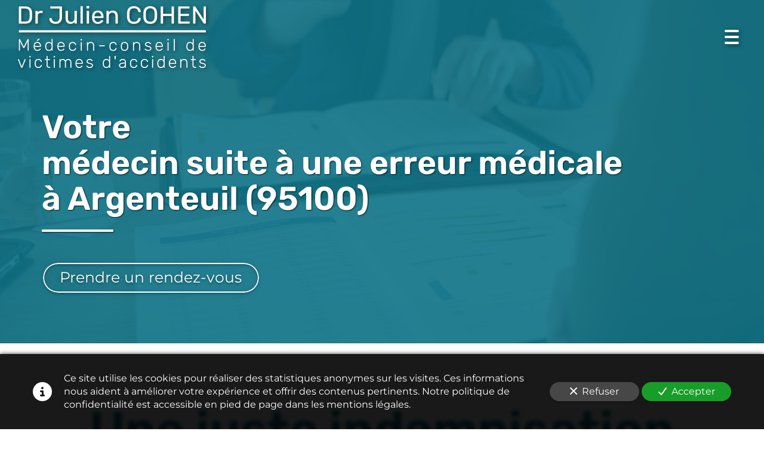

--- FILE ---
content_type: text/html; charset=UTF-8
request_url: https://www.medecin-expert-assurance.com/medecin-suite-a-une-erreur-medicale-a-argenteuil-95100
body_size: 24160
content:
<!DOCTYPE html>
<html lang="fr"  dir="ltr">
<head>
    <meta charset="UTF-8">
    <meta name="viewport"
          content="width=device-width, minimum-scale=1.0, maximum-scale=5.0, initial-scale=1.0, minimal-ui">
    <title>Docteur Julien Cohen - Votre médecin suite à une erreur médicale à Argenteuil (95100)</title>
                        <link rel="preconnect" href="https://fonts.googleapis.com">
        <link rel="preconnect" href="https://fonts.gstatic.com" crossorigin>
        <link rel="stylesheet" href="/_fonts/css2?family=Rubik%3Aital%2Cwght%400%2C600%3B0%2C800%3B1%2C600%3B1%2C800&amp;display=swap"
          id="font-primary-link">
    <link rel="stylesheet" href="/_fonts/css2?family=Montserrat%3Aital%2Cwght%400%2C400%3B0%2C700%3B1%2C400%3B1%2C700&amp;display=swap"
          id="font-secondary-link">
    <script>
        function cssLoadError(el) {
            var style = document.createElement('style');
            style.innerHTML = `.svg-icon {max-height: 1em;}
            .divider-svg-wrapper, .header-section .hamburger-wrapper, .header-section .sidebar, .modal-body .icon-spin {display: none;}
            section { border-top: 1px solid #ccc; margin-bottom: 2em; }`;
            el.parentElement.append(style);
            el.addEventListener('load', function() {
                style.remove();
            });
        }
    </script>
    <link rel="stylesheet" type="text/css" href="/css/page/c9535484-0f11-11ed-8edc-0242ac14000a/page.953cdf.min.css" onerror="cssLoadError(this)">
    <noscript>
        <link rel="stylesheet" type="text/css" href="/css/noscript.css">
    </noscript>

    
        
            <meta name="theme-color" content="#107589">
    
                <meta name="google-site-verification" content="HLN51YDyzZ2knroTGcBya_ZA2uSni31CNa-TBQxnWgY" />
                    <meta name="msvalidate.01" content="D140EB280DE8735464CBFF3428D13A42" />
    
    <meta name="msapplication-tap-highlight" content="no" />
            <meta name="description" content="Le&#x20;m&#x00E9;decin&#x20;suite&#x20;&#x00E0;&#x20;une&#x20;erreur&#x20;m&#x00E9;dicale&#x20;Julien&#x20;Cohen&#x20;et&#x20;son&#x20;&#x00E9;quipe&#x20;vous&#x20;accompagnent&#x20;depuis&#x20;10&#x20;ans&#x20;&#x00E0;&#x20;Argenteuil&#x20;&#x28;95100&#x29;&#x20;pour&#x20;d&#x00E9;fendre&#x20;vos&#x20;int&#x00E9;r&#x00EA;ts&#x20;et&#x20;l&#x2019;obtention&#x20;des&#x20;justes&#x20;indemnisations&#x20;lors&#x20;d&#x2019;accident&#x20;de&#x20;la&#x20;route&#x20;et&#x20;erreur&#x20;m&#x00E9;dicale.">
        <meta property="og:description" content="Le&#x20;m&#x00E9;decin&#x20;suite&#x20;&#x00E0;&#x20;une&#x20;erreur&#x20;m&#x00E9;dicale&#x20;Julien&#x20;Cohen&#x20;et&#x20;son&#x20;&#x00E9;quipe&#x20;vous&#x20;accompagnent&#x20;depuis&#x20;10&#x20;ans&#x20;&#x00E0;&#x20;Argenteuil&#x20;&#x28;95100&#x29;&#x20;pour&#x20;d&#x00E9;fendre&#x20;vos&#x20;int&#x00E9;r&#x00EA;ts&#x20;et&#x20;l&#x2019;obtention&#x20;des&#x20;justes&#x20;indemnisations&#x20;lors&#x20;d&#x2019;accident&#x20;de&#x20;la&#x20;route&#x20;et&#x20;erreur&#x20;m&#x00E9;dicale." />
        
        
    
    
    <link rel="icon" type="image/png" href="https://www.medecin-expert-assurance.com/_img/nimELvhrjt3nTz_0uOEJy5QApLU=/fit-in/48_x_48/filters:upscale():fill(transparent):strip_exif()/reboot/media/f8e44738-c639-11ec-b91c-0242ac140006/429d70ca-d12a-11ec-b4b8-0242ac140006/1-1-dossier-2-18.png"
          media="(prefers-color-scheme:no-preference)"/>
    <link rel="icon" type="image/png" href="https://www.medecin-expert-assurance.com/_img/OLyW3OoC6CXYfBJSlPUzXeGEeI4=/fit-in/48_x_48/filters:upscale():fill(transparent):strip_exif()/reboot/media/f8e44738-c639-11ec-b91c-0242ac140006/45034ea2-d12a-11ec-a034-0242ac140006/2-2-dossier-2-18.png"
          media="(prefers-color-scheme:dark)"/>
    <link rel="icon" type="image/png" href="https://www.medecin-expert-assurance.com/_img/nimELvhrjt3nTz_0uOEJy5QApLU=/fit-in/48_x_48/filters:upscale():fill(transparent):strip_exif()/reboot/media/f8e44738-c639-11ec-b91c-0242ac140006/429d70ca-d12a-11ec-b4b8-0242ac140006/1-1-dossier-2-18.png"
          media="(prefers-color-scheme:light)"/>
        <link rel="apple-touch-icon" sizes="180x180"
          href="https://www.medecin-expert-assurance.com/_img/KctLUaJI7BUz7IvgHaaPq1xf-tg=/fit-in/180_x_180/filters:upscale():fill(transparent):format(png):strip_exif()/reboot/media/f8e44738-c639-11ec-b91c-0242ac140006/429d70ca-d12a-11ec-b4b8-0242ac140006/1-1-dossier-2-18.png" type="image/png"/>
    <link rel="apple-touch-icon" sizes="167x167"
          href="https://www.medecin-expert-assurance.com/_img/MrEPJaZCUHF4GA6TNbhQVe9R-04=/fit-in/167_x_167/filters:upscale():fill(transparent):format(png):strip_exif()/reboot/media/f8e44738-c639-11ec-b91c-0242ac140006/429d70ca-d12a-11ec-b4b8-0242ac140006/1-1-dossier-2-18.png" type="image/png"/>
    <link rel="apple-touch-icon" sizes="152x152"
          href="https://www.medecin-expert-assurance.com/_img/ftuw8iQyBaYpJEG2DhcQ-_M445M=/fit-in/152_x_152/filters:upscale():fill(transparent):format(png):strip_exif()/reboot/media/f8e44738-c639-11ec-b91c-0242ac140006/429d70ca-d12a-11ec-b4b8-0242ac140006/1-1-dossier-2-18.png" type="image/png"/>
    <link rel="apple-touch-icon" sizes="120x120"
          href="https://www.medecin-expert-assurance.com/_img/EpD6UpV72tWLwfaqgGQnCKuStA0=/fit-in/120_x_120/filters:upscale():fill(transparent):format(png):strip_exif()/reboot/media/f8e44738-c639-11ec-b91c-0242ac140006/429d70ca-d12a-11ec-b4b8-0242ac140006/1-1-dossier-2-18.png" type="image/png"/>
    <link rel="canonical" href="https&#x3A;&#x2F;&#x2F;www.medecin-expert-assurance.com&#x2F;medecin-suite-a-une-erreur-medicale-a-argenteuil-95100" />
            <meta property="og:type" content="website">
    <meta property="og:title" content="Docteur&#x20;Julien&#x20;Cohen&#x20;-&#x20;Votre&#x20;m&#x00E9;decin&#x20;suite&#x20;&#x00E0;&#x20;une&#x20;erreur&#x20;m&#x00E9;dicale&#x20;&#x00E0;&#x20;Argenteuil&#x20;&#x28;95100&#x29;" />
    <meta property="og:url" content="https&#x3A;&#x2F;&#x2F;www.medecin-expert-assurance.com&#x2F;medecin-suite-a-une-erreur-medicale-a-argenteuil-95100" />
    <meta property="og:locale" content="fr" />
            <meta property="og:image" content="https://www.medecin-expert-assurance.com/_img/UGTPpdQ2B8ekDY9besMANEqLn5A=/fit-in/512_x_512/filters:upscale():fill(transparent):background_color(ffffff):format(jpg):quality(80):strip_exif()/reboot/media/f8e44738-c639-11ec-b91c-0242ac140006/429d70ca-d12a-11ec-b4b8-0242ac140006/1-1-dossier-2-18.png" />
        <meta property="og:logo" content="https://www.medecin-expert-assurance.com/_img/UGTPpdQ2B8ekDY9besMANEqLn5A=/fit-in/512_x_512/filters:upscale():fill(transparent):background_color(ffffff):format(jpg):quality(80):strip_exif()/reboot/media/f8e44738-c639-11ec-b91c-0242ac140006/429d70ca-d12a-11ec-b4b8-0242ac140006/1-1-dossier-2-18.png" />
    <meta property="og:logo" content="https://www.medecin-expert-assurance.com/_img/UGTPpdQ2B8ekDY9besMANEqLn5A=/fit-in/512_x_512/filters:upscale():fill(transparent):background_color(ffffff):format(jpg):quality(80):strip_exif()/reboot/media/f8e44738-c639-11ec-b91c-0242ac140006/429d70ca-d12a-11ec-b4b8-0242ac140006/1-1-dossier-2-18.png" size="150x150" />
    <meta property="og:site_name" content="Docteur&#x20;Julien&#x20;Cohen" />
    
            <script type="application/ld+json">{"@context":"http:\/\/schema.org","@graph":[{"@type":"Organization","name":"Docteur Julien Cohen","url":"https:\/\/www.medecin-expert-assurance.com\/","logo":"\/media\/f8e44738-c639-11ec-b91c-0242ac140006\/429d70ca-d12a-11ec-b4b8-0242ac140006\/1-dossier-2-18.png","address":["Docteur Julien Cohen","Cabinet \u00e0 Cr\u00e9teil & Secr\u00e9tariat\r\n1 place de l'Abbaye\r\n94000 - Cr\u00e9teil","Expert Med \u00e0 Montreuil & Secr\u00e9tariat\r\n29 rue saint denis \r\n93100 Montreuil","Cabinet \u00e0 Paris\r\n7 rue Lamblardie\r\n75012 - Paris"],"contactPoint":[{"@type":"ContactPoint","contactType":"sales","telephone":"+33 1 83 75 24 56"}]},[{"@type":"Service","name":"Accidents de la circulation","description":" Nous vous accompagnons lors de votre expertise m\u00e9dicale à Argenteuil (95100) avec le m\u00e9decin missionn\u00e9 par votre assurance pour \u00e9tablir une expertise amiable contradictoire et am\u00e9liorer votre indemnisation. "},{"@type":"Service","name":"Accidents m\u00e9dicaux","description":" Suite \u00e0 une erreur m\u00e9dicale, notre \u00e9quipe vous accompagne lors de l\u2019expertise judiciaire à Argenteuil (95100) o\u00f9 seul un m\u00e9decin d\u00e9di\u00e9 \u00e0 la d\u00e9fense de vos int\u00e9r\u00eats sera en mesure de d\u00e9fendre votre position sur le plan m\u00e9dical. "}],[{"@type":"Person","name":"Docteur Julien Cohen","image":"\/media\/f8e44738-c639-11ec-b91c-0242ac140006\/c7b5f080-d688-11ec-9888-0242ac140006\/1-7c610f52-d683-11ec-bdac-0242ac140006.jpg","description":"Avec 10 ann\u00e9es d\u2019exp\u00e9rience, Dr Julien Cohen est titulaire d\u2019un DES de m\u00e9decine g\u00e9n\u00e9rale, du DU de R\u00e9paration juridique du dommage corporel, du DIU d\u2019expertises en Accidents m\u00e9dicaux et du DIU d\u2019\u00e9valuation des traumatis\u00e9s cr\u00e2niens.V\u00e9rit\u00e9, efficacit\u00e9 et respect du principe du contradictoire avec le m\u00e9decin-conseil de soci\u00e9t\u00e9 d\u2019assurance sont les valeurs d\u00e9ontologiques de notre cabinet.&nbsp;","jobTitle":"M\u00e9decin-conseil de victimes","url":"https:\/\/www.medecin-expert-assurance.com\/"}],[{"@type":"Service","name":"1. Consultation de 60 min"},{"@type":"Service","name":"2. \u00c9tude de dossier approfondie"},{"@type":"Service","name":"3. R\u00e9daction d'un rapport m\u00e9dical complet"},{"@type":"Service","name":"4. D\u00e9briefing de 30 min"},{"@type":"Service","name":"5. Expertise m\u00e9dicale"},{"@type":"Service","name":"6. Relecture et suivi"}],[{"@type":"Review","reviewBody":"Une belle personne, apr\u00e8s avoir v\u00e9cu des moments tr\u00e8s difficiles, cela fait du bien d\u2019\u00eatre re\u00e7ue par le Dr Cohen qui prend en charge notre dossier.","author":{"@type":"Person","name":"Pascale - 52 ans - Victime d\u2019accidents m\u00e9dicaux"},"itemReviewed":{"@type":"Organization","name":"Docteur Julien Cohen","url":"https:\/\/www.medecin-expert-assurance.com\/","logo":"\/media\/f8e44738-c639-11ec-b91c-0242ac140006\/429d70ca-d12a-11ec-b4b8-0242ac140006\/1-dossier-2-18.png"},"reviewRating":{"@type":"Rating","worstRating":1,"bestRating":5,"ratingValue":4,"author":"Pascale - 52 ans - Victime d\u2019accidents m\u00e9dicaux","reviewAspect":"Une belle personne, apr\u00e8s avoir v\u00e9cu des moments tr\u00e8s difficiles, cela fait du bien d\u2019\u00eatre re\u00e7ue par le Dr Cohen qui prend en charge notre dossier."}},{"@type":"Review","reviewBody":"\u00c0 l\u2019\u00e9coute et consciencieux dans la gestion de mon dossier. Un grand merci aussi \u00e0 son assistante qui a permis de g\u00e9rer tous les aspects administratifs de mon dossier.","author":{"@type":"Person","name":"Bernard - 75 ans - Victime d\u2019accident de la route"},"itemReviewed":{"@type":"Organization","name":"Docteur Julien Cohen","url":"https:\/\/www.medecin-expert-assurance.com\/","logo":"\/media\/f8e44738-c639-11ec-b91c-0242ac140006\/429d70ca-d12a-11ec-b4b8-0242ac140006\/1-dossier-2-18.png"},"reviewRating":{"@type":"Rating","worstRating":1,"bestRating":5,"ratingValue":5,"author":"Bernard - 75 ans - Victime d\u2019accident de la route","reviewAspect":"\u00c0 l\u2019\u00e9coute et consciencieux dans la gestion de mon dossier. Un grand merci aussi \u00e0 son assistante qui a permis de g\u00e9rer tous les aspects administratifs de mon dossier."}},{"@type":"Review","reviewBody":"S\u00e9rieux et efficace.","author":{"@type":"Person","name":"Cedric - 26 ans - Victime d\u2019accident de la route"},"itemReviewed":{"@type":"Organization","name":"Docteur Julien Cohen","url":"https:\/\/www.medecin-expert-assurance.com\/","logo":"\/media\/f8e44738-c639-11ec-b91c-0242ac140006\/429d70ca-d12a-11ec-b4b8-0242ac140006\/1-dossier-2-18.png"},"reviewRating":{"@type":"Rating","worstRating":1,"bestRating":5,"ratingValue":4,"author":"Cedric - 26 ans - Victime d\u2019accident de la route","reviewAspect":"S\u00e9rieux et efficace."}}],{"@type":"AggregateRating","ratingValue":4.333333333333333,"worstRating":1,"bestRating":5,"ratingCount":3,"itemReviewed":{"@type":"Organization","name":"Docteur Julien Cohen","url":"https:\/\/www.medecin-expert-assurance.com\/","logo":"\/media\/f8e44738-c639-11ec-b91c-0242ac140006\/429d70ca-d12a-11ec-b4b8-0242ac140006\/1-dossier-2-18.png","address":["Docteur Julien Cohen","Cabinet \u00e0 Cr\u00e9teil & Secr\u00e9tariat\r\n1 place de l'Abbaye\r\n94000 - Cr\u00e9teil","Expert Med \u00e0 Montreuil & Secr\u00e9tariat\r\n29 rue saint denis \r\n93100 Montreuil","Cabinet \u00e0 Paris\r\n7 rue Lamblardie\r\n75012 - Paris"],"contactPoint":[{"@type":"ContactPoint","contactType":"sales","telephone":"+33 1 83 75 24 56"}]}}]}</script>
    
        

<meta name="ahrefs-site-verification" content="d64b2376e9cf553f69697b26d471d60d9f56d1b50173eb049eafacff7bffeef6">
            <template class="js-gdpr-deferred">
                    
        </template>
    
            <style id="prevent-animations-flickering">
            html:not(.compatibility) .base-section .section-container {
                visibility: hidden;
            }
        </style>
        <noscript>
            <style>
                .base-section .section-container {
                    visibility: initial !important;
                }
            </style>
        </noscript>
    
    </head>
<body     id="page-c9535484-0f11-11ed-8edc-0242ac14000a" data-site="f8e44738-c639-11ec-b91c-0242ac140006" data-page="c9535484-0f11-11ed-8edc-0242ac14000a"
 style="overflow-x: hidden">
    <svg style="display: none;">
        <defs>
            <filter id="ieDropShadow" height="130%">
                <feGaussianBlur in="SourceAlpha" stdDeviation="50" result="blur"></feGaussianBlur>
                <feOffset in="blur" result="offsetBlur" dx="25" dy="25"></feOffset>
                <feMerge>
                    <feMergeNode></feMergeNode>
                    <feMergeNode in="SourceGraphic"></feMergeNode>
                </feMerge>
            </filter>
        </defs>
    </svg>

    <main>
            
    
    





<section
    id="section-976a96b"
    data-uuid="f8e5e9b2-c639-11ec-8418-0242ac140006"
    class="base-section header-section fluid-layout default-disposition normal-height transparent transparent-header-auto link-style-aed77d1-section link-element-976a96b-section global"
            data-alternate-style-class="link-alternate-style-aed77d1-section link-alternate-element-976a96b - section"
    >
    
    <div id="section-976a96b-o" class="anchor-target"></div>
            <div
        class="section-container container-fluid">
        <div class="header-wrapper">
            <div class="link-logo-wrapper">
                <a
                    class="link-logo"
                    href="/"
                    rel="home"
                >

                                                    
                    
    
                                                <img src="https://www.medecin-expert-assurance.com/_img/70L6ys71BiI0iGlqjuGj7JW440g=/fit-in/400_x_56/filters:no_upscale():strip_exif()/reboot/media/f8e44738-c639-11ec-b91c-0242ac140006/429d70ca-d12a-11ec-b4b8-0242ac140006/1-1-dossier-2-18.png"
                 srcset="https://www.medecin-expert-assurance.com/_img/ELw3yzEer72f4aVQa4rgwfHjaPE=/fit-in/600_x_84/filters:no_upscale():strip_exif()/reboot/media/f8e44738-c639-11ec-b91c-0242ac140006/429d70ca-d12a-11ec-b4b8-0242ac140006/1-1-dossier-2-18.png 1.5x,
                    https://www.medecin-expert-assurance.com/_img/46FdRx89zM8OIULPZZ_cURHTG1E=/fit-in/800_x_112/filters:no_upscale():strip_exif()/reboot/media/f8e44738-c639-11ec-b91c-0242ac140006/429d70ca-d12a-11ec-b4b8-0242ac140006/1-1-dossier-2-18.png 2x,
                    https://www.medecin-expert-assurance.com/_img/BbH70xNm6F894z03aGdrfHuoet0=/fit-in/1600_x_224/filters:no_upscale():strip_exif()/reboot/media/f8e44738-c639-11ec-b91c-0242ac140006/429d70ca-d12a-11ec-b4b8-0242ac140006/1-1-dossier-2-18.png 4x"
                 alt="Docteur&#x20;Julien&#x20;Cohen&#x20;-&#x20;Votre&#x20;m&#x00E9;decin&#x20;suite&#x20;&#x00E0;&#x20;une&#x20;erreur&#x20;m&#x00E9;dicale&#x20;&#x00E0;&#x20;Argenteuil&#x20;&#x28;95100&#x29;"
                 title="Docteur&#x20;Julien&#x20;Cohen&#x20;-&#x20;Votre&#x20;m&#x00E9;decin&#x20;suite&#x20;&#x00E0;&#x20;une&#x20;erreur&#x20;m&#x00E9;dicale&#x20;&#x00E0;&#x20;Argenteuil&#x20;&#x28;95100&#x29;"
                 class="logo-img mobile-logo"
                                 data-width="170"
                 data-height="56"
            />

            <img src="https://www.medecin-expert-assurance.com/_img/M58bu5rFcT-Xl8bVH0fVGdDraeU=/fit-in/400_x_80/filters:no_upscale():strip_exif()/reboot/media/f8e44738-c639-11ec-b91c-0242ac140006/429d70ca-d12a-11ec-b4b8-0242ac140006/1-1-dossier-2-18.png"
                 srcset="https://www.medecin-expert-assurance.com/_img/yiIbzOXYboH_UqsA4rPICs0Ma4E=/fit-in/600_x_120/filters:no_upscale():strip_exif()/reboot/media/f8e44738-c639-11ec-b91c-0242ac140006/429d70ca-d12a-11ec-b4b8-0242ac140006/1-1-dossier-2-18.png 1.5x,
                    https://www.medecin-expert-assurance.com/_img/0dk49paIxZo--ofMT__t_uOfiQQ=/fit-in/800_x_160/filters:no_upscale():strip_exif()/reboot/media/f8e44738-c639-11ec-b91c-0242ac140006/429d70ca-d12a-11ec-b4b8-0242ac140006/1-1-dossier-2-18.png 2x,
                    https://www.medecin-expert-assurance.com/_img/NObrcsKZIm41BdyqRyospYyM02E=/fit-in/1600_x_320/filters:no_upscale():strip_exif()/reboot/media/f8e44738-c639-11ec-b91c-0242ac140006/429d70ca-d12a-11ec-b4b8-0242ac140006/1-1-dossier-2-18.png 4x"
                 alt="Docteur&#x20;Julien&#x20;Cohen&#x20;-&#x20;Votre&#x20;m&#x00E9;decin&#x20;suite&#x20;&#x00E0;&#x20;une&#x20;erreur&#x20;m&#x00E9;dicale&#x20;&#x00E0;&#x20;Argenteuil&#x20;&#x28;95100&#x29;"
                 title="Docteur&#x20;Julien&#x20;Cohen&#x20;-&#x20;Votre&#x20;m&#x00E9;decin&#x20;suite&#x20;&#x00E0;&#x20;une&#x20;erreur&#x20;m&#x00E9;dicale&#x20;&#x00E0;&#x20;Argenteuil&#x20;&#x28;95100&#x29;"
                 class="logo-img"
                                 data-width="242"
                 data-height="80"
            />
                                                        <img src="https://www.medecin-expert-assurance.com/_img/_4FLpHlLIyLh7Gn6wwPSn_2b7Pg=/fit-in/400_x_73/filters:no_upscale():strip_exif()/reboot/media/f8e44738-c639-11ec-b91c-0242ac140006/45034ea2-d12a-11ec-a034-0242ac140006/2-2-dossier-2-18.png"
                 srcset="https://www.medecin-expert-assurance.com/_img/6RwIHvh5To2CXTO6aCppo1k9i6Q=/fit-in/600_x_109/filters:no_upscale():strip_exif()/reboot/media/f8e44738-c639-11ec-b91c-0242ac140006/45034ea2-d12a-11ec-a034-0242ac140006/2-2-dossier-2-18.png 1.5x,
                    https://www.medecin-expert-assurance.com/_img/RJDvhjzwRB1qsSTaK_8I_AajA-Y=/fit-in/800_x_146/filters:no_upscale():strip_exif()/reboot/media/f8e44738-c639-11ec-b91c-0242ac140006/45034ea2-d12a-11ec-a034-0242ac140006/2-2-dossier-2-18.png 2x,
                    https://www.medecin-expert-assurance.com/_img/9C_95EaFFM2nBZNY9PhLtK1TXiU=/fit-in/1600_x_292/filters:no_upscale():strip_exif()/reboot/media/f8e44738-c639-11ec-b91c-0242ac140006/45034ea2-d12a-11ec-a034-0242ac140006/2-2-dossier-2-18.png 4x"
                 alt="Docteur&#x20;Julien&#x20;Cohen&#x20;-&#x20;Votre&#x20;m&#x00E9;decin&#x20;suite&#x20;&#x00E0;&#x20;une&#x20;erreur&#x20;m&#x00E9;dicale&#x20;&#x00E0;&#x20;Argenteuil&#x20;&#x28;95100&#x29;"
                 title="Docteur&#x20;Julien&#x20;Cohen&#x20;-&#x20;Votre&#x20;m&#x00E9;decin&#x20;suite&#x20;&#x00E0;&#x20;une&#x20;erreur&#x20;m&#x00E9;dicale&#x20;&#x00E0;&#x20;Argenteuil&#x20;&#x28;95100&#x29;"
                 class="alternate-logo-img mobile-logo"
                                 data-width="221"
                 data-height="73"
            />

            <img src="https://www.medecin-expert-assurance.com/_img/fc9k9P65aP1conZHs-KKyrMzmxw=/fit-in/400_x_104/filters:no_upscale():strip_exif()/reboot/media/f8e44738-c639-11ec-b91c-0242ac140006/45034ea2-d12a-11ec-a034-0242ac140006/2-2-dossier-2-18.png"
                 srcset="https://www.medecin-expert-assurance.com/_img/YaImBNXfKmJgmcQEQHDOPm17CeI=/fit-in/600_x_156/filters:no_upscale():strip_exif()/reboot/media/f8e44738-c639-11ec-b91c-0242ac140006/45034ea2-d12a-11ec-a034-0242ac140006/2-2-dossier-2-18.png 1.5x,
                    https://www.medecin-expert-assurance.com/_img/NM-UmnzWtUAyCyx7DST6mS4IZZ8=/fit-in/800_x_208/filters:no_upscale():strip_exif()/reboot/media/f8e44738-c639-11ec-b91c-0242ac140006/45034ea2-d12a-11ec-a034-0242ac140006/2-2-dossier-2-18.png 2x,
                    https://www.medecin-expert-assurance.com/_img/-MuFXsem2S3lc9puQCJql2hbKqs=/fit-in/1600_x_416/filters:no_upscale():strip_exif()/reboot/media/f8e44738-c639-11ec-b91c-0242ac140006/45034ea2-d12a-11ec-a034-0242ac140006/2-2-dossier-2-18.png 4x"
                 alt="Docteur&#x20;Julien&#x20;Cohen&#x20;-&#x20;Votre&#x20;m&#x00E9;decin&#x20;suite&#x20;&#x00E0;&#x20;une&#x20;erreur&#x20;m&#x00E9;dicale&#x20;&#x00E0;&#x20;Argenteuil&#x20;&#x28;95100&#x29;"
                 title="Docteur&#x20;Julien&#x20;Cohen&#x20;-&#x20;Votre&#x20;m&#x00E9;decin&#x20;suite&#x20;&#x00E0;&#x20;une&#x20;erreur&#x20;m&#x00E9;dicale&#x20;&#x00E0;&#x20;Argenteuil&#x20;&#x28;95100&#x29;"
                 class="alternate-logo-img"
                                 data-width="315"
                 data-height="104"
            />
            
                                    </a>
            </div>
                            <nav id="main-nav">
                    <ul class="nav navbar-nav">
                                            <li class="first-level">
                                                            <a href="/#section-df7eeec-o" class="link link-style-aed77d1 waves-effect waves" id="link-element-4fbd60d" data-alternate-style-class="link-alternate-style-aed77d1 link" data-alternate-style-id="link-alternate-element-4fbd60d"><reboot-link-before></reboot-link-before><reboot-link-border></reboot-link-border><reboot-link-background></reboot-link-background><span class="link-text">Notre métier</span></a>        </li>
                    <li class="with-dropdown first-level">
                                                                                        <a href="#" class="link link-style-aed77d1 waves-effect waves dropdown-toggle" id="link-element-808183d" data-alternate-style-class="link-alternate-style-aed77d1 link" data-alternate-style-id="link-alternate-element-808183d" onclick="event.preventDefault();"><reboot-link-before></reboot-link-before><reboot-link-border></reboot-link-border><reboot-link-background></reboot-link-background><span class="link-text">Compétences</span><span class="svg-icon-wrapper-inline"><svg aria-hidden="true" role="img" xmlns="http://www.w3.org/2000/svg" class="svg-icon svg-family-classic svg-style-regular svg-icon-angle-down dropdown-menu-icon" viewBox="0 0 384 512"><use href="#svg-icon-symbol-classic-regular-angle-down-0"></use></svg></span></a><div class="dropdown-menu-wrapper"><ul class="dropdown-menu"><li class=""><a href="/accidents-de-la-route" class="link-button link-style-aed77d1 waves-effect waves" id="link-element-d736057" data-alternate-style-class="link-alternate-style-aed77d1 link" data-alternate-style-id="link-alternate-element-d736057"><reboot-link-before></reboot-link-before><reboot-link-border></reboot-link-border><reboot-link-background></reboot-link-background><span class="link-text">Accidents de la route</span></a></li><li class=""><a href="/erreurs-medicales" class="link-button link-style-aed77d1 waves-effect waves" id="link-element-6bf88bc" data-alternate-style-class="link-alternate-style-aed77d1 link" data-alternate-style-id="link-alternate-element-6bf88bc"><reboot-link-before></reboot-link-before><reboot-link-border></reboot-link-border><reboot-link-background></reboot-link-background><span class="link-text">Erreurs médicales</span></a></li></ul></div>        </li>
                    <li class="first-level">
                                                            <a href="/#section-b53413c-o" class="link link-style-aed77d1 waves-effect waves" id="link-element-e6f385a" data-alternate-style-class="link-alternate-style-aed77d1 link" data-alternate-style-id="link-alternate-element-e6f385a"><reboot-link-before></reboot-link-before><reboot-link-border></reboot-link-border><reboot-link-background></reboot-link-background><span class="link-text">Dr Julien Cohen</span></a>        </li>
                    <li class="first-level">
                                                            <a href="/en-pratique" class="link link-style-aed77d1 waves-effect waves" id="link-element-8524fd4" data-alternate-style-class="link-alternate-style-aed77d1 link" data-alternate-style-id="link-alternate-element-8524fd4"><reboot-link-before></reboot-link-before><reboot-link-border></reboot-link-border><reboot-link-background></reboot-link-background><span class="link-text">En pratique</span></a>        </li>
                    <li class="first-level">
                                                            <a href="/#section-7d9b4ca-o" class="link link-style-aed77d1 waves-effect waves" id="link-element-8faea89" data-alternate-style-class="link-alternate-style-aed77d1 link" data-alternate-style-id="link-alternate-element-8faea89"><reboot-link-before></reboot-link-before><reboot-link-border></reboot-link-border><reboot-link-background></reboot-link-background><span class="link-text">Chiffres clés</span></a>        </li>
                    <li class="first-level">
                                                            <a href="/#section-8af46b1-o" class="link link-style-aed77d1 waves-effect waves" id="link-element-2bb005e" data-alternate-style-class="link-alternate-style-aed77d1 link" data-alternate-style-id="link-alternate-element-2bb005e"><reboot-link-before></reboot-link-before><reboot-link-border></reboot-link-border><reboot-link-background></reboot-link-background><span class="link-text">Témoignages</span></a>        </li>
                    <li class="first-level">
                                                            <a href="#section-dca09ee-o" class="link link-style-aed77d1 waves-effect waves" id="link-element-4d3b969" data-alternate-style-class="link-alternate-style-aed77d1 link" data-alternate-style-id="link-alternate-element-4d3b969"><reboot-link-before></reboot-link-before><reboot-link-border></reboot-link-border><reboot-link-background></reboot-link-background><span class="link-text">Contact</span></a>        </li>
    
                    </ul>
                </nav>
                <div class="hamburger-wrapper">
                    <button type="button" class="hamburger" id="main-nav-toggle">
                        <span class="sr-only">Toggle navigation</span>
                        <div class="hamburger-inner"></div>
                    </button>
                </div>
                    </div>
    </div>
        
    <div class="overlay"></div>
    <div class="sidebar" style="display: none">
        <a class="sidebar-header font-primary site-title" href="#">
            <span>Docteur Julien Cohen</span>
        </a>
        <div class="scrollable">
                    <ul class="">
                            <li>
                                                                                                                        <a href="/#section-df7eeec-o" class="waves link-button" id="link-f8e536b6-c639-11ec-a2b5-0242ac140006-sidebar"><reboot-link-before></reboot-link-before><reboot-link-border></reboot-link-border><reboot-link-background></reboot-link-background><span class="link-text">Notre métier</span></a>                                    </li>
                            <li>
                                                                                                                                                                    <a href="#" class="waves link-button dropdown-toggle" id="link-feccbf80-cd1f-11ec-826b-0242ac140006-sidebar" onclick="event.preventDefault();"><reboot-link-before></reboot-link-before><reboot-link-border></reboot-link-border><reboot-link-background></reboot-link-background><span class="link-text">Compétences</span><span class="svg-icon-wrapper-inline"><svg aria-hidden="true" role="img" xmlns="http://www.w3.org/2000/svg" class="svg-icon svg-family-classic svg-style-regular svg-icon-angle-down dropdown-menu-icon" viewBox="0 0 384 512"><use href="#svg-icon-symbol-classic-regular-angle-down-0"></use></svg></span></a>                                                    <ul class=" dropdown">
                            <li>
                                                                                                                        <a href="/accidents-de-la-route" class="waves link-button" id="link-0d364082-cd20-11ec-8a6e-0242ac140006-sidebar"><reboot-link-before></reboot-link-before><reboot-link-border></reboot-link-border><reboot-link-background></reboot-link-background><span class="link-text">Accidents de la route</span></a>                                    </li>
                            <li>
                                                                                                                        <a href="/erreurs-medicales" class="waves link-button" id="link-15fdcc08-cd20-11ec-8dcc-0242ac140006-sidebar"><reboot-link-before></reboot-link-before><reboot-link-border></reboot-link-border><reboot-link-background></reboot-link-background><span class="link-text">Erreurs médicales</span></a>                                    </li>
                    </ul>
    
                                    </li>
                            <li>
                                                                                                                        <a href="/#section-b53413c-o" class="waves link-button" id="link-f8e55164-c639-11ec-85cd-0242ac140006-sidebar"><reboot-link-before></reboot-link-before><reboot-link-border></reboot-link-border><reboot-link-background></reboot-link-background><span class="link-text">Dr Julien Cohen</span></a>                                    </li>
                            <li>
                                                                                                                        <a href="/en-pratique" class="waves link-button" id="link-29496e02-cd20-11ec-9c0c-0242ac140006-sidebar"><reboot-link-before></reboot-link-before><reboot-link-border></reboot-link-border><reboot-link-background></reboot-link-background><span class="link-text">En pratique</span></a>                                    </li>
                            <li>
                                                                                                                        <a href="/#section-7d9b4ca-o" class="waves link-button" id="link-f8e55ac4-c639-11ec-b2b7-0242ac140006-sidebar"><reboot-link-before></reboot-link-before><reboot-link-border></reboot-link-border><reboot-link-background></reboot-link-background><span class="link-text">Chiffres clés</span></a>                                    </li>
                            <li>
                                                                                                                        <a href="/#section-8af46b1-o" class="waves link-button" id="link-f8e4f1a6-c639-11ec-a485-0242ac140006-sidebar"><reboot-link-before></reboot-link-before><reboot-link-border></reboot-link-border><reboot-link-background></reboot-link-background><span class="link-text">Témoignages</span></a>                                    </li>
                            <li>
                                                                                                                        <a href="#section-dca09ee-o" class="waves link-button" id="link-f8e5d56c-c639-11ec-9a94-0242ac140006-sidebar"><reboot-link-before></reboot-link-before><reboot-link-border></reboot-link-border><reboot-link-background></reboot-link-background><span class="link-text">Contact</span></a>                                    </li>
                    </ul>
    
        </div>
    </div>


    
                                    <script type="application/json" class="animation-properties">[{"targets":".section-element-title","name":"fadeIn"},{"targets":".section-content-before","name":"fadeIn"},{"targets":".section-element-media"},{"targets":".link-logo","delay":0.1,"name":"slightFadeInDown","key":"header-a"},{"targets":"ul.nav > li, .hamburger-wrapper","delay":0.12,"delayPerIteration":0.04,"name":"slightFadeInDown","key":"header-a"},{"targets":".section-links"}]</script>
    </section>

        
    
    

        



<section
    id="section-29390a0"
    data-uuid="c954411e-0f11-11ed-bd50-0242ac14000a"
    class="base-section banner-section fixed-layout default-disposition bg-media bg-media bg-video bg-html5-video parallax-video vertical-center parallax-effect-with-translate link-style-4d563b8-section link-element-29390a0-section"
    >
    
    <div id="section-29390a0-o" class="anchor-target"></div>        <div class="background-wrapper with-parallax">
            <div class="background">
                                                                                        <picture>
                                <source media="(max-width: 992px)"
                                        srcset="https://www.medecin-expert-assurance.com/_img/yhzHQSYNhL05xv046D59vYKDmyo=/fit-in/992_x_992/filters:upscale():strip_exif()/reboot/media/f8e44738-c639-11ec-b91c-0242ac140006/63908d82-dfe7-11ec-9477-0242ac140006/poster-0.jpg">
                                <source media="(min-width: 992px) and (max-width: 1200px)"
                                        srcset="https://www.medecin-expert-assurance.com/_img/R9Cup_q9_ntRQ3f_scmd7KIm_Hc=/fit-in/1200_x_1200/filters:upscale():strip_exif()/reboot/media/f8e44738-c639-11ec-b91c-0242ac140006/63908d82-dfe7-11ec-9477-0242ac140006/poster-0.jpg">
                                <source media="(min-width: 1200px)"
                                        srcset="https://www.medecin-expert-assurance.com/_img/CAy45ock-NMakyRtEuUTnNZqGho=/fit-in/1920_x_1920/filters:upscale():strip_exif()/reboot/media/f8e44738-c639-11ec-b91c-0242ac140006/63908d82-dfe7-11ec-9477-0242ac140006/poster-0.jpg">
                                <img src="https://www.medecin-expert-assurance.com/_img/CAy45ock-NMakyRtEuUTnNZqGho=/fit-in/1920_x_1920/filters:upscale():strip_exif()/reboot/media/f8e44738-c639-11ec-b91c-0242ac140006/63908d82-dfe7-11ec-9477-0242ac140006/poster-0.jpg"
                                     alt="">
                            </picture>
                                            
                <video loop autoplay muted playsinline class="loading"
                           data-height="720"
                           data-width="1280">
                        <source src="/uploads/f8e44738-c639-11ec-b91c-0242ac140006/63908d82-dfe7-11ec-9477-0242ac140006_web.mp4" type="video/mp4"/>
                        <source src="/uploads/f8e44738-c639-11ec-b91c-0242ac140006/63908d82-dfe7-11ec-9477-0242ac140006_web.webm" type="video/webm"/>
                                            </video>            </div>
        </div>
            <div class="section-overlay"></div>
                            <div id="section-29390a0-container"
                 class="section-container container">
                                <div class="observer-spy" style="position:absolute; pointer-events: none;"></div>
                                                            <header id="section-29390a0-header">
                                
<h1 class="section-element section-element-title section-title title title-style-8281dbd heading-h1" id="title-element-29390a0"><reboot-title-wrapper>                    
                        <reboot-title-decoration-wrapper class="first-level-title-wrapper">
                <reboot-title-decoration-wrapper class="second-level-title-wrapper">
                    <r-line>Votre</r-line> <br><r-line><span class="value">médecin suite à une erreur médicale</span></r-line> <br><r-line><span class="value">à Argenteuil (95100)</span></r-line> 
                                                                                <div class="title-decoration-element title-decoration-element-0"></div>
                    
                </reboot-title-decoration-wrapper>
            </reboot-title-decoration-wrapper></reboot-title-wrapper></h1>    
                        </header>
                                                                                    <footer>
                                                                                                                                                                                    <div class="section-element section-links">
                    <a href="#section-dca09ee-o" class="link link-style-4d563b8 waves-effect" id="link-element-c9a096e"><reboot-link-before></reboot-link-before><reboot-link-border></reboot-link-border><reboot-link-background></reboot-link-background><span class="link-text">Prendre un rendez-vous</span></a>
                </div>
                        
                        </footer>
                                                </div>
            
    
    
                                <script type="application/json" class="animation-properties">[{"targets":".section-element-title","name":"fadeIn"},{"targets":".section-content-before","name":"fadeIn"},{"targets":".section-element-media"},{"targets":".section-links"}]</script>
    </section>

        
    
    

        



<section
    id="section-b6ba40a"
    data-uuid="c953dfbc-0f11-11ed-840f-0242ac14000a"
    class="base-section text-section fixed-layout default-disposition allow-section-links link-style-48a6574-section link-element-b6ba40a-section"
    >
    
    <div id="section-b6ba40a-o" class="anchor-target"></div>
        
                            <div id="section-b6ba40a-container"
                 class="section-container container">
                                <div class="observer-spy" style="position:absolute; pointer-events: none;"></div>
                                                            <header id="section-b6ba40a-header">
                                
<h2 class="section-element section-element-title section-title title title-style-8281dbd heading-h1" id="title-element-b6ba40a"><reboot-title-wrapper>                    
                        <reboot-title-decoration-wrapper class="first-level-title-wrapper">
                <reboot-title-decoration-wrapper class="second-level-title-wrapper">
                    <r-line>Une juste indemnisation pour tous</r-line> <br><r-line><span class="value">à Argenteuil (95100)</span></r-line> 
                                                                                <div class="title-decoration-element title-decoration-element-0"></div>
                    
                </reboot-title-decoration-wrapper>
            </reboot-title-decoration-wrapper></reboot-title-wrapper></h2>    
                        </header>
                                                                <div class="section-content">
                                            <article>
                
            <div class="section-element wysiwyg">
            <p><span class="value">Vous êtes <strong><span class="value">à Argenteuil (95100)</span></strong> et cherchez un <strong><span class="value">médecin suite à une erreur médicale</span></strong> ?</span></p><p><span class="value">Dans le cadre de leurs activités, le personnel de santé peut causer des
préjudices aux patients. Ces derniers sont classés dans la catégorie des <strong>erreurs
médicales</strong> et sont encadrés par l’article L.1142‑1 du Code de la
santé publique. Ils sont aussi régis par la loi n° 2002‑303 du 4 mars
2022. Est qualifié d’<strong>erreur médicale</strong>, une erreur de diagnostic, par
exemple. Votre médecin peut se tromper dans ses constats et vous prescrire un
traitement inadapté, ce qui met en danger votre santé. Dans ce cas, nous vous
proposons une solution : faites intervenir un <strong>médecin conseil</strong>.
Le cabinet du Docteur Julien est à votre disposition.</span></p><p><span class="value">Dans quel intérêt faire confiance à <strong>un médecin expert </strong>?
Parmi nos missions compte l’accompagnement des patients à constituer un dossier
médical approprié. Après l’étude de leur requête, nous leur indiquons les
documents qu’ils doivent réunir comme les bilans complémentaires et les
scanners. Nous évaluons également leurs antécédents médicaux pour savoir s’ils
ne risquent pas de bloquer la démarche. À cet effet, les blessures antérieures
peuvent fausser le lien de causalité de l’accident et des blessures subies.
Nous vous rassurons, notre <strong>médecin conseil</strong> est un expert en
préjudice corporel. Il met à votre disposition ses compétences pour vous faire
profiter de vos droits d’assuré.</span></p><p><span class="value">Vous avez trouvé le<strong> <span class="value">médecin suite à une erreur médicale</span></strong> qu'il vous faut <strong><span class="value">à Argenteuil (95100)</span></strong>. </span></p>
        </div>
    
        </article>
    
                        </div>
                                                                    </div>
            
    
                                    <script type="application/json" class="animation-properties">[{"targets":".section-element-title","name":"fadeIn"},{"targets":".section-content-before","name":"fadeIn"},{"targets":".section-element-media"},{"targets":".section-element.wysiwyg > *:not(ol):not(ul), .section-element.wysiwyg > *:not(ol):not(.column-list) > li, .section-element.wysiwyg > .column-list"},{"targets":".section-element.wysiwyg > ol > li","name":"fadeInRight"},{"targets":".section-links"}]</script>
    </section>

            <div class="section-arrow-box" id="arrow-box-c953dfbc-0f11-11ed-840f-0242ac14000a">
            <div class="arrow"></div>
        </div>
            
    
    
        
        



<section
    id="section-ca5f730"
    data-uuid="c953e55c-0f11-11ed-85a6-0242ac14000a"
    class="base-section services-section fluid-layout icons-on-left-disposition allow-section-links link-style-48a6574-section link-element-ca5f730-section"
    >
    
    <div id="section-ca5f730-o" class="anchor-target"></div>
        
                            <div id="section-ca5f730-container"
                 class="section-container container-fluid">
                                <div class="observer-spy" style="position:absolute; pointer-events: none;"></div>
                                                            <header id="section-ca5f730-header">
                                
<h2 class="section-element section-element-title section-title title title-style-8281dbd heading-h1" id="title-element-ca5f730"><reboot-title-wrapper>                    
                        <reboot-title-decoration-wrapper class="first-level-title-wrapper">
                <reboot-title-decoration-wrapper class="second-level-title-wrapper">
                    Nos compétences
                                                                                <div class="title-decoration-element title-decoration-element-0"></div>
                    
                </reboot-title-decoration-wrapper>
            </reboot-title-decoration-wrapper></reboot-title-wrapper></h2>    
                        </header>
                                                                <div class="section-content">
                                    <div
        class="service-list item-grid-layout-container section-element icon-bubble media-bubble"
    >
                        <article id="service-item-c953e70a-0f11-11ed-8eab-0242ac14000a" class="section-item-element">
                    <a href="&#x2F;accidents-de-la-route" id="link-c953e89a-0f11-11ed-8699-0242ac14000a" class="item-visual-container&#x20;item-icon-container&#x20;shape-round"><span class="svg-icon-wrapper"><svg aria-hidden="true" role="img" xmlns="http://www.w3.org/2000/svg" class="svg-icon svg-family-classic svg-style-light svg-icon-cars" viewBox="0 0 576 512"><use href="#svg-icon-symbol-classic-light-cars-0"></use></svg></span></a>        
                            <div class="item-text">
                                    <h3 class="item-name section-accent-color heading-h2"><reboot-title-wrapper><a href="&#x2F;accidents-de-la-route" id="link-c953e89a-0f11-11ed-8699-0242ac14000a" class="">Accidents de la circulation</a></reboot-title-wrapper></h3>                
                                    <div class="item-description wysiwyg">
                        <p>Nous vous accompagnons lors de votre expertise médicale <span class="value">à Argenteuil (95100)</span> avec le médecin missionné par votre assurance pour établir une expertise amiable contradictoire et améliorer votre indemnisation.</p>
                    </div>
                
                                    <div class="item-btn-container">
                        <a href="/accidents-de-la-route" class="link link-style-48a6574 waves-effect" id="link-element-12eed3d"><reboot-link-before></reboot-link-before><reboot-link-border></reboot-link-border><reboot-link-background></reboot-link-background><span class="link-text">En savoir plus</span></a>
                    </div>
                            </div>
            </article>

                        <article id="service-item-c953ea2a-0f11-11ed-babd-0242ac14000a" class="section-item-element">
                    <a href="&#x2F;erreurs-medicales" id="link-c953ebb0-0f11-11ed-ad8b-0242ac14000a" class="item-visual-container&#x20;item-icon-container&#x20;shape-round"><span class="svg-icon-wrapper"><svg aria-hidden="true" role="img" xmlns="http://www.w3.org/2000/svg" class="svg-icon svg-family-classic svg-style-light svg-icon-stethoscope" viewBox="0 0 512 512"><use href="#svg-icon-symbol-classic-light-stethoscope-0"></use></svg></span></a>        
                            <div class="item-text">
                                    <h3 class="item-name section-accent-color heading-h2"><reboot-title-wrapper><a href="&#x2F;erreurs-medicales" id="link-c953ebb0-0f11-11ed-ad8b-0242ac14000a" class="">Accidents médicaux</a></reboot-title-wrapper></h3>                
                                    <div class="item-description wysiwyg">
                        <p>Suite à une erreur médicale, notre équipe vous accompagne lors de l’expertise judiciaire <span class="value">à Argenteuil (95100)</span> où seul un médecin dédié à la défense de vos intérêts sera en mesure de défendre votre position sur le plan médical.</p>
                    </div>
                
                                    <div class="item-btn-container">
                        <a href="/erreurs-medicales" class="link link-style-48a6574 waves-effect" id="link-element-fc52ecd"><reboot-link-before></reboot-link-before><reboot-link-border></reboot-link-border><reboot-link-background></reboot-link-background><span class="link-text">En savoir plus</span></a>
                    </div>
                            </div>
            </article>

            </div>

                        </div>
                                                                    </div>
            
    
                                    <script type="application/json" class="animation-properties">[{"targets":".section-element-title","name":"fadeIn"},{"targets":".section-content-before","name":"fadeIn"},{"targets":".section-element-media"},{"targets":"article","delayPerIteration":{"xs":0.15,"sm":0.28}},{"targets":".section-links"}]</script>
    </section>

        
    
    
        
        



<section
    id="section-0676104"
    data-uuid="c953f8e4-0f11-11ed-a09c-0242ac14000a"
    class="base-section people-section fixed-layout default-disposition allow-section-links link-style-48a6574-section link-element-0676104-section"
    >
    
    <div id="section-0676104-o" class="anchor-target"></div>
        
                            <div id="section-0676104-container"
                 class="section-container container">
                                <div class="observer-spy" style="position:absolute; pointer-events: none;"></div>
                                                            <header id="section-0676104-header">
                                
<h2 class="section-element section-element-title section-title title title-style-8281dbd heading-h1" id="title-element-0676104"><reboot-title-wrapper>                    
                        <reboot-title-decoration-wrapper class="first-level-title-wrapper">
                <reboot-title-decoration-wrapper class="second-level-title-wrapper">
                    <r-line>Un expert réputé et engagé</r-line> <br><r-line><span class="value">à Argenteuil (95100)</span></r-line> 
                                                                                <div class="title-decoration-element title-decoration-element-0"></div>
                    
                </reboot-title-decoration-wrapper>
            </reboot-title-decoration-wrapper></reboot-title-wrapper></h2>    
                        </header>
                                                                <div class="section-content">
                                        
                        
        
    
    <article class="section-element alone section-item-element" id="people-item-c95401e0-0f11-11ed-a2b2-0242ac14000a">
        <div class="row">
                            <div class="col-md-3 col-xs-12 person col-md-offset-1">
                                        <p>
                                                            <picture class="photo">
                            <source
                                srcset="[data-uri]" data-osrc="[data-uri]" data-srcset="https://www.medecin-expert-assurance.com/_img/JR9zKlXuI8S7JJ_yOnOCtWIjEas=/300_x_400/smart/filters:quality(95):strip_exif()/reboot/media/f8e44738-c639-11ec-b91c-0242ac140006/c7b5f080-d688-11ec-9888-0242ac140006/1-1-7c610f52-d683-11ec-bdac-0242ac140006.jpg 2x,
                                            https://www.medecin-expert-assurance.com/_img/cCxoS_LyPXbkb7_r0bIb3GQWn0M=/600_x_800/smart/filters:quality(95):strip_exif()/reboot/media/f8e44738-c639-11ec-b91c-0242ac140006/c7b5f080-d688-11ec-9888-0242ac140006/1-1-7c610f52-d683-11ec-bdac-0242ac140006.jpg 4x" data-lazy-load-srcset>
                            <img src="[data-uri]" data-osrc="[data-uri]" data-src="https://www.medecin-expert-assurance.com/_img/M0nRzsz_p1yo80yj-bFrX7eslEM=/150_x_200/smart/filters:quality(95):strip_exif()/reboot/media/f8e44738-c639-11ec-b91c-0242ac140006/c7b5f080-d688-11ec-9888-0242ac140006/1-1-7c610f52-d683-11ec-bdac-0242ac140006.jpg" data-lazy-load-src
                                 alt="7c610f52-d683-11ec-bdac-0242ac140006">
                        </picture>
                    <noscript>                        <picture class="photo">
                            <source
                                srcset="https://www.medecin-expert-assurance.com/_img/JR9zKlXuI8S7JJ_yOnOCtWIjEas=/300_x_400/smart/filters:quality(95):strip_exif()/reboot/media/f8e44738-c639-11ec-b91c-0242ac140006/c7b5f080-d688-11ec-9888-0242ac140006/1-1-7c610f52-d683-11ec-bdac-0242ac140006.jpg 2x,
                                            https://www.medecin-expert-assurance.com/_img/cCxoS_LyPXbkb7_r0bIb3GQWn0M=/600_x_800/smart/filters:quality(95):strip_exif()/reboot/media/f8e44738-c639-11ec-b91c-0242ac140006/c7b5f080-d688-11ec-9888-0242ac140006/1-1-7c610f52-d683-11ec-bdac-0242ac140006.jpg 4x">
                            <img src="https://www.medecin-expert-assurance.com/_img/M0nRzsz_p1yo80yj-bFrX7eslEM=/150_x_200/smart/filters:quality(95):strip_exif()/reboot/media/f8e44738-c639-11ec-b91c-0242ac140006/c7b5f080-d688-11ec-9888-0242ac140006/1-1-7c610f52-d683-11ec-bdac-0242ac140006.jpg"
                                 alt="7c610f52-d683-11ec-bdac-0242ac140006">
                        </picture>
                    </noscript>                            </p>
        
        <h3 class="heading-item-person section-accent-color heading-h2"><reboot-title-wrapper>                            Docteur Julien Cohen
                    </reboot-title-wrapper></h3>                    <h4 class="heading-item-person heading-item-person-function heading-h3"><reboot-title-wrapper>Médecin‑conseil de victimes</reboot-title-wrapper></h4>
                <div class="person-links">
                <div class="social-links">
            </div>

        </div>
    
                </div>
                <div class="col-centered col-md-6 col-xs-12 bio person-description">
                            <div class="wysiwyg">
            <p>Avec 10 années d’expérience, Dr Julien Cohen est titulaire d’un DES de médecine générale, du DU de Réparation juridique du dommage corporel, du DIU d’expertises en Accidents médicaux et du DIU d’évaluation des traumatisés crâniens.</p><p>Vérité, efficacité et respect du principe du contradictoire avec le médecin‑conseil de société d’assurance sont les valeurs déontologiques de notre cabinet. </p>
        </div>
            
                </div>
                    </div>
    </article>

    
                        </div>
                                                                    </div>
            
    
                                                                        <script type="application/json" class="animation-properties">[{"targets":".section-element-title","name":"fadeIn"},{"targets":".section-content-before","name":"fadeIn"},{"targets":".section-element-media"},{"targets":".person","name":"fadeInLeft"},{"targets":".person-description","name":"fadeInLeft"},{"targets":".person-links","name":"fadeInLeft"},{"targets":".section-links"}]</script>
    </section>

            
    
    
        
        



<section
    id="section-a2d77d7"
    data-uuid="776de1fa-0f13-11ed-80f0-0242ac14000a"
    class="base-section partnerships-section fixed-layout default-disposition link-style-48a6574-section link-element-a2d77d7-section"
    >
    
    <div id="section-a2d77d7-o" class="anchor-target"></div>
        
                            <div id="section-a2d77d7-container"
                 class="section-container container">
                                <div class="observer-spy" style="position:absolute; pointer-events: none;"></div>
                                                                                <div class="section-content">
                                    <div class="section-element">
                    <div class="carousel size-normal" data-carousel-mode="timed"
                 data-carousel-timing="default">
                            <div
            id="partnership-item-423ce2d4-cd18-11ec-80a4-0242ac140006"
            class="partner carousel-cell">
            
                            <span >
                                                                                                                                                                    <img src="[data-uri]" data-osrc="[data-uri]" data-flickity-lazyload="https://www.medecin-expert-assurance.com/_img/RsBqYhHzP9lRhkWGQmsxlszpWDo=/fit-in/200_x_200/filters:upscale():recolor():custom_trim(1):strip_exif()/reboot/media/f8e44738-c639-11ec-b91c-0242ac140006/2f0a05ca-cd18-11ec-9d32-0242ac140006/1-1-copy-copy-logo-header-e1380139480685.png"
                                 srcset="[data-uri]" data-osrc="[data-uri]" data-flickity-lazyload-srcset="https://www.medecin-expert-assurance.com/_img/xqGp2d843eA-x1BsXdkwvJo1jNo=/fit-in/400_x_400/filters:upscale():recolor():custom_trim(1):strip_exif()/reboot/media/f8e44738-c639-11ec-b91c-0242ac140006/2f0a05ca-cd18-11ec-9d32-0242ac140006/1-1-copy-copy-logo-header-e1380139480685.png 2x,
                                    https://www.medecin-expert-assurance.com/_img/zlCZ_ZGIRJDCb5ivoJy_Bsvqfjo=/fit-in/800_x_800/filters:upscale():recolor():custom_trim(1):strip_exif()/reboot/media/f8e44738-c639-11ec-b91c-0242ac140006/2f0a05ca-cd18-11ec-9d32-0242ac140006/1-1-copy-copy-logo-header-e1380139480685.png 4x"
                                 alt="">
                        <noscript>                                                                                    <img src="https://www.medecin-expert-assurance.com/_img/RsBqYhHzP9lRhkWGQmsxlszpWDo=/fit-in/200_x_200/filters:upscale():recolor():custom_trim(1):strip_exif()/reboot/media/f8e44738-c639-11ec-b91c-0242ac140006/2f0a05ca-cd18-11ec-9d32-0242ac140006/1-1-copy-copy-logo-header-e1380139480685.png"
                                 srcset="https://www.medecin-expert-assurance.com/_img/xqGp2d843eA-x1BsXdkwvJo1jNo=/fit-in/400_x_400/filters:upscale():recolor():custom_trim(1):strip_exif()/reboot/media/f8e44738-c639-11ec-b91c-0242ac140006/2f0a05ca-cd18-11ec-9d32-0242ac140006/1-1-copy-copy-logo-header-e1380139480685.png 2x,
                                    https://www.medecin-expert-assurance.com/_img/zlCZ_ZGIRJDCb5ivoJy_Bsvqfjo=/fit-in/800_x_800/filters:upscale():recolor():custom_trim(1):strip_exif()/reboot/media/f8e44738-c639-11ec-b91c-0242ac140006/2f0a05ca-cd18-11ec-9d32-0242ac140006/1-1-copy-copy-logo-header-e1380139480685.png 4x"
                                 alt="">
                        </noscript>                                                
                </span>
                    </div>
            <div
            id="partnership-item-423ce8ba-cd18-11ec-8321-0242ac140006"
            class="partner carousel-cell">
            
                            <span >
                                                                                                                                                                    <img src="[data-uri]" data-osrc="[data-uri]" data-flickity-lazyload="https://www.medecin-expert-assurance.com/_img/9AEVnfUbVT-KGAoyzGcjDeiY6es=/fit-in/200_x_200/filters:upscale():recolor():custom_trim(1):strip_exif()/reboot/media/f8e44738-c639-11ec-b91c-0242ac140006/30575702-cd18-11ec-9aba-0242ac140006/1-1-conseilnationaldel-ordredesmedecinslogo.jpg"
                                 srcset="[data-uri]" data-osrc="[data-uri]" data-flickity-lazyload-srcset="https://www.medecin-expert-assurance.com/_img/E_vvVVHguM7UPQEA8WhGEmn_gzY=/fit-in/400_x_400/filters:upscale():recolor():custom_trim(1):strip_exif()/reboot/media/f8e44738-c639-11ec-b91c-0242ac140006/30575702-cd18-11ec-9aba-0242ac140006/1-1-conseilnationaldel-ordredesmedecinslogo.jpg 2x,
                                    https://www.medecin-expert-assurance.com/_img/sO5KAV3q86BYGL2kIimdzzcM9OI=/fit-in/800_x_800/filters:upscale():recolor():custom_trim(1):strip_exif()/reboot/media/f8e44738-c639-11ec-b91c-0242ac140006/30575702-cd18-11ec-9aba-0242ac140006/1-1-conseilnationaldel-ordredesmedecinslogo.jpg 4x"
                                 alt="">
                        <noscript>                                                                                    <img src="https://www.medecin-expert-assurance.com/_img/9AEVnfUbVT-KGAoyzGcjDeiY6es=/fit-in/200_x_200/filters:upscale():recolor():custom_trim(1):strip_exif()/reboot/media/f8e44738-c639-11ec-b91c-0242ac140006/30575702-cd18-11ec-9aba-0242ac140006/1-1-conseilnationaldel-ordredesmedecinslogo.jpg"
                                 srcset="https://www.medecin-expert-assurance.com/_img/E_vvVVHguM7UPQEA8WhGEmn_gzY=/fit-in/400_x_400/filters:upscale():recolor():custom_trim(1):strip_exif()/reboot/media/f8e44738-c639-11ec-b91c-0242ac140006/30575702-cd18-11ec-9aba-0242ac140006/1-1-conseilnationaldel-ordredesmedecinslogo.jpg 2x,
                                    https://www.medecin-expert-assurance.com/_img/sO5KAV3q86BYGL2kIimdzzcM9OI=/fit-in/800_x_800/filters:upscale():recolor():custom_trim(1):strip_exif()/reboot/media/f8e44738-c639-11ec-b91c-0242ac140006/30575702-cd18-11ec-9aba-0242ac140006/1-1-conseilnationaldel-ordredesmedecinslogo.jpg 4x"
                                 alt="">
                        </noscript>                                                
                </span>
                    </div>
            <div
            id="partnership-item-423ceb12-cd18-11ec-957c-0242ac140006"
            class="partner carousel-cell">
            
                            <span >
                                                                                                                                                                    <img src="[data-uri]" data-osrc="[data-uri]" data-flickity-lazyload="https://www.medecin-expert-assurance.com/_img/crIGOoLNoBYQpL7aKDT7MhoS1Qg=/fit-in/200_x_200/filters:upscale():recolor():custom_trim(1):strip_exif()/reboot/media/f8e44738-c639-11ec-b91c-0242ac140006/371e9f00-cd18-11ec-af25-0242ac140006/1-1-logo-anameva.png"
                                 srcset="[data-uri]" data-osrc="[data-uri]" data-flickity-lazyload-srcset="https://www.medecin-expert-assurance.com/_img/P516MrSWrEaGNdxykogLM1Rmc8k=/fit-in/400_x_400/filters:upscale():recolor():custom_trim(1):strip_exif()/reboot/media/f8e44738-c639-11ec-b91c-0242ac140006/371e9f00-cd18-11ec-af25-0242ac140006/1-1-logo-anameva.png 2x,
                                    https://www.medecin-expert-assurance.com/_img/ACRLaKvTlBagjOaGKzfMSZ6YbTg=/fit-in/800_x_800/filters:upscale():recolor():custom_trim(1):strip_exif()/reboot/media/f8e44738-c639-11ec-b91c-0242ac140006/371e9f00-cd18-11ec-af25-0242ac140006/1-1-logo-anameva.png 4x"
                                 alt="">
                        <noscript>                                                                                    <img src="https://www.medecin-expert-assurance.com/_img/crIGOoLNoBYQpL7aKDT7MhoS1Qg=/fit-in/200_x_200/filters:upscale():recolor():custom_trim(1):strip_exif()/reboot/media/f8e44738-c639-11ec-b91c-0242ac140006/371e9f00-cd18-11ec-af25-0242ac140006/1-1-logo-anameva.png"
                                 srcset="https://www.medecin-expert-assurance.com/_img/P516MrSWrEaGNdxykogLM1Rmc8k=/fit-in/400_x_400/filters:upscale():recolor():custom_trim(1):strip_exif()/reboot/media/f8e44738-c639-11ec-b91c-0242ac140006/371e9f00-cd18-11ec-af25-0242ac140006/1-1-logo-anameva.png 2x,
                                    https://www.medecin-expert-assurance.com/_img/ACRLaKvTlBagjOaGKzfMSZ6YbTg=/fit-in/800_x_800/filters:upscale():recolor():custom_trim(1):strip_exif()/reboot/media/f8e44738-c639-11ec-b91c-0242ac140006/371e9f00-cd18-11ec-af25-0242ac140006/1-1-logo-anameva.png 4x"
                                 alt="">
                        </noscript>                                                
                </span>
                    </div>
    
                                    <div class="carousel-button-next"><span class="svg-icon-wrapper"><svg aria-hidden="true" role="img" xmlns="http://www.w3.org/2000/svg" class="svg-icon svg-family-classic svg-style-light svg-icon-angle-right" viewBox="0 0 256 512"><use href="#svg-icon-symbol-classic-light-angle-right-0"></use></svg></span></div>
                    <div class="carousel-button-prev"><span class="svg-icon-wrapper"><svg aria-hidden="true" role="img" xmlns="http://www.w3.org/2000/svg" class="svg-icon svg-family-classic svg-style-light svg-icon-angle-left" viewBox="0 0 256 512"><use href="#svg-icon-symbol-classic-light-angle-left-0"></use></svg></span></div>
                            </div>
            </div>

                        </div>
                                                                    </div>
            
    
                                    <script type="application/json" class="animation-properties">[{"targets":".section-element-title","name":"fadeIn"},{"targets":".section-content-before","name":"fadeIn"},{"targets":".section-element-media"},{"targets":".section-element","name":"fadeIn"},{"targets":".section-links"}]</script>
    </section>

            
    
    
        
        



<section
    id="section-4c83651"
    data-uuid="c95371ee-0f11-11ed-a888-0242ac14000a"
    class="base-section services-section fixed-layout cards-disposition allow-section-links link-style-48a6574-section link-element-4c83651-section"
    >
    
    <div id="section-4c83651-o" class="anchor-target"></div>
        
                            <div id="section-4c83651-container"
                 class="section-container container">
                                <div class="observer-spy" style="position:absolute; pointer-events: none;"></div>
                                                            <header id="section-4c83651-header">
                                
<h2 class="section-element section-element-title section-title title title-style-8281dbd heading-h1" id="title-element-4c83651"><reboot-title-wrapper>                    
                        <reboot-title-decoration-wrapper class="first-level-title-wrapper">
                <reboot-title-decoration-wrapper class="second-level-title-wrapper">
                    6 étapes pour défendre vos intérêts
                                                                                <div class="title-decoration-element title-decoration-element-0"></div>
                    
                </reboot-title-decoration-wrapper>
            </reboot-title-decoration-wrapper></reboot-title-wrapper></h2>    
                        </header>
                                                                <div class="section-content">
                                    <div
        class="service-list item-grid-layout-container section-element icon-bubble media-bubble"
    >
                        <article id="service-item-c9538648-0f11-11ed-87e0-0242ac14000a" class="section-item-element">
        
                            <div class="item-text">
                                    <h3 class="item-name section-accent-color heading-h2"><reboot-title-wrapper>1. Consultation de 60 min</reboot-title-wrapper></h3>                
                
                            </div>
            </article>

                        <article id="service-item-c9538850-0f11-11ed-bb1b-0242ac14000a" class="section-item-element">
        
                            <div class="item-text">
                                    <h3 class="item-name section-accent-color heading-h2"><reboot-title-wrapper>2. Étude de dossier approfondie</reboot-title-wrapper></h3>                
                
                            </div>
            </article>

                        <article id="service-item-c95389fe-0f11-11ed-b65f-0242ac14000a" class="section-item-element">
        
                            <div class="item-text">
                                    <h3 class="item-name section-accent-color heading-h2"><reboot-title-wrapper>3. Rédaction d'un rapport médical complet</reboot-title-wrapper></h3>                
                
                            </div>
            </article>

                        <article id="service-item-c9538b8e-0f11-11ed-b2a2-0242ac14000a" class="section-item-element">
        
                            <div class="item-text">
                                    <h3 class="item-name section-accent-color heading-h2"><reboot-title-wrapper>4. Débriefing de 30 min</reboot-title-wrapper></h3>                
                
                            </div>
            </article>

                        <article id="service-item-c9538d5a-0f11-11ed-81d8-0242ac14000a" class="section-item-element">
        
                            <div class="item-text">
                                    <h3 class="item-name section-accent-color heading-h2"><reboot-title-wrapper>5. Expertise médicale</reboot-title-wrapper></h3>                
                
                            </div>
            </article>

                        <article id="service-item-c9538fda-0f11-11ed-85ae-0242ac14000a" class="section-item-element">
        
                            <div class="item-text">
                                    <h3 class="item-name section-accent-color heading-h2"><reboot-title-wrapper>6. Relecture et suivi</reboot-title-wrapper></h3>                
                
                            </div>
            </article>

            </div>

                        </div>
                                                                <footer>
                                                                                                                                                                                    <div class="section-element section-links">
                    <a href="/en-pratique" class="link link-style-48a6574 waves-effect" id="link-element-3dce1e9"><reboot-link-before></reboot-link-before><reboot-link-border></reboot-link-border><reboot-link-background></reboot-link-background><span class="link-text">En savoir +</span></a>
                </div>
                        
                        </footer>
                                                </div>
            
    
                                    <script type="application/json" class="animation-properties">[{"targets":".section-element-title","name":"fadeIn"},{"targets":".section-content-before","name":"fadeIn"},{"targets":".section-element-media"},{"targets":"article","delayPerIteration":{"xs":0.15,"sm":0.28}},{"targets":".section-links"}]</script>
    </section>

        
    
    
        
        



<section
    id="section-cd3902b"
    data-uuid="d00d89d2-0f13-11ed-8b56-0242ac14000a"
    class="base-section text-section fixed-layout default-disposition allow-section-links link-style-48a6574-section link-element-cd3902b-section"
    >
    
    <div id="section-cd3902b-o" class="anchor-target"></div>
        
                            <div id="section-cd3902b-container"
                 class="section-container container">
                                <div class="observer-spy" style="position:absolute; pointer-events: none;"></div>
                                                            <header id="section-cd3902b-header">
                                
<h2 class="section-element section-element-title section-title title heading-h1" id=""><reboot-title-wrapper>Comptez sur notre <span class="section-accent-color"><r-text-rotate><span>sincérité</span> <span>écoute</span> <span>combativité</span> </r-text-rotate></span> à chaque dossier étudié</reboot-title-wrapper></h2>    
                        </header>
                                                                                        </div>
            
    
                                    <script type="application/json" class="animation-properties">[{"targets":".section-element-title","name":"fadeIn"},{"targets":".section-content-before","name":"fadeIn"},{"targets":".section-element-media"},{"targets":".section-element.wysiwyg > *:not(ol):not(ul), .section-element.wysiwyg > *:not(ol):not(.column-list) > li, .section-element.wysiwyg > .column-list"},{"targets":".section-element.wysiwyg > ol > li","name":"fadeInRight"},{"targets":".section-links"}]</script>
    </section>

            
    
    
        
        



<section
    id="section-b91bcc7"
    data-uuid="118ac26c-0f14-11ed-8dc0-0242ac14000a"
    class="base-section metrics-section fixed-layout default-disposition link-style-48a6574-section link-element-b91bcc7-section"
    >
    
    <div id="section-b91bcc7-o" class="anchor-target"></div>
        
                            <div id="section-b91bcc7-container"
                 class="section-container container">
                                <div class="observer-spy" style="position:absolute; pointer-events: none;"></div>
                                                            <header id="section-b91bcc7-header">
                                
<h2 class="section-element section-element-title section-title title title-style-8281dbd heading-h1" id="title-element-b91bcc7"><reboot-title-wrapper>                    
                        <reboot-title-decoration-wrapper class="first-level-title-wrapper">
                <reboot-title-decoration-wrapper class="second-level-title-wrapper">
                    Quelques chiffres
                                                                                <div class="title-decoration-element title-decoration-element-0"></div>
                    
                </reboot-title-decoration-wrapper>
            </reboot-title-decoration-wrapper></reboot-title-wrapper></h2>    
                        </header>
                                                                <div class="section-content">
                                            <div class="item-grid-layout-container">
                    <article
                class="section-element">
                <div id="metric-item-f8e55e2a-c639-11ec-bc24-0242ac140006" class="section-item-element">
                    <span class="item-icon">
                            <span class="svg-icon-wrapper"><svg aria-hidden="true" role="img" xmlns="http://www.w3.org/2000/svg" class="svg-icon svg-family-classic svg-style-light svg-icon-wave-pulse" viewBox="0 0 576 512"><use href="#svg-icon-symbol-classic-light-wave-pulse-0"></use></svg></span>
                        </span>                                        <h3 class="heading-item-metrics heading-h2"><reboot-title-wrapper>                        <span class="data">
                            <r-count-wrapper><r-count-up value="10">10</r-count-up></r-count-wrapper> années
                        </span>
                    </reboot-title-wrapper></h3>                    <div>
                        <div class="description wysiwyg"><p>dédiées à la réparation juridique du dommage corporel</p></div>
                    </div>
                </div>
            </article>
                    <article
                class="section-element">
                <div id="metric-item-f8e56000-c639-11ec-b569-0242ac140006" class="section-item-element">
                    <span class="item-icon">
                            <span class="svg-icon-wrapper"><svg aria-hidden="true" role="img" xmlns="http://www.w3.org/2000/svg" class="svg-icon svg-family-classic svg-style-light svg-icon-folders" viewBox="0 0 576 512"><use href="#svg-icon-symbol-classic-light-folders-0"></use></svg></span>
                        </span>                                        <h3 class="heading-item-metrics heading-h2"><reboot-title-wrapper>                        <span class="data">
                            <r-count-wrapper><r-count-up value="200">200</r-count-up></r-count-wrapper> dossiers
                        </span>
                    </reboot-title-wrapper></h3>                    <div>
                        <div class="description wysiwyg"><p>traités en moyenne chaque année</p></div>
                    </div>
                </div>
            </article>
                    <article
                class="section-element">
                <div id="metric-item-f8e561c2-c639-11ec-bae7-0242ac140006" class="section-item-element">
                    <span class="item-icon">
                            <span class="svg-icon-wrapper"><svg aria-hidden="true" role="img" xmlns="http://www.w3.org/2000/svg" class="svg-icon svg-family-classic svg-style-light svg-icon-chart-pie" viewBox="0 0 576 512"><use href="#svg-icon-symbol-classic-light-chart-pie-0"></use></svg></span>
                        </span>                                        <h3 class="heading-item-metrics heading-h2"><reboot-title-wrapper>                        <span class="data">
                            <r-count-wrapper><r-count-up value="80">80</r-count-up></r-count-wrapper> %
                        </span>
                    </reboot-title-wrapper></h3>                    <div>
                        <div class="description wysiwyg"><p>des indemnités sont sous‑évaluées par les assurances dans le cadres des dommages corporels</p></div>
                    </div>
                </div>
            </article>
            </div>

                        </div>
                                                                    </div>
            
    
                                    <script type="application/json" class="animation-properties">[{"targets":".section-element-title","name":"fadeIn"},{"targets":".section-content-before","name":"fadeIn"},{"targets":".section-element-media"},{"targets":"article"},{"targets":".section-links"}]</script>
    </section>

        
    
    
        
        



<section
    id="section-e3e08d0"
    data-uuid="24702822-0f14-11ed-ac29-0242ac14000a"
    class="base-section epx-seo-combination-section fluid-layout default-disposition allow-section-links link-style-48a6574-section link-element-e3e08d0-section"
    >
    
    <div id="section-e3e08d0-o" class="anchor-target"></div>
        
                            <div id="section-e3e08d0-container"
                 class="section-container container-fluid">
                                <div class="observer-spy" style="position:absolute; pointer-events: none;"></div>
                                                                                <div class="section-content">
                                    
                    <ul class="inline-list">
                    <li>
                <a href="&#x2F;medecin-suite-a-une-erreur-medicale-a-nanterre-92000">Un médecin suite à une erreur médicale à Nanterre (92000)</a>
            </li>
                    <li>
                <a href="&#x2F;medecin-suite-a-une-erreur-medicale-a-saint-maur-des-fosses-94100">Un médecin suite à une erreur médicale à Saint-Maur-des-Fossés (94100)</a>
            </li>
            </ul>
    <p><a href="https://www.annuaire-premium.fr/">Référencement d'entreprises</a> - <a href="https://www.blog-premium.fr/">Contenus de qualité</a></p>

                        </div>
                                                                    </div>
            
    
                                <script type="application/json" class="animation-properties">[{"targets":".section-element-title","name":"fadeIn"},{"targets":".section-content-before","name":"fadeIn"},{"targets":".section-element-media"},{"targets":".section-links"}]</script>
    </section>

            
    
    
        
        



<section
    id="section-58a7e9d"
    data-uuid="1610d4e8-0f14-11ed-994f-0242ac14000a"
    class="base-section testimonies-section fluid-layout default-disposition bg-media link-style-48a6574-section link-element-58a7e9d-section"
    >
    
    <div id="section-58a7e9d-o" class="anchor-target"></div>        <div class="background-wrapper with-parallax">
            <div class="background">
                                                                                        <picture>
                                <source media="(max-width: 992px)"
                                        data-srcset="https://www.medecin-expert-assurance.com/_img/0BeDp10P-I2jWby4kiRUQhEp96c=/fit-in/992_x_992/filters:upscale():strip_exif()/reboot/media/f8e44738-c639-11ec-b91c-0242ac140006/dcab5902-cd1f-11ec-b527-0242ac140006/1-1-3760067-jpg.jpg" data-lazy-load-srcset>
                                <source media="(min-width: 992px) and (max-width: 1200px)"
                                        data-srcset="https://www.medecin-expert-assurance.com/_img/XRSNERGuUzH9MQuRuh2azaS_W24=/fit-in/1200_x_1200/filters:upscale():strip_exif()/reboot/media/f8e44738-c639-11ec-b91c-0242ac140006/dcab5902-cd1f-11ec-b527-0242ac140006/1-1-3760067-jpg.jpg" data-lazy-load-srcset>
                                <source media="(min-width: 1200px)"
                                        data-srcset="https://www.medecin-expert-assurance.com/_img/Ptu4Ss_3xLSnAGNnMt2vf2ry3oI=/fit-in/1920_x_1920/filters:upscale():strip_exif()/reboot/media/f8e44738-c639-11ec-b91c-0242ac140006/dcab5902-cd1f-11ec-b527-0242ac140006/1-1-3760067-jpg.jpg" data-lazy-load-srcset>
                                <img data-src="https://www.medecin-expert-assurance.com/_img/Ptu4Ss_3xLSnAGNnMt2vf2ry3oI=/fit-in/1920_x_1920/filters:upscale():strip_exif()/reboot/media/f8e44738-c639-11ec-b91c-0242ac140006/dcab5902-cd1f-11ec-b527-0242ac140006/1-1-3760067-jpg.jpg" data-lazy-load-src
                                     alt="">
                            </picture>
                        <noscript>                            <picture>
                                <source media="(max-width: 992px)"
                                        srcset="https://www.medecin-expert-assurance.com/_img/0BeDp10P-I2jWby4kiRUQhEp96c=/fit-in/992_x_992/filters:upscale():strip_exif()/reboot/media/f8e44738-c639-11ec-b91c-0242ac140006/dcab5902-cd1f-11ec-b527-0242ac140006/1-1-3760067-jpg.jpg">
                                <source media="(min-width: 992px) and (max-width: 1200px)"
                                        srcset="https://www.medecin-expert-assurance.com/_img/XRSNERGuUzH9MQuRuh2azaS_W24=/fit-in/1200_x_1200/filters:upscale():strip_exif()/reboot/media/f8e44738-c639-11ec-b91c-0242ac140006/dcab5902-cd1f-11ec-b527-0242ac140006/1-1-3760067-jpg.jpg">
                                <source media="(min-width: 1200px)"
                                        srcset="https://www.medecin-expert-assurance.com/_img/Ptu4Ss_3xLSnAGNnMt2vf2ry3oI=/fit-in/1920_x_1920/filters:upscale():strip_exif()/reboot/media/f8e44738-c639-11ec-b91c-0242ac140006/dcab5902-cd1f-11ec-b527-0242ac140006/1-1-3760067-jpg.jpg">
                                <img src="https://www.medecin-expert-assurance.com/_img/Ptu4Ss_3xLSnAGNnMt2vf2ry3oI=/fit-in/1920_x_1920/filters:upscale():strip_exif()/reboot/media/f8e44738-c639-11ec-b91c-0242ac140006/dcab5902-cd1f-11ec-b527-0242ac140006/1-1-3760067-jpg.jpg"
                                     alt="">
                            </picture>
                        </noscript>                    
                            </div>
        </div>
        <div class="section-overlay"></div>
                            <div id="section-58a7e9d-container"
                 class="section-container container-fluid">
                                <div class="observer-spy" style="position:absolute; pointer-events: none;"></div>
                                                            <header id="section-58a7e9d-header">
                                
<h2 class="section-element section-element-title section-title title title-style-8281dbd heading-h1" id="title-element-58a7e9d"><reboot-title-wrapper>                    
                        <reboot-title-decoration-wrapper class="first-level-title-wrapper">
                <reboot-title-decoration-wrapper class="second-level-title-wrapper">
                    Nos clients en parlent
                                                                                <div class="title-decoration-element title-decoration-element-0"></div>
                    
                </reboot-title-decoration-wrapper>
            </reboot-title-decoration-wrapper></reboot-title-wrapper></h2>    
                        </header>
                                                                <div class="section-content">
                                    <article class="section-element">
        <div class="carousel" data-carousel-mode="timed"
             data-carousel-timing="default">
                            <div class="container carousel-cell clearfix">
            <figure
                class=""
                >
                
                <blockquote class="quote wysiwyg text-font-huge">
                    <p>Une belle personne, après avoir vécu des moments très difficiles, cela fait du bien d’être reçue par le Dr Cohen qui prend en charge notre dossier.</p>
                </blockquote>
                                                
                                                        <figcaption>
                                                                            <h3 class="section-accent-color author heading-h2"><reboot-title-wrapper>                                                                                                        <span class="name">Pascale - 52 ans - Victime d’accidents médicaux</span>
                                
                                
                                                            </reboot-title-wrapper></h3>                                            </figcaption>
                            </figure>
        </div>
            <div class="container carousel-cell clearfix">
            <figure
                class=""
                >
                
                <blockquote class="quote wysiwyg text-font-huge">
                    <p>À l’écoute et consciencieux dans la gestion de mon dossier. Un grand merci aussi à son assistante qui a permis de gérer tous les aspects administratifs de mon dossier.</p>
                </blockquote>
                                                
                                                        <figcaption>
                                                                            <h3 class="section-accent-color author heading-h2"><reboot-title-wrapper>                                                                                                        <span class="name">Bernard - 75 ans - Victime d’accident de la route</span>
                                
                                
                                                            </reboot-title-wrapper></h3>                                            </figcaption>
                            </figure>
        </div>
            <div class="container carousel-cell clearfix">
            <figure
                class=""
                >
                
                <blockquote class="quote wysiwyg text-font-huge">
                    <p>Sérieux et efficace.</p>
                </blockquote>
                                                
                                                        <figcaption>
                                                                            <h3 class="section-accent-color author heading-h2"><reboot-title-wrapper>                                                                                                        <span class="name">Cedric - 26 ans - Victime d’accident de la route</span>
                                
                                
                                                            </reboot-title-wrapper></h3>                                            </figcaption>
                            </figure>
        </div>
    
                                                <div class="container btn-container">
                                <div class="carousel-button-next">
                    <span class="svg-icon-wrapper"><svg aria-hidden="true" role="img" xmlns="http://www.w3.org/2000/svg" class="svg-icon svg-family-classic svg-style-light svg-icon-angle-right" viewBox="0 0 256 512"><use href="#svg-icon-symbol-classic-light-angle-right-0"></use></svg></span>
                </div>
                <div class="carousel-button-prev">
                    <span class="svg-icon-wrapper"><svg aria-hidden="true" role="img" xmlns="http://www.w3.org/2000/svg" class="svg-icon svg-family-classic svg-style-light svg-icon-angle-left" viewBox="0 0 256 512"><use href="#svg-icon-symbol-classic-light-angle-left-0"></use></svg></span>
                </div>
                                    </div>
                                    </div>
    </article>

                        </div>
                                                                    </div>
            
    
                                    <script type="application/json" class="animation-properties">[{"targets":".section-element-title","name":"fadeIn"},{"targets":".section-content-before","name":"fadeIn"},{"targets":".section-element-media"},{"targets":".section-element","name":"fadeIn"},{"targets":".section-links"}]</script>
    </section>

            
    
    
        




<section
    id="section-b1f84bf"
    data-uuid="f8e5c568-c639-11ec-ac6c-0242ac140006"
    class="base-section group-section fluid-layout default-disposition link-style-48a6574-section link-element-b1f84bf-section global"
    >
    
    <div id="section-b1f84bf-o" class="anchor-target"></div>
        
                            <div id="section-b1f84bf-container"
                 class="section-container container-fluid">
                                <div class="observer-spy" style="position:absolute; pointer-events: none;"></div>
                                                                                <div class="section-content">
                                            <div class="group-contents section-element partition-stack layout-fluid">        
    
    





<section
    id="section-61ed007"
    data-uuid="f8e5c91e-c639-11ec-a9e7-0242ac140006"
    class="base-section map-section fluid-layout default-disposition link-style-48a6574-section link-element-61ed007-section"
    >
    
    <div id="section-61ed007-o" class="anchor-target"></div>
        
                            <div id="section-61ed007-container"
                 class="section-container container-fluid">
                                <div class="observer-spy" style="position:absolute; pointer-events: none;"></div>
                                                                                <div class="section-content">
                                    <div class="section-element">
            <div class="map-wrapper">
        <div
            class="map-container"
            id="map-section-61ed007"
            data-map-style="&#x7B;&quot;defaultColor&quot;&#x3A;&quot;&#x23;f5f5f5&quot;,&quot;landscape&quot;&#x3A;&quot;&#x23;f5f5f5&quot;,&quot;park&quot;&#x3A;&quot;&#x23;dedede&quot;,&quot;roadHighway&quot;&#x3A;&quot;&#x23;ffffff&quot;,&quot;roadArterial&quot;&#x3A;&quot;&#x23;fbfbfb&quot;,&quot;roadLocal&quot;&#x3A;&quot;&#x23;f9f9f9&quot;,&quot;water&quot;&#x3A;&quot;&#x23;e9e9e9&quot;,&quot;text&quot;&#x3A;&quot;&#x23;565656&quot;,&quot;rails&quot;&#x3A;null,&quot;textDensity&quot;&#x3A;3,&quot;textLevel1&quot;&#x3A;&quot;&#x23;565656&quot;,&quot;textLevel2&quot;&#x3A;&quot;&#x23;868686&quot;&#x7D;"            data-zoom=""
            data-locale="&#x7B;&quot;CooperativeGesturesHandler.MacHelpText&quot;&#x3A;&quot;Utilisez&#x20;&#x5C;u2318&#x20;&#x2B;&#x20;d&#x5C;u00e9filement&#x20;pour&#x20;zoomer&#x20;sur&#x20;la&#x20;carte&quot;,&quot;CooperativeGesturesHandler.MobileHelpText&quot;&#x3A;&quot;Utilisez&#x20;deux&#x20;doigts&#x20;pour&#x20;d&#x5C;u00e9placer&#x20;la&#x20;carte&quot;,&quot;CooperativeGesturesHandler.WindowsHelpText&quot;&#x3A;&quot;Utilisez&#x20;Ctrl&#x20;&#x2B;&#x20;d&#x5C;u00e9filement&#x20;pour&#x20;zoomer&#x20;sur&#x20;la&#x20;carte&quot;,&quot;FullscreenControl.Enter&quot;&#x3A;&quot;Passer&#x20;en&#x20;plein&#x20;&#x5C;u00e9cran&quot;,&quot;FullscreenControl.Exit&quot;&#x3A;&quot;Quitter&#x20;le&#x20;plein&#x20;&#x5C;u00e9cran&quot;,&quot;Map.Title&quot;&#x3A;&quot;Carte&quot;,&quot;Marker.Title&quot;&#x3A;&quot;Marqueur&#x20;de&#x20;carte&quot;,&quot;NavigationControl.ResetBearing&quot;&#x3A;&quot;R&#x5C;u00e9initialiser&#x20;l&#x27;orientation&#x20;au&#x20;nord&quot;,&quot;NavigationControl.ZoomIn&quot;&#x3A;&quot;Zoom&#x20;avant&quot;,&quot;NavigationControl.ZoomOut&quot;&#x3A;&quot;Zoom&#x20;arri&#x5C;u00e8re&quot;,&quot;Popup.Close&quot;&#x3A;&quot;Fermer&quot;,&quot;GlobeControl.Enable&quot;&#x3A;&quot;Activer&#x20;le&#x20;globe&quot;,&quot;GlobeControl.Disable&quot;&#x3A;&quot;D&#x5C;u00e9sactiver&#x20;le&#x20;globe&quot;,&quot;TerrainControl.Enable&quot;&#x3A;&quot;Activer&#x20;le&#x20;terrain&quot;,&quot;TerrainControl.Disable&quot;&#x3A;&quot;D&#x5C;u00e9sactiver&#x20;le&#x20;terrain&quot;,&quot;AttributionControl.ToggleAttribution&quot;&#x3A;&quot;Afficher&#x5C;&#x2F;cacher&#x20;l&#x27;attribution&quot;,&quot;ScaleControl.Feet&quot;&#x3A;&quot;ft&quot;,&quot;ScaleControl.Meters&quot;&#x3A;&quot;m&quot;,&quot;ScaleControl.Kilometers&quot;&#x3A;&quot;km&quot;,&quot;ScaleControl.Miles&quot;&#x3A;&quot;mi&quot;,&quot;ScaleControl.NauticalMiles&quot;&#x3A;&quot;nm&quot;&#x7D;"
        ></div>
        <div class="map-markers" style="display: none">
                                                                        <div
                    class="map-marker"
                    data-marker-index="1"
                    data-lat="48.8702744"
                    data-lng="2.4582172">
                    <div class="map-marker-icon">
                                                    <span class="svg-icon-wrapper"><svg aria-hidden="true" role="img" xmlns="http://www.w3.org/2000/svg" class="svg-icon svg-family-classic svg-style-solid svg-icon-circle-small" viewBox="0 0 320 512"><use href="#svg-icon-symbol-classic-solid-circle-small-0"></use></svg></span>
                                            </div>
                                            <div class="map-marker-popover-content font-secondary" data-contains-image="false">
                            
                                                            <div class="map-marker-popover-details">
                                                                            <h3 class="map-marker-popover-label heading-h2"><reboot-title-wrapper>Expert Med 93</reboot-title-wrapper></h3>                                                                                                                <div class="map-marker-popover-address">
                                            29 rue Saint Denis 93100 Montreuil
                                        </div>
                                                                                                                                            </div>
                                                    </div>
                                    </div>
                                                            <div
                    class="map-marker"
                    data-marker-index="2"
                    data-lat="48.8404"
                    data-lng="2.3970281">
                    <div class="map-marker-icon">
                                                    <span class="svg-icon-wrapper"><svg aria-hidden="true" role="img" xmlns="http://www.w3.org/2000/svg" class="svg-icon svg-family-classic svg-style-solid svg-icon-circle-small" viewBox="0 0 320 512"><use href="#svg-icon-symbol-classic-solid-circle-small-0"></use></svg></span>
                                            </div>
                                            <div class="map-marker-popover-content font-secondary" data-contains-image="false">
                            
                                                            <div class="map-marker-popover-details">
                                                                            <h3 class="map-marker-popover-label heading-h2"><reboot-title-wrapper>7 rue Lamblardie 75012 - Paris</reboot-title-wrapper></h3>                                                                                                                                                                                </div>
                                                    </div>
                                    </div>
                    </div>
    </div>

    </div>

                        </div>
                                                                    </div>
            
    
                                    <script type="application/json" class="animation-properties">[{"targets":".section-element-title","name":"fadeIn"},{"targets":".section-content-before","name":"fadeIn"},{"targets":".section-element-media"},{"targets":".map-wrapper","name":"start-animation","delay":0.4},{"targets":".section-links"}]</script>
    </section>

            
    
    





<section
    id="section-dca09ee"
    data-uuid="f8e5c266-c639-11ec-880d-0242ac140006"
    class="base-section contact-section fixed-layout default-disposition link-style-48a6574-section link-element-dca09ee-section"
    >
    
    <div id="section-dca09ee-o" class="anchor-target"></div>
        
                            <div id="section-dca09ee-container"
                 class="section-container container">
                                <div class="observer-spy" style="position:absolute; pointer-events: none;"></div>
                                                            <header id="section-dca09ee-header">
                                
<h2 class="section-element section-element-title section-title title title-style-8281dbd heading-h1" id="title-element-dca09ee"><reboot-title-wrapper>                    
                        <reboot-title-decoration-wrapper class="first-level-title-wrapper">
                <reboot-title-decoration-wrapper class="second-level-title-wrapper">
                    Prenons rendez‑vous pour étudier votre dossier
                                                                                <div class="title-decoration-element title-decoration-element-0"></div>
                    
                </reboot-title-decoration-wrapper>
            </reboot-title-decoration-wrapper></reboot-title-wrapper></h2>    
                        </header>
                                                                <div class="section-content">
                                    <div class="contact-wrapper">
                    <div class="contact-pane js-contact-form-target">
                                <div class="js-form-slot contact-wait active" style="position: relative; height: 100%;">
                    <span class="svg-icon-wrapper"><svg aria-hidden="true" role="img" xmlns="http://www.w3.org/2000/svg" class="svg-icon svg-family-classic svg-style-solid svg-icon-spinner-third icon-spin" viewBox="0 0 512 512"><use href="#svg-icon-symbol-classic-solid-spinner-third-0"></use></svg></span>
                </div>

                <div class="contact-done js-contact-form-done">
                    <p>
                        <span class="svg-icon-wrapper"><svg aria-hidden="true" role="img" xmlns="http://www.w3.org/2000/svg" class="svg-icon svg-family-classic svg-style-solid svg-icon-circle-check" viewBox="0 0 512 512"><use href="#svg-icon-symbol-classic-solid-circle-check-0"></use></svg></span>
                        <br>
                        Votre message a bien été envoyé
                    </p>
                </div>

                <div class="contact-revalidate js-contact-form-revalidate" style="padding: 0">
                    <div class="js-captcha-container"></div>
                </div>
                <template class="js-delayed-form">
                                        <r-contact name="contact" method="post" action="/_contact/f8e5c266-c639-11ec-880d-0242ac140006" autocomplete="off" class="form-horizontal">
                    <input type="hidden" id="contact_pageTitle" name="contact[pageTitle]" value="Docteur Julien Cohen - Votre médecin suite à une erreur médicale à Argenteuil (95100)" />
                    <input type="hidden" id="contact_pageId" name="contact[pageId]" value="c9535484-0f11-11ed-8edc-0242ac14000a" />

                    <div class="line">
                        <div class="animation-item form-name line-item">
                            <div class="md-form-group">
                                <input type="text" id="contact_name" name="contact[name]" required="required" autocomplete="name" minlength="2" class="form-control" />
                                <label class="placeholder"
                                       for="contact_name">Nom</label>
                                <i class="bar"></i>
                            </div>
                        </div>
                        <div class="animation-item form-phone line-item">
                            <div class="md-form-group">
                                <input type="tel" id="contact_phone" name="contact[phone]" autocomplete="tel" minlength="2" class="form-control" />
                                <label class="placeholder"
                                       for="contact_phone">Téléphone</label>
                                <i class="bar"></i>
                            </div>
                        </div>
                    </div>

                    <div class="line">
                        <div class="animation-item form-mail line-item">
                            <div class="md-form-group">
                                <input type="email" id="contact_mail" name="contact[mail]" required="required" autocomplete="email" minlength="2" class="form-control" />
                                <label class="placeholder"
                                       for="contact_mail">E-Mail</label>
                                <i class="bar"></i>
                            </div>
                        </div>
                    </div>

                    <div class="line">
                        <div class="animation-item form-message line-item">
                            <div class="md-form-group">
                                <textarea id="contact_message" name="contact[message]" required="required" minlength="2" class="form-control"></textarea>
                                <label class="placeholder" for="contact_message">Message</label>
                                <i class="bar"></i>
                            </div>
                        </div>
                    </div>

                                                                <div class="line">
                            <div class="animation-item form-gdpr-consent line-item">
                                <div class="md-checkbox">
                                    <input type="checkbox" id="section-dca09ee-gdpr-consent"
                                           class="js-contact-form-gdpr">
                                    <label for="section-dca09ee-gdpr-consent">En soumettant ce formulaire, j&#039;accepte que les informations saisies soient utilisées pour me recontacter dans le cadre de la relation commerciale qui peut découler de cette demande.</label>
                                </div>
                            </div>
                        </div>
                    
                    <div class="line">
                        <div class="animation-item submit form-submit line-item">
                                                                                                                                                                                                <button type="submit" id="contact_submit" name="contact[submit]" disabled="disabled" class="link link-style-48a6574 link-element-dca09ee waves-effect">
        <reboot-link-before></reboot-link-before>
        <reboot-link-border></reboot-link-border>
        <reboot-link-background></reboot-link-background>
        <span class="link-text">Envoyer</span>
    </button>
                                                    </div>
                    </div>
                    <span class="contact-error js-contact-form-error"></span>
                    <div class="contact-wait js-contact-form-wait">
                        <span class="svg-icon-wrapper"><svg aria-hidden="true" role="img" xmlns="http://www.w3.org/2000/svg" class="svg-icon svg-family-classic svg-style-solid svg-icon-spinner-third icon-spin" viewBox="0 0 512 512"><use href="#svg-icon-symbol-classic-solid-spinner-third-0"></use></svg></span>
                    </div>
                    <input type="hidden" id="contact_g-recaptcha-response" name="contact[g-recaptcha-response]" /><input type="hidden" id="contact_challenge" name="contact[challenge]" /><input type="hidden" id="contact_fp-response" name="contact[fp-response]" /></form>
                
                </template>
            </div>
        
                                    <div class="info-pane">
                <address>
                                                                        <div class="field field-address" id="contact-item-678e6e10-c63b-11ec-baf2-0242ac140006">
                                                                    <div class="field-icon">
                                            <span class="svg-icon-wrapper"><svg aria-hidden="true" role="img" xmlns="http://www.w3.org/2000/svg" class="svg-icon svg-family-classic svg-style-solid svg-icon-user-doctor" viewBox="0 0 448 512"><use href="#svg-icon-symbol-classic-solid-user-doctor-0"></use></svg></span>    
                                    </div>
                                                                                                    <div class="field-data">
                                                                                                                                <strong class="text-content-primary">Docteur Julien Cohen</strong>
                                                                                        <br>
                                        </div>
                                                            </div>
                                                                    <a href="https&#x3A;&#x2F;&#x2F;www.doctolib.fr&#x2F;cabinet-medical&#x2F;creteil&#x2F;expertmed&#x2F;booking&#x2F;motives&#x3F;profile_skipped&#x3D;true&amp;specialityId&#x3D;2&amp;telehealth&#x3D;false&amp;placeId&#x3D;practice-190621&amp;profileSkipped&#x3D;true" id="link-e151f446-477d-11ee-a826-0242ac14000c" class=""><div class="field field-address" id="contact-item-f8e5dd1e-c639-11ec-9f77-0242ac140006">
                                                                    <div class="field-icon">
                                            <span class="svg-icon-wrapper"><svg aria-hidden="true" role="img" xmlns="http://www.w3.org/2000/svg" class="svg-icon svg-family-classic svg-style-solid svg-icon-location-dot" viewBox="0 0 384 512"><use href="#svg-icon-symbol-classic-solid-location-dot-0"></use></svg></span>    
                                    </div>
                                                                                                    <div class="field-data">
                                                                                                                                <strong class="text-content-primary">Cabinet à Créteil &amp; Secrétariat</strong>
                                                                                        <br>
                                                                                        <span>1 place de l'Abbaye</span>
                                                                                        <br>
                                                                                        <span>94000 - Créteil</span>
                                                                                        <br>
                                        </div>
                                                            </div></a>                                            <a href="https&#x3A;&#x2F;&#x2F;www.doctolib.fr&#x2F;cabinet-medical&#x2F;creteil&#x2F;expertmed" id="link-1ad86468-477c-11ee-ab73-0242ac14000c" class=""><div class="field field-address" id="contact-item-c825eea8-477a-11ee-adb4-0242ac14000c">
                                                                    <div class="field-icon">
                                            <span class="svg-icon-wrapper"><svg aria-hidden="true" role="img" xmlns="http://www.w3.org/2000/svg" class="svg-icon svg-family-classic svg-style-solid svg-icon-location-dot" viewBox="0 0 384 512"><use href="#svg-icon-symbol-classic-solid-location-dot-0"></use></svg></span>    
                                    </div>
                                                                                                    <div class="field-data">
                                                                                                                                <strong class="text-content-primary">Expert Med à Montreuil &amp; Secrétariat</strong>
                                                                                        <br>
                                                                                        <span>29 rue saint denis </span>
                                                                                        <br>
                                                                                        <span>93100 Montreuil</span>
                                                                                        <br>
                                        </div>
                                                            </div></a>                                            <a href="https&#x3A;&#x2F;&#x2F;www.doctolib.fr&#x2F;cabinet-medical&#x2F;creteil&#x2F;expertmed&#x2F;booking&#x2F;motives&#x3F;profile_skipped&#x3D;true&amp;specialityId&#x3D;2&amp;telehealth&#x3D;false&amp;placeId&#x3D;practice-190621&amp;profileSkipped&#x3D;true" id="link-e151fa7c-477d-11ee-8610-0242ac14000c" class=""><div class="field field-address" id="contact-item-678e7446-c63b-11ec-98d4-0242ac140006">
                                                                    <div class="field-icon">
                                            <span class="svg-icon-wrapper"><svg aria-hidden="true" role="img" xmlns="http://www.w3.org/2000/svg" class="svg-icon svg-family-classic svg-style-solid svg-icon-location-dot" viewBox="0 0 384 512"><use href="#svg-icon-symbol-classic-solid-location-dot-0"></use></svg></span>    
                                    </div>
                                                                                                    <div class="field-data">
                                                                                                                                <strong class="text-content-primary">Cabinet à Paris</strong>
                                                                                        <br>
                                                                                        <span>7 rue Lamblardie</span>
                                                                                        <br>
                                                                                        <span>75012 - Paris</span>
                                                                                        <br>
                                        </div>
                                                            </div></a>                                                                        <div class="field field-text" id="contact-item-f8e5ded6-c639-11ec-a20c-0242ac140006">
                                                                    <div class="field-icon">
                                            <span class="svg-icon-wrapper"><svg aria-hidden="true" role="img" xmlns="http://www.w3.org/2000/svg" class="svg-icon svg-family-classic svg-style-solid svg-icon-clock" viewBox="0 0 512 512"><use href="#svg-icon-symbol-classic-solid-clock-0"></use></svg></span>    
                                    </div>
                                                                                                                                        <div class="field-data">
                                                                                                                                                                            <p class="text-content-primary">Consultation sur rendez‑vous<br />
Possibilité de visioconsultation</p>
                                                                                                                        </div>
                                                            </div>
                                                                                                <div class="field field-phone" id="contact-item-f8e5e07a-c639-11ec-a440-0242ac140006">
                                                                    <div class="field-icon hidden-mobile">
                                            <span class="svg-icon-wrapper"><svg aria-hidden="true" role="img" xmlns="http://www.w3.org/2000/svg" class="svg-icon svg-family-classic svg-style-solid svg-icon-phone-flip text-content-primary section-accent-color" viewBox="0 0 512 512"><use href="#svg-icon-symbol-classic-solid-phone-flip-0"></use></svg></span>    
                                    </div>
                                                                                                    <div class="field-data hidden-mobile" data-phone-number="+33183752456">
                                    <span class="text-content-primary"><span data-replace="phone-text" class="phone-text">+33183752456</span>
                                    </span>
                                    </div>
                                                                            <div class="field-data visible-mobile"
                                             data-phone-number="+33183752456">
                                                                                                                                                                                                                                                                                                                                        <a href="tel:+33183752456"
                                               data-replace="phone-link"
                                               class="link link-style-48a6574 link-element-dca09ee waves-effect"
                                            >
                                                <svg aria-hidden="true" role="img" xmlns="http://www.w3.org/2000/svg" class="svg-icon svg-family-classic svg-style-solid svg-icon-phone-flip" viewBox="0 0 512 512"><use href="#svg-icon-symbol-classic-solid-phone-flip-0"></use></svg>                                                                                                <span class="link-text" data-replace="phone-text">+33183752456</span>
                                            </a>
                                        </div>
                                                                                                </div>
                                                                                </address>
            </div>
                            <template class="js-gdpr-deferred">
                                        
            </template>
            </div>
        <div id="section-dca09ee-contact" data-adw=""
         data-challenge="/_contact/f8e5c266-c639-11ec-880d-0242ac140006/altcha/challenge"
         data-challenge-target="#contact_challenge"
         data-fp-target="#contact_fp-response"></div>

                        </div>
                                                                    </div>
            
    
                                    <script type="application/json" class="animation-properties">[{"targets":".section-element-title","name":"fadeIn"},{"targets":".section-content-before","name":"fadeIn"},{"targets":".section-element-media"},{"targets":".contact-pane, .contact-pane .animation-item","name":"fadeIn","key":"contact-a"},{"targets":".info-pane .field, .info-pane .social-links","name":{"xs":"fadeIn","sm":"fadeInRight"},"key":"contact-a"},{"targets":".section-links"}]</script>
    </section>

            
    
    





<section
    id="section-3aefe49"
    data-uuid="f8e5cfc2-c639-11ec-a89f-0242ac140006"
    class="base-section epx-quarante-huit-couleurs-section fixed-layout default-disposition link-style-48a6574-section link-element-3aefe49-section"
    >
    
    <div id="section-3aefe49-o" class="anchor-target"></div>
        
                            <div id="section-3aefe49-container"
                 class="section-container container">
                                <div class="observer-spy" style="position:absolute; pointer-events: none;"></div>
                                                                                <div class="section-content">
                                                
    <article class="section-element">
        <p>
            <strong>Nous soutenons une économie responsable</strong>&nbsp;<a href="https://www.48couleurs.org/mecenes" target="_blank" aria-labelledby="title"><svg xmlns="http://www.w3.org/2000/svg" viewBox="0 0 2387.34 889.72" class="logo48 svg-icon"><title>48 Couleurs</title><g><path d="M617.21,478.22h68.46V346.37h92.42V278.72H685.67V0H617.21V278.72H446L541,73.07,479.84,45.15,340,346.37H617.21Z"/><path d="M180.8,596.77l16.37-67.4a161.86,161.86,0,0,0-16.87-.92c-50,0-91.75,17.42-127.61,53.23C17.24,617.13,0,658.72,0,708.74s17.29,91.71,52.82,127.7C92.55,875.6,140.17,894,197,888L180.8,821.26c-29.19,1.42-55.55-9.81-78.41-31.18C79.3,767.8,67.75,740.52,67.75,708.74c0-31.32,12-59.06,34.67-80.29C124.88,607.45,151.27,596.77,180.8,596.77Z"/><path d="M391.74,579.25c-43.24,0-79.07,14.86-109.56,45.35S236.79,691,236.79,734.19s14.86,79.05,45.37,109.59,66.35,45.35,109.59,45.35,79.05-14.86,109.54-45.35h0c30.9-31,45.94-66.76,45.94-109.59s-15-78.64-45.94-109.59C470.79,594.11,435,579.25,391.74,579.25Zm0,242.1c-47.78,0-86.64-39.11-86.64-87.17S344,647,391.74,647a87.17,87.17,0,1,1,0,174.33Z"/><path d="M812.94,756.9c0,41.36-31.68,63-63,63-37.21,0-65.25-27.06-65.25-63V544.73H617V756.9c0,36.36,12.84,66.85,39.21,93.27,26,26,56.44,38.6,93.22,38.6s67.29-12.65,93.22-38.6,38.65-56.54,38.65-93.27v-169H812.94Z"/><polygon points="1030.23 544.73 962.49 544.73 962.49 878.3 1112.45 878.3 1112.45 810.53 1030.23 810.53 1030.23 544.73"/><polygon points="1262.1 613.05 1380.9 613.05 1380.9 544.73 1193.78 544.73 1193.78 878.3 1380.9 878.3 1380.9 810.53 1262.1 810.53 1262.1 745.98 1426.52 745.98 1426.52 677.65 1262.1 677.65 1262.1 613.05"/><path d="M1692.5,757.25c0,41.36-31.68,63-63,63-37.21,0-65.25-27.06-65.25-63V587.83h-67.75V757.25c0,36.36,12.84,66.85,39.2,93.26,26,26,56.44,38.61,93.22,38.61s67.26-12.65,93.22-38.61,38.65-56.53,38.65-93.26V544.73H1692.5Z"/><path d="M2350.86,710.64,2331.2,691a63.6,63.6,0,0,1-18.49-45.4v-8l1-3.8c3.49-13.78,9.37-24.9,17.53-33l55.6-55.61H2301.7l-12.77,12.77c-21.38,21.38-34.47,51.34-35.91,82.18l0,5.46c0,33.44,12.88,64.49,36.27,87.45l18.95,19.52A59.91,59.91,0,0,1,2327,791l.11,6.69a63.6,63.6,0,0,1-18.49,45.4l-34.76,34.78h84a121.66,121.66,0,0,0,29.48-80.17v-6.36C2386,761.93,2373,732.77,2350.86,710.64Z"/><path d="M2128.23,821.85s-30.55,3.93-48.42,1.34a97.31,97.31,0,0,1-40.63-15.65s33.47-12.34,42.53-18.31c20.95-13.82,42.45-27.47,53-50.23a138,138,0,0,0,12.83-58.28c0-40.39-15.13-75-44.9-102.81-26.41-24.64-62.27-36.95-98.38-36.95H1844.42V878.3h67.75V819.88h36.09l8.6,7.06a230.25,230.25,0,0,0,87.28,51.63l13,3.07c19.95,5.69,41.11,8,63.85,8.07,6.92,0,14.05-.09,20.86-1.33a238.63,238.63,0,0,0,67.45-17.93l-34.46-59A170.8,170.8,0,0,1,2128.23,821.85Zm-216.06-69.74V609.28h96.22a71.51,71.51,0,0,1,71.42,71.44c0,38.7-32.7,71.39-71.42,71.39Z"/><path d="M1550.74,321.34l224.91,163.87a9.73,9.73,0,0,0,14.72-11.53L1677,191.47a3.44,3.44,0,0,0-5.32-1.43l-121,125.78A3.44,3.44,0,0,0,1550.74,321.34Z"/><path d="M1915.35,312.27,1856.27,40.33a9.73,9.73,0,0,1,16.49-8.81l212.37,217.7a3.44,3.44,0,0,1-.84,5.44l-164,59.93A3.44,3.44,0,0,1,1915.35,312.27Z"/><path d="M1342.63,24l-55.5,272.69a9.73,9.73,0,0,0,16.61,8.59L1513.23,84.84a3.44,3.44,0,0,0-.91-5.43L1347.59,21.65A3.44,3.44,0,0,0,1342.63,24Z"/><path d="M2381.47,407.8l-24.41-277.2a9.73,9.73,0,0,0-18.36-3.51l-138.08,271A3.44,3.44,0,0,0,2203,403l174.36,8.5A3.44,3.44,0,0,0,2381.47,407.8Z"/><path d="M1115.94,224.06l-23.18-23.74,11-31.32a111.35,111.35,0,0,0,6.07-35.14c0-31-10.49-56-33-78.56-22.88-22.84-46.85-33-77.71-33-31,0-56,10.5-78.51,33s-33,47.51-33,78.55A111.44,111.44,0,0,0,893.64,169l11,31.3L881.43,224c-27.58,28.15-43.38,68-43.38,109.45,0,44.48,15.39,81.49,47,113.14s69,47.08,114,47.08c44.45,0,81.48-15.4,113.19-47.08s47-68.66,47-113.14C1159.3,292.08,1143.5,252.2,1115.94,224.06ZM998.38,69.51a64.42,64.42,0,0,1,64.36,63.69c0,35.83-28.61,65-63.77,65-34.89,0-64.36-29.46-64.36-64.34C934.61,98.37,963.22,69.51,998.38,69.51Zm.7,356.19c-50.44,0-93.05-42.23-93.05-92.21a92.34,92.34,0,0,1,92.25-92.22c35.88,0,57.24,16.46,69,30.59,10.57,10.52,18.32,26,21.33,42.65l.16,1.08,1.77,17C1090.49,383.94,1049.48,425.7,999.08,425.7Z"/></g></svg></a></p>
    </article>

                        </div>
                                                                    </div>
            
    
                                    <script type="application/json" class="animation-properties">[{"targets":".section-element-title","name":"fadeIn"},{"targets":".section-content-before","name":"fadeIn"},{"targets":".section-element-media"},{"targets":"article","name":"fadeIn"},{"targets":".section-links"}]</script>
    </section>

        
    
    





<section
    id="section-33d48d4"
    data-uuid="28b2da9c-0f19-11ed-9592-0242ac14000a"
    class="base-section text-section fixed-layout default-disposition allow-section-links link-style-48a6574-section link-element-33d48d4-section"
    >
    
    <div id="section-33d48d4-o" class="anchor-target"></div>
        
                            <div id="section-33d48d4-container"
                 class="section-container container">
                                <div class="observer-spy" style="position:absolute; pointer-events: none;"></div>
                                                                                <div class="section-content">
                                            <article>
                
            <div class="section-element wysiwyg">
            <p style="text-align: center;"><a href="/nos-specialites">Nos spécialités</a> - <a href="/expertise-medicale">Expertise médicale</a> - <a href="/recherches">Recherches</a></p>
        </div>
    
        </article>
    
                        </div>
                                                                    </div>
            
    
                                    <script type="application/json" class="animation-properties">[{"targets":".section-element-title","name":"fadeIn"},{"targets":".section-content-before","name":"fadeIn"},{"targets":".section-element-media"},{"targets":".section-element.wysiwyg > *:not(ol):not(ul), .section-element.wysiwyg > *:not(ol):not(.column-list) > li, .section-element.wysiwyg > .column-list"},{"targets":".section-element.wysiwyg > ol > li","name":"fadeInRight"},{"targets":".section-links"}]</script>
    </section>

            
    
    





<section
    id="section-03b922b"
    data-uuid="f8e5d350-c639-11ec-8204-0242ac140006"
    class="base-section footer-section fixed-layout default-disposition link-style-48a6574-section link-element-03b922b-section"
    >
    
    <div id="section-03b922b-o" class="anchor-target"></div>
                <div class="modal fade font-secondary footer-modal" id="legal-f8e5d350-c639-11ec-8204-0242ac140006" tabindex="-1" role="dialog" aria-hidden="true">
            <div class="modal-dialog modal-lg">
                <div class="modal-content">
                    <div class="modal-header">
                        <h4 class="modal-title">Mentions légales</h4>
                        <button type="button" class="close" aria-label="Fermer">
                            <span class="svg-icon-wrapper-inline"><svg aria-hidden="true" role="img" xmlns="http://www.w3.org/2000/svg" class="svg-icon svg-family-classic svg-style-light svg-icon-xmark" viewBox="0 0 384 512"><use href="#svg-icon-symbol-classic-light-xmark-0"></use></svg></span>
                        </button>
                    </div>
                    <div class="modal-body"
                         data-ajax-replace="/_api/legal/c9535484-0f11-11ed-8edc-0242ac14000a/f8e5d350-c639-11ec-8204-0242ac140006">
                        <div style="text-align: center; font-size: 5em;">
                            <span class="svg-icon-wrapper-inline"><svg aria-hidden="true" role="img" xmlns="http://www.w3.org/2000/svg" class="svg-icon svg-family-classic svg-style-solid svg-icon-spinner-third icon-spin" viewBox="0 0 512 512"><use href="#svg-icon-symbol-classic-solid-spinner-third-0"></use></svg></span>
                        </div>
                    </div>
                </div>
            </div>
        </div>
        
                            <div id="section-03b922b-container"
                 class="section-container container">
                                <div class="observer-spy" style="position:absolute; pointer-events: none;"></div>
                                                                                <div class="section-content">
                                    <div class="section-element footer-elements">
                                <span class="footer-element footer-sentence">
                <a class="footer-element" href="#" data-toggle="modal" data-target="#legal-f8e5d350-c639-11ec-8204-0242ac140006">Renseignements légaux</a>
            </span>
                                    <span class="divider">&mdash;</span>
                        <span class="footer-element footer-sentence">
                Copyright 2026
            </span>
                                    <span class="divider">&mdash;</span>
                        <span class="footer-element footer-sentence">
                Espace digital propulsé et référencé par <a target="_blank" href="https://www.epixelic.com/creation-site-internet-courtier-en-assurance">EPIXELIC</a><br class="visible-xs">
            </span>
                                    <span class="divider">&mdash;</span>
            <a href="#" class="js-gdpr-settings footer-element">Modifier vos préférences de cookies</a>
            </div>

                        </div>
                                                                    </div>
            
    
                                    <script type="application/json" class="animation-properties">[{"targets":".section-element-title","name":"fadeIn"},{"targets":".section-content-before","name":"fadeIn"},{"targets":".section-element-media"},{"targets":".footer-element, .divider","delayPerIteration":0.02},{"targets":".section-links"}]</script>
    </section>

    </div>
    
                        </div>
                                                                    </div>
            
    
            <script type="application/json" class="animation-properties">[{"targets":":scope > .section-container > header .section-element-title","name":"fadeIn"},{"targets":":scope > .section-container > header .section-content-before","name":"fadeIn"},{"targets":":scope > .section-container > footer .section-links"}]</script>
</section>

        </main>

    <aside>
                    <div class="gdpr-cookie-consent" style="display: none">
                <div class="container">
                    <div class="div-icon">
                        <span class="svg-icon-wrapper-inline"><svg aria-hidden="true" role="img" xmlns="http://www.w3.org/2000/svg" class="svg-icon svg-family-classic svg-style-solid svg-icon-circle-info" viewBox="0 0 512 512"><use href="#svg-icon-symbol-classic-solid-circle-info-0"></use></svg></span>
                    </div>
                    <div class="div-info">
                        <div class="text">
                                                            Ce site utilise les cookies pour réaliser des statistiques anonymes sur les visites. Ces informations nous aident à améliorer votre expérience et offrir des contenus pertinents. Notre politique de confidentialité est accessible en pied de page dans les mentions légales.
                                                                                </div>
                        <div class="buttons">
                            <a href="#" class="btn btn-default decline">
                                <span class="svg-icon-wrapper-inline"><svg aria-hidden="true" role="img" xmlns="http://www.w3.org/2000/svg" class="svg-icon svg-family-classic svg-style-solid svg-icon-xmark" viewBox="0 0 384 512"><use href="#svg-icon-symbol-classic-solid-xmark-0"></use></svg></span>Refuser
                            </a>
                            <a href="#" class="btn btn-success accept">
                                <span class="svg-icon-wrapper-inline"><svg aria-hidden="true" role="img" xmlns="http://www.w3.org/2000/svg" class="svg-icon svg-family-classic svg-style-solid svg-icon-check" viewBox="0 0 448 512"><use href="#svg-icon-symbol-classic-solid-check-0"></use></svg></span>Accepter
                            </a>
                        </div>
                    </div>
                </div>
            </div>
            </aside>
    
        <!-- v:[dist/page/index.js,page,1] -->    <script type="module" crossorigin src="/dist/page/index-DUtDAnq4.js"></script>    <!-- Fallback for legacy browsers -->
    <script type="module">
        import.meta.url;
        import("_").catch(()=>1);
        async function* g(){};
        if(location.protocol !== "file:"){
            window.__is_modern_browser = true;
        }
    </script>
    <script type="module">
        !function(){
            if(window.__is_modern_browser) return;
            console.warn("Loading legacy javascript…");
            var e = document.getElementById("legacy-polyfill");
            var n = document.createElement("script");
            n.src = e.src;
            n.onload = function(){
                System.import(document.getElementById('legacy-entry').getAttribute('data-src'));
            };
            document.body.appendChild(n)
        }();
    </script>
    <script nomodule crossorigin id="legacy-polyfill" src="/dist/page/polyfills-legacy-.js"></script>
    <script nomodule crossorigin id="legacy-entry" data-src="/dist/page/index-legacy-.js">
        console.warn("Loading legacy javascript…");
        System.import(document.getElementById('legacy-entry').getAttribute('data-src'))
    </script><!-- v:end -->

                                    <script>
                var pageCallbacks = [];
        window.rebootPageLoad = function(callback) {
            pageCallbacks.push(callback);
        };

        document.addEventListener('DOMContentLoaded', function() {
            try {
                var page = new Page({
                    environment: "prod",
                    release: "65.140.329",
                    staticPage: false,
                    xmasTheme: true,
                    gdpr: {"enableCookieConsent":true,"enableEmailConsent":true,"deferScripts":true,"renderCookieConsent":true},
                    locale: "fr",
                    rtl: false,
                    ra: "92fdd8ea\u002Dd03f\u002D4688\u002D8bb5\u002D4a8320eca484",
                    glitch: "https\u003A\/\/5f98484bc0f54d858f81e9b8504062a3\u0040sentry.epixelic\u002Ddev.fr\/3"
                });
                pageCallbacks.forEach(callback => callback(page));
            } catch (e) {
                console.error('Global scope exception, animations and images will fall back');
                                                var preventAnimationFlickeringElm = document.getElementById('prevent-animations-flickering');
                if (preventAnimationFlickeringElm) {
                    document.head.removeChild(preventAnimationFlickeringElm);
                }

                                document.querySelectorAll('img[data-flickity-lazyload]').forEach(function(img) {
                    img.setAttribute('src', img.getAttribute('data-flickity-lazyload'));
                });
                document.querySelectorAll('img[data-src]').forEach(function(img) {
                    img.setAttribute('src', img.getAttribute('data-src'));
                });

                                document.querySelectorAll('section.header-section').forEach(function(section) {
                    section.className = section.className.replace(/(?:^|\s)transparent(?!\S)/g, '');
                });

                                if (window.document.documentMode) {
                    document.documentElement.className = document.documentElement.className + ' ie';
                }

                throw e;
            }
        });
    </script>

        <script>window.MSInputMethodContext && document.documentMode && document.write('<script src="https://cdn.jsdelivr.net/gh/nuxodin/ie11CustomProperties@4.1.0/ie11CustomProperties.min.js"><\/script>');</script>

    
<svg xmlns="http://www.w3.org/2000/svg" style="display: none" class="svg-symbols">
<symbol id="svg-icon-symbol-classic-regular-angle-down-0" viewBox="0 0 384 512"><path d="M209.5 369c-9.4 9.4-24.6 9.4-33.9 0L15.5 209c-9.4-9.4-9.4-24.6 0-33.9s24.6-9.4 33.9 0l143 143 143-143c9.4-9.4 24.6-9.4 33.9 0s9.4 24.6 0 33.9l-160 160z"></path></symbol>
<symbol id="svg-icon-symbol-classic-light-cars-0" viewBox="0 0 576 512"><path d="M86.4 56.2C90 42 102.8 32 117.5 32l149 0c14.7 0 27.5 10 31 24.2l13.9 55.6 33 0-15.8-63.4C321.5 20 295.9 0 266.5 0l-149 0c-29.4 0-55 20-62.1 48.5L33.6 135.7C13.6 146.5 0 167.7 0 192L0 336c0 8.8 7.2 16 16 16s16-7.2 16-16l0-16 116.6 0c3.4-11.6 8.7-22.3 15.4-32l-132 0 0-96c0-17.7 14.3-32 32-32l153.4 0c9-13 20.7-23.9 34.1-32l-183 0 17.9-71.8zM120 224a24 24 0 1 0 -48 0 24 24 0 1 0 48 0zm189.5-32l149 0c14.7 0 27.5 10 31 24.2l17.9 71.8-247 0 17.9-71.8c3.6-14.2 16.4-24.2 31-24.2zm-62.1 16.5l-21.8 87.2c-20 10.8-33.6 32-33.6 56.3l0 144c0 8.8 7.2 16 16 16s16-7.2 16-16l0-16 320 0 0 16c0 8.8 7.2 16 16 16s16-7.2 16-16l0-144c0-24.3-13.6-45.5-33.6-56.3l-21.8-87.2C513.5 180 487.9 160 458.5 160l-149 0c-29.4 0-55 20-62.1 48.5zM544 384l0 64-320 0 0-96c0-17.7 14.3-32 32-32l256 0c17.7 0 32 14.3 32 32l0 32zM288 408a24 24 0 1 0 0-48 24 24 0 1 0 0 48zm216-24a24 24 0 1 0 -48 0 24 24 0 1 0 48 0z"></path></symbol>
<symbol id="svg-icon-symbol-classic-light-stethoscope-0" viewBox="0 0 512 512"><path d="M0 48C0 21.5 21.5 0 48 0l56 0c8.8 0 16 7.2 16 16s-7.2 16-16 16L48 32c-8.8 0-16 7.2-16 16l0 128c0 70.7 57.3 128 128 128s128-57.3 128-128l0-128c0-8.8-7.2-16-16-16l-56 0c-8.8 0-16-7.2-16-16s7.2-16 16-16l56 0c26.5 0 48 21.5 48 48l0 128c0 83-63.1 151.2-144 159.2l0 48.8c0 70.7 57.3 128 128 128s128-57.3 128-128l0-130c-27.6-7.1-48-32.2-48-62 0-35.3 28.7-64 64-64s64 28.7 64 64c0 29.8-20.4 54.9-48 62l0 130c0 88.4-71.6 160-160 160S144 472.4 144 384l0-48.8C63.1 327.2 0 259 0 176L0 48zM448 224a32 32 0 1 0 0-64 32 32 0 1 0 0 64z"></path></symbol>
<symbol id="svg-icon-symbol-classic-light-angle-right-0" viewBox="0 0 256 512"><path d="M235.3 244.7c6.2 6.2 6.2 16.4 0 22.6l-160 160c-6.2 6.2-16.4 6.2-22.6 0s-6.2-16.4 0-22.6L201.4 256 52.7 107.3c-6.2-6.2-6.2-16.4 0-22.6s16.4-6.2 22.6 0l160 160z"></path></symbol>
<symbol id="svg-icon-symbol-classic-light-angle-left-0" viewBox="0 0 256 512"><path d="M20.7 267.3c-6.2-6.2-6.2-16.4 0-22.6l160-160c6.2-6.2 16.4-6.2 22.6 0s6.2 16.4 0 22.6L54.6 256 203.3 404.7c6.2 6.2 6.2 16.4 0 22.6s-16.4 6.2-22.6 0l-160-160z"></path></symbol>
<symbol id="svg-icon-symbol-classic-light-wave-pulse-0" viewBox="0 0 576 512"><path d="M287.6 0c7.5-.2 14.1 4.9 15.9 12.1l84 336 45.6-114.1c2.4-6.1 8.3-10.1 14.9-10.1l112 0c8.8 0 16 7.2 16 16s-7.2 16-16 16l-101.2 0-60 149.9c-2.6 6.4-9 10.5-15.9 10s-12.8-5.4-14.4-12.1l-78.7-315-82 410.2c-1.5 7.3-7.8 12.7-15.3 12.9s-14.1-4.9-15.9-12.1L115.5 256 16 256c-8.8 0-16-7.2-16-16s7.2-16 16-16l112 0c7.3 0 13.7 5 15.5 12.1l46.7 187 82-410.2C273.8 5.5 280.1 .2 287.6 0z"></path></symbol>
<symbol id="svg-icon-symbol-classic-light-folders-0" viewBox="0 0 576 512"><path d="M512 352l-352 0c-17.7 0-32-14.3-32-32l0-256c0-17.7 14.3-32 32-32l117.5 0c8.5 0 16.6 3.4 22.6 9.4L336 77.3c12 12 28.3 18.7 45.3 18.7L512 96c17.7 0 32 14.3 32 32l0 192c0 17.7-14.3 32-32 32zM160 384l352 0c35.3 0 64-28.7 64-64l0-192c0-35.3-28.7-64-64-64L381.3 64c-8.5 0-16.6-3.4-22.6-9.4L322.7 18.7C310.7 6.7 294.5 0 277.5 0L160 0C124.7 0 96 28.7 96 64l0 256c0 35.3 28.7 64 64 64zM32 112c0-8.8-7.2-16-16-16S0 103.2 0 112L0 416c0 35.3 28.7 64 64 64l400 0c8.8 0 16-7.2 16-16s-7.2-16-16-16L64 448c-17.7 0-32-14.3-32-32l0-304z"></path></symbol>
<symbol id="svg-icon-symbol-classic-light-chart-pie-0" viewBox="0 0 576 512"><path d="M510 208C496.2 118.8 425.6 48.2 336.4 34.4l0 173.6 173.6 0zM224.4 69.6c-91.7 21.7-160 104.1-160 202.4 0 114.9 93.1 208 208 208 34.4 0 66.7-8.3 95.2-23L237.3 299.7c-8.3-10-12.9-22.7-12.9-35.7l0-194.4zM538.9 320l-139.3 0 82.9 100.1c27.4-27 47.3-61.5 56.4-100.1zm3.5-111.9c2.3 17.5-12.2 31.9-29.9 31.9l-176 0c-17.7 0-32-14.3-32-32l0-176c0-17.7 14.4-32.2 31.9-29.9 107 14.2 191.8 99 206 206zM256.4 66.7l0 197.3c0 5.6 2 11 5.5 15.3L394 438.7c11.7 14.1 9.2 35.4-6.9 44.1-34.1 18.6-73.2 29.2-114.7 29.2-132.5 0-240-107.5-240-240 0-115.5 81.5-211.9 190.2-234.8 18.1-3.8 33.8 11 33.8 29.5zM571.2 321.8c-10.2 48.4-35 91.4-69.6 124.2-12.3 11.7-31.6 9.2-42.4-3.9L374.9 340.4c-17.3-20.9-2.4-52.4 24.6-52.4l142.2 0c18.5 0 33.3 15.7 29.5 33.8z"></path></symbol>
<symbol id="svg-icon-symbol-classic-solid-circle-small-0" viewBox="0 0 320 512"><path d="M0 256a160 160 0 1 1 320 0 160 160 0 1 1 -320 0z"></path></symbol>
<symbol id="svg-icon-symbol-classic-solid-spinner-third-0" viewBox="0 0 512 512"><path d="M256.3 29.7c2.5-17.5 18.7-29.6 36.2-27.1 124.1 17.8 219.5 124.4 219.5 253.4 0 33.5-6.5 65.6-18.2 95.1-6.6 16.4-25.2 24.4-41.6 17.8s-24.4-25.2-17.8-41.6c8.8-22 13.7-46 13.7-71.3 0-96.7-71.5-176.7-164.5-190.1-17.5-2.5-29.6-18.7-27.1-36.2z"></path></symbol>
<symbol id="svg-icon-symbol-classic-solid-circle-check-0" viewBox="0 0 512 512"><path d="M256 512a256 256 0 1 1 0-512 256 256 0 1 1 0 512zM374 145.7c-10.7-7.8-25.7-5.4-33.5 5.3L221.1 315.2 169 263.1c-9.4-9.4-24.6-9.4-33.9 0s-9.4 24.6 0 33.9l72 72c5 5 11.8 7.5 18.8 7s13.4-4.1 17.5-9.8L379.3 179.2c7.8-10.7 5.4-25.7-5.3-33.5z"></path></symbol>
<symbol id="svg-icon-symbol-classic-solid-user-doctor-0" viewBox="0 0 448 512"><path d="M224 8a120 120 0 1 0 0 240 120 120 0 1 0 0-240zm60 312.8c-5.4-.5-11-.8-16.6-.8l-86.9 0c-5.6 0-11.1 .3-16.6 .8l0 67.5c16.5 7.6 28 24.3 28 43.6 0 26.5-21.5 48-48 48s-48-21.5-48-48c0-19.4 11.5-36.1 28-43.6l0-58.4C61 353 16 413.6 16 484.6 16 499.7 28.3 512 43.4 512l361.1 0c15.1 0 27.4-12.3 27.4-27.4 0-71-45-131.5-108-154.6l0 37.4c23.3 8.2 40 30.5 40 56.6l0 32c0 11-9 20-20 20s-20-9-20-20l0-32c0-11-9-20-20-20s-20 9-20 20l0 32c0 11-9 20-20 20s-20-9-20-20l0-32c0-26.1 16.7-48.3 40-56.6l0-46.6z"></path></symbol>
<symbol id="svg-icon-symbol-classic-solid-location-dot-0" viewBox="0 0 384 512"><path d="M0 188.6C0 84.4 86 0 192 0S384 84.4 384 188.6c0 119.3-120.2 262.3-170.4 316.8-11.8 12.8-31.5 12.8-43.3 0-50.2-54.5-170.4-197.5-170.4-316.8zM192 256a64 64 0 1 0 0-128 64 64 0 1 0 0 128z"></path></symbol>
<symbol id="svg-icon-symbol-classic-solid-clock-0" viewBox="0 0 512 512"><path d="M256 0a256 256 0 1 1 0 512 256 256 0 1 1 0-512zM232 120l0 136c0 8 4 15.5 10.7 20l96 64c11 7.4 25.9 4.4 33.3-6.7s4.4-25.9-6.7-33.3L280 243.2 280 120c0-13.3-10.7-24-24-24s-24 10.7-24 24z"></path></symbol>
<symbol id="svg-icon-symbol-classic-solid-phone-flip-0" viewBox="0 0 512 512"><path d="M351.8 25c7.8-18.8 28.4-28.9 48.1-23.5l5.5 1.5c64.6 17.6 119.8 80.2 103.7 156.4-37.1 175-174.8 312.7-349.8 349.8-76.3 16.2-138.8-39.1-156.4-103.7l-1.5-5.5c-5.4-19.7 4.7-40.3 23.5-48.1l97.3-40.5c16.5-6.9 35.6-2.1 47 11.8l38.6 47.2c70.3-34.9 126.8-93.3 159.3-164.9l-44.1-36.1c-13.9-11.3-18.6-30.4-11.8-47L351.8 25z"></path></symbol>
<symbol id="svg-icon-symbol-classic-light-xmark-0" viewBox="0 0 384 512"><path d="M379.3 91.3c6.2-6.2 6.2-16.4 0-22.6s-16.4-6.2-22.6 0L192 233.4 27.3 68.7c-6.2-6.2-16.4-6.2-22.6 0s-6.2 16.4 0 22.6L169.4 256 4.7 420.7c-6.2 6.2-6.2 16.4 0 22.6s16.4 6.2 22.6 0L192 278.6 356.7 443.3c6.2 6.2 16.4 6.2 22.6 0s6.2-16.4 0-22.6L214.6 256 379.3 91.3z"></path></symbol>
<symbol id="svg-icon-symbol-classic-solid-circle-info-0" viewBox="0 0 512 512"><path d="M256 512a256 256 0 1 0 0-512 256 256 0 1 0 0 512zM224 160a32 32 0 1 1 64 0 32 32 0 1 1 -64 0zm-8 64l48 0c13.3 0 24 10.7 24 24l0 88 8 0c13.3 0 24 10.7 24 24s-10.7 24-24 24l-80 0c-13.3 0-24-10.7-24-24s10.7-24 24-24l24 0 0-64-24 0c-13.3 0-24-10.7-24-24s10.7-24 24-24z"></path></symbol>
<symbol id="svg-icon-symbol-classic-solid-xmark-0" viewBox="0 0 384 512"><path d="M55.1 73.4c-12.5-12.5-32.8-12.5-45.3 0s-12.5 32.8 0 45.3L147.2 256 9.9 393.4c-12.5 12.5-12.5 32.8 0 45.3s32.8 12.5 45.3 0L192.5 301.3 329.9 438.6c12.5 12.5 32.8 12.5 45.3 0s12.5-32.8 0-45.3L237.8 256 375.1 118.6c12.5-12.5 12.5-32.8 0-45.3s-32.8-12.5-45.3 0L192.5 210.7 55.1 73.4z"></path></symbol>
<symbol id="svg-icon-symbol-classic-solid-check-0" viewBox="0 0 448 512"><path d="M434.8 70.1c14.3 10.4 17.5 30.4 7.1 44.7l-256 352c-5.5 7.6-14 12.3-23.4 13.1s-18.5-2.7-25.1-9.3l-128-128c-12.5-12.5-12.5-32.8 0-45.3s32.8-12.5 45.3 0l101.5 101.5 234-321.7c10.4-14.3 30.4-17.5 44.7-7.1z"></path></symbol>
</svg>

</body>
</html>


--- FILE ---
content_type: text/css
request_url: https://www.medecin-expert-assurance.com/css/page/c9535484-0f11-11ed-8edc-0242ac14000a/page.953cdf.min.css
body_size: 48852
content:
/*!
 * Docteur Julien Cohen/f8e44738-c639-11ec-b91c-0242ac140006/c9535484-0f11-11ed-8edc-0242ac14000a
 * (c) 2026
*/
@keyframes icon-spin{0%{-ms-transform:rotate(0);transform:rotate(0)}to{-ms-transform:rotate(359deg);transform:rotate(359deg)}}a.btn,button.btn{font-weight:unset;text-shadow:none;border:none;border-radius:2px;margin:0;padding:.34em 1.13em;font-size:1em;transition:all .3s ease-out;box-shadow:0 2px 5px rgba(0,0,0,.16),0 2px 10px rgba(0,0,0,.12)}a.btn .svg-icon-wrapper-inline svg.svg-icon,button.btn .svg-icon-wrapper-inline svg.svg-icon,a.btn .svg-icon-wrapper-inline svg.media-icon,button.btn .svg-icon-wrapper-inline svg.media-icon{filter:unset!important}a.btn .svg-icon-wrapper-inline:not(.no-margin){padding-right:.5em}button.btn .svg-icon-wrapper-inline:not(.no-margin){padding-right:.5em}a.btn:active,button.btn:active,a.btn:focus,button.btn:focus{text-shadow:none;outline:none;margin:0;box-shadow:0 5px 11px rgba(0,0,0,.18),0 4px 15px rgba(0,0,0,.15);text-decoration:none!important}a.btn:hover,button.btn:hover{box-shadow:0 5px 11px rgba(0,0,0,.18),0 4px 15px rgba(0,0,0,.15);text-decoration:none!important}.pswp{--pswp-bg:#000;--pswp-placeholder-bg:#222;--pswp-root-z-index:100000;--pswp-preloader-color:rgba(79,79,79,.4);--pswp-preloader-color-secondary:rgba(255,255,255,.9);--pswp-icon-color:#fff;--pswp-icon-color-secondary:#4f4f4f;--pswp-icon-stroke-color:#4f4f4f;--pswp-icon-stroke-width:2px;--pswp-error-text-color:var(--pswp-icon-color);width:100%;height:100%;z-index:var(--pswp-root-z-index);touch-action:none;opacity:.003;contain:layout style size;-webkit-tap-highlight-color:transparent;outline:0;display:none;position:fixed;top:0;left:0}.pswp__icn{fill:var(--pswp-icon-color);color:var(--pswp-icon-color-secondary);pointer-events:none;width:32px;height:32px;position:absolute;top:14px;left:9px;overflow:hidden}@keyframes pswp-clockwise{0%{-ms-transform:rotate(0);transform:rotate(0)}to{-ms-transform:rotate(360deg);transform:rotate(360deg)}}@keyframes fadeIn{0%{opacity:0}to{opacity:1}}@keyframes fadeInDown{0%{opacity:0;-ms-transform:translateY(-40px);transform:translateY(-40px)}to{opacity:1;-ms-transform:translate(0,0);transform:translate(0,0)}}@keyframes fadeInLeft{0%{opacity:0;-ms-transform:translate(-40px);transform:translate(-40px)}to{opacity:1;-ms-transform:translate(0,0);transform:translate(0,0)}}@keyframes fadeInRight{0%{opacity:0;-ms-transform:translate(40px);transform:translate(40px)}to{opacity:1;-ms-transform:translate(0,0);transform:translate(0,0)}}@keyframes fadeInUp{0%{opacity:0;-ms-transform:translateY(40px);transform:translateY(40px)}to{opacity:1;-ms-transform:translate(0,0);transform:translate(0,0)}}@keyframes slightFadeInDown{0%{opacity:0;-ms-transform:translateY(-8px);transform:translateY(-8px)}to{opacity:1;-ms-transform:translate(0,0);transform:translate(0,0)}}@keyframes slightFadeInUp{0%{opacity:0;-ms-transform:translateY(8px);transform:translateY(8px)}to{opacity:1;-ms-transform:translate(0,0);transform:translate(0,0)}}@keyframes zoomOut{0%{opacity:0;-ms-transform:scale3d(1.15,1.15,1.15);transform:scale3d(1.15,1.15,1.15)}to{opacity:1;-ms-transform:scale(1);transform:scale(1)}}.md-form-group .form-control.has-value~.placeholder{color:#fff;font-size:.75em;-ms-transform:translateY(-200%);transform:translateY(-200%)}.md-form-group .form-control:focus~.placeholder{color:#fff;font-size:.75em;-ms-transform:translateY(-200%);transform:translateY(-200%)}.md-form-group textarea.form-control.has-value~.placeholder{padding-bottom:2px}.md-form-group textarea.form-control:focus~.placeholder{padding-bottom:2px}.md-checkbox input[type=checkbox]:checked{border-color:#009688;transition:-ms-transform .3s cubic-bezier(.2,.3,0,1),transform .3s cubic-bezier(.2,.3,0,1),box-shadow .3s cubic-bezier(.2,.3,0,1),border-color;box-shadow:inset 0 0 0 .5em #009688}.md-checkbox input[type=checkbox]:indeterminate{border-color:#009688;transition:-ms-transform .3s cubic-bezier(.2,.3,0,1),transform .3s cubic-bezier(.2,.3,0,1),box-shadow .3s cubic-bezier(.2,.3,0,1),border-color;box-shadow:inset 0 0 0 .5em #009688}.md-checkbox input[type=checkbox]:before{content:"";-ms-transform-origin:0 0;transform-origin:0 0;background:#fff;width:1em;height:1em;transition:-ms-transform .3s cubic-bezier(.2,.3,0,1),transform .3s cubic-bezier(.2,.3,0,1),opacity .3s cubic-bezier(.2,.3,0,1);position:absolute;top:-.125em;left:-.125em;-ms-transform:translate(.2728em,.4279em)rotate(44.91deg)scale(.3411,.1);transform:translate(.2728em,.4279em)rotate(44.91deg)scale(.3411,.1)}.md-checkbox input[type=checkbox]:after{content:"";-ms-transform-origin:0 0;transform-origin:0 0;background:#fff;width:1em;height:1em;transition:-ms-transform .3s cubic-bezier(.2,.3,0,1),transform .3s cubic-bezier(.2,.3,0,1),opacity .3s cubic-bezier(.2,.3,0,1);position:absolute;top:-.125em;left:-.125em;-ms-transform:translate(.2728em,.4279em)rotate(44.91deg)scale(.3411,.1);transform:translate(.2728em,.4279em)rotate(44.91deg)scale(.3411,.1)}@media screen and (min-width:768px){.gdpr-cookie-consent .container{align-items:center;display:flex}}@media screen and (min-width:768px){.gdpr-cookie-consent .div-icon{padding-right:20px;font-size:2em;display:block}}@media screen and (min-width:768px){.gdpr-cookie-consent .div-info .text{font-size:inherit;margin-bottom:0;padding-right:20px}}@media screen and (min-width:768px){.gdpr-cookie-consent .div-info .buttons{margin-top:1em}}@media screen and (min-width:1200px){.gdpr-cookie-consent .div-info{align-items:center;display:flex}.gdpr-cookie-consent .div-info .text{flex:1}.gdpr-cookie-consent .div-info .buttons{margin-top:0}}html{-webkit-text-size-adjust:100%;-ms-text-size-adjust:100%;font-family:sans-serif}body{margin:0}article,aside,details,figcaption,figure,footer,header,hgroup,main,menu,nav,section,summary{display:block}audio,canvas,progress,video{vertical-align:baseline;display:inline-block}audio:not([controls]){height:0;display:none}[hidden],template{display:none}a{background-color:transparent}a:active,a:hover{outline:0}abbr[title]{border-bottom:none;-webkit-text-decoration:underline dotted;text-decoration:underline dotted}dfn{font-style:italic}h1{margin:.67em 0;font-size:2em}mark{color:#000;background:#ff0}small{font-size:80%}sub,sup{vertical-align:baseline;font-size:75%;line-height:0;position:relative}sup{top:-.5em}sub{bottom:-.25em}img{border:0}svg:not(:root){overflow:hidden}hr{box-sizing:content-box;height:0}pre{overflow:auto}code,kbd,pre,samp{font-family:monospace;font-size:1em}button,input,optgroup,select,textarea{color:inherit;font:inherit;margin:0}button{overflow:visible}button,select{text-transform:none}button{-webkit-appearance:button;cursor:pointer}html input[type=button]{-webkit-appearance:button;cursor:pointer}input[type=reset]{-webkit-appearance:button;cursor:pointer}input[type=submit]{-webkit-appearance:button;cursor:pointer}button[disabled],html input[disabled]{cursor:default}button::-moz-focus-inner{border:0;padding:0}input::-moz-focus-inner{border:0;padding:0}input{line-height:normal}input[type=checkbox]{box-sizing:border-box;padding:0}input[type=radio]{box-sizing:border-box;padding:0}input[type=number]::-webkit-inner-spin-button{height:auto}input[type=number]::-webkit-outer-spin-button{height:auto}input[type=search]{-webkit-appearance:textfield;box-sizing:content-box}input[type=search]::-webkit-search-cancel-button{-webkit-appearance:none}input[type=search]::-webkit-search-decoration{-webkit-appearance:none}fieldset{border:1px solid silver;margin:0 2px;padding:.35em .625em .75em}legend{border:0;padding:0}textarea{overflow:auto}optgroup{font-weight:700}table{border-collapse:collapse;border-spacing:0}td,th{padding:0}@media print{*{color:#000!important;text-shadow:none!important;box-shadow:none!important;background:0 0!important}:before{color:#000!important;text-shadow:none!important;box-shadow:none!important;background:0 0!important}:after{color:#000!important;text-shadow:none!important;box-shadow:none!important;background:0 0!important}a,a:visited{text-decoration:underline}a[href]:after{content:" (" attr(href)")"}abbr[title]:after{content:" (" attr(title)")"}a[href^=\#]:after{content:""}a[href^=javascript\:]:after{content:""}pre,blockquote{page-break-inside:avoid;border:1px solid #999}thead{display:table-header-group}tr,img{page-break-inside:avoid}img{max-width:100%!important}p,h2,h3{orphans:3;widows:3}h2,h3{page-break-after:avoid}.navbar{display:none}.btn>.caret,.dropup>.btn>.caret{border-top-color:#000!important}.label{border:1px solid #000}.table{border-collapse:collapse!important}.table td,.table th{background-color:#fff!important}.table-bordered th,.table-bordered td{border:1px solid #ddd!important}}*{box-sizing:border-box}:before{box-sizing:border-box}:after{box-sizing:border-box}html{-webkit-tap-highlight-color:transparent;font-size:10px}body{color:#333;background-color:#fff;font-family:Helvetica Neue,Helvetica,Arial,sans-serif;font-size:14px;line-height:1.42857}input,button,select,textarea{font-family:inherit;font-size:inherit;line-height:inherit}a{color:#337ab7;text-decoration:none}a:hover,a:focus{color:#23527c;text-decoration:underline}a:focus{outline:5px auto -webkit-focus-ring-color;outline-offset:-2px}figure{margin:0}img{vertical-align:middle}.img-responsive{max-width:100%;height:auto;display:block}.img-rounded{border-radius:6px}.img-thumbnail{-o-transition:all .2s ease-in-out;background-color:#fff;border:1px solid #ddd;border-radius:4px;max-width:100%;height:auto;padding:4px;line-height:1.42857;transition:all .2s ease-in-out;display:inline-block}.img-circle{border-radius:50%}hr{border:0;border-top:1px solid #eee;margin-top:20px;margin-bottom:20px}.sr-only{clip:rect(0,0,0,0);border:0;width:1px;height:1px;margin:-1px;padding:0;position:absolute;overflow:hidden}.sr-only-focusable:active,.sr-only-focusable:focus{clip:auto;width:auto;height:auto;margin:0;position:static;overflow:visible}[role=button]{cursor:pointer}h1,h2,h3,h4,h5,h6,.h1,.h2,.h3,.h4,.h5,.h6{color:inherit;font-family:inherit;font-weight:500;line-height:1.1}h1 small,h1 .small,h2 small,h2 .small,h3 small,h3 .small,h4 small,h4 .small,h5 small,h5 .small,h6 small,h6 .small,.h1 small,.h1 .small,.h2 small,.h2 .small,.h3 small,.h3 .small,.h4 small,.h4 .small,.h5 small,.h5 .small,.h6 small,.h6 .small{color:#777;font-weight:400;line-height:1}h1,.h1,h2,.h2,h3,.h3{margin-top:20px;margin-bottom:10px}h1 small,h1 .small,.h1 small,.h1 .small,h2 small,h2 .small,.h2 small,.h2 .small,h3 small,h3 .small,.h3 small,.h3 .small{font-size:65%}h4,.h4,h5,.h5,h6,.h6{margin-top:10px;margin-bottom:10px}h4 small,h4 .small,.h4 small,.h4 .small,h5 small,h5 .small,.h5 small,.h5 .small,h6 small,h6 .small,.h6 small,.h6 .small{font-size:75%}h1,.h1{font-size:36px}h2,.h2{font-size:30px}h3,.h3{font-size:24px}h4,.h4{font-size:18px}h5,.h5{font-size:14px}h6,.h6{font-size:12px}p{margin:0 0 10px}.lead{margin-bottom:20px;font-size:16px;font-weight:300;line-height:1.4}@media (min-width:768px){.lead{font-size:21px}}small,.small{font-size:85%}mark,.mark{background-color:#fcf8e3;padding:.2em}.text-left{text-align:left}.text-right{text-align:right}.text-center{text-align:center}.text-justify{text-align:justify}.text-nowrap{white-space:nowrap}.text-lowercase{text-transform:lowercase}.text-uppercase,.initialism{text-transform:uppercase}.text-capitalize{text-transform:capitalize}.text-muted{color:#777}.text-primary{color:#337ab7}a.text-primary:hover,a.text-primary:focus{color:#286090}.text-success{color:#3c763d}a.text-success:hover,a.text-success:focus{color:#2b542c}.text-info{color:#31708f}a.text-info:hover,a.text-info:focus{color:#245269}.text-warning{color:#8a6d3b}a.text-warning:hover,a.text-warning:focus{color:#66512c}.text-danger{color:#a94442}a.text-danger:hover,a.text-danger:focus{color:#843534}.bg-primary{color:#fff;background-color:#337ab7}a.bg-primary:hover,a.bg-primary:focus{background-color:#286090}.bg-success{background-color:#dff0d8}a.bg-success:hover,a.bg-success:focus{background-color:#c1e2b3}.bg-info{background-color:#d9edf7}a.bg-info:hover,a.bg-info:focus{background-color:#afd9ee}.bg-warning{background-color:#fcf8e3}a.bg-warning:hover,a.bg-warning:focus{background-color:#f7ecb5}.bg-danger{background-color:#f2dede}a.bg-danger:hover,a.bg-danger:focus{background-color:#e4b9b9}.page-header{border-bottom:1px solid #eee;margin:40px 0 20px;padding-bottom:9px}ul,ol{margin-top:0;margin-bottom:10px}ul ul,ul ol,ol ul,ol ol{margin-bottom:0}.list-unstyled{padding-left:0;list-style:none}.list-inline{margin-left:-5px;padding-left:0;list-style:none}.list-inline>li{padding-left:5px;padding-right:5px;display:inline-block}dl{margin-top:0;margin-bottom:20px}dt,dd{line-height:1.42857}dt{font-weight:700}dd{margin-left:0}.dl-horizontal dd:before{content:" ";display:table}.dl-horizontal dd:after{content:" ";display:table}.dl-horizontal dd:after{clear:both}@media (min-width:768px){.dl-horizontal dt{float:left;clear:left;text-align:right;text-overflow:ellipsis;white-space:nowrap;width:160px;overflow:hidden}.dl-horizontal dd{margin-left:180px}}abbr[title],abbr[data-original-title]{cursor:help}.initialism{font-size:90%}blockquote{border-left:5px solid #eee;margin:0 0 20px;padding:10px 20px;font-size:17.5px}blockquote p:last-child{margin-bottom:0}blockquote ul:last-child{margin-bottom:0}blockquote ol:last-child{margin-bottom:0}blockquote footer,blockquote small,blockquote .small{color:#777;font-size:80%;line-height:1.42857;display:block}blockquote footer:before{content:"— "}blockquote small:before{content:"— "}blockquote .small:before{content:"— "}.blockquote-reverse,blockquote.pull-right{text-align:right;border-left:0;border-right:5px solid #eee;padding-left:0;padding-right:15px}.blockquote-reverse footer:before{content:""}.blockquote-reverse small:before{content:""}.blockquote-reverse .small:before{content:""}blockquote.pull-right footer:before{content:""}blockquote.pull-right small:before{content:""}blockquote.pull-right .small:before{content:""}.blockquote-reverse footer:after{content:" —"}.blockquote-reverse small:after{content:" —"}.blockquote-reverse .small:after{content:" —"}blockquote.pull-right footer:after{content:" —"}blockquote.pull-right small:after{content:" —"}blockquote.pull-right .small:after{content:" —"}address{margin-bottom:20px;font-style:normal;line-height:1.42857}code,kbd,pre,samp{font-family:Menlo,Monaco,Consolas,Courier New,monospace}code{color:#c7254e;background-color:#f9f2f4;border-radius:4px;padding:2px 4px;font-size:90%}kbd{color:#fff;background-color:#333;border-radius:3px;padding:2px 4px;font-size:90%;box-shadow:inset 0 -1px rgba(0,0,0,.25)}kbd kbd{box-shadow:none;padding:0;font-size:100%;font-weight:700}pre{color:#333;word-break:break-all;word-wrap:break-word;background-color:#f5f5f5;border:1px solid #ccc;border-radius:4px;margin:0 0 10px;padding:9.5px;font-size:13px;line-height:1.42857;display:block}pre code{font-size:inherit;color:inherit;white-space:pre-wrap;background-color:transparent;border-radius:0;padding:0}.pre-scrollable{max-height:340px;overflow-y:scroll}.container{margin-left:auto;margin-right:auto;padding-left:15px;padding-right:15px}.container:before{content:" ";display:table}.container:after{content:" ";display:table}.container:after{clear:both}@media (min-width:768px){.container{width:750px}}@media (min-width:992px){.container{width:970px}}@media (min-width:1200px){.container{width:1170px}}.container-fluid{margin-left:auto;margin-right:auto;padding-left:15px;padding-right:15px}.container-fluid:before{content:" ";display:table}.container-fluid:after{content:" ";display:table}.container-fluid:after{clear:both}.row{margin-left:-15px;margin-right:-15px}.row:before{content:" ";display:table}.row:after{content:" ";display:table}.row:after{clear:both}.row-no-gutters{margin-left:0;margin-right:0}.row-no-gutters [class*=col-]{padding-left:0;padding-right:0}.col-xs-1,.col-sm-1,.col-md-1,.col-lg-1,.col-xs-2,.col-sm-2,.col-md-2,.col-lg-2,.col-xs-3,.col-sm-3,.col-md-3,.col-lg-3,.col-xs-4,.col-sm-4,.col-md-4,.col-lg-4,.col-xs-5,.col-sm-5,.col-md-5,.col-lg-5,.col-xs-6,.col-sm-6,.col-md-6,.col-lg-6,.col-xs-7,.col-sm-7,.col-md-7,.col-lg-7,.col-xs-8,.col-sm-8,.col-md-8,.col-lg-8,.col-xs-9,.col-sm-9,.col-md-9,.col-lg-9,.col-xs-10,.col-sm-10,.col-md-10,.col-lg-10,.col-xs-11,.col-sm-11,.col-md-11,.col-lg-11,.col-xs-12,.col-sm-12,.col-md-12,.col-lg-12{min-height:1px;padding-left:15px;padding-right:15px;position:relative}.col-xs-1,.col-xs-2,.col-xs-3,.col-xs-4,.col-xs-5,.col-xs-6,.col-xs-7,.col-xs-8,.col-xs-9,.col-xs-10,.col-xs-11,.col-xs-12{float:left}.col-xs-1{width:8.33333%}.col-xs-2{width:16.6667%}.col-xs-3{width:25%}.col-xs-4{width:33.3333%}.col-xs-5{width:41.6667%}.col-xs-6{width:50%}.col-xs-7{width:58.3333%}.col-xs-8{width:66.6667%}.col-xs-9{width:75%}.col-xs-10{width:83.3333%}.col-xs-11{width:91.6667%}.col-xs-12{width:100%}.col-xs-pull-0{right:auto}.col-xs-pull-1{right:8.33333%}.col-xs-pull-2{right:16.6667%}.col-xs-pull-3{right:25%}.col-xs-pull-4{right:33.3333%}.col-xs-pull-5{right:41.6667%}.col-xs-pull-6{right:50%}.col-xs-pull-7{right:58.3333%}.col-xs-pull-8{right:66.6667%}.col-xs-pull-9{right:75%}.col-xs-pull-10{right:83.3333%}.col-xs-pull-11{right:91.6667%}.col-xs-pull-12{right:100%}.col-xs-push-0{left:auto}.col-xs-push-1{left:8.33333%}.col-xs-push-2{left:16.6667%}.col-xs-push-3{left:25%}.col-xs-push-4{left:33.3333%}.col-xs-push-5{left:41.6667%}.col-xs-push-6{left:50%}.col-xs-push-7{left:58.3333%}.col-xs-push-8{left:66.6667%}.col-xs-push-9{left:75%}.col-xs-push-10{left:83.3333%}.col-xs-push-11{left:91.6667%}.col-xs-push-12{left:100%}.col-xs-offset-0{margin-left:0%}.col-xs-offset-1{margin-left:8.33333%}.col-xs-offset-2{margin-left:16.6667%}.col-xs-offset-3{margin-left:25%}.col-xs-offset-4{margin-left:33.3333%}.col-xs-offset-5{margin-left:41.6667%}.col-xs-offset-6{margin-left:50%}.col-xs-offset-7{margin-left:58.3333%}.col-xs-offset-8{margin-left:66.6667%}.col-xs-offset-9{margin-left:75%}.col-xs-offset-10{margin-left:83.3333%}.col-xs-offset-11{margin-left:91.6667%}.col-xs-offset-12{margin-left:100%}@media (min-width:768px){.col-sm-1,.col-sm-2,.col-sm-3,.col-sm-4,.col-sm-5,.col-sm-6,.col-sm-7,.col-sm-8,.col-sm-9,.col-sm-10,.col-sm-11,.col-sm-12{float:left}.col-sm-1{width:8.33333%}.col-sm-2{width:16.6667%}.col-sm-3{width:25%}.col-sm-4{width:33.3333%}.col-sm-5{width:41.6667%}.col-sm-6{width:50%}.col-sm-7{width:58.3333%}.col-sm-8{width:66.6667%}.col-sm-9{width:75%}.col-sm-10{width:83.3333%}.col-sm-11{width:91.6667%}.col-sm-12{width:100%}.col-sm-pull-0{right:auto}.col-sm-pull-1{right:8.33333%}.col-sm-pull-2{right:16.6667%}.col-sm-pull-3{right:25%}.col-sm-pull-4{right:33.3333%}.col-sm-pull-5{right:41.6667%}.col-sm-pull-6{right:50%}.col-sm-pull-7{right:58.3333%}.col-sm-pull-8{right:66.6667%}.col-sm-pull-9{right:75%}.col-sm-pull-10{right:83.3333%}.col-sm-pull-11{right:91.6667%}.col-sm-pull-12{right:100%}.col-sm-push-0{left:auto}.col-sm-push-1{left:8.33333%}.col-sm-push-2{left:16.6667%}.col-sm-push-3{left:25%}.col-sm-push-4{left:33.3333%}.col-sm-push-5{left:41.6667%}.col-sm-push-6{left:50%}.col-sm-push-7{left:58.3333%}.col-sm-push-8{left:66.6667%}.col-sm-push-9{left:75%}.col-sm-push-10{left:83.3333%}.col-sm-push-11{left:91.6667%}.col-sm-push-12{left:100%}.col-sm-offset-0{margin-left:0%}.col-sm-offset-1{margin-left:8.33333%}.col-sm-offset-2{margin-left:16.6667%}.col-sm-offset-3{margin-left:25%}.col-sm-offset-4{margin-left:33.3333%}.col-sm-offset-5{margin-left:41.6667%}.col-sm-offset-6{margin-left:50%}.col-sm-offset-7{margin-left:58.3333%}.col-sm-offset-8{margin-left:66.6667%}.col-sm-offset-9{margin-left:75%}.col-sm-offset-10{margin-left:83.3333%}.col-sm-offset-11{margin-left:91.6667%}.col-sm-offset-12{margin-left:100%}}@media (min-width:992px){.col-md-1,.col-md-2,.col-md-3,.col-md-4,.col-md-5,.col-md-6,.col-md-7,.col-md-8,.col-md-9,.col-md-10,.col-md-11,.col-md-12{float:left}.col-md-1{width:8.33333%}.col-md-2{width:16.6667%}.col-md-3{width:25%}.col-md-4{width:33.3333%}.col-md-5{width:41.6667%}.col-md-6{width:50%}.col-md-7{width:58.3333%}.col-md-8{width:66.6667%}.col-md-9{width:75%}.col-md-10{width:83.3333%}.col-md-11{width:91.6667%}.col-md-12{width:100%}.col-md-pull-0{right:auto}.col-md-pull-1{right:8.33333%}.col-md-pull-2{right:16.6667%}.col-md-pull-3{right:25%}.col-md-pull-4{right:33.3333%}.col-md-pull-5{right:41.6667%}.col-md-pull-6{right:50%}.col-md-pull-7{right:58.3333%}.col-md-pull-8{right:66.6667%}.col-md-pull-9{right:75%}.col-md-pull-10{right:83.3333%}.col-md-pull-11{right:91.6667%}.col-md-pull-12{right:100%}.col-md-push-0{left:auto}.col-md-push-1{left:8.33333%}.col-md-push-2{left:16.6667%}.col-md-push-3{left:25%}.col-md-push-4{left:33.3333%}.col-md-push-5{left:41.6667%}.col-md-push-6{left:50%}.col-md-push-7{left:58.3333%}.col-md-push-8{left:66.6667%}.col-md-push-9{left:75%}.col-md-push-10{left:83.3333%}.col-md-push-11{left:91.6667%}.col-md-push-12{left:100%}.col-md-offset-0{margin-left:0%}.col-md-offset-1{margin-left:8.33333%}.col-md-offset-2{margin-left:16.6667%}.col-md-offset-3{margin-left:25%}.col-md-offset-4{margin-left:33.3333%}.col-md-offset-5{margin-left:41.6667%}.col-md-offset-6{margin-left:50%}.col-md-offset-7{margin-left:58.3333%}.col-md-offset-8{margin-left:66.6667%}.col-md-offset-9{margin-left:75%}.col-md-offset-10{margin-left:83.3333%}.col-md-offset-11{margin-left:91.6667%}.col-md-offset-12{margin-left:100%}}@media (min-width:1200px){.col-lg-1,.col-lg-2,.col-lg-3,.col-lg-4,.col-lg-5,.col-lg-6,.col-lg-7,.col-lg-8,.col-lg-9,.col-lg-10,.col-lg-11,.col-lg-12{float:left}.col-lg-1{width:8.33333%}.col-lg-2{width:16.6667%}.col-lg-3{width:25%}.col-lg-4{width:33.3333%}.col-lg-5{width:41.6667%}.col-lg-6{width:50%}.col-lg-7{width:58.3333%}.col-lg-8{width:66.6667%}.col-lg-9{width:75%}.col-lg-10{width:83.3333%}.col-lg-11{width:91.6667%}.col-lg-12{width:100%}.col-lg-pull-0{right:auto}.col-lg-pull-1{right:8.33333%}.col-lg-pull-2{right:16.6667%}.col-lg-pull-3{right:25%}.col-lg-pull-4{right:33.3333%}.col-lg-pull-5{right:41.6667%}.col-lg-pull-6{right:50%}.col-lg-pull-7{right:58.3333%}.col-lg-pull-8{right:66.6667%}.col-lg-pull-9{right:75%}.col-lg-pull-10{right:83.3333%}.col-lg-pull-11{right:91.6667%}.col-lg-pull-12{right:100%}.col-lg-push-0{left:auto}.col-lg-push-1{left:8.33333%}.col-lg-push-2{left:16.6667%}.col-lg-push-3{left:25%}.col-lg-push-4{left:33.3333%}.col-lg-push-5{left:41.6667%}.col-lg-push-6{left:50%}.col-lg-push-7{left:58.3333%}.col-lg-push-8{left:66.6667%}.col-lg-push-9{left:75%}.col-lg-push-10{left:83.3333%}.col-lg-push-11{left:91.6667%}.col-lg-push-12{left:100%}.col-lg-offset-0{margin-left:0%}.col-lg-offset-1{margin-left:8.33333%}.col-lg-offset-2{margin-left:16.6667%}.col-lg-offset-3{margin-left:25%}.col-lg-offset-4{margin-left:33.3333%}.col-lg-offset-5{margin-left:41.6667%}.col-lg-offset-6{margin-left:50%}.col-lg-offset-7{margin-left:58.3333%}.col-lg-offset-8{margin-left:66.6667%}.col-lg-offset-9{margin-left:75%}.col-lg-offset-10{margin-left:83.3333%}.col-lg-offset-11{margin-left:91.6667%}.col-lg-offset-12{margin-left:100%}}table{background-color:transparent}table col[class*=col-]{float:none;display:table-column;position:static}table td[class*=col-]{float:none;display:table-cell;position:static}table th[class*=col-]{float:none;display:table-cell;position:static}caption{color:#777;text-align:left;padding-top:8px;padding-bottom:8px}th{text-align:left}.table{width:100%;max-width:100%;margin-bottom:20px}.table>thead>tr>th,.table>thead>tr>td,.table>tbody>tr>th,.table>tbody>tr>td,.table>tfoot>tr>th,.table>tfoot>tr>td{vertical-align:top;border-top:1px solid #ddd;padding:8px;line-height:1.42857}.table>thead>tr>th{vertical-align:bottom;border-bottom:2px solid #ddd}.table>caption+thead>tr:first-child>th,.table>caption+thead>tr:first-child>td,.table>colgroup+thead>tr:first-child>th,.table>colgroup+thead>tr:first-child>td,.table>thead:first-child>tr:first-child>th,.table>thead:first-child>tr:first-child>td{border-top:0}.table>tbody+tbody{border-top:2px solid #ddd}.table .table{background-color:#fff}.table-condensed>thead>tr>th,.table-condensed>thead>tr>td,.table-condensed>tbody>tr>th,.table-condensed>tbody>tr>td,.table-condensed>tfoot>tr>th,.table-condensed>tfoot>tr>td{padding:5px}.table-bordered,.table-bordered>thead>tr>th,.table-bordered>thead>tr>td,.table-bordered>tbody>tr>th,.table-bordered>tbody>tr>td,.table-bordered>tfoot>tr>th,.table-bordered>tfoot>tr>td{border:1px solid #ddd}.table-bordered>thead>tr>th,.table-bordered>thead>tr>td{border-bottom-width:2px}.table-striped>tbody>tr:nth-of-type(odd){background-color:#f9f9f9}.table-hover>tbody>tr:hover,.table>thead>tr>td.active,.table>thead>tr>th.active,.table>thead>tr.active>td,.table>thead>tr.active>th,.table>tbody>tr>td.active,.table>tbody>tr>th.active,.table>tbody>tr.active>td,.table>tbody>tr.active>th,.table>tfoot>tr>td.active,.table>tfoot>tr>th.active,.table>tfoot>tr.active>td,.table>tfoot>tr.active>th{background-color:#f5f5f5}.table-hover>tbody>tr>td.active:hover,.table-hover>tbody>tr>th.active:hover,.table-hover>tbody>tr.active:hover>td,.table-hover>tbody>tr:hover>.active,.table-hover>tbody>tr.active:hover>th{background-color:#e8e8e8}.table>thead>tr>td.success,.table>thead>tr>th.success,.table>thead>tr.success>td,.table>thead>tr.success>th,.table>tbody>tr>td.success,.table>tbody>tr>th.success,.table>tbody>tr.success>td,.table>tbody>tr.success>th,.table>tfoot>tr>td.success,.table>tfoot>tr>th.success,.table>tfoot>tr.success>td,.table>tfoot>tr.success>th{background-color:#dff0d8}.table-hover>tbody>tr>td.success:hover,.table-hover>tbody>tr>th.success:hover,.table-hover>tbody>tr.success:hover>td,.table-hover>tbody>tr:hover>.success,.table-hover>tbody>tr.success:hover>th{background-color:#d0e9c6}.table>thead>tr>td.info,.table>thead>tr>th.info,.table>thead>tr.info>td,.table>thead>tr.info>th,.table>tbody>tr>td.info,.table>tbody>tr>th.info,.table>tbody>tr.info>td,.table>tbody>tr.info>th,.table>tfoot>tr>td.info,.table>tfoot>tr>th.info,.table>tfoot>tr.info>td,.table>tfoot>tr.info>th{background-color:#d9edf7}.table-hover>tbody>tr>td.info:hover,.table-hover>tbody>tr>th.info:hover,.table-hover>tbody>tr.info:hover>td,.table-hover>tbody>tr:hover>.info,.table-hover>tbody>tr.info:hover>th{background-color:#c4e3f3}.table>thead>tr>td.warning,.table>thead>tr>th.warning,.table>thead>tr.warning>td,.table>thead>tr.warning>th,.table>tbody>tr>td.warning,.table>tbody>tr>th.warning,.table>tbody>tr.warning>td,.table>tbody>tr.warning>th,.table>tfoot>tr>td.warning,.table>tfoot>tr>th.warning,.table>tfoot>tr.warning>td,.table>tfoot>tr.warning>th{background-color:#fcf8e3}.table-hover>tbody>tr>td.warning:hover,.table-hover>tbody>tr>th.warning:hover,.table-hover>tbody>tr.warning:hover>td,.table-hover>tbody>tr:hover>.warning,.table-hover>tbody>tr.warning:hover>th{background-color:#faf2cc}.table>thead>tr>td.danger,.table>thead>tr>th.danger,.table>thead>tr.danger>td,.table>thead>tr.danger>th,.table>tbody>tr>td.danger,.table>tbody>tr>th.danger,.table>tbody>tr.danger>td,.table>tbody>tr.danger>th,.table>tfoot>tr>td.danger,.table>tfoot>tr>th.danger,.table>tfoot>tr.danger>td,.table>tfoot>tr.danger>th{background-color:#f2dede}.table-hover>tbody>tr>td.danger:hover,.table-hover>tbody>tr>th.danger:hover,.table-hover>tbody>tr.danger:hover>td,.table-hover>tbody>tr:hover>.danger,.table-hover>tbody>tr.danger:hover>th{background-color:#ebcccc}.table-responsive{min-height:.01%;overflow-x:auto}@media screen and (max-width:767px){.table-responsive{-ms-overflow-style:-ms-autohiding-scrollbar;border:1px solid #ddd;width:100%;margin-bottom:15px;overflow-y:hidden}.table-responsive>.table{margin-bottom:0}.table-responsive>.table>thead>tr>th,.table-responsive>.table>thead>tr>td,.table-responsive>.table>tbody>tr>th,.table-responsive>.table>tbody>tr>td,.table-responsive>.table>tfoot>tr>th,.table-responsive>.table>tfoot>tr>td{white-space:nowrap}.table-responsive>.table-bordered{border:0}.table-responsive>.table-bordered>thead>tr>th:first-child,.table-responsive>.table-bordered>thead>tr>td:first-child,.table-responsive>.table-bordered>tbody>tr>th:first-child,.table-responsive>.table-bordered>tbody>tr>td:first-child,.table-responsive>.table-bordered>tfoot>tr>th:first-child,.table-responsive>.table-bordered>tfoot>tr>td:first-child{border-left:0}.table-responsive>.table-bordered>thead>tr>th:last-child{border-right:0}.table-responsive>.table-bordered>thead>tr>td:last-child{border-right:0}.table-responsive>.table-bordered>tbody>tr>th:last-child{border-right:0}.table-responsive>.table-bordered>tbody>tr>td:last-child{border-right:0}.table-responsive>.table-bordered>tfoot>tr>th:last-child{border-right:0}.table-responsive>.table-bordered>tfoot>tr>td:last-child{border-right:0}.table-responsive>.table-bordered>tbody>tr:last-child>th{border-bottom:0}.table-responsive>.table-bordered>tbody>tr:last-child>td{border-bottom:0}.table-responsive>.table-bordered>tfoot>tr:last-child>th{border-bottom:0}.table-responsive>.table-bordered>tfoot>tr:last-child>td{border-bottom:0}}fieldset{border:0;min-width:0;margin:0;padding:0}legend{width:100%;font-size:21px;line-height:inherit;color:#333;border:0;border-bottom:1px solid #e5e5e5;margin-bottom:20px;padding:0;display:block}label{max-width:100%;margin-bottom:5px;font-weight:700;display:inline-block}input[type=search]{box-sizing:border-box;-webkit-appearance:none;-ms-appearance:none;appearance:none}input[type=radio]{margin:4px 0 0;margin-top:1px \9 ;line-height:normal}input[type=checkbox]{margin:4px 0 0;margin-top:1px \9 ;line-height:normal}input[type=radio][disabled]{cursor:not-allowed}input[type=radio].disabled{cursor:not-allowed}fieldset[disabled] input[type=radio]{cursor:not-allowed}input[type=checkbox][disabled]{cursor:not-allowed}input[type=checkbox].disabled{cursor:not-allowed}fieldset[disabled] input[type=checkbox]{cursor:not-allowed}input[type=file]{display:block}input[type=range]{width:100%;display:block}select[multiple],select[size]{height:auto}input[type=file]:focus{outline:5px auto -webkit-focus-ring-color;outline-offset:-2px}input[type=radio]:focus{outline:5px auto -webkit-focus-ring-color;outline-offset:-2px}input[type=checkbox]:focus{outline:5px auto -webkit-focus-ring-color;outline-offset:-2px}output{color:#555;padding-top:7px;font-size:14px;line-height:1.42857;display:block}.form-control{color:#555;-o-transition:border-color ease-in-out .15s,box-shadow ease-in-out .15s;background-color:#fff;background-image:none;border:1px solid #ccc;border-radius:4px;width:100%;height:34px;padding:6px 12px;font-size:14px;line-height:1.42857;transition:border-color .15s ease-in-out,box-shadow .15s ease-in-out;display:block;box-shadow:inset 0 1px 1px rgba(0,0,0,.075)}.form-control:focus{border-color:#66afe9;outline:0;box-shadow:inset 0 1px 1px rgba(0,0,0,.075),0 0 8px rgba(102,175,233,.6)}.form-control::-moz-placeholder{color:#999;opacity:1}.form-control:-ms-placeholder-shown{color:#999}.form-control::-webkit-input-placeholder{color:#999}.form-control::-ms-expand{background-color:transparent;border:0}.form-control[disabled],.form-control[readonly],fieldset[disabled] .form-control{opacity:1;background-color:#eee}.form-control[disabled],fieldset[disabled] .form-control{cursor:not-allowed}textarea.form-control{height:auto}@media screen and (-webkit-min-device-pixel-ratio:0){input[type=date].form-control{line-height:34px}input[type=time].form-control{line-height:34px}input[type=datetime-local].form-control{line-height:34px}input[type=month].form-control{line-height:34px}input[type=date].input-sm{line-height:30px}.input-group-sm>.input-group-btn>input[type=date].btn{line-height:30px}.input-group-sm input[type=date]{line-height:30px}input[type=time].input-sm{line-height:30px}.input-group-sm>.input-group-btn>input[type=time].btn{line-height:30px}.input-group-sm input[type=time]{line-height:30px}input[type=datetime-local].input-sm{line-height:30px}.input-group-sm>.input-group-btn>input[type=datetime-local].btn{line-height:30px}.input-group-sm input[type=datetime-local]{line-height:30px}input[type=month].input-sm{line-height:30px}.input-group-sm>.input-group-btn>input[type=month].btn{line-height:30px}.input-group-sm input[type=month]{line-height:30px}input[type=date].input-lg{line-height:46px}.input-group-lg>.input-group-btn>input[type=date].btn{line-height:46px}.input-group-lg input[type=date]{line-height:46px}input[type=time].input-lg{line-height:46px}.input-group-lg>.input-group-btn>input[type=time].btn{line-height:46px}.input-group-lg input[type=time]{line-height:46px}input[type=datetime-local].input-lg{line-height:46px}.input-group-lg>.input-group-btn>input[type=datetime-local].btn{line-height:46px}.input-group-lg input[type=datetime-local]{line-height:46px}input[type=month].input-lg{line-height:46px}.input-group-lg>.input-group-btn>input[type=month].btn{line-height:46px}.input-group-lg input[type=month]{line-height:46px}}.form-group{margin-bottom:15px}.radio,.checkbox{margin-top:10px;margin-bottom:10px;display:block;position:relative}.radio.disabled label,fieldset[disabled] .radio label,.checkbox.disabled label,fieldset[disabled] .checkbox label{cursor:not-allowed}.radio label,.checkbox label{cursor:pointer;min-height:20px;margin-bottom:0;padding-left:20px;font-weight:400}.radio input[type=radio]{margin-top:4px \9 ;margin-left:-20px;position:absolute}.radio-inline input[type=radio]{margin-top:4px \9 ;margin-left:-20px;position:absolute}.checkbox input[type=checkbox]{margin-top:4px \9 ;margin-left:-20px;position:absolute}.checkbox-inline input[type=checkbox]{margin-top:4px \9 ;margin-left:-20px;position:absolute}.radio+.radio,.checkbox+.checkbox{margin-top:-5px}.radio-inline,.checkbox-inline{vertical-align:middle;cursor:pointer;margin-bottom:0;padding-left:20px;font-weight:400;display:inline-block;position:relative}.radio-inline.disabled,fieldset[disabled] .radio-inline,.checkbox-inline.disabled,fieldset[disabled] .checkbox-inline{cursor:not-allowed}.radio-inline+.radio-inline,.checkbox-inline+.checkbox-inline{margin-top:0;margin-left:10px}.form-control-static{min-height:34px;margin-bottom:0;padding-top:7px;padding-bottom:7px}.form-control-static.input-lg,.input-group-lg>.form-control-static.form-control,.input-group-lg>.form-control-static.input-group-addon,.input-group-lg>.input-group-btn>.form-control-static.btn,.form-control-static.input-sm,.input-group-sm>.form-control-static.form-control,.input-group-sm>.form-control-static.input-group-addon,.input-group-sm>.input-group-btn>.form-control-static.btn{padding-left:0;padding-right:0}.input-sm,.input-group-sm>.form-control,.input-group-sm>.input-group-addon,.input-group-sm>.input-group-btn>.btn{border-radius:3px;height:30px;padding:5px 10px;font-size:12px;line-height:1.5}select.input-sm,.input-group-sm>select.form-control,.input-group-sm>select.input-group-addon,.input-group-sm>.input-group-btn>select.btn{height:30px;line-height:30px}textarea.input-sm,.input-group-sm>textarea.form-control,.input-group-sm>textarea.input-group-addon,.input-group-sm>.input-group-btn>textarea.btn,select[multiple].input-sm,.input-group-sm>select[multiple].form-control,.input-group-sm>select[multiple].input-group-addon,.input-group-sm>.input-group-btn>select[multiple].btn{height:auto}.form-group-sm .form-control{border-radius:3px;height:30px;padding:5px 10px;font-size:12px;line-height:1.5}.form-group-sm select.form-control{height:30px;line-height:30px}.form-group-sm textarea.form-control,.form-group-sm select[multiple].form-control{height:auto}.form-group-sm .form-control-static{height:30px;min-height:32px;padding:6px 10px;font-size:12px;line-height:1.5}.input-lg,.input-group-lg>.form-control,.input-group-lg>.input-group-addon,.input-group-lg>.input-group-btn>.btn{border-radius:6px;height:46px;padding:10px 16px;font-size:18px;line-height:1.33333}select.input-lg,.input-group-lg>select.form-control,.input-group-lg>select.input-group-addon,.input-group-lg>.input-group-btn>select.btn{height:46px;line-height:46px}textarea.input-lg,.input-group-lg>textarea.form-control,.input-group-lg>textarea.input-group-addon,.input-group-lg>.input-group-btn>textarea.btn,select[multiple].input-lg,.input-group-lg>select[multiple].form-control,.input-group-lg>select[multiple].input-group-addon,.input-group-lg>.input-group-btn>select[multiple].btn{height:auto}.form-group-lg .form-control{border-radius:6px;height:46px;padding:10px 16px;font-size:18px;line-height:1.33333}.form-group-lg select.form-control{height:46px;line-height:46px}.form-group-lg textarea.form-control,.form-group-lg select[multiple].form-control{height:auto}.form-group-lg .form-control-static{height:46px;min-height:38px;padding:11px 16px;font-size:18px;line-height:1.33333}.has-feedback{position:relative}.has-feedback .form-control{padding-right:42.5px}.form-control-feedback{z-index:2;text-align:center;pointer-events:none;width:34px;height:34px;line-height:34px;display:block;position:absolute;top:0;right:0}.input-lg+.form-control-feedback,.input-group-lg>.form-control+.form-control-feedback,.input-group-lg>.input-group-addon+.form-control-feedback,.input-group-lg>.input-group-btn>.btn+.form-control-feedback,.input-group-lg+.form-control-feedback,.form-group-lg .form-control+.form-control-feedback{width:46px;height:46px;line-height:46px}.input-sm+.form-control-feedback,.input-group-sm>.form-control+.form-control-feedback,.input-group-sm>.input-group-addon+.form-control-feedback,.input-group-sm>.input-group-btn>.btn+.form-control-feedback,.input-group-sm+.form-control-feedback,.form-group-sm .form-control+.form-control-feedback{width:30px;height:30px;line-height:30px}.has-success .help-block,.has-success .control-label,.has-success .radio,.has-success .checkbox,.has-success .radio-inline,.has-success .checkbox-inline,.has-success.radio label,.has-success.checkbox label,.has-success.radio-inline label,.has-success.checkbox-inline label{color:#3c763d}.has-success .form-control{border-color:#3c763d;box-shadow:inset 0 1px 1px rgba(0,0,0,.075)}.has-success .form-control:focus{border-color:#2b542c;box-shadow:inset 0 1px 1px rgba(0,0,0,.075),0 0 6px #67b168}.has-success .input-group-addon{color:#3c763d;background-color:#dff0d8;border-color:#3c763d}.has-success .form-control-feedback{color:#3c763d}.has-warning .help-block,.has-warning .control-label,.has-warning .radio,.has-warning .checkbox,.has-warning .radio-inline,.has-warning .checkbox-inline,.has-warning.radio label,.has-warning.checkbox label,.has-warning.radio-inline label,.has-warning.checkbox-inline label{color:#8a6d3b}.has-warning .form-control{border-color:#8a6d3b;box-shadow:inset 0 1px 1px rgba(0,0,0,.075)}.has-warning .form-control:focus{border-color:#66512c;box-shadow:inset 0 1px 1px rgba(0,0,0,.075),0 0 6px #c0a16b}.has-warning .input-group-addon{color:#8a6d3b;background-color:#fcf8e3;border-color:#8a6d3b}.has-warning .form-control-feedback{color:#8a6d3b}.has-error .help-block,.has-error .control-label,.has-error .radio,.has-error .checkbox,.has-error .radio-inline,.has-error .checkbox-inline,.has-error.radio label,.has-error.checkbox label,.has-error.radio-inline label,.has-error.checkbox-inline label{color:#a94442}.has-error .form-control{border-color:#a94442;box-shadow:inset 0 1px 1px rgba(0,0,0,.075)}.has-error .form-control:focus{border-color:#843534;box-shadow:inset 0 1px 1px rgba(0,0,0,.075),0 0 6px #ce8483}.has-error .input-group-addon{color:#a94442;background-color:#f2dede;border-color:#a94442}.has-error .form-control-feedback{color:#a94442}.has-feedback label~.form-control-feedback{top:25px}.has-feedback label.sr-only~.form-control-feedback{top:0}.help-block{color:#737373;margin-top:5px;margin-bottom:10px;display:block}@media (min-width:768px){.form-inline .form-group{vertical-align:middle;margin-bottom:0;display:inline-block}.form-inline .form-control{vertical-align:middle;width:auto;display:inline-block}.form-inline .form-control-static{display:inline-block}.form-inline .input-group{vertical-align:middle;display:inline-table}.form-inline .input-group .input-group-addon,.form-inline .input-group .input-group-btn,.form-inline .input-group .form-control{width:auto}.form-inline .input-group>.form-control{width:100%}.form-inline .control-label{vertical-align:middle;margin-bottom:0}.form-inline .radio,.form-inline .checkbox{vertical-align:middle;margin-top:0;margin-bottom:0;display:inline-block}.form-inline .radio label,.form-inline .checkbox label{padding-left:0}.form-inline .radio input[type=radio]{margin-left:0;position:relative}.form-inline .checkbox input[type=checkbox]{margin-left:0;position:relative}.form-inline .has-feedback .form-control-feedback{top:0}}.form-horizontal .radio,.form-horizontal .checkbox,.form-horizontal .radio-inline,.form-horizontal .checkbox-inline{margin-top:0;margin-bottom:0;padding-top:7px}.form-horizontal .radio,.form-horizontal .checkbox{min-height:27px}.form-horizontal .form-group{margin-left:-15px;margin-right:-15px}.form-horizontal .form-group:before{content:" ";display:table}.form-horizontal .form-group:after{content:" ";display:table}.form-horizontal .form-group:after{clear:both}@media (min-width:768px){.form-horizontal .control-label{text-align:right;margin-bottom:0;padding-top:7px}}.form-horizontal .has-feedback .form-control-feedback{right:15px}@media (min-width:768px){.form-horizontal .form-group-lg .control-label{padding-top:11px;font-size:18px}.form-horizontal .form-group-sm .control-label{padding-top:6px;font-size:12px}}.btn{text-align:center;white-space:nowrap;vertical-align:middle;touch-action:manipulation;cursor:pointer;-webkit-user-select:none;user-select:none;background-image:none;border:1px solid transparent;border-radius:4px;margin-bottom:0;padding:6px 12px;font-size:14px;font-weight:400;line-height:1.42857;display:inline-block}.btn:focus,.btn.focus,.btn:active:focus,.btn:active.focus,.btn.active:focus,.btn.active.focus{outline:5px auto -webkit-focus-ring-color;outline-offset:-2px}.btn:hover,.btn:focus,.btn.focus{color:#333;text-decoration:none}.btn:active,.btn.active{background-image:none;outline:0;box-shadow:inset 0 3px 5px rgba(0,0,0,.125)}.btn.disabled,.btn[disabled],fieldset[disabled] .btn{cursor:not-allowed;filter:alpha(opacity=65);opacity:.65;-webkit-box-shadow:none;box-shadow:none}a.btn.disabled,fieldset[disabled] a.btn{pointer-events:none}.btn-default{color:#333;background-color:#fff;border-color:#ccc}.btn-default:focus,.btn-default.focus{color:#333;background-color:#e6e6e6;border-color:#8c8c8c}.btn-default:hover{color:#333;background-color:#e6e6e6;border-color:#adadad}.btn-default:active,.btn-default.active,.open>.btn-default.dropdown-toggle{color:#333;background-color:#e6e6e6;background-image:none;border-color:#adadad}.btn-default:active:hover,.btn-default:active:focus,.btn-default:active.focus,.btn-default.active:hover,.btn-default.active:focus,.btn-default.active.focus,.open>.btn-default.dropdown-toggle:hover,.open>.btn-default.dropdown-toggle:focus,.open>.btn-default.dropdown-toggle.focus{color:#333;background-color:#d4d4d4;border-color:#8c8c8c}.btn-default.disabled:hover,.btn-default.disabled:focus,.btn-default.disabled.focus,.btn-default[disabled]:hover,.btn-default[disabled]:focus,.btn-default[disabled].focus,fieldset[disabled] .btn-default:hover,fieldset[disabled] .btn-default:focus,fieldset[disabled] .btn-default.focus{background-color:#fff;border-color:#ccc}.btn-default .badge{color:#fff;background-color:#333}.btn-primary{color:#fff;background-color:#337ab7;border-color:#2e6da4}.btn-primary:focus,.btn-primary.focus{color:#fff;background-color:#286090;border-color:#122b40}.btn-primary:hover{color:#fff;background-color:#286090;border-color:#204d74}.btn-primary:active,.btn-primary.active,.open>.btn-primary.dropdown-toggle{color:#fff;background-color:#286090;background-image:none;border-color:#204d74}.btn-primary:active:hover,.btn-primary:active:focus,.btn-primary:active.focus,.btn-primary.active:hover,.btn-primary.active:focus,.btn-primary.active.focus,.open>.btn-primary.dropdown-toggle:hover,.open>.btn-primary.dropdown-toggle:focus,.open>.btn-primary.dropdown-toggle.focus{color:#fff;background-color:#204d74;border-color:#122b40}.btn-primary.disabled:hover,.btn-primary.disabled:focus,.btn-primary.disabled.focus,.btn-primary[disabled]:hover,.btn-primary[disabled]:focus,.btn-primary[disabled].focus,fieldset[disabled] .btn-primary:hover,fieldset[disabled] .btn-primary:focus,fieldset[disabled] .btn-primary.focus{background-color:#337ab7;border-color:#2e6da4}.btn-primary .badge{color:#337ab7;background-color:#fff}.btn-success{color:#fff;background-color:#5cb85c;border-color:#4cae4c}.btn-success:focus,.btn-success.focus{color:#fff;background-color:#449d44;border-color:#255625}.btn-success:hover{color:#fff;background-color:#449d44;border-color:#398439}.btn-success:active,.btn-success.active,.open>.btn-success.dropdown-toggle{color:#fff;background-color:#449d44;background-image:none;border-color:#398439}.btn-success:active:hover,.btn-success:active:focus,.btn-success:active.focus,.btn-success.active:hover,.btn-success.active:focus,.btn-success.active.focus,.open>.btn-success.dropdown-toggle:hover,.open>.btn-success.dropdown-toggle:focus,.open>.btn-success.dropdown-toggle.focus{color:#fff;background-color:#398439;border-color:#255625}.btn-success.disabled:hover,.btn-success.disabled:focus,.btn-success.disabled.focus,.btn-success[disabled]:hover,.btn-success[disabled]:focus,.btn-success[disabled].focus,fieldset[disabled] .btn-success:hover,fieldset[disabled] .btn-success:focus,fieldset[disabled] .btn-success.focus{background-color:#5cb85c;border-color:#4cae4c}.btn-success .badge{color:#5cb85c;background-color:#fff}.btn-info{color:#fff;background-color:#5bc0de;border-color:#46b8da}.btn-info:focus,.btn-info.focus{color:#fff;background-color:#31b0d5;border-color:#1b6d85}.btn-info:hover{color:#fff;background-color:#31b0d5;border-color:#269abc}.btn-info:active,.btn-info.active,.open>.btn-info.dropdown-toggle{color:#fff;background-color:#31b0d5;background-image:none;border-color:#269abc}.btn-info:active:hover,.btn-info:active:focus,.btn-info:active.focus,.btn-info.active:hover,.btn-info.active:focus,.btn-info.active.focus,.open>.btn-info.dropdown-toggle:hover,.open>.btn-info.dropdown-toggle:focus,.open>.btn-info.dropdown-toggle.focus{color:#fff;background-color:#269abc;border-color:#1b6d85}.btn-info.disabled:hover,.btn-info.disabled:focus,.btn-info.disabled.focus,.btn-info[disabled]:hover,.btn-info[disabled]:focus,.btn-info[disabled].focus,fieldset[disabled] .btn-info:hover,fieldset[disabled] .btn-info:focus,fieldset[disabled] .btn-info.focus{background-color:#5bc0de;border-color:#46b8da}.btn-info .badge{color:#5bc0de;background-color:#fff}.btn-warning{color:#fff;background-color:#f0ad4e;border-color:#eea236}.btn-warning:focus,.btn-warning.focus{color:#fff;background-color:#ec971f;border-color:#985f0d}.btn-warning:hover{color:#fff;background-color:#ec971f;border-color:#d58512}.btn-warning:active,.btn-warning.active,.open>.btn-warning.dropdown-toggle{color:#fff;background-color:#ec971f;background-image:none;border-color:#d58512}.btn-warning:active:hover,.btn-warning:active:focus,.btn-warning:active.focus,.btn-warning.active:hover,.btn-warning.active:focus,.btn-warning.active.focus,.open>.btn-warning.dropdown-toggle:hover,.open>.btn-warning.dropdown-toggle:focus,.open>.btn-warning.dropdown-toggle.focus{color:#fff;background-color:#d58512;border-color:#985f0d}.btn-warning.disabled:hover,.btn-warning.disabled:focus,.btn-warning.disabled.focus,.btn-warning[disabled]:hover,.btn-warning[disabled]:focus,.btn-warning[disabled].focus,fieldset[disabled] .btn-warning:hover,fieldset[disabled] .btn-warning:focus,fieldset[disabled] .btn-warning.focus{background-color:#f0ad4e;border-color:#eea236}.btn-warning .badge{color:#f0ad4e;background-color:#fff}.btn-danger{color:#fff;background-color:#d9534f;border-color:#d43f3a}.btn-danger:focus,.btn-danger.focus{color:#fff;background-color:#c9302c;border-color:#761c19}.btn-danger:hover{color:#fff;background-color:#c9302c;border-color:#ac2925}.btn-danger:active,.btn-danger.active,.open>.btn-danger.dropdown-toggle{color:#fff;background-color:#c9302c;background-image:none;border-color:#ac2925}.btn-danger:active:hover,.btn-danger:active:focus,.btn-danger:active.focus,.btn-danger.active:hover,.btn-danger.active:focus,.btn-danger.active.focus,.open>.btn-danger.dropdown-toggle:hover,.open>.btn-danger.dropdown-toggle:focus,.open>.btn-danger.dropdown-toggle.focus{color:#fff;background-color:#ac2925;border-color:#761c19}.btn-danger.disabled:hover,.btn-danger.disabled:focus,.btn-danger.disabled.focus,.btn-danger[disabled]:hover,.btn-danger[disabled]:focus,.btn-danger[disabled].focus,fieldset[disabled] .btn-danger:hover,fieldset[disabled] .btn-danger:focus,fieldset[disabled] .btn-danger.focus{background-color:#d9534f;border-color:#d43f3a}.btn-danger .badge{color:#d9534f;background-color:#fff}.btn-link{color:#337ab7;border-radius:0;font-weight:400}.btn-link,.btn-link:active,.btn-link.active,.btn-link[disabled],fieldset[disabled] .btn-link{-webkit-box-shadow:none;box-shadow:none;background-color:transparent}.btn-link,.btn-link:hover,.btn-link:focus,.btn-link:active{border-color:transparent}.btn-link:hover,.btn-link:focus{color:#23527c;background-color:transparent;text-decoration:underline}.btn-link[disabled]:hover,.btn-link[disabled]:focus,fieldset[disabled] .btn-link:hover,fieldset[disabled] .btn-link:focus{color:#777;text-decoration:none}.btn-lg,.btn-group-lg>.btn{border-radius:6px;padding:10px 16px;font-size:18px;line-height:1.33333}.btn-sm,.btn-group-sm>.btn{border-radius:3px;padding:5px 10px;font-size:12px;line-height:1.5}.btn-xs,.btn-group-xs>.btn{border-radius:3px;padding:1px 5px;font-size:12px;line-height:1.5}.btn-block{width:100%;display:block}.btn-block+.btn-block{margin-top:5px}input[type=submit].btn-block{width:100%}input[type=reset].btn-block{width:100%}input[type=button].btn-block{width:100%}.fade{opacity:0;-o-transition:opacity .15s linear;transition:opacity .15s linear}.fade.in{opacity:1}.collapse{display:none}.collapse.in{display:block}tr.collapse.in{display:table-row}tbody.collapse.in{display:table-row-group}.collapsing{height:0;transition-property:height,visibility;transition-duration:.35s;transition-timing-function:ease;position:relative;overflow:hidden}.caret{vertical-align:middle;border-top:4px dashed;border-top:4px solid \9 ;border-left:4px solid transparent;border-right:4px solid transparent;width:0;height:0;margin-left:2px;display:inline-block}.dropup,.dropdown{position:relative}.dropdown-toggle:focus{outline:0}.dropdown-menu{z-index:1000;float:left;text-align:left;background-color:#fff;background-clip:padding-box;border:1px solid rgba(0,0,0,.15);border-radius:4px;min-width:160px;margin:2px 0 0;padding:5px 0;font-size:14px;list-style:none;display:none;position:absolute;top:100%;left:0;box-shadow:0 6px 12px rgba(0,0,0,.176)}.dropdown-menu.pull-right{left:auto;right:0}.dropdown-menu .divider{background-color:#e5e5e5;height:1px;margin:9px 0;overflow:hidden}.dropdown-menu>li>a{clear:both;color:#333;white-space:nowrap;padding:3px 20px;font-weight:400;line-height:1.42857;display:block}.dropdown-menu>li>a:hover,.dropdown-menu>li>a:focus{color:#262626;background-color:#f5f5f5;text-decoration:none}.dropdown-menu>.active>a,.dropdown-menu>.active>a:hover,.dropdown-menu>.active>a:focus{color:#fff;background-color:#337ab7;outline:0;text-decoration:none}.dropdown-menu>.disabled>a,.dropdown-menu>.disabled>a:hover,.dropdown-menu>.disabled>a:focus{color:#777}.dropdown-menu>.disabled>a:hover,.dropdown-menu>.disabled>a:focus{cursor:not-allowed;filter:progid:DXImageTransform.Microsoft.gradient(enabled=false);background-color:transparent;background-image:none;text-decoration:none}.open>.dropdown-menu{display:block}.open>a{outline:0}.dropdown-menu-right{left:auto;right:0}.dropdown-menu-left{left:0;right:auto}.dropdown-header{color:#777;white-space:nowrap;padding:3px 20px;font-size:12px;line-height:1.42857;display:block}.dropdown-backdrop{z-index:990;position:fixed;top:0;bottom:0;left:0;right:0}.pull-right>.dropdown-menu{left:auto;right:0}.dropup .caret,.navbar-fixed-bottom .dropdown .caret{content:"";border-top:0;border-bottom:4px dashed;border-bottom:4px solid \9 }.dropup .dropdown-menu,.navbar-fixed-bottom .dropdown .dropdown-menu{margin-bottom:2px;top:auto;bottom:100%}@media (min-width:768px){.navbar-right .dropdown-menu{left:auto;right:0}.navbar-right .dropdown-menu-left{left:0;right:auto}}.btn-group,.btn-group-vertical{vertical-align:middle;display:inline-block;position:relative}.btn-group>.btn,.btn-group-vertical>.btn{float:left;position:relative}.btn-group>.btn:hover,.btn-group>.btn:focus,.btn-group>.btn:active,.btn-group>.btn.active,.btn-group-vertical>.btn:hover,.btn-group-vertical>.btn:focus,.btn-group-vertical>.btn:active,.btn-group-vertical>.btn.active{z-index:2}.btn-group .btn+.btn,.btn-group .btn+.btn-group,.btn-group .btn-group+.btn,.btn-group .btn-group+.btn-group{margin-left:-1px}.btn-toolbar{margin-left:-5px}.btn-toolbar:before{content:" ";display:table}.btn-toolbar:after{content:" ";display:table}.btn-toolbar:after{clear:both}.btn-toolbar .btn,.btn-toolbar .btn-group,.btn-toolbar .input-group{float:left}.btn-toolbar>.btn,.btn-toolbar>.btn-group,.btn-toolbar>.input-group{margin-left:5px}.btn-group>.btn:not(:first-child):not(:last-child):not(.dropdown-toggle){border-radius:0}.btn-group>.btn:first-child{margin-left:0}.btn-group>.btn:first-child:not(:last-child):not(.dropdown-toggle){border-top-right-radius:0;border-bottom-right-radius:0}.btn-group>.btn:last-child:not(:first-child){border-top-left-radius:0;border-bottom-left-radius:0}.btn-group>.dropdown-toggle:not(:first-child){border-top-left-radius:0;border-bottom-left-radius:0}.btn-group>.btn-group{float:left}.btn-group>.btn-group:not(:first-child):not(:last-child)>.btn{border-radius:0}.btn-group>.btn-group:first-child:not(:last-child)>.btn:last-child{border-top-right-radius:0;border-bottom-right-radius:0}.btn-group>.btn-group:first-child:not(:last-child)>.dropdown-toggle{border-top-right-radius:0;border-bottom-right-radius:0}.btn-group>.btn-group:last-child:not(:first-child)>.btn:first-child{border-top-left-radius:0;border-bottom-left-radius:0}.btn-group .dropdown-toggle:active,.btn-group.open .dropdown-toggle{outline:0}.btn-group>.btn+.dropdown-toggle{padding-left:8px;padding-right:8px}.btn-group>.btn-lg+.dropdown-toggle,.btn-group.btn-group-lg>.btn+.dropdown-toggle{padding-left:12px;padding-right:12px}.btn-group.open .dropdown-toggle{box-shadow:inset 0 3px 5px rgba(0,0,0,.125)}.btn-group.open .dropdown-toggle.btn-link{-webkit-box-shadow:none;box-shadow:none}.btn .caret{margin-left:0}.btn-lg .caret,.btn-group-lg>.btn .caret{border-width:5px 5px 0}.dropup .btn-lg .caret,.dropup .btn-group-lg>.btn .caret{border-width:0 5px 5px}.btn-group-vertical>.btn,.btn-group-vertical>.btn-group,.btn-group-vertical>.btn-group>.btn{float:none;width:100%;max-width:100%;display:block}.btn-group-vertical>.btn-group:before{content:" ";display:table}.btn-group-vertical>.btn-group:after{content:" ";display:table}.btn-group-vertical>.btn-group:after{clear:both}.btn-group-vertical>.btn-group>.btn{float:none}.btn-group-vertical>.btn+.btn,.btn-group-vertical>.btn+.btn-group,.btn-group-vertical>.btn-group+.btn,.btn-group-vertical>.btn-group+.btn-group{margin-top:-1px;margin-left:0}.btn-group-vertical>.btn:not(:first-child):not(:last-child){border-radius:0}.btn-group-vertical>.btn:first-child:not(:last-child){border-radius:4px 4px 0 0}.btn-group-vertical>.btn:last-child:not(:first-child){border-radius:0 0 4px 4px}.btn-group-vertical>.btn-group:not(:first-child):not(:last-child)>.btn{border-radius:0}.btn-group-vertical>.btn-group:first-child:not(:last-child)>.btn:last-child{border-bottom-right-radius:0;border-bottom-left-radius:0}.btn-group-vertical>.btn-group:first-child:not(:last-child)>.dropdown-toggle{border-bottom-right-radius:0;border-bottom-left-radius:0}.btn-group-vertical>.btn-group:last-child:not(:first-child)>.btn:first-child{border-top-left-radius:0;border-top-right-radius:0}.btn-group-justified{table-layout:fixed;border-collapse:separate;width:100%;display:table}.btn-group-justified>.btn,.btn-group-justified>.btn-group{float:none;width:1%;display:table-cell}.btn-group-justified>.btn-group .btn{width:100%}.btn-group-justified>.btn-group .dropdown-menu{left:auto}[data-toggle=buttons]>.btn input[type=radio]{clip:rect(0,0,0,0);pointer-events:none;position:absolute}[data-toggle=buttons]>.btn input[type=checkbox]{clip:rect(0,0,0,0);pointer-events:none;position:absolute}[data-toggle=buttons]>.btn-group>.btn input[type=radio]{clip:rect(0,0,0,0);pointer-events:none;position:absolute}[data-toggle=buttons]>.btn-group>.btn input[type=checkbox]{clip:rect(0,0,0,0);pointer-events:none;position:absolute}.input-group{border-collapse:separate;display:table;position:relative}.input-group[class*=col-]{float:none;padding-left:0;padding-right:0}.input-group .form-control{z-index:2;float:left;width:100%;margin-bottom:0;position:relative}.input-group .form-control:focus{z-index:3}.input-group-addon,.input-group-btn,.input-group .form-control{display:table-cell}.input-group-addon:not(:first-child):not(:last-child){border-radius:0}.input-group-btn:not(:first-child):not(:last-child){border-radius:0}.input-group .form-control:not(:first-child):not(:last-child){border-radius:0}.input-group-addon,.input-group-btn{white-space:nowrap;vertical-align:middle;width:1%}.input-group-addon{color:#555;text-align:center;background-color:#eee;border:1px solid #ccc;border-radius:4px;padding:6px 12px;font-size:14px;font-weight:400;line-height:1}.input-group-addon.input-sm,.input-group-sm>.input-group-addon,.input-group-sm>.input-group-btn>.input-group-addon.btn{border-radius:3px;padding:5px 10px;font-size:12px}.input-group-addon.input-lg,.input-group-lg>.input-group-addon,.input-group-lg>.input-group-btn>.input-group-addon.btn{border-radius:6px;padding:10px 16px;font-size:18px}.input-group-addon input[type=radio]{margin-top:0}.input-group-addon input[type=checkbox]{margin-top:0}.input-group .form-control:first-child,.input-group-addon:first-child,.input-group-btn:first-child>.btn,.input-group-btn:first-child>.btn-group>.btn,.input-group-btn:first-child>.dropdown-toggle{border-top-right-radius:0;border-bottom-right-radius:0}.input-group-btn:last-child>.btn:not(:last-child):not(.dropdown-toggle){border-top-right-radius:0;border-bottom-right-radius:0}.input-group-btn:last-child>.btn-group:not(:last-child)>.btn{border-top-right-radius:0;border-bottom-right-radius:0}.input-group-addon:first-child{border-right:0}.input-group .form-control:last-child{border-top-left-radius:0;border-bottom-left-radius:0}.input-group-addon:last-child{border-top-left-radius:0;border-bottom-left-radius:0}.input-group-btn:last-child>.btn{border-top-left-radius:0;border-bottom-left-radius:0}.input-group-btn:last-child>.btn-group>.btn{border-top-left-radius:0;border-bottom-left-radius:0}.input-group-btn:last-child>.dropdown-toggle{border-top-left-radius:0;border-bottom-left-radius:0}.input-group-btn:first-child>.btn:not(:first-child){border-top-left-radius:0;border-bottom-left-radius:0}.input-group-btn:first-child>.btn-group:not(:first-child)>.btn{border-top-left-radius:0;border-bottom-left-radius:0}.input-group-addon:last-child{border-left:0}.input-group-btn{white-space:nowrap;font-size:0;position:relative}.input-group-btn>.btn{position:relative}.input-group-btn>.btn+.btn{margin-left:-1px}.input-group-btn>.btn:hover,.input-group-btn>.btn:focus,.input-group-btn>.btn:active{z-index:2}.input-group-btn:first-child>.btn,.input-group-btn:first-child>.btn-group{margin-right:-1px}.input-group-btn:last-child>.btn{z-index:2;margin-left:-1px}.input-group-btn:last-child>.btn-group{z-index:2;margin-left:-1px}.nav-tabs{border-bottom:1px solid #ddd;margin-bottom:0;padding-left:0;list-style:none}.nav-tabs:before{content:" ";display:table}.nav-tabs:after{content:" ";display:table}.nav-tabs:after{clear:both}.nav-tabs>li{float:left;margin-bottom:-1px;display:block;position:relative}.nav-tabs>li>a{border:1px solid transparent;border-radius:4px 4px 0 0;margin-right:2px;padding:10px 15px;line-height:1.42857;display:block;position:relative}.nav-tabs>li>a:hover{border-color:#eee #eee #ddd}.nav-tabs>li>a:hover,.nav-tabs>li>a:focus{background-color:#eee;text-decoration:none}.nav-tabs>li.active>a,.nav-tabs>li.active>a:hover,.nav-tabs>li.active>a:focus{color:#555;cursor:default;background-color:#fff;border:1px solid #ddd;border-bottom-color:transparent}.tab-content>.tab-pane{display:none}.tab-content>.active{display:block}.pagination{border-radius:4px;margin:20px 0;padding-left:0;display:inline-block}.pagination>li{display:inline}.pagination>li>a,.pagination>li>span{float:left;color:#337ab7;background-color:#fff;border:1px solid #ddd;margin-left:-1px;padding:6px 12px;line-height:1.42857;text-decoration:none;position:relative}.pagination>li>a:hover,.pagination>li>a:focus,.pagination>li>span:hover,.pagination>li>span:focus{z-index:2;color:#23527c;background-color:#eee;border-color:#ddd}.pagination>li:first-child>a,.pagination>li:first-child>span{border-top-left-radius:4px;border-bottom-left-radius:4px;margin-left:0}.pagination>li:last-child>a{border-top-right-radius:4px;border-bottom-right-radius:4px}.pagination>li:last-child>span{border-top-right-radius:4px;border-bottom-right-radius:4px}.pagination>.active>a,.pagination>.active>a:hover,.pagination>.active>a:focus,.pagination>.active>span,.pagination>.active>span:hover,.pagination>.active>span:focus{z-index:3;color:#fff;cursor:default;background-color:#337ab7;border-color:#337ab7}.pagination>.disabled>span,.pagination>.disabled>span:hover,.pagination>.disabled>span:focus,.pagination>.disabled>a,.pagination>.disabled>a:hover,.pagination>.disabled>a:focus{color:#777;cursor:not-allowed;background-color:#fff;border-color:#ddd}.pagination-lg>li>a,.pagination-lg>li>span{padding:10px 16px;font-size:18px;line-height:1.33333}.pagination-lg>li:first-child>a,.pagination-lg>li:first-child>span{border-top-left-radius:6px;border-bottom-left-radius:6px}.pagination-lg>li:last-child>a{border-top-right-radius:6px;border-bottom-right-radius:6px}.pagination-lg>li:last-child>span{border-top-right-radius:6px;border-bottom-right-radius:6px}.pagination-sm>li>a,.pagination-sm>li>span{padding:5px 10px;font-size:12px;line-height:1.5}.pagination-sm>li:first-child>a,.pagination-sm>li:first-child>span{border-top-left-radius:3px;border-bottom-left-radius:3px}.pagination-sm>li:last-child>a{border-top-right-radius:3px;border-bottom-right-radius:3px}.pagination-sm>li:last-child>span{border-top-right-radius:3px;border-bottom-right-radius:3px}.pager{text-align:center;margin:20px 0;padding-left:0;list-style:none}.pager:before{content:" ";display:table}.pager:after{content:" ";display:table}.pager:after{clear:both}.pager li{display:inline}.pager li>a,.pager li>span{background-color:#fff;border:1px solid #ddd;border-radius:15px;padding:5px 14px;display:inline-block}.pager li>a:hover,.pager li>a:focus{background-color:#eee;text-decoration:none}.pager .next>a,.pager .next>span{float:right}.pager .previous>a,.pager .previous>span{float:left}.pager .disabled>a,.pager .disabled>a:hover,.pager .disabled>a:focus,.pager .disabled>span{color:#777;cursor:not-allowed;background-color:#fff}.label{color:#fff;text-align:center;white-space:nowrap;vertical-align:baseline;border-radius:.25em;padding:.2em .6em .3em;font-size:75%;font-weight:700;line-height:1;display:inline}.label:empty{display:none}.btn .label{position:relative;top:-1px}a.label:hover,a.label:focus{color:#fff;cursor:pointer;text-decoration:none}.label-default{background-color:#777}.label-default[href]:hover,.label-default[href]:focus{background-color:#5e5e5e}.label-primary{background-color:#337ab7}.label-primary[href]:hover,.label-primary[href]:focus{background-color:#286090}.label-success{background-color:#5cb85c}.label-success[href]:hover,.label-success[href]:focus{background-color:#449d44}.label-info{background-color:#5bc0de}.label-info[href]:hover,.label-info[href]:focus{background-color:#31b0d5}.label-warning{background-color:#f0ad4e}.label-warning[href]:hover,.label-warning[href]:focus{background-color:#ec971f}.label-danger{background-color:#d9534f}.label-danger[href]:hover,.label-danger[href]:focus{background-color:#c9302c}.badge{color:#fff;text-align:center;white-space:nowrap;vertical-align:middle;background-color:#777;border-radius:10px;min-width:10px;padding:3px 7px;font-size:12px;font-weight:700;line-height:1;display:inline-block}.badge:empty{display:none}.btn .badge{position:relative;top:-1px}.btn-xs .badge,.btn-group-xs>.btn .badge{padding:1px 5px;top:0}.list-group-item.active>.badge,.nav-pills>.active>a>.badge{color:#337ab7;background-color:#fff}.list-group-item>.badge{float:right}.list-group-item>.badge+.badge{margin-right:5px}.nav-pills>li>a>.badge{margin-left:3px}a.badge:hover,a.badge:focus{color:#fff;cursor:pointer;text-decoration:none}.jumbotron{color:inherit;background-color:#eee;margin-bottom:30px;padding-top:30px;padding-bottom:30px}.jumbotron h1,.jumbotron .h1{color:inherit}.jumbotron p{margin-bottom:15px;font-size:21px;font-weight:200}.jumbotron>hr{border-top-color:#d5d5d5}.container .jumbotron,.container-fluid .jumbotron{border-radius:6px;padding-left:15px;padding-right:15px}.jumbotron .container{max-width:100%}@media screen and (min-width:768px){.jumbotron{padding-top:48px;padding-bottom:48px}.container .jumbotron,.container-fluid .jumbotron{padding-left:60px;padding-right:60px}.jumbotron h1,.jumbotron .h1{font-size:63px}}.thumbnail{-o-transition:border .2s ease-in-out;background-color:#fff;border:1px solid #ddd;border-radius:4px;margin-bottom:20px;padding:4px;line-height:1.42857;transition:border .2s ease-in-out;display:block}.thumbnail>img,.thumbnail a>img{max-width:100%;height:auto;margin-left:auto;margin-right:auto;display:block}.thumbnail .caption{color:#333;padding:9px}a.thumbnail:hover,a.thumbnail:focus,a.thumbnail.active{border-color:#337ab7}.alert{border:1px solid transparent;border-radius:4px;margin-bottom:20px;padding:15px}.alert h4{color:inherit;margin-top:0}.alert .alert-link{font-weight:700}.alert>p,.alert>ul{margin-bottom:0}.alert>p+p{margin-top:5px}.alert-dismissable,.alert-dismissible{padding-right:35px}.alert-dismissable .close,.alert-dismissible .close{color:inherit;position:relative;top:-2px;right:-21px}.alert-success{color:#3c763d;background-color:#dff0d8;border-color:#d6e9c6}.alert-success hr{border-top-color:#c9e2b3}.alert-success .alert-link{color:#2b542c}.alert-info{color:#31708f;background-color:#d9edf7;border-color:#bce8f1}.alert-info hr{border-top-color:#a6e1ec}.alert-info .alert-link{color:#245269}.alert-warning{color:#8a6d3b;background-color:#fcf8e3;border-color:#faebcc}.alert-warning hr{border-top-color:#f7e1b5}.alert-warning .alert-link{color:#66512c}.alert-danger{color:#a94442;background-color:#f2dede;border-color:#ebccd1}.alert-danger hr{border-top-color:#e4b9c0}.alert-danger .alert-link{color:#843534}@keyframes progress-bar-stripes{0%{background-position:40px 0}to{background-position:0 0}}.progress{background-color:#f5f5f5;border-radius:4px;height:20px;margin-bottom:20px;overflow:hidden;box-shadow:inset 0 1px 2px rgba(0,0,0,.1)}.progress-bar{float:left;color:#fff;text-align:center;-o-transition:width .6s ease;background-color:#337ab7;width:0%;height:100%;font-size:12px;line-height:20px;transition:width .6s;box-shadow:inset 0 -1px rgba(0,0,0,.15)}.progress-striped .progress-bar,.progress-bar-striped{background-image:-webkit-linear-gradient(45deg,rgba(255,255,255,.15) 25%,transparent 25%,transparent 50%,rgba(255,255,255,.15) 50%,rgba(255,255,255,.15) 75%,transparent 75%,transparent);background-image:-o-linear-gradient(45deg,rgba(255,255,255,.15) 25%,transparent 25%,transparent 50%,rgba(255,255,255,.15) 50%,rgba(255,255,255,.15) 75%,transparent 75%,transparent);background-image:linear-gradient(45deg,rgba(255,255,255,.15) 25%,transparent 25%,transparent 50%,rgba(255,255,255,.15) 50%,rgba(255,255,255,.15) 75%,transparent 75%,transparent);background-size:40px 40px}.progress.active .progress-bar,.progress-bar.active{animation:2s linear infinite progress-bar-stripes}.progress-bar-success{background-color:#5cb85c}.progress-striped .progress-bar-success{background-image:-webkit-linear-gradient(45deg,rgba(255,255,255,.15) 25%,transparent 25%,transparent 50%,rgba(255,255,255,.15) 50%,rgba(255,255,255,.15) 75%,transparent 75%,transparent);background-image:-o-linear-gradient(45deg,rgba(255,255,255,.15) 25%,transparent 25%,transparent 50%,rgba(255,255,255,.15) 50%,rgba(255,255,255,.15) 75%,transparent 75%,transparent);background-image:linear-gradient(45deg,rgba(255,255,255,.15) 25%,transparent 25%,transparent 50%,rgba(255,255,255,.15) 50%,rgba(255,255,255,.15) 75%,transparent 75%,transparent)}.progress-bar-info{background-color:#5bc0de}.progress-striped .progress-bar-info{background-image:-webkit-linear-gradient(45deg,rgba(255,255,255,.15) 25%,transparent 25%,transparent 50%,rgba(255,255,255,.15) 50%,rgba(255,255,255,.15) 75%,transparent 75%,transparent);background-image:-o-linear-gradient(45deg,rgba(255,255,255,.15) 25%,transparent 25%,transparent 50%,rgba(255,255,255,.15) 50%,rgba(255,255,255,.15) 75%,transparent 75%,transparent);background-image:linear-gradient(45deg,rgba(255,255,255,.15) 25%,transparent 25%,transparent 50%,rgba(255,255,255,.15) 50%,rgba(255,255,255,.15) 75%,transparent 75%,transparent)}.progress-bar-warning{background-color:#f0ad4e}.progress-striped .progress-bar-warning{background-image:-webkit-linear-gradient(45deg,rgba(255,255,255,.15) 25%,transparent 25%,transparent 50%,rgba(255,255,255,.15) 50%,rgba(255,255,255,.15) 75%,transparent 75%,transparent);background-image:-o-linear-gradient(45deg,rgba(255,255,255,.15) 25%,transparent 25%,transparent 50%,rgba(255,255,255,.15) 50%,rgba(255,255,255,.15) 75%,transparent 75%,transparent);background-image:linear-gradient(45deg,rgba(255,255,255,.15) 25%,transparent 25%,transparent 50%,rgba(255,255,255,.15) 50%,rgba(255,255,255,.15) 75%,transparent 75%,transparent)}.progress-bar-danger{background-color:#d9534f}.progress-striped .progress-bar-danger{background-image:-webkit-linear-gradient(45deg,rgba(255,255,255,.15) 25%,transparent 25%,transparent 50%,rgba(255,255,255,.15) 50%,rgba(255,255,255,.15) 75%,transparent 75%,transparent);background-image:-o-linear-gradient(45deg,rgba(255,255,255,.15) 25%,transparent 25%,transparent 50%,rgba(255,255,255,.15) 50%,rgba(255,255,255,.15) 75%,transparent 75%,transparent);background-image:linear-gradient(45deg,rgba(255,255,255,.15) 25%,transparent 25%,transparent 50%,rgba(255,255,255,.15) 50%,rgba(255,255,255,.15) 75%,transparent 75%,transparent)}.list-group{margin-bottom:20px;padding-left:0}.list-group-item{background-color:#fff;border:1px solid #ddd;margin-bottom:-1px;padding:10px 15px;display:block;position:relative}.list-group-item:first-child{border-top-left-radius:4px;border-top-right-radius:4px}.list-group-item:last-child{border-bottom-right-radius:4px;border-bottom-left-radius:4px;margin-bottom:0}.list-group-item.disabled,.list-group-item.disabled:hover,.list-group-item.disabled:focus{color:#777;cursor:not-allowed;background-color:#eee}.list-group-item.disabled .list-group-item-heading,.list-group-item.disabled:hover .list-group-item-heading,.list-group-item.disabled:focus .list-group-item-heading{color:inherit}.list-group-item.disabled .list-group-item-text,.list-group-item.disabled:hover .list-group-item-text,.list-group-item.disabled:focus .list-group-item-text{color:#777}.list-group-item.active,.list-group-item.active:hover,.list-group-item.active:focus{z-index:2;color:#fff;background-color:#337ab7;border-color:#337ab7}.list-group-item.active .list-group-item-heading,.list-group-item.active .list-group-item-heading>small,.list-group-item.active .list-group-item-heading>.small,.list-group-item.active:hover .list-group-item-heading,.list-group-item.active:hover .list-group-item-heading>small,.list-group-item.active:hover .list-group-item-heading>.small,.list-group-item.active:focus .list-group-item-heading,.list-group-item.active:focus .list-group-item-heading>small,.list-group-item.active:focus .list-group-item-heading>.small{color:inherit}.list-group-item.active .list-group-item-text,.list-group-item.active:hover .list-group-item-text,.list-group-item.active:focus .list-group-item-text{color:#c7ddef}a.list-group-item,button.list-group-item{color:#555}a.list-group-item .list-group-item-heading,button.list-group-item .list-group-item-heading{color:#333}a.list-group-item:hover,a.list-group-item:focus,button.list-group-item:hover,button.list-group-item:focus{color:#555;background-color:#f5f5f5;text-decoration:none}button.list-group-item{text-align:left;width:100%}.list-group-item-success{color:#3c763d;background-color:#dff0d8}a.list-group-item-success,button.list-group-item-success{color:#3c763d}a.list-group-item-success .list-group-item-heading,button.list-group-item-success .list-group-item-heading{color:inherit}a.list-group-item-success:hover,a.list-group-item-success:focus,button.list-group-item-success:hover,button.list-group-item-success:focus{color:#3c763d;background-color:#d0e9c6}a.list-group-item-success.active,a.list-group-item-success.active:hover,a.list-group-item-success.active:focus,button.list-group-item-success.active,button.list-group-item-success.active:hover,button.list-group-item-success.active:focus{color:#fff;background-color:#3c763d;border-color:#3c763d}.list-group-item-info{color:#31708f;background-color:#d9edf7}a.list-group-item-info,button.list-group-item-info{color:#31708f}a.list-group-item-info .list-group-item-heading,button.list-group-item-info .list-group-item-heading{color:inherit}a.list-group-item-info:hover,a.list-group-item-info:focus,button.list-group-item-info:hover,button.list-group-item-info:focus{color:#31708f;background-color:#c4e3f3}a.list-group-item-info.active,a.list-group-item-info.active:hover,a.list-group-item-info.active:focus,button.list-group-item-info.active,button.list-group-item-info.active:hover,button.list-group-item-info.active:focus{color:#fff;background-color:#31708f;border-color:#31708f}.list-group-item-warning{color:#8a6d3b;background-color:#fcf8e3}a.list-group-item-warning,button.list-group-item-warning{color:#8a6d3b}a.list-group-item-warning .list-group-item-heading,button.list-group-item-warning .list-group-item-heading{color:inherit}a.list-group-item-warning:hover,a.list-group-item-warning:focus,button.list-group-item-warning:hover,button.list-group-item-warning:focus{color:#8a6d3b;background-color:#faf2cc}a.list-group-item-warning.active,a.list-group-item-warning.active:hover,a.list-group-item-warning.active:focus,button.list-group-item-warning.active,button.list-group-item-warning.active:hover,button.list-group-item-warning.active:focus{color:#fff;background-color:#8a6d3b;border-color:#8a6d3b}.list-group-item-danger{color:#a94442;background-color:#f2dede}a.list-group-item-danger,button.list-group-item-danger{color:#a94442}a.list-group-item-danger .list-group-item-heading,button.list-group-item-danger .list-group-item-heading{color:inherit}a.list-group-item-danger:hover,a.list-group-item-danger:focus,button.list-group-item-danger:hover,button.list-group-item-danger:focus{color:#a94442;background-color:#ebcccc}a.list-group-item-danger.active,a.list-group-item-danger.active:hover,a.list-group-item-danger.active:focus,button.list-group-item-danger.active,button.list-group-item-danger.active:hover,button.list-group-item-danger.active:focus{color:#fff;background-color:#a94442;border-color:#a94442}.list-group-item-heading{margin-top:0;margin-bottom:5px}.list-group-item-text{margin-bottom:0;line-height:1.3}.panel{background-color:#fff;border:1px solid transparent;border-radius:4px;margin-bottom:20px;box-shadow:0 1px 1px rgba(0,0,0,.05)}.panel-body{padding:15px}.panel-body:before{content:" ";display:table}.panel-body:after{content:" ";display:table}.panel-body:after{clear:both}.panel-heading{border-bottom:1px solid transparent;border-top-left-radius:3px;border-top-right-radius:3px;padding:10px 15px}.panel-heading>.dropdown .dropdown-toggle{color:inherit}.panel-title{color:inherit;margin-top:0;margin-bottom:0;font-size:16px}.panel-title>a,.panel-title>small,.panel-title>.small,.panel-title>small>a,.panel-title>.small>a{color:inherit}.panel-footer{background-color:#f5f5f5;border-top:1px solid #ddd;border-bottom-right-radius:3px;border-bottom-left-radius:3px;padding:10px 15px}.panel>.list-group,.panel>.panel-collapse>.list-group{margin-bottom:0}.panel>.list-group .list-group-item,.panel>.panel-collapse>.list-group .list-group-item{border-width:1px 0;border-radius:0}.panel>.list-group:first-child .list-group-item:first-child,.panel>.panel-collapse>.list-group:first-child .list-group-item:first-child{border-top:0;border-top-left-radius:3px;border-top-right-radius:3px}.panel>.list-group:last-child .list-group-item:last-child{border-bottom:0;border-bottom-right-radius:3px;border-bottom-left-radius:3px}.panel>.panel-collapse>.list-group:last-child .list-group-item:last-child{border-bottom:0;border-bottom-right-radius:3px;border-bottom-left-radius:3px}.panel>.panel-heading+.panel-collapse>.list-group .list-group-item:first-child{border-top-left-radius:0;border-top-right-radius:0}.panel-heading+.list-group .list-group-item:first-child,.list-group+.panel-footer{border-top-width:0}.panel>.table,.panel>.table-responsive>.table,.panel>.panel-collapse>.table{margin-bottom:0}.panel>.table caption,.panel>.table-responsive>.table caption,.panel>.panel-collapse>.table caption{padding-left:15px;padding-right:15px}.panel>.table:first-child,.panel>.table-responsive:first-child>.table:first-child,.panel>.table:first-child>thead:first-child>tr:first-child,.panel>.table:first-child>tbody:first-child>tr:first-child,.panel>.table-responsive:first-child>.table:first-child>thead:first-child>tr:first-child,.panel>.table-responsive:first-child>.table:first-child>tbody:first-child>tr:first-child{border-top-left-radius:3px;border-top-right-radius:3px}.panel>.table:first-child>thead:first-child>tr:first-child td:first-child,.panel>.table:first-child>thead:first-child>tr:first-child th:first-child,.panel>.table:first-child>tbody:first-child>tr:first-child td:first-child,.panel>.table:first-child>tbody:first-child>tr:first-child th:first-child,.panel>.table-responsive:first-child>.table:first-child>thead:first-child>tr:first-child td:first-child,.panel>.table-responsive:first-child>.table:first-child>thead:first-child>tr:first-child th:first-child,.panel>.table-responsive:first-child>.table:first-child>tbody:first-child>tr:first-child td:first-child,.panel>.table-responsive:first-child>.table:first-child>tbody:first-child>tr:first-child th:first-child{border-top-left-radius:3px}.panel>.table:first-child>thead:first-child>tr:first-child td:last-child{border-top-right-radius:3px}.panel>.table:first-child>thead:first-child>tr:first-child th:last-child{border-top-right-radius:3px}.panel>.table:first-child>tbody:first-child>tr:first-child td:last-child{border-top-right-radius:3px}.panel>.table:first-child>tbody:first-child>tr:first-child th:last-child{border-top-right-radius:3px}.panel>.table-responsive:first-child>.table:first-child>thead:first-child>tr:first-child td:last-child{border-top-right-radius:3px}.panel>.table-responsive:first-child>.table:first-child>thead:first-child>tr:first-child th:last-child{border-top-right-radius:3px}.panel>.table-responsive:first-child>.table:first-child>tbody:first-child>tr:first-child td:last-child{border-top-right-radius:3px}.panel>.table-responsive:first-child>.table:first-child>tbody:first-child>tr:first-child th:last-child{border-top-right-radius:3px}.panel>.table:last-child{border-bottom-right-radius:3px;border-bottom-left-radius:3px}.panel>.table-responsive:last-child>.table:last-child{border-bottom-right-radius:3px;border-bottom-left-radius:3px}.panel>.table:last-child>tbody:last-child>tr:last-child{border-bottom-right-radius:3px;border-bottom-left-radius:3px}.panel>.table:last-child>tfoot:last-child>tr:last-child{border-bottom-right-radius:3px;border-bottom-left-radius:3px}.panel>.table-responsive:last-child>.table:last-child>tbody:last-child>tr:last-child{border-bottom-right-radius:3px;border-bottom-left-radius:3px}.panel>.table-responsive:last-child>.table:last-child>tfoot:last-child>tr:last-child{border-bottom-right-radius:3px;border-bottom-left-radius:3px}.panel>.table:last-child>tbody:last-child>tr:last-child td:first-child{border-bottom-left-radius:3px}.panel>.table:last-child>tbody:last-child>tr:last-child th:first-child{border-bottom-left-radius:3px}.panel>.table:last-child>tfoot:last-child>tr:last-child td:first-child{border-bottom-left-radius:3px}.panel>.table:last-child>tfoot:last-child>tr:last-child th:first-child{border-bottom-left-radius:3px}.panel>.table-responsive:last-child>.table:last-child>tbody:last-child>tr:last-child td:first-child{border-bottom-left-radius:3px}.panel>.table-responsive:last-child>.table:last-child>tbody:last-child>tr:last-child th:first-child{border-bottom-left-radius:3px}.panel>.table-responsive:last-child>.table:last-child>tfoot:last-child>tr:last-child td:first-child{border-bottom-left-radius:3px}.panel>.table-responsive:last-child>.table:last-child>tfoot:last-child>tr:last-child th:first-child{border-bottom-left-radius:3px}.panel>.table:last-child>tbody:last-child>tr:last-child td:last-child{border-bottom-right-radius:3px}.panel>.table:last-child>tbody:last-child>tr:last-child th:last-child{border-bottom-right-radius:3px}.panel>.table:last-child>tfoot:last-child>tr:last-child td:last-child{border-bottom-right-radius:3px}.panel>.table:last-child>tfoot:last-child>tr:last-child th:last-child{border-bottom-right-radius:3px}.panel>.table-responsive:last-child>.table:last-child>tbody:last-child>tr:last-child td:last-child{border-bottom-right-radius:3px}.panel>.table-responsive:last-child>.table:last-child>tbody:last-child>tr:last-child th:last-child{border-bottom-right-radius:3px}.panel>.table-responsive:last-child>.table:last-child>tfoot:last-child>tr:last-child td:last-child{border-bottom-right-radius:3px}.panel>.table-responsive:last-child>.table:last-child>tfoot:last-child>tr:last-child th:last-child{border-bottom-right-radius:3px}.panel>.panel-body+.table,.panel>.panel-body+.table-responsive,.panel>.table+.panel-body,.panel>.table-responsive+.panel-body{border-top:1px solid #ddd}.panel>.table>tbody:first-child>tr:first-child th,.panel>.table>tbody:first-child>tr:first-child td{border-top:0}.panel>.table-bordered,.panel>.table-responsive>.table-bordered{border:0}.panel>.table-bordered>thead>tr>th:first-child,.panel>.table-bordered>thead>tr>td:first-child,.panel>.table-bordered>tbody>tr>th:first-child,.panel>.table-bordered>tbody>tr>td:first-child,.panel>.table-bordered>tfoot>tr>th:first-child,.panel>.table-bordered>tfoot>tr>td:first-child,.panel>.table-responsive>.table-bordered>thead>tr>th:first-child,.panel>.table-responsive>.table-bordered>thead>tr>td:first-child,.panel>.table-responsive>.table-bordered>tbody>tr>th:first-child,.panel>.table-responsive>.table-bordered>tbody>tr>td:first-child,.panel>.table-responsive>.table-bordered>tfoot>tr>th:first-child,.panel>.table-responsive>.table-bordered>tfoot>tr>td:first-child{border-left:0}.panel>.table-bordered>thead>tr>th:last-child{border-right:0}.panel>.table-bordered>thead>tr>td:last-child{border-right:0}.panel>.table-bordered>tbody>tr>th:last-child{border-right:0}.panel>.table-bordered>tbody>tr>td:last-child{border-right:0}.panel>.table-bordered>tfoot>tr>th:last-child{border-right:0}.panel>.table-bordered>tfoot>tr>td:last-child{border-right:0}.panel>.table-responsive>.table-bordered>thead>tr>th:last-child{border-right:0}.panel>.table-responsive>.table-bordered>thead>tr>td:last-child{border-right:0}.panel>.table-responsive>.table-bordered>tbody>tr>th:last-child{border-right:0}.panel>.table-responsive>.table-bordered>tbody>tr>td:last-child{border-right:0}.panel>.table-responsive>.table-bordered>tfoot>tr>th:last-child{border-right:0}.panel>.table-responsive>.table-bordered>tfoot>tr>td:last-child{border-right:0}.panel>.table-bordered>thead>tr:first-child>td,.panel>.table-bordered>thead>tr:first-child>th,.panel>.table-bordered>tbody>tr:first-child>td,.panel>.table-bordered>tbody>tr:first-child>th,.panel>.table-responsive>.table-bordered>thead>tr:first-child>td,.panel>.table-responsive>.table-bordered>thead>tr:first-child>th,.panel>.table-responsive>.table-bordered>tbody>tr:first-child>td,.panel>.table-responsive>.table-bordered>tbody>tr:first-child>th{border-bottom:0}.panel>.table-bordered>tbody>tr:last-child>td{border-bottom:0}.panel>.table-bordered>tbody>tr:last-child>th{border-bottom:0}.panel>.table-bordered>tfoot>tr:last-child>td{border-bottom:0}.panel>.table-bordered>tfoot>tr:last-child>th{border-bottom:0}.panel>.table-responsive>.table-bordered>tbody>tr:last-child>td{border-bottom:0}.panel>.table-responsive>.table-bordered>tbody>tr:last-child>th{border-bottom:0}.panel>.table-responsive>.table-bordered>tfoot>tr:last-child>td{border-bottom:0}.panel>.table-responsive>.table-bordered>tfoot>tr:last-child>th{border-bottom:0}.panel>.table-responsive{border:0;margin-bottom:0}.panel-group{margin-bottom:20px}.panel-group .panel{border-radius:4px;margin-bottom:0}.panel-group .panel+.panel{margin-top:5px}.panel-group .panel-heading{border-bottom:0}.panel-group .panel-heading+.panel-collapse>.panel-body,.panel-group .panel-heading+.panel-collapse>.list-group{border-top:1px solid #ddd}.panel-group .panel-footer{border-top:0}.panel-group .panel-footer+.panel-collapse .panel-body{border-bottom:1px solid #ddd}.panel-default{border-color:#ddd}.panel-default>.panel-heading{color:#333;background-color:#f5f5f5;border-color:#ddd}.panel-default>.panel-heading+.panel-collapse>.panel-body{border-top-color:#ddd}.panel-default>.panel-heading .badge{color:#f5f5f5;background-color:#333}.panel-default>.panel-footer+.panel-collapse>.panel-body{border-bottom-color:#ddd}.panel-primary{border-color:#337ab7}.panel-primary>.panel-heading{color:#fff;background-color:#337ab7;border-color:#337ab7}.panel-primary>.panel-heading+.panel-collapse>.panel-body{border-top-color:#337ab7}.panel-primary>.panel-heading .badge{color:#337ab7;background-color:#fff}.panel-primary>.panel-footer+.panel-collapse>.panel-body{border-bottom-color:#337ab7}.panel-success{border-color:#d6e9c6}.panel-success>.panel-heading{color:#3c763d;background-color:#dff0d8;border-color:#d6e9c6}.panel-success>.panel-heading+.panel-collapse>.panel-body{border-top-color:#d6e9c6}.panel-success>.panel-heading .badge{color:#dff0d8;background-color:#3c763d}.panel-success>.panel-footer+.panel-collapse>.panel-body{border-bottom-color:#d6e9c6}.panel-info{border-color:#bce8f1}.panel-info>.panel-heading{color:#31708f;background-color:#d9edf7;border-color:#bce8f1}.panel-info>.panel-heading+.panel-collapse>.panel-body{border-top-color:#bce8f1}.panel-info>.panel-heading .badge{color:#d9edf7;background-color:#31708f}.panel-info>.panel-footer+.panel-collapse>.panel-body{border-bottom-color:#bce8f1}.panel-warning{border-color:#faebcc}.panel-warning>.panel-heading{color:#8a6d3b;background-color:#fcf8e3;border-color:#faebcc}.panel-warning>.panel-heading+.panel-collapse>.panel-body{border-top-color:#faebcc}.panel-warning>.panel-heading .badge{color:#fcf8e3;background-color:#8a6d3b}.panel-warning>.panel-footer+.panel-collapse>.panel-body{border-bottom-color:#faebcc}.panel-danger{border-color:#ebccd1}.panel-danger>.panel-heading{color:#a94442;background-color:#f2dede;border-color:#ebccd1}.panel-danger>.panel-heading+.panel-collapse>.panel-body{border-top-color:#ebccd1}.panel-danger>.panel-heading .badge{color:#f2dede;background-color:#a94442}.panel-danger>.panel-footer+.panel-collapse>.panel-body{border-bottom-color:#ebccd1}.embed-responsive{height:0;padding:0;display:block;position:relative;overflow:hidden}.embed-responsive .embed-responsive-item,.embed-responsive iframe,.embed-responsive embed,.embed-responsive object,.embed-responsive video{border:0;width:100%;height:100%;position:absolute;top:0;bottom:0;left:0}.embed-responsive-16by9{padding-bottom:56.25%}.embed-responsive-4by3{padding-bottom:75%}.well{background-color:#f5f5f5;border:1px solid #e3e3e3;border-radius:4px;min-height:20px;margin-bottom:20px;padding:19px;box-shadow:inset 0 1px 1px rgba(0,0,0,.05)}.well blockquote{border-color:rgba(0,0,0,.15)}.well-lg{border-radius:6px;padding:24px}.well-sm{border-radius:3px;padding:9px}.close{float:right;color:#000;text-shadow:0 1px #fff;filter:alpha(opacity=20);opacity:.2;font-size:21px;font-weight:700;line-height:1}.close:hover,.close:focus{color:#000;cursor:pointer;filter:alpha(opacity=50);opacity:.5;text-decoration:none}button.close{cursor:pointer;-webkit-appearance:none;-ms-appearance:none;appearance:none;background:0 0;border:0;padding:0}.modal-open{overflow:hidden}.modal{z-index:1050;-webkit-overflow-scrolling:touch;outline:0;display:none;position:fixed;top:0;bottom:0;left:0;right:0;overflow:hidden}.modal.fade .modal-dialog{-webkit-transition:-webkit-transform .3s ease-out;-o-transition:-o-transform .3s ease-out;-moz-transition:-moz-transform .3s ease-out;transition:-ms-transform .3s ease-out,transform .3s ease-out;-ms-transform:translateY(-25%);transform:translateY(-25%)}.modal.in .modal-dialog{-ms-transform:translate(0);transform:translate(0)}.modal-open .modal{overflow-x:hidden;overflow-y:auto}.modal-dialog{width:auto;margin:10px;position:relative}.modal-content{background-color:#fff;background-clip:padding-box;border:1px solid rgba(0,0,0,.2);border-radius:6px;outline:0;position:relative;box-shadow:0 3px 9px rgba(0,0,0,.5)}.modal-backdrop{z-index:1040;background-color:#000;position:fixed;top:0;bottom:0;left:0;right:0}.modal-backdrop.fade{filter:alpha(opacity=0);opacity:0}.modal-backdrop.in{filter:alpha(opacity=50);opacity:.5}.modal-header{border-bottom:1px solid #e5e5e5;padding:15px}.modal-header:before{content:" ";display:table}.modal-header:after{content:" ";display:table}.modal-header:after{clear:both}.modal-header .close{margin-top:-2px}.modal-title{margin:0;line-height:1.42857}.modal-body{padding:15px;position:relative}.modal-footer{text-align:right;border-top:1px solid #e5e5e5;padding:15px}.modal-footer:before{content:" ";display:table}.modal-footer:after{content:" ";display:table}.modal-footer:after{clear:both}.modal-footer .btn+.btn{margin-bottom:0;margin-left:5px}.modal-footer .btn-group .btn+.btn{margin-left:-1px}.modal-footer .btn-block+.btn-block{margin-left:0}.modal-scrollbar-measure{width:50px;height:50px;position:absolute;top:-9999px;overflow:scroll}@media (min-width:768px){.modal-dialog{width:600px;margin:30px auto}.modal-content{box-shadow:0 5px 15px rgba(0,0,0,.5)}.modal-sm{width:300px}}@media (min-width:992px){.modal-lg{width:900px}}.clearfix:before{content:" ";display:table}.clearfix:after{content:" ";display:table}.clearfix:after{clear:both}.center-block{margin-left:auto;margin-right:auto;display:block}.pull-right{float:right!important}.pull-left{float:left!important}.hide{display:none!important}.show{display:block!important}.invisible{visibility:hidden}.text-hide{font:0/0 a;color:transparent;text-shadow:none;background-color:transparent;border:0}.hidden{display:none!important}.affix{position:fixed}@-ms-viewport{width:device-width}.visible-xs,.visible-sm,.visible-md,.visible-lg,.visible-xs-block,.visible-xs-inline,.visible-xs-inline-block,.visible-sm-block,.visible-sm-inline,.visible-sm-inline-block,.visible-md-block,.visible-md-inline,.visible-md-inline-block,.visible-lg-block,.visible-lg-inline,.visible-lg-inline-block{display:none!important}@media (max-width:767px){.visible-xs{display:block!important}table.visible-xs{display:table!important}tr.visible-xs{display:table-row!important}th.visible-xs,td.visible-xs{display:table-cell!important}.visible-xs-block{display:block!important}.visible-xs-inline{display:inline!important}.visible-xs-inline-block{display:inline-block!important}}@media (min-width:768px) and (max-width:991px){.visible-sm{display:block!important}table.visible-sm{display:table!important}tr.visible-sm{display:table-row!important}th.visible-sm,td.visible-sm{display:table-cell!important}.visible-sm-block{display:block!important}.visible-sm-inline{display:inline!important}.visible-sm-inline-block{display:inline-block!important}}@media (min-width:992px) and (max-width:1199px){.visible-md{display:block!important}table.visible-md{display:table!important}tr.visible-md{display:table-row!important}th.visible-md,td.visible-md{display:table-cell!important}.visible-md-block{display:block!important}.visible-md-inline{display:inline!important}.visible-md-inline-block{display:inline-block!important}}@media (min-width:1200px){.visible-lg{display:block!important}table.visible-lg{display:table!important}tr.visible-lg{display:table-row!important}th.visible-lg,td.visible-lg{display:table-cell!important}.visible-lg-block{display:block!important}.visible-lg-inline{display:inline!important}.visible-lg-inline-block{display:inline-block!important}}@media (max-width:767px){.hidden-xs{display:none!important}}@media (min-width:768px) and (max-width:991px){.hidden-sm{display:none!important}}@media (min-width:992px) and (max-width:1199px){.hidden-md{display:none!important}}@media (min-width:1200px){.hidden-lg{display:none!important}}.visible-print{display:none!important}@media print{.visible-print{display:block!important}table.visible-print{display:table!important}tr.visible-print{display:table-row!important}th.visible-print,td.visible-print{display:table-cell!important}}.visible-print-block{display:none!important}@media print{.visible-print-block{display:block!important}}.visible-print-inline{display:none!important}@media print{.visible-print-inline{display:inline!important}}.visible-print-inline-block{display:none!important}@media print{.visible-print-inline-block{display:inline-block!important}.hidden-print{display:none!important}}r-line{display:inline}r-line-group{display:inline-block}r-priority-break{display:none}r-nowrap{white-space:nowrap;display:inline}.section-nowrap{white-space:nowrap}sub,sup{position:inherit}sup{vertical-align:super;top:0}sub{vertical-align:sub;bottom:0}.waves-effect{cursor:pointer;-webkit-user-select:none;user-select:none;-webkit-tap-highlight-color:transparent;display:inline-block;position:relative;overflow:hidden}.waves-effect .waves-ripple{opacity:0;background:rgba(0,0,0,.2);background:-webkit-radial-gradient(rgba(0,0,0,.2) 0,rgba(0,0,0,.3) 40%,rgba(0,0,0,.4) 50%,rgba(0,0,0,.5) 60%,rgba(255,255,255,0) 70%);background:-o-radial-gradient(rgba(0,0,0,.2) 0,rgba(0,0,0,.3) 40%,rgba(0,0,0,.4) 50%,rgba(0,0,0,.5) 60%,rgba(255,255,255,0) 70%);background:-moz-radial-gradient(rgba(0,0,0,.2) 0,rgba(0,0,0,.3) 40%,rgba(0,0,0,.4) 50%,rgba(0,0,0,.5) 60%,rgba(255,255,255,0) 70%);-o-transition:all .5s ease-out;transition:all .5s ease-out;-webkit-transition-property:-webkit-transform,opacity;-o-transition-property:-o-transform,opacity;-moz-transition-property:-moz-transform,opacity;pointer-events:none;background:radial-gradient(rgba(0,0,0,.2) 0,rgba(0,0,0,.3) 40%,rgba(0,0,0,.4) 50%,rgba(0,0,0,.5) 60%,rgba(255,255,255,0) 70%);border-radius:50%;width:100px;height:100px;margin-top:-50px;margin-left:-50px;transition-property:-ms-transform,transform,opacity;position:absolute;-ms-transform:scale(0)translate(0);transform:scale(0)translate(0)}.waves-effect.waves-light .waves-ripple{background:rgba(255,255,255,.4);background:-webkit-radial-gradient(rgba(255,255,255,.2) 0,rgba(255,255,255,.3) 40%,rgba(255,255,255,.4) 50%,rgba(255,255,255,.5) 60%,rgba(255,255,255,0) 70%);background:-o-radial-gradient(rgba(255,255,255,.2) 0,rgba(255,255,255,.3) 40%,rgba(255,255,255,.4) 50%,rgba(255,255,255,.5) 60%,rgba(255,255,255,0) 70%);background:-moz-radial-gradient(rgba(255,255,255,.2) 0,rgba(255,255,255,.3) 40%,rgba(255,255,255,.4) 50%,rgba(255,255,255,.5) 60%,rgba(255,255,255,0) 70%);background:radial-gradient(rgba(255,255,255,.2) 0,rgba(255,255,255,.3) 40%,rgba(255,255,255,.4) 50%,rgba(255,255,255,.5) 60%,rgba(255,255,255,0) 70%)}.waves-effect.waves-classic .waves-ripple{background:rgba(0,0,0,.2)}.waves-effect.waves-classic.waves-light .waves-ripple{background:rgba(255,255,255,.4)}.waves-notransition{-o-transition:none!important;transition:none!important}.waves-button,.waves-circle{-ms-transform:translateZ(0);transform:translateZ(0);-webkit-mask-image:-webkit-radial-gradient(circle,#fff 100%,#000 100%)}.waves-button,.waves-button:hover,.waves-button:visited,.waves-button-input{white-space:nowrap;vertical-align:middle;cursor:pointer;color:inherit;text-align:center;z-index:1;background-color:transparent;border:none;outline:none;font-size:1em;line-height:1em;text-decoration:none}.waves-button{border-radius:.2em;padding:.85em 1.1em}.waves-button-input{margin:0;padding:.85em 1.1em}.waves-input-wrapper{vertical-align:bottom;border-radius:.2em}.waves-input-wrapper.waves-button{padding:0}.waves-input-wrapper .waves-button-input{z-index:1;position:relative;top:0;left:0}.waves-circle{text-align:center;border-radius:50%;width:2.5em;height:2.5em;line-height:2.5em}.waves-float{-o-transition:all .3s;transition:all .3s;box-shadow:0 1px 1.5px 1px rgba(0,0,0,.12);-webkit-mask-image:none}.waves-float:active{box-shadow:0 8px 20px 1px rgba(0,0,0,.3)}.waves-block{display:block}body{min-height:100vh;font-size:16px;position:relative}#site-wrapper{overflow:hidden}body.modal-open{padding-right:0!important}body .modal,.pswp{-webkit-backdrop-filter:blur(7px)}ul{text-align:left}img :not([src]){visibility:hidden}.background img,html.safari img,html.ios img{image-rendering:auto}.modal-open{overflow-y:scroll}.text-color-default{color:#333}.heading-h1{font-size:calc(5.8px + 6vw)}@media (min-width:480px){.heading-h1{font-size:max(1.2em,min(32px,12cqw))}}@media (min-width:768px){.heading-h1{font-size:max(1.2em,min(34px,12cqw))}}@media (min-width:992px){.heading-h1{font-size:max(1.2em,min(36px,12cqw))}}.heading-h2{font-size:min(4.2px + 4vw,21px)}@media (min-width:480px){.heading-h2{font-size:max(1.2em,min(22px,12cqw))}}@media (min-width:768px){.heading-h2{font-size:max(1.2em,min(23px,12cqw))}}@media (min-width:992px){.heading-h2{font-size:max(1.2em,min(24px,12cqw))}}.heading-h3{font-size:19px}@media (min-width:480px){.heading-h3{font-size:max(1.2em,min(19px,12cqw))}}@media (min-width:768px){.heading-h3{font-size:max(1.2em,min(20px,12cqw))}}@media (min-width:992px){.heading-h3{font-size:max(1.2em,min(20px,12cqw))}}.heading-h4{font-size:17px}@media (min-width:480px){.heading-h4{font-size:max(1.2em,min(18px,12cqw))}}@media (min-width:768px){.heading-h4{font-size:max(1.2em,min(18px,12cqw))}}@media (min-width:992px){.heading-h4{font-size:max(1.2em,min(18px,12cqw))}}.heading-h5,h6{font-size:16px}@media (min-width:480px){.heading-h5,h6{font-size:max(1.2em,min(16px,12cqw))}}@media (min-width:768px){.heading-h5,h6{font-size:max(1.2em,min(16px,12cqw))}}@media (min-width:992px){.heading-h5,h6{font-size:max(1.2em,min(16px,12cqw))}}:root{--font-primary-family:"Rubik";--font-primary-weight:600;--font-primary-weight-bolder:800;--font-primary-stretch:initial;--font-primary-style:initial;--font-primary-letter-spacing:initial;--font-secondary-family:"Montserrat";--font-secondary-weight:400;--font-secondary-weight-bolder:700;--font-secondary-stretch:initial;--font-secondary-letter-spacing:initial}.heading-h1,.heading-h2,.font-primary{font-family:var(--font-primary-family);font-weight:var(--font-primary-weight);font-stretch:var(--font-primary-stretch);font-style:var(--font-primary-style);letter-spacing:var(--font-primary-letter-spacing)}.heading-h1 strong,.heading-h2 strong,.font-primary strong{font-weight:var(--font-primary-weight-bolder)}b,strong{font-weight:700}body,.heading-h3,.heading-h4,.heading-h5,.heading-h6,.font-secondary{font-family:var(--font-secondary-family);font-weight:var(--font-secondary-weight);font-stretch:var(--font-secondary-stretch);letter-spacing:var(--font-secondary-letter-spacing);--font-secondary-size:16px}.heading-h4,.heading-h5{font-weight:var(--font-secondary-weight-bolder)}body{--font-secondary-line-height:1.42857}::selection{color:reboot-color-contrast(#ff6c2b);background:#ff6c2b}.visible-mobile,html.mobile .hidden-mobile{display:none}html.mobile .visible-mobile{display:block}.wysiwyg a{word-break:break-word;word-wrap:break-word}.wysiwyg img{max-width:100%;height:auto}.wysiwyg>:last-child{margin-bottom:0}.container{width:100%}@media (min-width:768px){.container{width:780px}}@media (min-width:992px){.container{width:1000px}}@media (min-width:1200px){.container{width:1200px}}.container-fluid{width:100%}section .wysiwyg ol:not(.unstyled-list){counter-reset:list-counter;text-align:left;list-style-type:none;position:relative}section .wysiwyg ol:not(.unstyled-list)>li{position:relative}section .wysiwyg ol:not(.unstyled-list)>li:before{content:counter(list-counter);counter-increment:list-counter;float:left;text-align:center;color:#fff;background:#000;border-radius:50%;margin-top:4px;transition:background-color .5s,color .25s;display:block;position:absolute}section .wysiwyg ol:not(.unstyled-list).squared-list>li:before{border-radius:0}section .wysiwyg ol:not(.unstyled-list).round-list>li:before{border-radius:50%}section .wysiwyg ol:not(.unstyled-list).numbered-list>li:before{content:counter(list-counter)".";text-align:right;color:#000;background:0 0;margin-top:-.5em}section .wysiwyg ol:not(.unstyled-list){column-gap:50px;padding-left:50px}section .wysiwyg ol:not(.unstyled-list)>li{min-height:40px;margin-bottom:1em}section .wysiwyg ol:not(.unstyled-list)>li:before{width:40px;height:40px;margin-top:.166667em;margin-right:10px;font-size:24px;line-height:40px;left:-50px}section .wysiwyg ol:not(.unstyled-list).numbered-list>li:before{margin-top:-.5em}section .wysiwyg :not(.unstyled-list)>li:last-child{margin-bottom:0}section .wysiwyg .cognito ol:not(.unstyled-list)>li{min-height:auto}section .wysiwyg .cognito ol:not(.unstyled-list)>li:before{display:none}.wysiwyg blockquote{border-left:5px solid rgba(238,238,238,.5);border-left:5px solid rgba(var(--section-text-color-rgb,0,0,0),.15);font-size:1em}.juicer-feed li.feed-item:before{display:none!important}a.btn,button.btn{white-space:initial;border-radius:2em!important}a.btn.btn-lg,button.btn.btn-lg{font-size:1.3em}a.btn.btn-sm,button.btn.btn-sm{font-size:.9em}a.btn.btn-xs,button.btn.btn-xs{font-size:.8em}html:not(.mobile) a[href^=tel\:]:not(.social-link){cursor:text;-webkit-user-select:text;user-select:text}html:not(.mobile) a[href^=tel\:]:not(.social-link) .icon{cursor:default}html:not(.mobile) a[href^=tel\:]:not(.social-link) .svg-icon-wrapper{cursor:default}html:not(.mobile) a[href^=tel\:]:not(.social-link) svg{cursor:default}html:not(.mobile) a[href^=tel\:]:not(.social-link):active{pointer-events:none}html:not(.mobile) a[href^=tel\:]:not(.social-link) .waves-ripple{display:none}section.base-section .wysiwyg ul{padding:0}section.base-section .wysiwyg ul>li{margin-left:3.125em;padding-top:.1875em;padding-bottom:.1875em;list-style-type:none;position:relative}section.base-section .wysiwyg ul>li:before{content:"";border:.1em solid transparent;border-radius:50%;width:.45em;height:.45em;display:block;position:absolute;top:.775em;left:-1.5625em}section.base-section .wysiwyg ul>li ul li:before{content:"";border-radius:100%}section.base-section .wysiwyg ul.squared-list>li:before{border-radius:unset}section.base-section .wysiwyg ul.squared-list>li ul>li:before{border-radius:unset}section.base-section .wysiwyg ul.ticked-list>li:before{content:"✓";border-radius:unset;width:auto;height:auto;font-size:1.2em;font-weight:700;top:-.125em}section.base-section .wysiwyg ul.ticked-list>li ul>li:before{content:"✓";width:auto;height:auto;top:unset;border-radius:unset;border-width:0;font-size:1em;font-weight:700}section.base-section{--section-vertical-align:center;--section-extra-horizontal-padding:0px;--section-arrow-box-margin-top:25px;z-index:5;clear:both;position:relative;overflow:hidden}section.base-section h1,section.base-section h2,section.base-section h3,section.base-section h4,section.base-section h5,section.base-section h6{margin-top:1em;margin-bottom:.6em}section.base-section p{margin:0 0 10px}@media screen and (min-width:1200px){section.base-section .col-lg-offset-1-5{margin-left:12.5%}}section.base-section .auto-layout-iteration{padding:0}section.base-section .col-replaced-padding{min-height:1px;padding-left:15px;padding-right:15px;position:relative}section.base-section .modal{color:#333}section.base-section .section-container{z-index:20;padding-top:30px;padding-bottom:30px;position:relative;overflow:visible;container:section-container/inline-size}section.base-section .section-container .section-element{padding-top:25px;padding-bottom:25px}section.base-section .section-container .section-content-before{text-align:center}section.base-section .section-container video{max-width:100%}@media (min-width:768px){section.base-section .container-fluid{padding-left:50px;padding-right:50px}}section.base-section.bg-media{background-position:50%;background-size:cover}section.base-section .section-element h1:first-child,section.base-section .section-element h2:first-child,section.base-section .section-element h3:first-child,section.base-section .section-element h4:first-child,section.base-section .section-element h5:first-child,section.base-section .section-element h6:first-child{margin-top:0}section.base-section .section-title.section-element{margin:0}section.base-section .section-title.section-element+.section-content-before{padding-top:0}section.base-section .section-title .first-level-title-wrapper{display:inline-block}section.base-section .section-title .second-level-title-wrapper{display:block;position:relative}section.base-section.bg-video{background-color:#000}section.base-section.parallax-video{overflow:hidden}section.base-section .section-overlay{z-index:2;position:absolute;top:0;bottom:0;left:0;right:0}section.base-section.fore-color-contrast-dark .text-content-primary{opacity:1}section.base-section.fore-color-contrast-dark .text-content-secondary{opacity:.7}section.base-section.fore-color-contrast-dark .text-content-hint{opacity:.5}section.base-section.fore-color-contrast-light .text-content-primary{opacity:.87}section.base-section.fore-color-contrast-light .text-content-secondary{opacity:.54}section.base-section.fore-color-contrast-light .text-content-hint{opacity:.38}section.base-section.fore-color-contrast-dark .text-content-divider,section.base-section.fore-color-contrast-light .text-content-divider{opacity:.12}section.base-section .background-wrapper{z-index:0;clip:rect(0,auto,auto,0);width:100%;height:100%;position:absolute;top:0;overflow:hidden}section.base-section .background-wrapper .background{z-index:1;will-change:transform;background-position:50%;background-size:cover;width:100%;height:100%;position:absolute;top:0;-ms-transform:translate(0,0);transform:translate(0,0)}section.base-section .background-wrapper .background[data-parallax]{height:100vh;min-height:100%}section.base-section .background-wrapper .background picture{z-index:2;position:absolute;top:0;bottom:0;left:0;right:0}section.base-section .background-wrapper .background video{opacity:1;z-index:3;transition:opacity .5s;position:absolute}section.base-section .background-wrapper .background video.loading{opacity:0}section.base-section .background-wrapper .background.background-static{position:static}section.base-section .background-wrapper .background.background-fixed{height:100vh;min-height:100%;position:fixed}html.ie section.base-section .background-wrapper .background img,html.ie section.base-section .background-wrapper .background video{width:100%}section.base-section .section-divider{z-index:11;pointer-events:none;position:absolute;left:0;right:0}section.base-section .section-divider svg{max-width:100%}section.base-section .section-divider.below{z-index:6}section.base-section .section-divider .divider-svg-wrapper{width:100%;min-width:600px;position:absolute;left:50%;-ms-transform:translate(-50%);transform:translate(-50%)}section.base-section .section-divider.after{top:0}section.base-section .section-divider.before{bottom:0}section.base-section .section-divider.before svg{position:absolute;bottom:0}section.base-section .section-container{z-index:10}section.base-section .section-links{justify-content:var(--section-links-justify-content,center);flex-flow:wrap;align-items:center;gap:.6em;font-size:18px;display:flex}html.ie section.base-section{min-height:initial;display:block}html.ie section.base-section .background-wrapper .background{will-change:none!important;-ms-transform:none!important;transform:none!important}html.ie section.base-section .banner-section{height:80vh}html.ie section.base-section .banner-section .section-container{height:100%;position:relative}html.ie section.base-section .banner-section .content{width:100%;position:absolute;top:50%;left:0;right:0;-ms-transform:translateY(-50%);transform:translateY(-50%)}.section-arrow-box{z-index:6;position:relative}.section-arrow-box+section>.section-container:before{content:"";margin-top:var(--section-arrow-box-margin-top)}.section-arrow-box .arrow{z-index:6;pointer-events:none;border:30px solid transparent;width:0;height:0;margin-left:-30px;position:absolute;left:50%}@media screen and (min-width:768px){.section-arrow-box .arrow{border:50px solid transparent;margin-left:-50px}}section.base-section .item-grid-layout-container{--section-item-grid-gap:25px;gap:var(--section-item-grid-gap);--section-item-auto-padding:1;--section-item-auto-border-radius:1;--section-item-default-backdrop-filter:unset;--section-item-border-radius:calc(5px*var(--section-item-auto-border-radius));display:grid}section.base-section .item-grid-layout-container .section-item-element{padding:calc(var(--section-item-padding,unset)*var(--section-item-auto-padding));background-color:var(--section-item-background-color);border-radius:var(--section-item-border-radius);color:var(--section-item-text-color,inherit);-ms-transform:var(--section-item-transform,unset);transform:var(--section-item-transform,unset);box-shadow:var(--section-item-box-shadow,unset);-webkit-backdrop-filter:var(--section-item-backdrop-filter,var(--section-item-default-backdrop-filter));backdrop-filter:var(--section-item-backdrop-filter,var(--section-item-default-backdrop-filter));transition:all .25s,-ms-transform .5s,transform .5s}section.text-section article{text-align:justify;width:100%}section.text-section .overlay{position:absolute;top:0;bottom:0;left:0;right:50%}section.text-section .section-element-media{text-align:center;max-width:100%}section.text-section .section-element-media .featured-media,section.text-section .section-element-media img{object-fit:contain;max-width:100%;max-height:60vh}@media (min-width:992px){section.text-section .section-element-media .featured-media,section.text-section .section-element-media img{max-width:80%}}section.text-section ul{padding:0}section.text-section ul>li{margin-left:3.125em;padding-top:.1875em;padding-bottom:.1875em;list-style-type:none;position:relative}section.text-section ul>li:before{content:"";border:.1em solid transparent;border-radius:50%;width:.45em;height:.45em;display:block;position:absolute;top:.775em;left:-1.5625em}section.text-section ul>li ul li:before{content:"";border-radius:100%}section.text-section ul.squared-list>li:before{border-radius:unset}section.text-section ul.squared-list>li ul>li:before{border-radius:unset}section.text-section ul.ticked-list>li:before{content:"✓";border-radius:unset;width:auto;height:auto;font-size:1.2em;font-weight:700;top:-.125em}section.text-section ul.ticked-list>li ul>li:before{content:"✓";width:auto;height:auto;top:unset;border-radius:unset;border-width:0;font-size:1em;font-weight:700}:root{--dark-color:black;--light-color:white;--success-color:#199d29;--danger-color:#d43f3a}svg.svg-icon,svg.media-icon{fill:currentColor;overflow:visible!important}svg.svg-icon>use:nth-child(2){opacity:.4}.svg-icon-wrapper{font-size:0;display:block}.svg-icon-wrapper svg.svg-icon,.svg-icon-wrapper svg.media-icon{margin:auto;display:block}.svg-icon-wrapper-inline{display:inline}.svg-icon-wrapper-inline svg.svg-icon,.svg-icon-wrapper-inline svg.media-icon{height:1em;position:relative;top:.125em}html.ie .svg-icon-wrapper-inline svg.svg-icon{width:1.125em}svg.svg-icon.icon-fw,svg.media-icon.icon-fw{text-align:center;width:1.28571em}svg.svg-icon.icon-pull-left,svg.media-icon.icon-pull-left{float:left;margin-right:.3em}svg.svg-icon.icon-lg,svg.media-icon.icon-lg{vertical-align:-15%;font-size:1.33333em;line-height:.75em}svg.svg-icon.icon-2x,svg.media-icon.icon-2x{font-size:2em}svg.svg-icon.icon-3x,svg.media-icon.icon-3x{font-size:3em}svg.svg-icon.icon-4x,svg.media-icon.icon-4x{font-size:4em}svg.svg-icon.icon-5x,svg.media-icon.icon-5x{font-size:5em}svg.svg-icon.icon-6x,svg.media-icon.icon-6x{font-size:6em}svg.svg-icon.icon-7x,svg.media-icon.icon-7x{font-size:7em}svg.svg-icon.icon-8x,svg.media-icon.icon-8x{font-size:8em}svg.svg-icon.icon-spin use,svg.media-icon.icon-spin use{-ms-transform-origin:50%;transform-origin:50%;animation:1s linear infinite icon-spin}svg.svg-icon.icon-pulse use,svg.media-icon.icon-pulse use{-ms-transform-origin:50%;transform-origin:50%;animation:1s steps(8,end) infinite icon-spin}.icon-stack,span.fa-stack{vertical-align:middle;width:2em;height:2em;line-height:2em;display:inline-block;position:relative}.icon-stack.icon-lg,span.fa-stack.icon-lg{vertical-align:-15%;font-size:1.33333em;line-height:.75em}.icon-stack svg.svg-icon.icon-stack-1x,.icon-stack svg.media-icon.icon-stack-1x,span.fa-stack svg.svg-icon.icon-stack-1x,span.fa-stack svg.media-icon.icon-stack-1x{margin-top:.5em;filter:none!important}.icon-stack svg.svg-icon.icon-stack-2x,.icon-stack svg.media-icon.icon-stack-2x,span.fa-stack svg.svg-icon.icon-stack-2x,span.fa-stack svg.media-icon.icon-stack-2x{font-size:2em}.icon-stack svg.svg-icon.icon-stack-1x,.icon-stack svg.svg-icon.icon-stack-2x,.icon-stack svg.media-icon.icon-stack-1x,.icon-stack svg.media-icon.icon-stack-2x,span.fa-stack svg.svg-icon.icon-stack-1x,span.fa-stack svg.svg-icon.icon-stack-2x,span.fa-stack svg.media-icon.icon-stack-1x,span.fa-stack svg.media-icon.icon-stack-2x{text-align:center;width:100%;position:absolute;left:0}.svg-symbols symbol{overflow:visible}#section-29390a0 a.btn-default,#section-29390a0 button.btn-default,#section-ca5f730 a.btn-default,#section-ca5f730 button.btn-default,#section-4c83651 a.btn-default,#section-4c83651 button.btn-default,#section-dca09ee a.btn-default,#section-dca09ee button.btn-default,#section-29390a0 a.btn-white,#section-29390a0 button.btn-white,#section-ca5f730 a.btn-white,#section-ca5f730 button.btn-white,#section-4c83651 a.btn-white,#section-4c83651 button.btn-white,#section-dca09ee a.btn-white,#section-dca09ee button.btn-white{color:#000;background:rgba(255,255,255,.9)}#section-29390a0 a.btn-default:focus,#section-29390a0 button.btn-default:focus,#section-ca5f730 a.btn-default:focus,#section-ca5f730 button.btn-default:focus,#section-4c83651 a.btn-default:focus,#section-4c83651 button.btn-default:focus,#section-dca09ee a.btn-default:focus,#section-dca09ee button.btn-default:focus,#section-29390a0 a.btn-default:hover,#section-29390a0 button.btn-default:hover,#section-ca5f730 a.btn-default:hover,#section-ca5f730 button.btn-default:hover,#section-4c83651 a.btn-default:hover,#section-4c83651 button.btn-default:hover,#section-dca09ee a.btn-default:hover,#section-dca09ee button.btn-default:hover,#section-29390a0 a.btn-default:active,#section-29390a0 button.btn-default:active,#section-ca5f730 a.btn-default:active,#section-ca5f730 button.btn-default:active,#section-4c83651 a.btn-default:active,#section-4c83651 button.btn-default:active,#section-dca09ee a.btn-default:active,#section-dca09ee button.btn-default:active,#section-29390a0 a.btn-white:focus,#section-29390a0 button.btn-white:focus,#section-ca5f730 a.btn-white:focus,#section-ca5f730 button.btn-white:focus,#section-4c83651 a.btn-white:focus,#section-4c83651 button.btn-white:focus,#section-dca09ee a.btn-white:focus,#section-dca09ee button.btn-white:focus,#section-29390a0 a.btn-white:hover,#section-29390a0 button.btn-white:hover,#section-ca5f730 a.btn-white:hover,#section-ca5f730 button.btn-white:hover,#section-4c83651 a.btn-white:hover,#section-4c83651 button.btn-white:hover,#section-dca09ee a.btn-white:hover,#section-dca09ee button.btn-white:hover,#section-29390a0 a.btn-white:active,#section-29390a0 button.btn-white:active,#section-ca5f730 a.btn-white:active,#section-ca5f730 button.btn-white:active,#section-4c83651 a.btn-white:active,#section-4c83651 button.btn-white:active,#section-dca09ee a.btn-white:active,#section-dca09ee button.btn-white:active{color:#000;background:#fff}#section-29390a0 a.btn-black,#section-29390a0 button.btn-black,#section-ca5f730 a.btn-black,#section-ca5f730 button.btn-black,#section-4c83651 a.btn-black,#section-4c83651 button.btn-black,#section-dca09ee a.btn-black,#section-dca09ee button.btn-black{color:#fff;background:rgba(0,0,0,.9)}#section-29390a0 a.btn-black:focus,#section-29390a0 button.btn-black:focus,#section-ca5f730 a.btn-black:focus,#section-ca5f730 button.btn-black:focus,#section-4c83651 a.btn-black:focus,#section-4c83651 button.btn-black:focus,#section-dca09ee a.btn-black:focus,#section-dca09ee button.btn-black:focus,#section-29390a0 a.btn-black:hover,#section-29390a0 button.btn-black:hover,#section-ca5f730 a.btn-black:hover,#section-ca5f730 button.btn-black:hover,#section-4c83651 a.btn-black:hover,#section-4c83651 button.btn-black:hover,#section-dca09ee a.btn-black:hover,#section-dca09ee button.btn-black:hover,#section-29390a0 a.btn-black:active,#section-29390a0 button.btn-black:active,#section-ca5f730 a.btn-black:active,#section-ca5f730 button.btn-black:active,#section-4c83651 a.btn-black:active,#section-4c83651 button.btn-black:active,#section-dca09ee a.btn-black:active,#section-dca09ee button.btn-black:active{color:#fff;background:#000}.pswp__custom-caption{text-align:center;background-color:rgba(0,0,0,.7);margin:0 auto;padding:10px;font-size:13px;position:absolute;bottom:0;left:0;right:0}.pswp__custom-caption p{text-align:center;color:#ccc;max-width:420px;margin:0 auto;line-height:20px}.pswp__custom-caption a{color:#fff;text-decoration:underline}.pswp__custom-caption--hide{display:none}.pswp .video-wrapper{pointer-events:none;justify-content:center;align-items:center;width:100%;height:100%;margin:auto;display:flex}.pswp .video-wrapper iframe{pointer-events:all;border:none}.pswp{--pswp-bg:#000;--pswp-placeholder-bg:#222;--pswp-root-z-index:100000;--pswp-preloader-color:rgba(79,79,79,.4);--pswp-preloader-color-secondary:rgba(255,255,255,.9);--pswp-icon-color:#fff;--pswp-icon-color-secondary:#4f4f4f;--pswp-icon-stroke-color:#4f4f4f;--pswp-icon-stroke-width:2px;--pswp-error-text-color:var(--pswp-icon-color);width:100%;height:100%;z-index:var(--pswp-root-z-index);touch-action:none;opacity:.003;contain:layout style size;-webkit-tap-highlight-color:transparent;outline:0;display:none;position:fixed;top:0;left:0}.pswp:focus{outline:0}.pswp *{box-sizing:border-box}.pswp img{max-width:none}.pswp--open{display:block}.pswp,.pswp__bg{will-change:opacity;-ms-transform:translateZ(0);transform:translateZ(0)}.pswp__bg{opacity:.005;background:var(--pswp-bg)}.pswp,.pswp__scroll-wrap{overflow:hidden}.pswp__scroll-wrap,.pswp__bg,.pswp__container,.pswp__item,.pswp__content,.pswp__img,.pswp__zoom-wrap{width:100%;height:100%;position:absolute;top:0;left:0}.pswp__img,.pswp__zoom-wrap{width:auto;height:auto}.pswp--click-to-zoom.pswp--zoom-allowed .pswp__img{cursor:-webkit-zoom-in;cursor:-moz-zoom-in;cursor:zoom-in}.pswp--click-to-zoom.pswp--zoomed-in .pswp__img{cursor:move;cursor:-webkit-grab;cursor:-moz-grab;cursor:grab}.pswp--click-to-zoom.pswp--zoomed-in .pswp__img:active{cursor:-webkit-grabbing;cursor:-moz-grabbing;cursor:grabbing}.pswp--no-mouse-drag.pswp--zoomed-in .pswp__img,.pswp--no-mouse-drag.pswp--zoomed-in .pswp__img:active,.pswp__img{cursor:-webkit-zoom-out;cursor:-moz-zoom-out;cursor:zoom-out}.pswp__container,.pswp__img,.pswp__button,.pswp__counter{-webkit-user-select:none;user-select:none}.pswp__item{z-index:1;overflow:hidden}.pswp__hidden{display:none!important}.pswp__content{pointer-events:none}.pswp__content>*{pointer-events:auto}.pswp__error-msg-container{display:grid}.pswp__error-msg{color:var(--pswp-error-text-color);margin:auto;font-size:1em;line-height:1}.pswp .pswp__hide-on-close{opacity:.005;will-change:opacity;transition:opacity var(--pswp-transition-duration)cubic-bezier(.4,0,.22,1);z-index:10;pointer-events:none}.pswp--ui-visible .pswp__hide-on-close{opacity:1;pointer-events:auto}.pswp__button{cursor:pointer;width:50px;height:60px;box-shadow:none;opacity:.85;-webkit-appearance:none;-webkit-touch-callout:none;background:0 0;border:0;margin:0;padding:0;display:block;position:relative;overflow:hidden}.pswp__button:hover,.pswp__button:active,.pswp__button:focus{box-shadow:none;opacity:1;background:0 0;border:0;padding:0;transition:none}.pswp__button:disabled{opacity:.3;cursor:auto}.pswp__icn{fill:var(--pswp-icon-color);color:var(--pswp-icon-color-secondary);pointer-events:none;width:32px;height:32px;position:absolute;top:14px;left:9px;overflow:hidden}.pswp__icn-shadow{stroke:var(--pswp-icon-stroke-color);stroke-width:var(--pswp-icon-stroke-width);fill:none}.pswp__icn:focus{outline:0}div.pswp__img--placeholder,.pswp__img--with-bg{background:var(--pswp-placeholder-bg)}.pswp__top-bar{z-index:10;flex-direction:row;justify-content:flex-end;width:100%;height:60px;display:flex;position:absolute;top:0;left:0;pointer-events:none!important}.pswp__top-bar>*{pointer-events:auto;will-change:opacity}.pswp__button--close{margin-right:6px}.pswp__button--arrow{width:75px;height:100px;margin-top:-50px;position:absolute;top:50%}.pswp__button--arrow:disabled{cursor:default;display:none}.pswp__button--arrow .pswp__icn{background:0 0;border-radius:0;width:60px;height:60px;margin-top:-30px;top:50%}.pswp--one-slide .pswp__button--arrow{display:none}.pswp--touch .pswp__button--arrow{visibility:hidden}.pswp--has_mouse .pswp__button--arrow{visibility:visible}.pswp__button--arrow--prev{left:0;right:auto}.pswp__button--arrow--next{right:0}.pswp__button--arrow--next .pswp__icn{left:auto;right:14px;-ms-transform:scaleX(-1);transform:scaleX(-1)}.pswp__button--zoom{display:none}.pswp--zoom-allowed .pswp__button--zoom{display:block}.pswp--zoomed-in .pswp__zoom-icn-bar-v{display:none}.pswp__preloader{width:50px;height:60px;margin-right:auto;position:relative;overflow:hidden}.pswp__preloader .pswp__icn{opacity:0;transition:opacity .2s linear;animation:.6s linear infinite pswp-clockwise}.pswp__preloader--active .pswp__icn{opacity:.85}.pswp__counter{height:30px;color:var(--pswp-icon-color);text-shadow:1px 1px 3px var(--pswp-icon-color-secondary);opacity:.85;margin:15px 0 0 20px;font-size:14px;line-height:30px}.pswp--one-slide .pswp__counter{display:none}.fadeIn{animation-name:fadeIn;animation-fill-mode:backwards}.fadeInDown{animation-name:fadeInDown;animation-fill-mode:backwards}.fadeInLeft{animation-name:fadeInLeft;animation-fill-mode:backwards}.fadeInRight{animation-name:fadeInRight;animation-fill-mode:backwards}.fadeInUp{animation-name:fadeInUp;animation-fill-mode:backwards}.slightFadeInDown{animation-name:slightFadeInDown;animation-fill-mode:backwards}.slightFadeInUp{animation-name:slightFadeInUp;animation-fill-mode:backwards}.zoomOut{animation-name:zoomOut;animation-fill-mode:backwards}.link{flex-direction:var(--link-style-direction,row);text-align:center;height:var(--link-style-height,initial);z-index:0;color:var(--link-style-color-average);filter:var(--link-style-drop-shadow,var(--section-drop-shadow,none));--transition-time:.25s;border-radius:var(--link-style-border-radius,0);border-style:var(--link-style-border-style,unset);border-width:var(--link-style-border-width,unset);-ms-transform:var(--link-style-transform,none);transform:var(--link-style-transform,none);transition:all var(--transition-time)ease;justify-content:center;align-items:center;gap:var(--link-style-gap,.5em);padding:var(--link-style-padding,unset);margin:var(--link-style-margin,unset);border-color:transparent;position:relative;background:var(--link-style-background,transparent)!important;display:flex!important}.link:hover,.link:active,.link:focus{filter:var(--link-style-drop-shadow,var(--section-drop-shadow-alternate,none))}.link .link-text,.link r-text-rotate span{font-family:var(--link-style-font-family,inherit);font-weight:var(--link-style-font-weight,inherit);font-stretch:var(--link-style-font-stretch,inherit);letter-spacing:var(--link-style-font-letter-spacing,inherit);font-size:var(--link-style-text-size,inherit);text-transform:var(--link-style-text-transform,none);--link-text-shadow-opacity:calc(var(--section-text-shadow-enabled,0)*var(--link-style-has-background,0));text-shadow:var(--link-style-text-shadow,none);z-index:10;transition:background-image var(--transition-time)ease;-webkit-background-clip:text;background-clip:text;color:transparent!important;background-image:var(--link-style-color)!important}.link .link-text r-text-rotate span{font-size:inherit}.link:hover .link-text{transition:background-image var(--transition-time)ease;background-image:var(--link-style-color-end,var(--link-style-color))!important}.link reboot-link-background{opacity:0;border-radius:var(--link-style-border-radius,0);z-index:-1;background:var(--link-style-background-end,unset);transition:opacity var(--transition-time)ease;position:absolute;top:0;bottom:0;left:0;right:0}.link:hover reboot-link-background{opacity:1;transition:opacity var(--transition-time)ease}.link:before{content:"";border-radius:var(--link-style-border-radius,0);border:var(--link-style-border-width)solid transparent;background:var(--link-style-border-color)border-box;-webkit-mask-composite:destination-out;z-index:-1;position:absolute;top:0;bottom:0;left:0;right:0;-webkit-mask-image:linear-gradient(#fff 0,#fff 0),linear-gradient(#fff 0,#fff 0);-webkit-mask-position:0 0,0 0;-webkit-mask-size:auto,auto;-webkit-mask-repeat:repeat,repeat;-webkit-mask-clip:padding-box,border-box;-webkit-mask-origin:padding-box,border-box;-webkit-mask-composite:xor;mask-composite:exclude;-webkit-mask-source-type:auto,auto;mask-mode:match-source,match-source}.link reboot-link-border{border-radius:var(--link-style-border-radius,0);border:var(--link-style-border-width)solid transparent;background:var(--link-style-border-color-end)border-box;-webkit-mask-composite:destination-out;opacity:0;transition:opacity var(--transition-time)ease;z-index:-1;position:absolute;top:0;bottom:0;left:0;right:0;-webkit-mask-image:linear-gradient(#fff 0,#fff 0),linear-gradient(#fff 0,#fff 0);-webkit-mask-position:0 0,0 0;-webkit-mask-size:auto,auto;-webkit-mask-repeat:repeat,repeat;-webkit-mask-clip:padding-box,border-box;-webkit-mask-origin:padding-box,border-box;-webkit-mask-composite:xor;mask-composite:exclude;-webkit-mask-source-type:auto,auto;mask-mode:match-source,match-source}.link:hover reboot-link-border{opacity:1}.link.link--icon-only{padding:var(--link-style-icon-only-padding,var(--link-style-padding,unset))}.link.link--icon-only .svg-icon,.link.link--icon-only .media-icon{width:var(--link-style-icon-size,1em);margin:calc((var(--font-secondary-line-height,1.42857) - 1)/2*1em)}.link,.link:hover,.link:active,.link:focus{text-decoration:none}.link .svg-icon,.link:hover .svg-icon,.link:active .svg-icon,.link:focus .svg-icon{color:var(--link-style-color-average-end,--link-style-color-average)!important;fill:var(--link-style-color-end-svg,currentColor)!important}.link reboot-link-before{content:var(--link-style-before-content,"");position:var(--link-style-before-position,absolute);top:var(--link-style-before-top,unset);left:var(--link-style-before-left,unset);bottom:var(--link-style-before-bottom,unset);right:var(--link-style-before-right,unset);width:var(--link-style-before-width,initial);height:var(--link-style-before-height,initial);color:var(--link-style-before-color,unset);background:var(--link-style-before-background-color,unset);margin:var(--link-style-before-margin,unset);z-index:var(--link-style-before-z-index,unset);border-radius:var(--link-style-before-border-radius,0);border-style:var(--link-style-before-border-style,unset);border-width:var(--link-style-before-border-width,unset);border-color:var(--link-style-before-border-color,unset);opacity:var(--link-style-before-opacity,0);filter:var(--link-style-before-drop-shadow,var(--section-drop-shadow,none));transition:var(--link-style-before-transition,unset);-ms-transform:var(--link-style-before-transform,unset);transform:var(--link-style-before-transform,unset);transform-origin:var(--link-style-before-transform-origin,unset)}.link:after{content:var(--link-style-before-content,"");position:var(--link-style-after-position,absolute);top:var(--link-style-after-top,unset);left:var(--link-style-after-left,unset);bottom:var(--link-style-after-bottom,unset);right:var(--link-style-after-right,unset);width:var(--link-style-after-width,initial);height:var(--link-style-after-height,initial);color:var(--link-style-after-color,unset);background:var(--link-style-after-background-color,unset);margin:var(--link-style-after-margin,unset);z-index:var(--link-style-after-z-index,unset);border-radius:var(--link-style-after-radius,0);border-style:var(--link-style-after-border-style,unset);border-width:var(--link-style-after-border-width,unset);border-color:var(--link-style-after-border-color,unset);opacity:var(--link-style-after-opacity,0);filter:var(--link-style-before-drop-shadow,var(--section-drop-shadow,none));-ms-transform:var(--link-style-after-transform,unset);transform:var(--link-style-after-transform,unset);transform-origin:var(--link-style-after-transform-origin,unset)}.link .svg-icon,.link .media-icon{width:auto;max-width:var(--link-style-icon-size,1em);height:var(--link-style-icon-size,1em);z-index:10;transition:fill var(--transition-time)ease,color var(--transition-time)ease;background-clip:initial!important;color:var(--link-style-color-average)!important;fill:var(--link-style-color-svg,currentColor)!important;filter:none!important;background-image:none!important}.link.link--small{font-size:.7em}.link.link--large{font-size:1.4em}.wysiwyg .link{display:inline-flex!important}.title{filter:var(--title-style-drop-shadow,var(--section-title-drop-shadow-default,none));position:relative;margin:var(--title-style-margin-top,0)var(--title-style-margin-right,0)var(--title-style-margin-bottom,0)var(--title-style-margin-left,0)!important;text-shadow:var(--title-style-text-shadow,var(--section-title-text-shadow,none))!important}.title .title-decoration-element{z-index:-1;background:var(--title-style-color,currentColor);opacity:calc(var(--title-style-element-opacity,var(--title-style-opacity,100))/100);top:var(--title-style-element-top,initial);right:var(--title-style-element-right,initial);bottom:var(--title-style-element-bottom,initial);left:var(--title-style-element-left,initial);width:var(--title-style-element-width,0);height:var(--title-style-element-height,0);-ms-transform:translate(var(--title-style-element-translate-x,0),var(--title-style-element-translate-y,0))scale(var(--title-style-element-scale-x,1),var(--title-style-element-scale-y,1));transform:translate(var(--title-style-element-translate-x,0),var(--title-style-element-translate-y,0))scale(var(--title-style-element-scale-x,1),var(--title-style-element-scale-y,1));border-radius:var(--title-style-element-border-radius,0);clip-path:var(--title-style-element-clip-path,none);position:absolute}.title .title-decoration-element.title-decoration-element-svg{background-color:initial;fill:var(--title-style-color,currentColor)}.title .title-decoration-element.title-decoration-element-svg svg{width:100%;height:100%;position:absolute;top:0;bottom:0;left:0;right:0}.md-form-group{color:#fff;font-size:1em;position:relative}.md-form-group .form-control{color:inherit;box-shadow:none;font:inherit;background:0 0;border:none;border-radius:0;height:3.1em;padding:.5em 0 0;line-height:1.1em}.md-form-group textarea.form-control{height:6.25em}.md-form-group .placeholder{color:rgba(255,255,255,.5);cursor:text;font-weight:400;transition:all .5s cubic-bezier(.23,1,.32,1);position:absolute;top:1.55em;-ms-transform:translateY(-50%);transform:translateY(-50%)}.md-form-group i.bar{background:rgba(255,255,255,.7);width:100%;height:1px;display:block}.md-form-group i.bar:before{content:" ";background:rgba(255,255,255,.7);width:100%;height:2px;transition:all .25s cubic-bezier(.23,1,.32,1);display:block;position:absolute;-ms-transform:scaleX(0);transform:scaleX(0)}.md-form-group .form-control.has-value,.md-form-group .form-control:focus{box-shadow:none}.md-form-group .form-control.has-value~.placeholder{color:#fff;font-size:.75em;-ms-transform:translateY(-200%);transform:translateY(-200%)}.md-form-group .form-control:focus~.placeholder{color:#fff;font-size:.75em;-ms-transform:translateY(-200%);transform:translateY(-200%)}.md-form-group .form-control:invalid{outline:none}.md-form-group textarea.form-control.has-value~.placeholder{padding-bottom:2px}.md-form-group textarea.form-control:focus~.placeholder{padding-bottom:2px}.md-form-group .form-control:focus{box-shadow:none}.md-form-group .form-control:focus~i.bar{opacity:1!important}.md-form-group .form-control:focus~i.bar:before{-ms-transform:scaleX(1);transform:scaleX(1)}.md-checkbox{align-items:flex-start;display:flex}.md-checkbox label{flex:1;margin-left:7px}.md-checkbox input[type=checkbox]{width:1em;height:1em;font:inherit;vertical-align:middle;-webkit-appearance:none;-ms-appearance:none;appearance:none;-o-appearance:none;box-sizing:border-box;background:#fff;border:.125em solid #9e9e9e;border-radius:.125em;transition:-ms-transform .3s cubic-bezier(.2,.3,0,1),transform .3s cubic-bezier(.2,.3,0,1),box-shadow .3s cubic-bezier(.2,.3,0,1),border-color 0s linear .17s;position:relative;box-shadow:inset 0 0 #009688}.md-checkbox input[type=checkbox]:focus{outline:none}.md-checkbox input[type=checkbox]:active{-ms-transform:scale(.8);transform:scale(.8)}.md-checkbox input[type=checkbox]:checked{border-color:#009688;transition:-ms-transform .3s cubic-bezier(.2,.3,0,1),transform .3s cubic-bezier(.2,.3,0,1),box-shadow .3s cubic-bezier(.2,.3,0,1),border-color;box-shadow:inset 0 0 0 .5em #009688}.md-checkbox input[type=checkbox]:indeterminate{border-color:#009688;transition:-ms-transform .3s cubic-bezier(.2,.3,0,1),transform .3s cubic-bezier(.2,.3,0,1),box-shadow .3s cubic-bezier(.2,.3,0,1),border-color;box-shadow:inset 0 0 0 .5em #009688}.md-checkbox input[type=checkbox]:before{content:"";-ms-transform-origin:0 0;transform-origin:0 0;background:#fff;width:1em;height:1em;transition:-ms-transform .3s cubic-bezier(.2,.3,0,1),transform .3s cubic-bezier(.2,.3,0,1),opacity .3s cubic-bezier(.2,.3,0,1);position:absolute;top:-.125em;left:-.125em;-ms-transform:translate(.2728em,.4279em)rotate(44.91deg)scale(.3411,.1);transform:translate(.2728em,.4279em)rotate(44.91deg)scale(.3411,.1)}.md-checkbox input[type=checkbox]:after{content:"";-ms-transform-origin:0 0;transform-origin:0 0;background:#fff;width:1em;height:1em;transition:-ms-transform .3s cubic-bezier(.2,.3,0,1),transform .3s cubic-bezier(.2,.3,0,1),opacity .3s cubic-bezier(.2,.3,0,1);position:absolute;top:-.125em;left:-.125em;-ms-transform:translate(.2728em,.4279em)rotate(44.91deg)scale(.3411,.1);transform:translate(.2728em,.4279em)rotate(44.91deg)scale(.3411,.1)}.md-checkbox input[type=checkbox]:after{-ms-transform:translate(.8494em,.35em)rotate(135.22deg)scale(.5612,.1);transform:translate(.8494em,.35em)rotate(135.22deg)scale(.5612,.1)}.md-checkbox input[type=checkbox]:not(:checked):before{-ms-transform:translate(.505em,.455em)rotate(44.91deg)scale(.1);transform:translate(.505em,.455em)rotate(44.91deg)scale(.1)}.md-checkbox input[type=checkbox]:not(:checked):after{-ms-transform:translate(.575em,.525em)rotate(135.22deg)scale(.1);transform:translate(.575em,.525em)rotate(135.22deg)scale(.1)}.md-checkbox label{font-weight:400;display:inline}.md-checkbox input[type=checkbox]{vertical-align:top;display:inline-block}.carousel{position:relative;overflow:hidden}.carousel.flickity-enabled{padding:0 40px}.carousel:focus{outline:none}.carousel .flickity-viewport{height:100%;position:relative;overflow:hidden}.carousel .flickity-slider{width:100%;height:100%;position:absolute}.carousel.flickity-enabled.is-draggable{-webkit-tap-highlight-color:transparent;tap-highlight-color:transparent;-webkit-user-select:none;user-select:none}.carousel.flickity-enabled.is-draggable .flickity-viewport{cursor:move;cursor:-webkit-grab;cursor:grab}.carousel.flickity-enabled.is-draggable .flickity-viewport.is-pointer-down{cursor:-webkit-grabbing;cursor:grabbing}.carousel .carousel-button-prev,.carousel .carousel-button-next{visibility:hidden;z-index:1;cursor:pointer;opacity:.5;width:40px;height:100%;transition:opacity .5s;position:absolute;top:0;overflow:hidden}.carousel .carousel-button-prev:hover,.carousel .carousel-button-next:hover{opacity:1}.carousel .carousel-button-prev:focus,.carousel .carousel-button-next:focus{outline:none}.carousel .carousel-button-prev .svg-icon-wrapper,.carousel .carousel-button-next .svg-icon-wrapper{position:relative;top:50%;-ms-transform:translateY(-50%);transform:translateY(-50%)}.carousel .carousel-button-prev .svg-icon-wrapper .svg-icon,.carousel .carousel-button-next .svg-icon-wrapper .svg-icon{max-width:64px;height:64px;margin:auto;position:absolute;top:-32px;bottom:-32px;left:-32px;right:-32px}html.microsoft-edge .carousel .carousel-button-prev .svg-icon-wrapper .svg-icon,html.microsoft-edge .carousel .carousel-button-next .svg-icon-wrapper .svg-icon{width:64px}.carousel .carousel-button-prev{left:0}.carousel .carousel-button-next{right:0}.carousel.flickity-enabled .carousel-button-prev,.carousel.flickity-enabled .carousel-button-next{visibility:visible}.gdpr-cookie-consent{z-index:20000;-webkit-backdrop-filter:blur(3px);backdrop-filter:blur(3px);color:#fff;background-color:rgba(0,0,0,.9);width:100%;max-height:60vh;padding:30px;position:fixed;bottom:0;overflow:auto;box-shadow:0 0 7px rgba(0,0,0,.8)}@media screen and (min-width:768px){.gdpr-cookie-consent .container{align-items:center;display:flex}}.gdpr-cookie-consent .div-icon{display:none}@media screen and (min-width:768px){.gdpr-cookie-consent .div-icon{padding-right:20px;font-size:2em;display:block}}.gdpr-cookie-consent .div-info .text{max-height:30vh;margin-bottom:1em;font-size:.9em;overflow-y:auto}.gdpr-cookie-consent .div-info .text a{color:#fff;opacity:.9;white-space:nowrap;text-decoration:underline}@media screen and (min-width:768px){.gdpr-cookie-consent .div-info .text{font-size:inherit;margin-bottom:0;padding-right:20px}}.gdpr-cookie-consent .div-info .buttons a{white-space:nowrap;border-radius:0;min-width:150px;display:inline-block}.gdpr-cookie-consent .div-info .buttons a.accept{color:#fff;background-color:#199d29}.gdpr-cookie-consent .div-info .buttons a.accept:hover,.gdpr-cookie-consent .div-info .buttons a.accept:focus{background-color:#3ce050}.gdpr-cookie-consent .div-info .buttons a.decline{color:#fff;background:rgba(255,255,255,.2)}.gdpr-cookie-consent .div-info .buttons a.decline:hover,.gdpr-cookie-consent .div-info .buttons a.decline:focus{background-color:#d43f3a}@media screen and (min-width:768px){.gdpr-cookie-consent .div-info .buttons{margin-top:1em}}@media screen and (min-width:1200px){.gdpr-cookie-consent .div-info{align-items:center;display:flex}.gdpr-cookie-consent .div-info .text{flex:1}.gdpr-cookie-consent .div-info .buttons{margin-top:0}}span.reboot-text-size-bigger{font-size:clamp(1em,var(--size),15cqw)}span.reboot-text-size-smaller{font-size:var(--size)}.social-link{transition:all .25s;display:inline-block}.social-link:hover,.social-link:focus{outline:none;text-decoration:none;-ms-transform:translateY(-.25em);transform:translateY(-.25em)}section.services-section.default-disposition .item-grid-layout-container{--section-item-grid-gap-default:50px}section.services-section.default-disposition article{flex-direction:column}section.services-section.default-disposition article .item-visual-container{margin:auto;transition:-ms-transform .5s cubic-bezier(.23,1,.32,1),transform .5s cubic-bezier(.23,1,.32,1)}section.services-section.default-disposition article:hover .item-visual-container{-ms-transform:scale(1.05);transform:scale(1.05)}section.services-section.default-disposition article .item-text{flex-grow:1}section.services-section.default-disposition .item-visual-container{display:block;margin-bottom:initial!important;margin-top:0!important}section.services-section.default-disposition .item-visual-container img{object-fit:contain;width:100%;height:100%}section.services-section.default-disposition .item-visual-container .svg-icon-wrapper,section.services-section.default-disposition .item-visual-container .svg-media-container{flex-direction:column;justify-content:center;align-items:center;width:100%;height:100%;display:flex}section.services-section.default-disposition .item-visual-container .svg-icon-wrapper>svg,section.services-section.default-disposition .item-visual-container .svg-media-container>svg{margin-bottom:initial;margin-top:initial;width:auto;max-width:100%;height:auto;max-height:100%}section.services-section.default-disposition .media-bubble .item-media-container,section.services-section.default-disposition .icon-bubble .item-icon-container{overflow:hidden}section.services-section.default-disposition .media-bubble .shape-round,section.services-section.default-disposition .icon-bubble .shape-round{border-radius:50%}section.services-section.default-disposition .media-bubble .shape-square,section.services-section.default-disposition .icon-bubble .shape-square{border-radius:0}section.services-section.default-disposition .item-btn-container{margin-top:auto}section.services-section.cards-disposition article{--section-item-auto-border-radius:0;--section-item-auto-padding:0;--section-item-default-backdrop-filter:blur(4px);flex-direction:column}section.services-section.cards-disposition article .item-visual-container{height:192.5px}section.services-section.cards-disposition article .item-visual-container img{object-fit:var(--section-services-card-object-fit,cover);border-radius:3px 3px 0 0;width:100%;height:275px;-webkit-mask-image:linear-gradient(#000,#000 25%,rgba(0,0,0,.1) 80%,transparent 100%);mask-image:linear-gradient(#000,#000 25%,rgba(0,0,0,.1) 80%,transparent 100%)}section.services-section.cards-disposition article .item-visual-container .svg-icon-wrapper,section.services-section.cards-disposition article .item-visual-container .svg-media-container{justify-content:flex-end;height:150px;display:flex;overflow:hidden}section.services-section.cards-disposition article .item-visual-container .svg-icon-wrapper svg,section.services-section.cards-disposition article .item-visual-container .svg-media-container svg{width:auto;height:150px;margin:0}section.services-section.cards-disposition article .item-media-container{margin-bottom:var(--section-item-padding,20px)}section.services-section.cards-disposition article .item-icon-container{opacity:.15;padding:var(--section-item-padding,20px)}section.services-section.cards-disposition article .item-text{text-align:justify;padding:var(--section-item-padding,20px);flex-grow:1;position:relative}html.ie section.services-section.cards-disposition article .item-text{padding-top:105px}section.services-section.cards-disposition article .item-btn-container{margin-top:auto}section.services-section.cards-disposition article{--section-item-transform:translate3d(0,0,0);transition:all .25s}section.services-section.cards-disposition article:hover{--section-item-transform:translateY(-5px);transition:all .5s}section.services-section.icons-on-left-disposition{background-color:red}section.services-section.icons-on-left-disposition .item-grid-layout-container{--section-item-grid-gap:50px}section.services-section.icons-on-left-disposition article{gap:12.5px;display:flex}html[class*=safari-9] section.services-section.icons-on-left-disposition article>*+*{margin-left:12.5px!important}html[class*=safari-10] section.services-section.icons-on-left-disposition article>*+*{margin-left:12.5px!important}html[class*=safari-11] section.services-section.icons-on-left-disposition article>*+*{margin-left:12.5px!important}html[class*=safari-12] section.services-section.icons-on-left-disposition article>*+*{margin-left:12.5px!important}html[class*=safari-13] section.services-section.icons-on-left-disposition article>*+*{margin-left:12.5px!important}html[class*=safari-14-0] section.services-section.icons-on-left-disposition article>*+*{margin-left:12.5px!important}section.services-section.icons-on-left-disposition article{height:-webkit-fit-content;height:fit-content;transition:-ms-transform .5s cubic-bezier(.23,1,.32,1),transform .5s cubic-bezier(.23,1,.32,1)}section.services-section.icons-on-left-disposition article:hover{-ms-transform:translate(5px);transform:translate(5px)}section.services-section.icons-on-left-disposition .item-visual-container{display:block;margin-bottom:initial!important;margin-top:0!important}section.services-section.icons-on-left-disposition .item-visual-container img{object-fit:contain;width:100%;height:100%}section.services-section.icons-on-left-disposition .item-visual-container .svg-icon-wrapper,section.services-section.icons-on-left-disposition .item-visual-container .svg-media-container{flex-direction:column;justify-content:center;align-items:center;width:100%;height:100%;display:flex}section.services-section.icons-on-left-disposition .item-visual-container .svg-icon-wrapper>svg,section.services-section.icons-on-left-disposition .item-visual-container .svg-media-container>svg{margin-bottom:initial;margin-top:initial;width:auto;max-width:100%;height:auto;max-height:100%}section.services-section.icons-on-left-disposition .media-bubble .item-media-container,section.services-section.icons-on-left-disposition .icon-bubble .item-icon-container{overflow:hidden}section.services-section.icons-on-left-disposition .media-bubble .shape-round,section.services-section.icons-on-left-disposition .icon-bubble .shape-round{border-radius:50%}section.services-section.icons-on-left-disposition .media-bubble .shape-square,section.services-section.icons-on-left-disposition .icon-bubble .shape-square{border-radius:0}section.services-section.icons-on-left-disposition .item-visual-container{flex-shrink:0}section.services-section.icons-on-left-disposition .item-text{justify-content:center}html.ie section.services-section.icons-on-left-disposition .item-text{width:100%}section.services-section .item-grid-layout-container{padding-top:25px!important;padding-bottom:25px!important}section.services-section article{gap:12.5px;display:flex}html[class*=safari-9] section.services-section article>*+*{margin-top:12.5px!important}html[class*=safari-10] section.services-section article>*+*{margin-top:12.5px!important}html[class*=safari-11] section.services-section article>*+*{margin-top:12.5px!important}html[class*=safari-12] section.services-section article>*+*{margin-top:12.5px!important}html[class*=safari-13] section.services-section article>*+*{margin-top:12.5px!important}html[class*=safari-14-0] section.services-section article>*+*{margin-top:12.5px!important}section.services-section article .item-text{flex-direction:column;gap:12.5px;display:flex}html[class*=safari-9] section.services-section article .item-text>*+*{margin-top:12.5px!important}html[class*=safari-10] section.services-section article .item-text>*+*{margin-top:12.5px!important}html[class*=safari-11] section.services-section article .item-text>*+*{margin-top:12.5px!important}html[class*=safari-12] section.services-section article .item-text>*+*{margin-top:12.5px!important}html[class*=safari-13] section.services-section article .item-text>*+*{margin-top:12.5px!important}html[class*=safari-14-0] section.services-section article .item-text>*+*{margin-top:12.5px!important}section.services-section article .item-text .item-name{margin:0}section.services-section article .item-text .item-name a{display:block}section.services-section article .item-text .item-description ul{padding:0}section.services-section article .item-text .item-description ul>li{margin-left:3.125em;padding-top:.1875em;padding-bottom:.1875em;list-style-type:none;position:relative}section.services-section article .item-text .item-description ul>li:before{content:"";border:.1em solid transparent;border-radius:50%;width:.45em;height:.45em;display:block;position:absolute;top:.775em;left:-1.5625em}section.services-section article .item-text .item-description ul>li ul li:before{content:"";border-radius:100%}section.services-section article .item-text .item-description ul.squared-list>li:before{border-radius:unset}section.services-section article .item-text .item-description ul.squared-list>li ul>li:before{border-radius:unset}section.services-section article .item-text .item-description ul.ticked-list>li:before{content:"✓";border-radius:unset;width:auto;height:auto;font-size:1.2em;font-weight:700;top:-.125em}section.services-section article .item-text .item-description ul.ticked-list>li ul>li:before{content:"✓";width:auto;height:auto;top:unset;border-radius:unset;border-width:0;font-size:1em;font-weight:700}section.people-section .person,section.people-section .bio{text-align:center}section.people-section article{text-align:center;flex-direction:column;padding-left:13px;padding-right:13px;display:flex}section.people-section article .section-links{margin-top:auto}section.people-section article.alone .photo img{max-width:100%}section.people-section article.alone .bio{text-align:center}section.people-section article.alone .btn-container{margin-top:1em}section.people-section .bio{font-size:1em}section.people-section .wysiwyg ul{padding:0}section.people-section .wysiwyg ul>li{margin-left:3.125em;padding-top:.1875em;padding-bottom:.1875em;list-style-type:none;position:relative}section.people-section .wysiwyg ul>li:before{content:"";border:.1em solid transparent;border-radius:50%;width:.45em;height:.45em;display:block;position:absolute;top:.775em;left:-1.5625em}section.people-section .wysiwyg ul>li ul li:before{content:"";border-radius:100%}section.people-section .wysiwyg ul.squared-list>li:before{border-radius:unset}section.people-section .wysiwyg ul.squared-list>li ul>li:before{border-radius:unset}section.people-section .wysiwyg ul.ticked-list>li:before{content:"✓";border-radius:unset;width:auto;height:auto;font-size:1.2em;font-weight:700;top:-.125em}section.people-section .wysiwyg ul.ticked-list>li ul>li:before{content:"✓";width:auto;height:auto;top:unset;border-radius:unset;border-width:0;font-size:1em;font-weight:700}section.people-section .heading-item-person{margin-top:13px;font-size:24px;margin-bottom:0!important}section.people-section .heading-item-person-function{margin-top:6px;margin-bottom:13px;font-size:18px}section.people-section .social-links{margin-top:13px}section.people-section .social-links a{text-align:center;color:#fff;opacity:1;-webkit-backface-visibility:hidden;backface-visibility:hidden;background-color:rgba(255,255,255,.2);border-radius:2px;width:30px;height:30px;padding:5px;transition:tranform .15s cubic-bezier(.23,1,.32,1),all .25s;display:inline-block;position:relative}section.people-section .social-links a .svg-icon{max-width:20px;height:20px}section.people-section.fore-color-contrast-light .social-links a{color:#000;opacity:.7;background-color:rgba(255,255,255,.5)}section.people-section.fore-color-contrast-light .social-links a:hover,section.people-section.fore-color-contrast-light .social-links a:focus{background-color:rgba(255,255,255,.7)}@media screen and (min-width:992px){section.people-section .person{text-align:right}section.people-section article.alone .bio{text-align:left}}section.partnerships-section .carousel{display:flex}section.partnerships-section .carousel html.ie{flex-wrap:wrap}section.partnerships-section .carousel{justify-content:var(--section-justify-content,center)}section.partnerships-section .carousel .carousel-button-next,section.partnerships-section .carousel .carousel-button-prev{display:none}section.partnerships-section .carousel.flickity-enabled{justify-content:flex-start;display:block}section.partnerships-section .carousel.flickity-enabled .carousel-button-next,section.partnerships-section .carousel.flickity-enabled .carousel-button-prev{display:block}section.partnerships-section .section-container.container-fluid .carousel[data-carousel-mode=continuous]{padding-left:0;padding-right:0}section.partnerships-section .section-container.container-fluid .carousel[data-carousel-mode=continuous],section.partnerships-section .section-container.container-fluid .carousel[data-carousel-mode=continuous] .flickity-viewport{overflow:visible}section.partnerships-section .partner{opacity:.7;width:200px;transition:opacity .25s;position:relative;transition-property:opacity,-ms-transform,transform!important}section.partnerships-section .partner.auto-width{margin-left:15px;margin-right:15px}section.partnerships-section .partner a:focus,section.partnerships-section .partner span:focus{outline:none}section.partnerships-section .partner a,section.partnerships-section .partner span{width:100px;height:75px;transform-style:preserve-3d;filter:grayscale();border-radius:3px;margin:auto;transition:filter .25s,opacity .25s;display:block;overflow:hidden}section.partnerships-section .partner a img,section.partnerships-section .partner a svg,section.partnerships-section .partner span img,section.partnerships-section .partner span svg{width:auto;height:auto;position:absolute;top:50%;left:50%;-ms-transform:translate(-50%,-50%);transform:translate(-50%,-50%)}section.partnerships-section .partner a svg,section.partnerships-section .partner span svg{width:100%}section.partnerships-section .partner:hover{opacity:1}section.partnerships-section .partner:hover a,section.partnerships-section .partner:hover span{filter:grayscale(0%)}section.partnerships-section .mosaic-container{gap:20px;justify-content:var(--section-justify-content,center);flex-wrap:wrap;display:flex}section.partnerships-section .mosaic-container .partner{width:160px;height:120px;display:inline-block}section.partnerships-section .mosaic-container .partner a img,section.partnerships-section .mosaic-container .partner a svg,section.partnerships-section .mosaic-container .partner span img,section.partnerships-section .mosaic-container .partner span svg{max-width:140px;max-height:100px}section.partnerships-section .size-small .partner,section.partnerships-section .size-small .partner a,section.partnerships-section .size-small .partner span{width:50px;max-width:100%;height:38px}@media (min-width:480px){section.partnerships-section .size-small .partner,section.partnerships-section .size-small .partner a,section.partnerships-section .size-small .partner span{width:80px;height:60px}}section.partnerships-section .size-small .partner img,section.partnerships-section .size-small .partner svg{max-width:min(45px,100%)!important;max-height:34px!important}@media (min-width:480px){section.partnerships-section .size-small .partner img,section.partnerships-section .size-small .partner svg{max-width:min(72px,100%)!important;max-height:54px!important}}section.partnerships-section .size-normal .partner,section.partnerships-section .size-normal .partner a,section.partnerships-section .size-normal .partner span{width:100px;max-width:100%;height:75px}@media (min-width:480px){section.partnerships-section .size-normal .partner,section.partnerships-section .size-normal .partner a,section.partnerships-section .size-normal .partner span{width:160px;height:120px}}section.partnerships-section .size-normal .partner img,section.partnerships-section .size-normal .partner svg{max-width:min(90px,100%)!important;max-height:68px!important}@media (min-width:480px){section.partnerships-section .size-normal .partner img,section.partnerships-section .size-normal .partner svg{max-width:min(144px,100%)!important;max-height:108px!important}}section.partnerships-section .size-big .partner,section.partnerships-section .size-big .partner a,section.partnerships-section .size-big .partner span{width:220px;max-width:100%;height:165px}section.partnerships-section .size-big .partner img,section.partnerships-section .size-big .partner svg{max-width:min(198px,100%)!important;max-height:149px!important}@media (min-width:480px){.partition-1-2 .partnerships-section .size-normal .partner{width:100px;height:75px}}@media (min-width:992px){.partition-1-2 .partnerships-section .size-normal .partner{width:160px;height:120px}}.partition-1-2 .partnerships-section .size-normal .partner a,.partition-1-2 .partnerships-section .size-normal .partner span{width:100px;height:75px}@media (min-width:480px){.partition-1-2 .partnerships-section .size-normal .partner a,.partition-1-2 .partnerships-section .size-normal .partner span{width:100px;height:75px}}@media (min-width:992px){.partition-1-2 .partnerships-section .size-normal .partner a,.partition-1-2 .partnerships-section .size-normal .partner span{width:160px;height:120px}}@media (min-width:480px){.partition-1-2 .partnerships-section .size-normal .partner a img,.partition-1-2 .partnerships-section .size-normal .partner a svg,.partition-1-2 .partnerships-section .size-normal .partner span img,.partition-1-2 .partnerships-section .size-normal .partner span svg{max-width:90px;max-height:65px}}@media (min-width:992px){.partition-1-2 .partnerships-section .size-normal .partner a img,.partition-1-2 .partnerships-section .size-normal .partner a svg,.partition-1-2 .partnerships-section .size-normal .partner span img,.partition-1-2 .partnerships-section .size-normal .partner span svg{max-width:140px;max-height:100px}}section.metrics-section article{text-align:center}section.metrics-section article .item-icon{justify-content:center;align-items:center;width:72px;height:72px;margin:auto auto 13px;transition:all .5s cubic-bezier(.23,1,.32,1);display:flex;-ms-transform:translateY(0)scale(1);transform:translateY(0)scale(1)}section.metrics-section article .item-icon .svg-icon-wrapper{width:100%;height:100%}section.metrics-section article .item-icon .svg-icon-wrapper svg{fill:currentColor;width:100%;max-width:100%;height:100%;max-height:100%}section.metrics-section article .item-icon img{object-fit:contain;width:100%;height:100%}section.metrics-section article .heading-item-metrics{margin-top:0;margin-bottom:5px}section.metrics-section article .heading-item-metrics .data r-count-wrapper{font-size:1.9em}section.metrics-section article .heading-item-metrics .data{display:inline-block}section.metrics-section article .description,section.metrics-section article .data{transition:all .5s cubic-bezier(.23,1,.32,1);-ms-transform:translateY(0)scale(1);transform:translateY(0)scale(1)}section.metrics-section article:hover .data{-webkit-backface-visibility:hidden;backface-visibility:hidden;-ms-transform:scale(1.2);transform:scale(1.2)}section.metrics-section article:hover .item-icon{-ms-transform:translateY(-10px);transform:translateY(-10px)}section.metrics-section article:hover .description{-ms-transform:translateY(10px);transform:translateY(10px)}section.metrics-section article.single{text-align:center}section.metrics-section article.single .heading-item-metrics{margin-bottom:40px;line-height:100%;display:block}section.metrics-section article.single .item-icon{text-align:center}section.metrics-section article.single .unit,section.metrics-section article.single .description{text-align:center;display:block}section.metrics-section article.single .unit{transition:opacity 1s,-ms-transform .5s cubic-bezier(.23,1,.32,1),transform .5s cubic-bezier(.23,1,.32,1)}section.metrics-section article.single:hover .unit,section.metrics-section article.single:hover .description,section.metrics-section article.single:hover .data{-ms-transform:translateY(0)scale(1);transform:translateY(0)scale(1)}section.metrics-section article.single:hover .item-icon{opacity:1;-ms-transform:scale(1.1);transform:scale(1.1)}@media screen and (min-width:768px){section.metrics-section article.single .heading-item-metrics{vertical-align:middle;display:inline-block}section.metrics-section article.single .unit{text-align:right}section.metrics-section article.single .description{vertical-align:middle;text-align:left;margin-left:40px;font-size:18px;display:inline-block}section.metrics-section article.single .item-icon .svg-icon{text-align:center;font-size:400%}}section.epx-seo-combination-section{text-align:center;padding-top:30px;padding-bottom:30px}section.epx-seo-combination-section ul.inline-list{text-align:center}section.epx-seo-combination-section ul.inline-list li{display:inline}section.epx-seo-combination-section ul.inline-list li:before{content:" - "}section.epx-seo-combination-section ul.inline-list li:first-child:before{content:""}section.epx-seo-combination-section ul.column-list{padding-left:0;list-style-position:inside}section.epx-seo-combination-section ul.column-list li{padding-left:0}@media (min-width:576px){section.epx-seo-combination-section ul.column-list{-webkit-column-count:2;-moz-column-count:2;column-count:2}}@media (min-width:768px){section.epx-seo-combination-section ul.column-list{-webkit-column-count:3;-moz-column-count:3;column-count:3}}section.testimonies-section .section-container:not(.container-fluid) .carousel{overflow:initial!important}section.testimonies-section .section-container:not(.container-fluid) .carousel .flickity-viewport{overflow-x:clip!important;overflow-y:initial!important}section.testimonies-section .section-container .carousel:not(.flickity-enabled){display:flex}@media (max-width:767px){section.testimonies-section .section-container .carousel .carousel-cell:only-child{width:auto;max-width:80vw;margin-left:auto}}section.testimonies-section .section-container .carousel-cell{flex-shrink:0}section.testimonies-section .section-container.container .carousel-cell{width:100%}section.testimonies-section .section-container.container-fluid .carousel,section.testimonies-section .section-container.container-fluid .flickity-viewport{overflow:visible}section.testimonies-section .section-container.container-fluid .btn-container{z-index:1;pointer-events:none;height:100%;position:absolute;top:50%;left:50%;-ms-transform:translate(-50%,-50%);transform:translate(-50%,-50%)}section.testimonies-section .section-container.container-fluid .btn-container .carousel-button-prev,section.testimonies-section .section-container.container-fluid .btn-container .carousel-button-next{pointer-events:all}section.testimonies-section .section-container.container-fluid .carousel-cell{padding-left:40px;padding-right:40px}@media (max-width:767px){section.testimonies-section .section-container.container-fluid{padding-left:15px;padding-right:15px}section.testimonies-section .section-container.container-fluid .btn-container{width:100%}section.testimonies-section .section-container.container-fluid .carousel-cell{width:100%;padding-left:0;padding-right:0}section.testimonies-section .section-container .carousel-cell{margin-left:40px}}@media (min-width:768px){section.testimonies-section .section-container figure{margin:0 10%}}section.testimonies-section .section-container .flickity-slider{align-items:center;display:flex}section.testimonies-section .section-container figure{font-size:1em}section.testimonies-section .section-container figure blockquote{border:none;margin:0;padding:0;font-style:italic}section.testimonies-section .section-container figure figcaption{clear:both;margin-top:10px;font-size:100%}section.testimonies-section .section-container figure figcaption:before{content:""}section.testimonies-section .section-container figure figcaption .author{font-size:1.2em}section.testimonies-section .section-container figure figcaption .author .rating,section.testimonies-section .section-container figure figcaption .author .rating .svg-icon-wrapper{display:inline-block}html.ie section.testimonies-section .section-container figure figcaption .author .rating .svg-icon-wrapper{width:18px}section.testimonies-section .section-container figure figcaption .author .rating .svg-icon-wrapper .svg-icon{height:16px}section.testimonies-section .section-container figure .picture{width:150px;height:150px;margin-bottom:1em;margin-left:auto;margin-right:auto}section.testimonies-section .section-container figure .picture img{object-fit:cover;border:7px solid rgba(255,255,255,.05);border-radius:50%;width:100%;height:100%;padding:5px}section.testimonies-section .section-container figure .picture a{z-index:1;display:block;position:relative}section.testimonies-section .section-container figure blockquote{position:relative}section.testimonies-section .section-container figure blockquote:before{content:" ";opacity:.05;background-repeat:no-repeat;background-size:contain;width:100px;height:75px;font-family:Verdana,sans-serif;font-size:10em;position:absolute;top:-30px;left:-50px}@media (min-width:768px){section.testimonies-section .section-container figure blockquote:before{left:-70px}}section.testimonies-section .section-container figure blockquote.text-font-little{font-size:1em}section.testimonies-section .section-container figure blockquote.text-font-medium{font-size:1.09em}section.testimonies-section .section-container figure blockquote.text-font-big{font-size:1.22em}section.testimonies-section .section-container figure blockquote.text-font-huge{font-size:1.34em}@media (min-width:768px){section.testimonies-section .section-container figure .picture{float:right;shape-outside:circle(50%);margin-bottom:0;margin-left:1.5em}section.testimonies-section .section-container figure.with-media div.quote{text-align:justify;margin-right:140px}section.testimonies-section .section-container figure.with-media footer{margin-right:140px}}@media (min-width:768px) and (max-width:767px){section.testimonies-section .section-container figure{width:100%}}@media (min-width:768px){html.ie section.testimonies-section .with-media footer,html.microsoft-edge section.testimonies-section .with-media footer{margin-right:150px}}section.group-section>.section-container{padding:0}section.group-section>.section-container .container{max-width:100%}section.group-section .section-container .group-contents.reverse:not(.partition-stack){flex-flow:row;display:flex}@media screen and (max-width:768px){section.group-section .section-container .group-contents.reverse:not(.partition-stack){flex-wrap:wrap-reverse}section.group-section .section-container .group-contents.reverse:not(.partition-stack)>section{flex:1;width:100%;min-width:100%}}section.group-section .group-contents section.map-section .google-map{height:100%}section.group-section .group-contents section.banner-section{height:auto!important}section.contact-section .contact-pane{grid-area:contact;width:100%;max-width:768px}section.contact-section .contact-pane .line>.line-item{margin-bottom:25px}section.contact-section .contact-pane .line>.submit{margin-bottom:initial}@media screen and (min-width:480px){section.contact-section .contact-pane .line{gap:25px;display:flex}section.contact-section .contact-pane .line>.line-item{flex:1}}section.contact-section .contact-pane textarea{resize:vertical;min-height:120px}section.contact-section .contact-pane button:disabled{cursor:not-allowed;opacity:.3}section.contact-section .contact-pane .md-checkbox{font-size:.8em}section.contact-section .contact-pane .contact-revalidate{opacity:0;padding:0;transition:opacity .2s,-ms-transform .4s cubic-bezier(.175,.885,.32,1.275),transform .4s cubic-bezier(.175,.885,.32,1.275);-ms-transform:scale(0);transform:scale(0)}section.contact-section .contact-pane .contact-revalidate.active{opacity:1;-ms-transform:scale(1);transform:scale(1)}section.contact-section .contact-pane .contact-wait{opacity:0;transition:all .3s ease-out;display:none;position:absolute;top:50%;left:50%;-ms-transform:translate(-50%,-50%);transform:translate(-50%,-50%)}section.contact-section .contact-pane .contact-wait.active{opacity:1;display:block}section.contact-section .contact-pane .contact-wait .svg-icon-wrapper{padding:10px}section.contact-section .contact-pane .contact-wait .svg-icon-wrapper .svg-icon,section.contact-section .contact-pane .contact-wait .svg-icon-wrapper .media-icon{max-width:64px;height:64px}section.contact-section .contact-pane .contact-done br{margin-bottom:4em}section.contact-section .contact-pane .contact-done p{text-align:center;padding:10px;transition:-ms-transform .4s cubic-bezier(.175,.885,.32,1.275),transform .4s cubic-bezier(.175,.885,.32,1.275);display:block;position:absolute;top:50%;left:50%;-ms-transform:translate(-50%,-50%)scale(0);transform:translate(-50%,-50%)scale(0)}section.contact-section .contact-pane .contact-done.active p{-ms-transform:translate(-50%,-50%)scale(1);transform:translate(-50%,-50%)scale(1)}section.contact-section .contact-pane .contact-done .svg-icon-wrapper{font-size:1em}section.contact-section .contact-pane .contact-done .svg-icon-wrapper .svg-icon,section.contact-section .contact-pane .contact-done .svg-icon-wrapper .media-icon{max-width:4.687em;height:4.687em}section.contact-section .contact-pane .contact-error{margin-top:20px;display:block}section.contact-section .contact-pane .contact-done{height:400px;display:none;position:relative}section.contact-section .contact-pane form,section.contact-section .contact-pane .contact-revalidate{opacity:1;border-radius:2px;padding:37.5px;transition:opacity .3s,-ms-transform .2s ease-in,transform .2s ease-in;-ms-transform:scale(1);transform:scale(1)}section.contact-section .contact-pane form.out,section.contact-section .contact-pane .contact-revalidate.out{opacity:0;-ms-transform:scale(.8);transform:scale(.8)}section.contact-section .contact-pane form.wait,section.contact-section .contact-pane .contact-revalidate.wait{opacity:.3;pointer-events:none;animation:3s ease-in-out .3s infinite alternate contactFormWait;-ms-transform:scale(.95);transform:scale(.95)}@keyframes contactFormWait{0%{opacity:.3;-ms-transform:scale(.95);transform:scale(.95)}to{opacity:.2;-ms-transform:scale(.9);transform:scale(.9)}}section.contact-section .contact-pane form .js-captcha-container>div,section.contact-section .contact-pane .contact-revalidate .js-captcha-container>div{position:absolute;top:50%;left:50%;-ms-transform:translate(-50%,-50%);transform:translate(-50%,-50%)}section.contact-section .contact-pane form .js-captcha-container>iframe,section.contact-section .contact-pane .contact-revalidate .js-captcha-container>iframe{border:none;width:100%;position:absolute;top:50%;overflow:hidden;-ms-transform:translateY(-50%);transform:translateY(-50%)}section.contact-section .contact-pane :disabled{cursor:wait}section.contact-section .contact-pane .submit{justify-content:center;display:flex}section.contact-section .info-pane{grid-area:info;max-width:768px;font-size:1.1em}section.contact-section .info-pane .field{grid-template-columns:auto 1fr;column-gap:.7em;margin-bottom:20px;display:grid}section.contact-section .info-pane .field .field-icon{width:1.023em;padding-top:2px}section.contact-section .info-pane .field .field-icon .svg-icon-wrapper{width:100%;font-size:unset}section.contact-section .info-pane .field .field-icon .svg-icon-wrapper .svg-icon,section.contact-section .info-pane .field .field-icon .svg-icon-wrapper .media-icon{max-width:100%;height:1.023em}section.contact-section .info-pane .field .field-icon .svg-icon-wrapper-inline .svg-icon,section.contact-section .info-pane .field .field-icon .svg-icon-wrapper-inline .media-icon{width:1em}section.contact-section .info-pane .field .field-data{word-wrap:break-word;word-break:break-word}html.ie section.contact-section .info-pane .field .field-data{padding-left:1.723em}section.contact-section .info-pane .field .field-data a.btn{margin-left:1.7em}section.contact-section .info-pane .social-links{margin-top:2em;margin-left:1.7em}section.contact-section .info-pane .social-links a{margin-right:1.7em}section.contact-section .info-pane .social-links a .svg-icon-wrapper{font-size:1em}section.contact-section .info-pane .social-links a .svg-icon-wrapper .svg-icon,section.contact-section .info-pane .social-links a .svg-icon-wrapper .media-icon{max-width:1.704em;height:1.704em}section.contact-section .info-pane address{line-height:inherit;margin-bottom:0}html.ie section.contact-section .info-pane .field-icon .svg-icon-wrapper{margin-right:.4em;display:inline-block;font-size:1em!important}section.contact-section .contact-wrapper{margin:25px auto;display:grid}section.contact-section .field-data p:last-child{margin-bottom:0}#section-976a96b ::selection{color:#fff;-webkit-text-fill-color:#fff;background-color:#107589;text-shadow:none!important}#section-976a96b svg.svg-icon,#section-976a96b svg.media-icon{filter:unset}#section-976a96b{--section-drop-shadow-always-enabled:drop-shadow(0 2px 2px rgba(0,0,0,.12))drop-shadow(0 3px 1px rgba(0,0,0,.14))drop-shadow(0 1px 5px rgba(0,0,0,.12))drop-shadow(0 -1px 2px rgba(0,0,0,.1));--section-text-color-rgb:16,117,137;--section-text-shadow-enabled:0;--section-drop-shadow:none;--section-title-drop-shadow:none;--section-title-text-shadow:none;--section-accent-color:#ff6c2b;--section-accent-color-contrast:white;transform-style:preserve-3d}#section-976a96b:before{content:"";width:100%;height:100%;transition:opacity .2s,background-color .2s,background-image .2s,background .2s;position:absolute}#section-976a96b:not(.transparent):before{background:rgba(255,255,255,.85)}@supports ((-webkit-backdrop-filter:none) or (backdrop-filter:none)){#section-976a96b:not(.transparent):before{-webkit-backdrop-filter:blur(5px);backdrop-filter:blur(5px);background:rgba(255,255,255,.85)}}#section-976a96b.transparent:before{opacity:0}#section-976a96b .link-logo-wrapper{flex-direction:column;justify-content:center;height:56px;margin:10px 0;transition:height .25s;display:flex}@media screen and (min-width:768px){#section-976a96b .link-logo-wrapper{height:80px}}#section-976a96b .link-logo-wrapper .link-logo{grid-template-rows:auto;grid-template-columns:auto 1fr;align-items:center;max-height:56px;transition:max-height .25s;display:grid;position:relative}@media screen and (min-width:768px){#section-976a96b .link-logo-wrapper .link-logo{max-height:80px}}html.ie #section-976a96b .link-logo-wrapper .link-logo img,html.ie #section-976a96b .link-logo-wrapper .link-logo .svg-icon-wrapper{top:0}#section-976a96b .link-logo-wrapper .link-logo img{width:auto}#section-976a96b .link-logo-wrapper .link-logo .svg-icon-wrapper svg{width:auto;max-width:400px;height:56px;transition:height .25s}@media screen and (min-width:768px){#section-976a96b .link-logo-wrapper .link-logo .svg-icon-wrapper svg{height:80px}}#section-976a96b .link-logo-wrapper .link-logo img,#section-976a96b .link-logo-wrapper .link-logo .svg-icon-wrapper{max-height:inherit;grid-area:1/1/2/2;transition:opacity .25s;left:0}#section-976a96b .link-logo-wrapper .link-logo:hover,#section-976a96b .link-logo-wrapper .link-logo:focus{outline:none;text-decoration:none}#section-976a96b .link-logo-wrapper .link-logo .site-title-no-logo{text-align:justify;flex-direction:column;justify-content:center;max-width:400px;height:56px;margin:0;padding-right:20px;font-size:20px;transition:height .25s;display:flex}@media screen and (min-width:768px){#section-976a96b .link-logo-wrapper .link-logo .site-title-no-logo{height:80px}}#section-976a96b .link-logo-wrapper .link-logo .alternate-logo-img{z-index:0}#section-976a96b .link-logo-wrapper .link-logo .logo-img{z-index:1}@media screen and (min-width:768px){#section-976a96b .link-logo-wrapper .link-logo img.mobile-logo{display:none}}@media screen and (max-width:767px){#section-976a96b .link-logo-wrapper .link-logo img:not(.mobile-logo){display:none}}#section-976a96b.transparent-header-auto img:not(.alternate-logo-img){height:100%}#section-976a96b.transparent-header-auto .svg-icon-wrapper:not(.alternate-logo-img){height:100%}#section-976a96b.transparent-header-auto img.alternate-logo-img,#section-976a96b.transparent-header-auto .svg-icon-wrapper.alternate-logo-img{filter:drop-shadow(2px 2px 3px rgba(0,0,0,.5));opacity:0}#section-976a96b.transparent .link-logo-wrapper{height:73px}@media screen and (min-width:768px){#section-976a96b.transparent .link-logo-wrapper{height:104px}}#section-976a96b.transparent .link-logo-wrapper .link-logo{max-height:73px}@media screen and (min-width:768px){#section-976a96b.transparent .link-logo-wrapper .link-logo{max-height:104px}}#section-976a96b.transparent .link-logo-wrapper .link-logo .svg-icon-wrapper svg{height:73px}@media screen and (min-width:768px){#section-976a96b.transparent .link-logo-wrapper .link-logo .svg-icon-wrapper svg{height:104px}}#section-976a96b.transparent .link-logo-wrapper .link-logo .alternate-logo-img{opacity:1;z-index:1}#section-976a96b.transparent .link-logo-wrapper .link-logo .logo-img{opacity:0;z-index:0}#section-976a96b.transparent .link-logo-wrapper .link-logo .site-title-no-logo{text-shadow:none;height:73px}@media screen and (min-width:768px){#section-976a96b.transparent .link-logo-wrapper .link-logo .site-title-no-logo{height:104px}}#section-976a96b.no-animations .link-logo,#section-976a96b.no-animations .link-logo img,#section-976a96b.no-animations .link-logo .svg-icon-wrapper,#section-976a96b.no-animations .link-logo .svg-icon-wrapper svg{transition:none}#section-976a96b nav{align-self:stretch}#section-976a96b nav .nav,#section-976a96b nav .first-level{height:100%}#section-976a96b nav .navbar-nav{gap:0;margin:0}#section-976a96b nav .navbar-nav,#section-976a96b nav .navbar-nav>li{justify-content:flex-start;align-items:center;display:flex;position:relative}#section-976a96b nav .navbar-nav a.link,#section-976a96b nav .navbar-nav>li a.link{line-height:1.25em}#section-976a96b nav .navbar-nav a.link.link--icon-only svg.svg-icon:not(.dropdown-menu-icon){max-width:initial;width:auto;margin:0;font-size:1.5em;position:relative;top:-.0125em}#section-976a96b nav .navbar-nav>li a.link.link--icon-only svg.svg-icon:not(.dropdown-menu-icon){max-width:initial;width:auto;margin:0;font-size:1.5em;position:relative;top:-.0125em}#section-976a96b nav .link-button{flex-direction:row;align-items:center;display:flex}#section-976a96b nav .first-level{white-space:nowrap}#section-976a96b nav .first-level>.link-button{border-radius:initial;padding:.625em;line-height:1.25em;transition:all .25s}#section-976a96b.force-hamburger nav{opacity:0;visibility:hidden;pointer-events:none;width:0;height:0}#section-976a96b .with-dropdown .dropdown-menu-wrapper{opacity:0;pointer-events:none;z-index:1000;width:300px;max-height:100vh;transition:opacity .35s,-ms-transform .35s,transform .35s;display:none;position:absolute;top:100%;overflow:visible;-ms-transform:translateY(40px);transform:translateY(40px)}#section-976a96b .with-dropdown .dropdown-menu-wrapper:before{content:"";pointer-events:all;width:100%;height:10px;display:block}#section-976a96b .with-dropdown .dropdown-menu-wrapper .dropdown-menu{background-color:initial;max-width:100%;font-size:inherit;font-weight:inherit;pointer-events:all;border:none;border-radius:5px;margin:0;padding:0;font-family:inherit;display:block;position:relative;overflow:hidden;box-shadow:0 0 7px rgba(0,0,0,.4)}#section-976a96b .with-dropdown .dropdown-menu-wrapper .dropdown-menu li{box-shadow:none;transition:background .25s}#section-976a96b .with-dropdown .dropdown-menu-wrapper .dropdown-menu li .link-button{box-shadow:none;text-shadow:none;font-weight:inherit;border-radius:0;margin:0;padding:10px 20px;transition:background-color .25s,color .25s}#section-976a96b .with-dropdown .dropdown-menu-wrapper .dropdown-menu li .link-button span{overflow-wrap:break-word;white-space:initial}#section-976a96b .with-dropdown .dropdown-menu-wrapper .dropdown-menu li svg.svg-icon,#section-976a96b .with-dropdown .dropdown-menu-wrapper .dropdown-menu li svg.media-icon{fill:currentColor;height:1.25em;margin-right:.35em;display:block;position:relative}#section-976a96b .with-dropdown:hover .link reboot-link-background{opacity:1;transition:opacity var(--transition-time)ease}#section-976a96b .with-dropdown:hover .link .link-text{transition:background-image var(--transition-time)ease;background-image:var(--link-style-color-end,var(--link-style-color))!important}#section-976a96b .with-dropdown:hover .link .svg-icon{color:var(--link-style-color-average-end,--link-style-color-average)!important;fill:var(--link-style-color-end-svg,currentColor)!important}#section-976a96b .with-dropdown.dropdown-open .dropdown-menu-wrapper{opacity:1;transition:opacity .35s,-ms-transform .35s,transform .35s;-ms-transform:translate(0,0);transform:translate(0,0)}#section-976a96b:not(.transparent) .with-dropdown .dropdown-menu{background-color:rgba(16,117,137,.95)!important}#section-976a96b:not(.transparent) .with-dropdown .dropdown-menu li .link-button{color:#fff!important}#section-976a96b:not(.transparent) .with-dropdown .dropdown-menu li:hover{background-color:rgba(255,255,255,.95)!important}#section-976a96b:not(.transparent) .with-dropdown .dropdown-menu li:focus{background-color:rgba(255,255,255,.95)!important}#section-976a96b:not(.transparent) .with-dropdown .dropdown-menu li:hover .link-button{background:0 0;color:#107589!important}#section-976a96b:not(.transparent) .with-dropdown .dropdown-menu li:focus .link-button{background:0 0;color:#107589!important}#section-976a96b.transparent .with-dropdown .dropdown-menu{background-color:rgba(255,255,255,.95)!important}#section-976a96b.transparent .with-dropdown .dropdown-menu li .link-button{color:#000}#section-976a96b.transparent .with-dropdown .dropdown-menu li:hover,#section-976a96b.transparent .with-dropdown .dropdown-menu li:focus{background-color:rgba(0,0,0,.95)!important}#section-976a96b.transparent .with-dropdown .dropdown-menu li:hover .link-button,#section-976a96b.transparent .with-dropdown .dropdown-menu li:focus .link-button{color:#fff;background:0 0}#section-976a96b .hamburger-wrapper{z-index:3;pointer-events:none;margin-left:10px;overflow:visible;display:none!important}#section-976a96b .hamburger-wrapper .hamburger{cursor:pointer;pointer-events:all;background:0 0;border:none;width:48px;height:48px;padding:12px;transition:right .5s cubic-bezier(.23,1,.32,1),left .5s cubic-bezier(.23,1,.32,1),-ms-transform .65s cubic-bezier(.23,1,.32,1),transform .65s cubic-bezier(.23,1,.32,1);position:relative;right:0}#section-976a96b .hamburger-wrapper .hamburger .hamburger-inner{color:#107589;background-color:currentColor;border-radius:4px;width:24px;height:4px;margin-top:-2px;transition:-ms-transform .15s cubic-bezier(.55,.055,.675,.19),transform .15s cubic-bezier(.55,.055,.675,.19),background-color .15s cubic-bezier(.55,.055,.675,.19),box-shadow 75ms;display:block;position:absolute;top:24px}#section-976a96b .hamburger-wrapper .hamburger .hamburger-inner:before{content:"";background-color:currentColor;border-radius:4px;width:24px;height:4px;display:block;position:absolute}#section-976a96b .hamburger-wrapper .hamburger .hamburger-inner:after{content:"";background-color:currentColor;border-radius:4px;width:24px;height:4px;display:block;position:absolute}#section-976a96b .hamburger-wrapper .hamburger .hamburger-inner:before{transition:top .15s .24s,opacity 75ms,background-color 75ms;top:-10px}#section-976a96b .hamburger-wrapper .hamburger .hamburger-inner:after{transition:bottom .15s .24s,-ms-transform .15s cubic-bezier(.55,.055,.675,.19),transform .15s cubic-bezier(.55,.055,.675,.19),background-color 75ms;bottom:-10px}#section-976a96b .hamburger-wrapper .hamburger:focus{outline:none}@media (hover:hover){#section-976a96b .hamburger-wrapper:hover .hamburger{transition:right .25s cubic-bezier(.23,1,.32,1),left .25s cubic-bezier(.23,1,.32,1),-ms-transform .65s cubic-bezier(.23,1,.32,1),transform .65s cubic-bezier(.23,1,.32,1);right:5px}}#section-976a96b:not(.transparent):not(.sidebar-open) .hamburger .hamburger-inner{background-color:#107589}#section-976a96b:not(.transparent):not(.sidebar-open) .hamburger .hamburger-inner:before{background-color:#107589}#section-976a96b:not(.transparent):not(.sidebar-open) .hamburger .hamburger-inner:after{background-color:#107589}#section-976a96b.transparent .hamburger .hamburger-inner{filter:drop-shadow(2px 2px 3px rgba(0,0,0,.5));color:#fff}#section-976a96b.sidebar-open .hamburger .hamburger-inner{filter:drop-shadow(2px 2px 3px rgba(0,0,0,.4));color:#fff}#section-976a96b.force-hamburger .hamburger-wrapper{display:block!important}#section-976a96b.sidebar-open .hamburger{transition:right .5s cubic-bezier(.23,1,.32,1),left .5s cubic-bezier(.23,1,.32,1),-ms-transform .65s cubic-bezier(.23,1,.32,1),transform .65s cubic-bezier(.23,1,.32,1)}#section-976a96b.sidebar-open .hamburger:hover{transition:right .25s cubic-bezier(.23,1,.32,1),left .25s cubic-bezier(.23,1,.32,1),-ms-transform .65s cubic-bezier(.23,1,.32,1),transform .65s cubic-bezier(.23,1,.32,1)}#section-976a96b.sidebar-open .hamburger .hamburger-inner{transition:-ms-transform .15s cubic-bezier(.215,.61,.355,1) .24s,transform .15s cubic-bezier(.215,.61,.355,1) .24s,background-color 75ms,box-shadow .15s;-ms-transform:rotate(45deg);transform:rotate(45deg)}#section-976a96b.sidebar-open .hamburger .hamburger-inner:before{opacity:0;transition:top .15s,opacity .15s .24s,background-color 75ms;top:0}#section-976a96b.sidebar-open .hamburger .hamburger-inner:after{transition:bottom .15s,-ms-transform .15s cubic-bezier(.215,.61,.355,1) .24s,transform .15s cubic-bezier(.215,.61,.355,1) .24s,background-color 75ms;bottom:0;-ms-transform:rotate(-90deg);transform:rotate(-90deg)}#section-976a96b .sidebar{z-index:4;flex-direction:column;width:320px;max-width:calc(100vw - 90px);height:100vh;transition:box-shadow .25s,margin-top .25s,-ms-transform .5s cubic-bezier(.23,1,.32,1),transform .5s cubic-bezier(.23,1,.32,1);display:flex;position:fixed;top:0;right:0;-ms-transform:translate(100%);transform:translate(100%);box-shadow:0 0 transparent}#section-976a96b .sidebar .svg-icon-wrapper-inline{vertical-align:middle;margin-top:-.5em;margin-bottom:-.5em;font-size:1.5em;display:inline-block}#section-976a96b .sidebar .svg-icon-wrapper-inline svg.svg-icon{top:0}#section-976a96b .sidebar .svg-icon-wrapper-inline .link-icon,#section-976a96b .sidebar .svg-icon-wrapper-inline svg.svg-icon{margin-right:.35em}#section-976a96b .sidebar .svg-icon-wrapper-inline .dropdown-menu-icon{opacity:.7;margin-left:.5em;font-size:.7em}#section-976a96b .sidebar .sidebar-header{color:#fff;background-color:#ff6c2b;flex-direction:column;justify-content:center;padding:0 20px;font-size:22px;text-decoration:none;transition:height .2s;display:flex}#section-976a96b .sidebar .scrollable{overscroll-behavior:contain;flex-direction:column;flex-grow:1;display:flex;overflow-y:auto}#section-976a96b .sidebar .scrollable ul{flex-direction:column;flex-grow:1;margin:0;padding:0;display:flex}#section-976a96b .sidebar .scrollable ul:not(.dropdown){background-color:#fff;min-height:100%}#section-976a96b .sidebar .scrollable ul li{border-bottom:1px solid rgba(16,117,137,.1);margin:0;list-style-type:none}#section-976a96b .sidebar .scrollable ul li a{color:#107589;padding:15px 10px 15px 20px;text-decoration:none;transition:background-color .25s;display:block}#section-976a96b .sidebar .scrollable ul li a:hover{background-color:rgba(16,117,137,.1)}#section-976a96b .sidebar .scrollable ul li .dropdown{max-height:0;transition:max-height .25s cubic-bezier(.23,1,.32,1);overflow:hidden;display:flex!important}#section-976a96b .sidebar .scrollable ul li .dropdown:after{content:none}#section-976a96b .sidebar .scrollable ul li .dropdown li{border-bottom:none}#section-976a96b .sidebar .scrollable ul li .dropdown li a{padding-top:8px;padding-bottom:8px;padding-left:50px}#section-976a96b .sidebar .scrollable ul li.dropdown-active{background-color:rgba(16,117,137,.1);padding-bottom:10px}#section-976a96b .sidebar .scrollable ul li.dropdown-active .dropdown{max-height:800px;transition:max-height 2s cubic-bezier(.23,1,.32,1)}#section-976a96b:not(.transparent) .sidebar-header{height:76px}#section-976a96b.transparent .sidebar-header{height:93px}@media screen and (min-width:768px){#section-976a96b:not(.transparent) .sidebar-header{height:100px}#section-976a96b.transparent .sidebar-header{height:124px}}#section-976a96b .overlay{pointer-events:none;z-index:2;opacity:0;background-color:rgba(0,0,0,.8);width:100vw;height:100vh;transition:opacity .25s;display:none;position:fixed;top:0;left:0}@supports ((-webkit-backdrop-filter:none) or (backdrop-filter:none)){#section-976a96b .overlay{-webkit-backdrop-filter:blur(5px);backdrop-filter:blur(5px);background-color:rgba(0,0,0,.6)}}#section-976a96b.sidebar-open .sidebar{-ms-transform:translate(0);transform:translate(0);box-shadow:-1px 0 10px rgba(0,0,0,.3)}#section-976a96b.sidebar-open .overlay{pointer-events:initial;opacity:1;display:block}#section-976a96b{z-index:100;width:100%;transition:height .25s,box-shadow .2s;position:fixed;top:0;left:0;overflow:visible}html.ios #section-976a96b{top:-.5px}#section-976a96b .container,#section-976a96b .container-fluid{position:initial;height:100%;padding-top:0;padding-bottom:0;padding-left:30px}@supports (--css:variables){#section-976a96b .container,#section-976a96b .container-fluid{padding-left:calc(30px + var(--section-extra-horizontal-padding));padding-left:calc((30px + var(--section-extra-horizontal-padding))/2)}@media screen and (min-width:768px){#section-976a96b .container,#section-976a96b .container-fluid{padding-left:calc(30px + var(--section-extra-horizontal-padding))}}}#section-976a96b .container,#section-976a96b .container-fluid{padding-right:30px}@supports (--css:variables){#section-976a96b .container,#section-976a96b .container-fluid{padding-right:calc(30px + var(--section-extra-horizontal-padding));padding-right:calc((30px + var(--section-extra-horizontal-padding))/2)}@media screen and (min-width:768px){#section-976a96b .container,#section-976a96b .container-fluid{padding-right:calc(30px + var(--section-extra-horizontal-padding))}}}#section-976a96b.transparent{color:#fff}#section-976a96b.transparent nav .first-level .link{filter:var(--link-style-drop-shadow,drop-shadow(2px 2px 3px rgba(0,0,0,.5)))}#section-976a96b.transparent nav .first-level .link:hover{filter:var(--link-style-drop-shadow,drop-shadow(0 0 7px rgba(0,0,0,.4)))}#section-976a96b:not(.transparent){box-shadow:0 0 7px rgba(0,0,0,.2)}#section-976a96b .header-wrapper{flex-direction:row;justify-content:space-between;align-items:center;height:100%;display:flex}#section-976a96b.no-animations{transition:unset!important}#section-29390a0-container{--header-compensation-margin:calc(76px - var(--section-margin-top-negative,0px))}@media screen and (min-width:768px){#section-29390a0-container{--header-compensation-margin:calc(100px - var(--section-margin-top-negative,0px))}}body.hamburger #section-29390a0-container{--header-compensation-margin:calc(76px - var(--section-margin-top-negative,0px))}@media screen and (min-width:768px){body.hamburger #section-29390a0-container{--header-compensation-margin:calc(100px - var(--section-margin-top-negative,0px))}}html:not(.ie) body section .anchor-target{position:absolute;top:-76px}html:not(.ie) body.hamburger section .anchor-target{top:-76px}@media screen and (min-width:768px){html:not(.ie) body section .anchor-target{top:-100px}html:not(.ie) body.hamburger section .anchor-target{top:-100px}}#section-29390a0 ::selection{color:#107589;-webkit-text-fill-color:#107589;background-color:#fff;text-shadow:none!important}#section-29390a0{--section-drop-shadow-always-enabled:drop-shadow(0 2px 2px rgba(0,0,0,.12))drop-shadow(0 3px 1px rgba(0,0,0,.14))drop-shadow(0 1px 5px rgba(0,0,0,.12))drop-shadow(0 -1px 2px rgba(0,0,0,.1));--section-text-color-rgb:255,255,255;--section-text-shadow-enabled:1;--section-drop-shadow:var(--section-drop-shadow-always-enabled);--section-drop-shadow-alternate:drop-shadow(0 4px 5px rgba(0,0,0,.12))drop-shadow(0 1px 10px rgba(0,0,0,.14))drop-shadow(0 2px 4px rgba(0,0,0,.12))drop-shadow(0 -1px 3px rgba(0,0,0,.1));--section-title-drop-shadow:drop-shadow(1px 1px 1px rgba(0,0,0,.7));--section-title-text-shadow:1px 1px 2px rgba(0,0,0,.7);--section-accent-color:#ff6c2b;--section-accent-color-contrast:white;--section-min-height:80vh;--section-min-height-mobile:80vh;min-height:80vh}@media (min-width:768px){#section-29390a0{min-height:80vh}}#section-29390a0{color:#fff;text-shadow:1px 1px 2px rgba(0,0,0,.7);background:rgba(16,117,137,.9)}#section-29390a0 svg.svg-icon,#section-29390a0 svg.media-icon{filter:drop-shadow(1px 1px 2px rgba(0,0,0,.7))}html.ie #section-29390a0 svg.svg-icon,html.ie #section-29390a0 svg.media-icon{filter:url(#ieDropShadow)}@media (max-width:922px){#section-29390a0 .background-wrapper .background{min-height:100vh}}@media (min-width:922px) and (max-width:1200px){#section-29390a0 .background-wrapper .background{min-height:100vh}}@media (min-width:1200px){#section-29390a0 .background-wrapper .background{min-height:100vh}}@supports (object-fit:cover){#section-29390a0 .background-wrapper .background video,#section-29390a0 .background-wrapper .background picture img{object-fit:cover;object-position:center center;width:100%;height:100%}}#section-29390a0 .section-overlay{background-color:rgba(16,117,137,.9)}#section-29390a0 .heading-h1,#section-29390a0 .heading-h2,#section-29390a0 .heading-h3{color:#fff;text-shadow:1px 1px 2px rgba(0,0,0,.7)}#section-29390a0 .heading-h1 .title-decoration-element,#section-29390a0 .heading-h2 .title-decoration-element,#section-29390a0 .heading-h3 .title-decoration-element{--title-style-auto-box-shadow:1px 1px 2px rgba(0,0,0,.7)}#section-29390a0{align-items:center;display:flex}#section-29390a0 .section-accent-color{color:#ff6c2b}#section-29390a0 .wysiwyg a:not(.link):not(.btn){color:#ff6c2b;text-decoration:none;transition:all .5s cubic-bezier(.23,1,.32,1)}#section-29390a0 .wysiwyg a:not(.link):not(.btn):hover{opacity:.7;color:#ff6c2b;outline:0;text-decoration:none}#section-29390a0 .wysiwyg a:not(.link):not(.btn):focus{opacity:.7;color:#ff6c2b;outline:0;text-decoration:none}#section-29390a0 .wysiwyg a:not(.link):not(.btn):active{opacity:.7;color:#ff6c2b;outline:0;text-decoration:none}#section-29390a0 .wysiwyg a:not(.link):not(.btn):active:focus{opacity:.7;color:#ff6c2b;outline:0;text-decoration:none}#section-29390a0 .wysiwyg a.basic-link{text-decoration:underline}#section-29390a0 .wysiwyg a.basic-link,#section-29390a0 .wysiwyg a.basic-link:focus,#section-29390a0 .wysiwyg a.basic-link:focus:hover,#section-29390a0 .wysiwyg a.basic-link:hover{color:inherit}#section-29390a0 .wysiwyg ul:not(.unstyled-list)>li:before{filter:none;background:#ff6c2b no-repeat}#section-29390a0 .wysiwyg ul.ticked-list>li:before{text-shadow:none;filter:none;color:#ff6c2b;background-color:transparent;border:none}#section-29390a0 .wysiwyg ul.unstyled-list>li:before{color:#fff}#section-29390a0 .wysiwyg ul:not(.unstyled-list):not(.ticked-list)>li ul>li:before{background:0 0;border-width:.1em;border-color:#ff6c2b}#section-29390a0 .wysiwyg ul.ticked-list>li ul>li:before{color:#ff6c2b;background-color:transparent}#section-29390a0 .wysiwyg .table tbody>tr>td{border-color:rgba(54,139,156,.914)}#section-29390a0 .wysiwyg .table tbody>tr{transition:background-color .3s ease-in}#section-29390a0 .wysiwyg .table.table-striped>tbody>tr:nth-of-type(odd){background-color:rgba(23,121,141,.9)}#section-29390a0 .wysiwyg .table.table-striped.table-hover>tbody>tr:nth-of-type(odd):hover{background-color:rgba(28,124,143,.906);transition:background-color .25s cubic-bezier(0,.6,1,1)}#section-29390a0 .wysiwyg .table.table-hover>tbody>tr:hover{background-color:rgba(28,124,143,.906);transition:background-color .25s cubic-bezier(0,.6,1,1)}#section-29390a0 .wysiwyg .table.table-striped.table-hover>tbody>tr:nth-of-type(2n):hover{background-color:rgba(28,124,143,.906);transition:background-color .25s cubic-bezier(0,.6,1,1)}#section-29390a0 .wysiwyg hr{border:0;border-top:1px solid rgba(255,255,255,.19);margin-top:20px;margin-bottom:20px}#section-29390a0 a.btn-primary,#section-29390a0 button.btn-primary{color:reboot-color-contrast(#107589);background:#107589}#section-29390a0 a.btn-primary:hover,#section-29390a0 a.btn-primary:focus,#section-29390a0 a.btn-primary:active,#section-29390a0 a.btn-primary:active:focus,#section-29390a0 button.btn-primary:hover,#section-29390a0 button.btn-primary:focus,#section-29390a0 button.btn-primary:active,#section-29390a0 button.btn-primary:active:focus{color:reboot-color-contrast(#107589);background:#159cb7}#section-29390a0 a.btn-secondary,#section-29390a0 button.btn-secondary{color:reboot-color-contrast(#ff6c2b);background:#ff6c2b}#section-29390a0 a.btn-secondary:hover,#section-29390a0 a.btn-secondary:focus,#section-29390a0 a.btn-secondary:active,#section-29390a0 a.btn-secondary:active:focus,#section-29390a0 button.btn-secondary:hover,#section-29390a0 button.btn-secondary:focus,#section-29390a0 button.btn-secondary:active,#section-29390a0 button.btn-secondary:active:focus{color:reboot-color-contrast(#ff6c2b);background:#ff8f5e}#section-29390a0 a.btn-accent,#section-29390a0 button.btn-accent{color:#fff;background:pink}#section-29390a0 a.btn-accent:hover,#section-29390a0 a.btn-accent:focus,#section-29390a0 a.btn-accent:active,#section-29390a0 a.btn-accent:active:focus,#section-29390a0 button.btn-accent:hover,#section-29390a0 button.btn-accent:focus,#section-29390a0 button.btn-accent:active,#section-29390a0 button.btn-accent:active:focus{color:#fff;background:#fff3f5}#section-29390a0-container{padding-left:30px}@supports (--css:variables){#section-29390a0-container{padding-left:calc(30px + var(--section-extra-horizontal-padding));padding-left:calc((30px + var(--section-extra-horizontal-padding))/2)}@media screen and (min-width:768px){#section-29390a0-container{padding-left:calc(30px + var(--section-extra-horizontal-padding))}}}#section-29390a0-container{padding-right:30px}@supports (--css:variables){#section-29390a0-container{padding-right:calc(30px + var(--section-extra-horizontal-padding));padding-right:calc((30px + var(--section-extra-horizontal-padding))/2)}@media screen and (min-width:768px){#section-29390a0-container{padding-right:calc(30px + var(--section-extra-horizontal-padding))}}}#section-29390a0-container>header .heading-h1,#section-29390a0-container>header .heading-h2,#section-29390a0-container>header .heading-h3,#section-29390a0-container>header .section-content-before,#section-29390a0-container>header .section-title,#section-29390a0-container>footer .heading-h1,#section-29390a0-container>footer .heading-h2,#section-29390a0-container>footer .heading-h3,#section-29390a0-container>footer .section-content-before,#section-29390a0-container>footer .section-title{text-align:left}#section-29390a0-container>header .section-element.section-links,#section-29390a0-container>footer .section-element.section-links{justify-content:left}#section-29390a0 .title .heading-h1,#section-29390a0 .title .heading-h2,#section-29390a0 .title .heading-h3,#section-29390a0 .title .section-content-before,#section-29390a0 .title .section-title{text-align:left}#section-29390a0 .title .section-element.section-links{justify-content:left}#section-29390a0 .section-content-before{font-size:16px}@media (min-width:480px) and (min-height:340px){#section-29390a0 .section-content-before{font-size:20.8px}}@media (min-width:768px) and (min-height:400px){#section-29390a0 .section-content-before{font-size:24px}}@media (min-width:992px) and (min-height:520px){#section-29390a0 .section-content-before{font-size:27px}}@media (min-width:1200px) and (min-height:700px){#section-29390a0 .section-content-before{font-size:30px}}#section-29390a0 .section-title{margin:0;font-size:25px;transition:padding-bottom .25s,font-size .25s}@media (min-width:480px) and (min-height:340px){#section-29390a0 .section-title{font-size:36px}}@media (min-width:768px) and (min-height:400px){#section-29390a0 .section-title{font-size:40px}}@media (min-width:992px) and (min-height:520px){#section-29390a0 .section-title{font-size:47px}}@media (min-width:1200px) and (min-height:700px){#section-29390a0 .section-title{font-size:55px}}#section-29390a0 .section-title .heading-h1,#section-29390a0 .section-title .heading-h2,#section-29390a0 .section-title .heading-h3,#section-29390a0 .section-title .section-content-before,#section-29390a0 .section-title .section-title{text-align:left}#section-29390a0 .section-title .section-element.section-links{justify-content:left}#section-29390a0 .section-title span:not(.value){display:inline-block}#section-29390a0 .section-title span:not(.value):after{content:" "}#section-29390a0 .section-links{font-size:18px}@media (min-width:480px) and (min-height:340px){#section-29390a0 .section-links{font-size:20px}}@media (min-width:768px) and (min-height:400px){#section-29390a0 .section-links{font-size:21px}}@media (min-width:992px) and (min-height:520px){#section-29390a0 .section-links{font-size:23px}}@media (min-width:1200px) and (min-height:700px){#section-29390a0 .section-links{font-size:25px}}#section-29390a0{padding:0;overflow:hidden}#section-29390a0 .scroll-indicator{display:none}#section-29390a0 .background-wrapper .background[data-parallax]{height:100%}#section-29390a0.not-in-top-viewport .background-wrapper .background[data-parallax]{height:100vh}#section-29390a0 .section-container{position:relative}#section-29390a0 .content{transition:top .15s}html.ie #section-29390a0 .section-container{margin-top:var(--header-compensation-margin)}#section-b6ba40a ::selection{color:#fff;-webkit-text-fill-color:#fff;background-color:#000;text-shadow:none!important}#section-b6ba40a{--section-drop-shadow-always-enabled:drop-shadow(0 2px 2px rgba(0,0,0,.12))drop-shadow(0 3px 1px rgba(0,0,0,.14))drop-shadow(0 1px 5px rgba(0,0,0,.12))drop-shadow(0 -1px 2px rgba(0,0,0,.1));--section-text-color-rgb:0,0,0;--section-text-shadow-enabled:0;--section-drop-shadow:none;--section-title-drop-shadow:none;--section-title-text-shadow:none;--section-accent-color:#ff6c2b;--section-accent-color-contrast:white;--section-min-height:0px;--section-min-height-mobile:0px;color:#000;text-shadow:none;background:#fff}#section-b6ba40a svg.svg-icon,#section-b6ba40a svg.media-icon{filter:unset}#section-b6ba40a{background-color:#fff}#section-b6ba40a .heading-h1,#section-b6ba40a .heading-h2,#section-b6ba40a .heading-h3{color:#107589;text-shadow:none}#section-b6ba40a .heading-h1 .title-decoration-element,#section-b6ba40a .heading-h2 .title-decoration-element,#section-b6ba40a .heading-h3 .title-decoration-element{--title-style-auto-box-shadow:none}#section-b6ba40a .section-accent-color{color:#ff6c2b}#section-b6ba40a .wysiwyg a:not(.link):not(.btn){color:#ff6c2b;text-decoration:none;transition:all .5s cubic-bezier(.23,1,.32,1)}#section-b6ba40a .wysiwyg a:not(.link):not(.btn):hover{opacity:.7;color:#ff6c2b;outline:0;text-decoration:none}#section-b6ba40a .wysiwyg a:not(.link):not(.btn):focus{opacity:.7;color:#ff6c2b;outline:0;text-decoration:none}#section-b6ba40a .wysiwyg a:not(.link):not(.btn):active{opacity:.7;color:#ff6c2b;outline:0;text-decoration:none}#section-b6ba40a .wysiwyg a:not(.link):not(.btn):active:focus{opacity:.7;color:#ff6c2b;outline:0;text-decoration:none}#section-b6ba40a .wysiwyg a.basic-link{text-decoration:underline}#section-b6ba40a .wysiwyg a.basic-link,#section-b6ba40a .wysiwyg a.basic-link:focus,#section-b6ba40a .wysiwyg a.basic-link:focus:hover,#section-b6ba40a .wysiwyg a.basic-link:hover{color:inherit}#section-b6ba40a .wysiwyg ul:not(.unstyled-list)>li:before{filter:none;background:#ff6c2b no-repeat}#section-b6ba40a .wysiwyg ul.ticked-list>li:before{text-shadow:none;filter:none;color:#ff6c2b;background-color:transparent;border:none}#section-b6ba40a .wysiwyg ul.unstyled-list>li:before{color:#000}#section-b6ba40a .wysiwyg ul:not(.unstyled-list):not(.ticked-list)>li ul>li:before{background:0 0;border-width:.1em;border-color:#ff6c2b}#section-b6ba40a .wysiwyg ul.ticked-list>li ul>li:before{color:#ff6c2b;background-color:transparent}#section-b6ba40a .wysiwyg .table tbody>tr>td{border-color:#ddd}#section-b6ba40a .wysiwyg .table tbody>tr{transition:background-color .3s ease-in}#section-b6ba40a .wysiwyg .table.table-striped>tbody>tr:nth-of-type(odd){background-color:#f9f9f9}#section-b6ba40a .wysiwyg .table.table-striped.table-hover>tbody>tr:nth-of-type(odd):hover{background-color:#f5f5f5;transition:background-color .25s cubic-bezier(0,.6,1,1)}#section-b6ba40a .wysiwyg .table.table-hover>tbody>tr:hover{background-color:#f5f5f5;transition:background-color .25s cubic-bezier(0,.6,1,1)}#section-b6ba40a .wysiwyg .table.table-striped.table-hover>tbody>tr:nth-of-type(2n):hover{background-color:#f5f5f5;transition:background-color .25s cubic-bezier(0,.6,1,1)}#section-b6ba40a .wysiwyg hr{border:0;border-top:1px solid rgba(0,0,0,.19);margin-top:20px;margin-bottom:20px}@media (max-width:768px){#section-b6ba40a-container{--section-margin-top-negative:0px;--section-padding-top:37.5px;--section-margin-bottom-negative:0px;--section-padding-bottom:37.5px;padding-top:37.5px;padding-bottom:37.5px}}@media (min-width:768px){#section-b6ba40a-container{--section-margin-top-negative:0px;--section-padding-top:75px;--section-margin-bottom-negative:0px;--section-padding-bottom:75px;padding-top:75px;padding-bottom:75px}}#section-b6ba40a-container{padding-left:30px}@supports (--css:variables){#section-b6ba40a-container{padding-left:calc(30px + var(--section-extra-horizontal-padding));padding-left:calc((30px + var(--section-extra-horizontal-padding))/2)}@media screen and (min-width:768px){#section-b6ba40a-container{padding-left:calc(30px + var(--section-extra-horizontal-padding))}}}#section-b6ba40a-container{padding-right:30px}@supports (--css:variables){#section-b6ba40a-container{padding-right:calc(30px + var(--section-extra-horizontal-padding));padding-right:calc((30px + var(--section-extra-horizontal-padding))/2)}@media screen and (min-width:768px){#section-b6ba40a-container{padding-right:calc(30px + var(--section-extra-horizontal-padding))}}}#section-b6ba40a-container>header .heading-h1,#section-b6ba40a-container>header .heading-h2,#section-b6ba40a-container>header .heading-h3,#section-b6ba40a-container>header .section-content-before,#section-b6ba40a-container>header .section-title,#section-b6ba40a-container>footer .heading-h1,#section-b6ba40a-container>footer .heading-h2,#section-b6ba40a-container>footer .heading-h3,#section-b6ba40a-container>footer .section-content-before,#section-b6ba40a-container>footer .section-title{text-align:center}#arrow-box-c953dfbc-0f11-11ed-840f-0242ac14000a .arrow{border-top-color:#fff}@media screen and (min-width:992px){section.text-section.default-disposition article{width:83.33%;margin:auto}}#section-b6ba40a a:not(.link):not(.btn){color:#ff6c2b;text-decoration:none;transition:all .5s cubic-bezier(.23,1,.32,1)}#section-b6ba40a a:not(.link):not(.btn):hover{opacity:.7;color:#ff6c2b;outline:0;text-decoration:none}#section-b6ba40a a:not(.link):not(.btn):focus{opacity:.7;color:#ff6c2b;outline:0;text-decoration:none}#section-b6ba40a a:not(.link):not(.btn):active{opacity:.7;color:#ff6c2b;outline:0;text-decoration:none}#section-b6ba40a a:not(.link):not(.btn):active:focus{opacity:.7;color:#ff6c2b;outline:0;text-decoration:none}#section-b6ba40a a.basic-link{text-decoration:underline}#section-b6ba40a a.basic-link,#section-b6ba40a a.basic-link:focus,#section-b6ba40a a.basic-link:focus:hover,#section-b6ba40a a.basic-link:hover{color:inherit}#section-b6ba40a ul:not(.unstyled-list)>li:before{filter:none;background:#ff6c2b no-repeat}#section-b6ba40a ul.ticked-list>li:before{text-shadow:none;filter:none;color:#ff6c2b;background-color:transparent;border:none}#section-b6ba40a ul.unstyled-list>li:before{color:#000}#section-b6ba40a ul:not(.unstyled-list):not(.ticked-list)>li ul>li:before{background:0 0;border-width:.1em;border-color:#ff6c2b}#section-b6ba40a ul.ticked-list>li ul>li:before{color:#ff6c2b;background-color:transparent}#section-ca5f730 .item-grid-layout-container{grid-template-rows:repeat(2,auto);grid-template-columns:repeat(1,1fr);grid-template-areas:"i1""i2"}@media screen and (min-width:768px) and (max-width:991px){#section-ca5f730 .item-grid-layout-container{grid-template-rows:repeat(1,auto);grid-template-columns:repeat(2,1fr);grid-template-areas:"i1 i2"}}@media screen and (min-width:992px) and (max-width:1199px){#section-ca5f730 .item-grid-layout-container{grid-template-rows:repeat(1,auto);grid-template-columns:repeat(6,1fr);grid-template-areas:".i1 i1 i2 i2."}}@media screen and (min-width:1200px){#section-ca5f730 .item-grid-layout-container{grid-template-rows:repeat(1,auto);grid-template-columns:repeat(4,1fr);grid-template-areas:".i1 i2."}}#section-ca5f730 .item-grid-layout-container article:first-of-type{grid-area:i1;min-width:0}#section-ca5f730 .item-grid-layout-container article:nth-of-type(2){grid-area:i2;min-width:0}#section-ca5f730 ::selection{color:#107589;-webkit-text-fill-color:#107589;background-color:#fff;text-shadow:none!important}#section-ca5f730{--section-drop-shadow-always-enabled:drop-shadow(0 2px 2px rgba(0,0,0,.12))drop-shadow(0 3px 1px rgba(0,0,0,.14))drop-shadow(0 1px 5px rgba(0,0,0,.12))drop-shadow(0 -1px 2px rgba(0,0,0,.1));--section-text-color-rgb:255,255,255;--section-text-shadow-enabled:0;--section-drop-shadow:none;--section-title-drop-shadow:none;--section-title-text-shadow:none;--section-accent-color:#ff6c2b;--section-accent-color-contrast:white;--section-min-height:0px;--section-min-height-mobile:0px;color:#fff;text-shadow:none;background:#107589}#section-ca5f730 svg.svg-icon,#section-ca5f730 svg.media-icon{filter:unset}#section-ca5f730{background-color:#107589}#section-ca5f730 .heading-h1,#section-ca5f730 .heading-h2,#section-ca5f730 .heading-h3{color:#fff;text-shadow:none}#section-ca5f730 .heading-h1 .title-decoration-element,#section-ca5f730 .heading-h2 .title-decoration-element,#section-ca5f730 .heading-h3 .title-decoration-element{--title-style-auto-box-shadow:none}#section-ca5f730 .section-accent-color{color:#ff6c2b}#section-ca5f730 .wysiwyg a:not(.link):not(.btn){color:#ff6c2b;text-decoration:none;transition:all .5s cubic-bezier(.23,1,.32,1)}#section-ca5f730 .wysiwyg a:not(.link):not(.btn):hover{opacity:.7;color:#ff6c2b;outline:0;text-decoration:none}#section-ca5f730 .wysiwyg a:not(.link):not(.btn):focus{opacity:.7;color:#ff6c2b;outline:0;text-decoration:none}#section-ca5f730 .wysiwyg a:not(.link):not(.btn):active{opacity:.7;color:#ff6c2b;outline:0;text-decoration:none}#section-ca5f730 .wysiwyg a:not(.link):not(.btn):active:focus{opacity:.7;color:#ff6c2b;outline:0;text-decoration:none}#section-ca5f730 .wysiwyg a.basic-link{text-decoration:underline}#section-ca5f730 .wysiwyg a.basic-link,#section-ca5f730 .wysiwyg a.basic-link:focus,#section-ca5f730 .wysiwyg a.basic-link:focus:hover,#section-ca5f730 .wysiwyg a.basic-link:hover{color:inherit}#section-ca5f730 .wysiwyg ul:not(.unstyled-list)>li:before{filter:none;background:#ff6c2b no-repeat}#section-ca5f730 .wysiwyg ul.ticked-list>li:before{text-shadow:none;filter:none;color:#ff6c2b;background-color:transparent;border:none}#section-ca5f730 .wysiwyg ul.unstyled-list>li:before{color:#fff}#section-ca5f730 .wysiwyg ul:not(.unstyled-list):not(.ticked-list)>li ul>li:before{background:0 0;border-width:.1em;border-color:#ff6c2b}#section-ca5f730 .wysiwyg ul.ticked-list>li ul>li:before{color:#ff6c2b;background-color:transparent}#section-ca5f730 .wysiwyg .table tbody>tr>td{border-color:#308899}#section-ca5f730 .wysiwyg .table tbody>tr{transition:background-color .3s ease-in}#section-ca5f730 .wysiwyg .table.table-striped>tbody>tr:nth-of-type(odd){background-color:#16788c}#section-ca5f730 .wysiwyg .table.table-striped.table-hover>tbody>tr:nth-of-type(odd):hover{background-color:#1a7b8e;transition:background-color .25s cubic-bezier(0,.6,1,1)}#section-ca5f730 .wysiwyg .table.table-hover>tbody>tr:hover{background-color:#1a7b8e;transition:background-color .25s cubic-bezier(0,.6,1,1)}#section-ca5f730 .wysiwyg .table.table-striped.table-hover>tbody>tr:nth-of-type(2n):hover{background-color:#1a7b8e;transition:background-color .25s cubic-bezier(0,.6,1,1)}#section-ca5f730 .wysiwyg hr{border:0;border-top:1px solid rgba(255,255,255,.19);margin-top:20px;margin-bottom:20px}#section-ca5f730 a.btn-primary,#section-ca5f730 button.btn-primary{color:reboot-color-contrast(#107589);background:#107589}#section-ca5f730 a.btn-primary:hover,#section-ca5f730 a.btn-primary:focus,#section-ca5f730 a.btn-primary:active,#section-ca5f730 a.btn-primary:active:focus,#section-ca5f730 button.btn-primary:hover,#section-ca5f730 button.btn-primary:focus,#section-ca5f730 button.btn-primary:active,#section-ca5f730 button.btn-primary:active:focus{color:reboot-color-contrast(#107589);background:#159cb7}#section-ca5f730 a.btn-secondary,#section-ca5f730 button.btn-secondary{color:reboot-color-contrast(#ff6c2b);background:#ff6c2b}#section-ca5f730 a.btn-secondary:hover,#section-ca5f730 a.btn-secondary:focus,#section-ca5f730 a.btn-secondary:active,#section-ca5f730 a.btn-secondary:active:focus,#section-ca5f730 button.btn-secondary:hover,#section-ca5f730 button.btn-secondary:focus,#section-ca5f730 button.btn-secondary:active,#section-ca5f730 button.btn-secondary:active:focus{color:reboot-color-contrast(#ff6c2b);background:#ff8f5e}#section-ca5f730 a.btn-accent,#section-ca5f730 button.btn-accent{color:#fff;background:pink}#section-ca5f730 a.btn-accent:hover,#section-ca5f730 a.btn-accent:focus,#section-ca5f730 a.btn-accent:active,#section-ca5f730 a.btn-accent:active:focus,#section-ca5f730 button.btn-accent:hover,#section-ca5f730 button.btn-accent:focus,#section-ca5f730 button.btn-accent:active,#section-ca5f730 button.btn-accent:active:focus{color:#fff;background:#fff3f5}#section-ca5f730-container{padding-left:30px}@supports (--css:variables){#section-ca5f730-container{padding-left:calc(30px + var(--section-extra-horizontal-padding));padding-left:calc((30px + var(--section-extra-horizontal-padding))/2)}@media screen and (min-width:768px){#section-ca5f730-container{padding-left:calc(30px + var(--section-extra-horizontal-padding))}}}#section-ca5f730-container{padding-right:30px}@supports (--css:variables){#section-ca5f730-container{padding-right:calc(30px + var(--section-extra-horizontal-padding));padding-right:calc((30px + var(--section-extra-horizontal-padding))/2)}@media screen and (min-width:768px){#section-ca5f730-container{padding-right:calc(30px + var(--section-extra-horizontal-padding))}}}#section-ca5f730-container>header .heading-h1,#section-ca5f730-container>header .heading-h2,#section-ca5f730-container>header .heading-h3,#section-ca5f730-container>header .section-content-before,#section-ca5f730-container>header .section-title,#section-ca5f730-container>footer .heading-h1,#section-ca5f730-container>footer .heading-h2,#section-ca5f730-container>footer .heading-h3,#section-ca5f730-container>footer .section-content-before,#section-ca5f730-container>footer .section-title{text-align:center}#section-ca5f730 .icon-bubble .item-icon-container{background:#fff!important}#section-ca5f730 #service-item-c953e70a-0f11-11ed-8eab-0242ac14000a .item-icon-container svg.svg-icon,#section-ca5f730 #service-item-c953e70a-0f11-11ed-8eab-0242ac14000a .item-icon-container svg.media-icon{color:var(--section-item-icon-color,#ff6c2b);fill:var(--section-item-icon-color,#ff6c2b);filter:unset!important}#section-ca5f730 #service-item-c953e70a-0f11-11ed-8eab-0242ac14000a .item-icon-container .svg-media-container svg *{fill:#ff6c2b}#section-ca5f730 #service-item-c953ea2a-0f11-11ed-babd-0242ac14000a .item-icon-container svg.svg-icon,#section-ca5f730 #service-item-c953ea2a-0f11-11ed-babd-0242ac14000a .item-icon-container svg.media-icon{color:var(--section-item-icon-color,#ff6c2b);fill:var(--section-item-icon-color,#ff6c2b);filter:unset!important}#section-ca5f730 #service-item-c953ea2a-0f11-11ed-babd-0242ac14000a .item-icon-container .svg-media-container svg *{fill:#ff6c2b}#section-ca5f730 .icon-simple .item-icon-container{width:60px;height:60px}#section-ca5f730 .icon-bubble .item-icon-container{width:60px;height:60px;padding:14px}#section-ca5f730 .media-simple .item-media-container,#section-ca5f730 .media-bubble .item-media-container{width:60px;height:60px}#section-ca5f730 .item-text{text-align:left}#section-ca5f730 .item-btn-container{justify-content:left}#section-ca5f730 #service-item-c953e70a-0f11-11ed-8eab-0242ac14000a .service-btn{color:#fff;background-color:#ff6c2b}#section-ca5f730 #service-item-c953e70a-0f11-11ed-8eab-0242ac14000a .service-btn:hover,#section-ca5f730 #service-item-c953e70a-0f11-11ed-8eab-0242ac14000a .service-btn:focus,#section-ca5f730 #service-item-c953e70a-0f11-11ed-8eab-0242ac14000a .service-btn:active,#section-ca5f730 #service-item-c953e70a-0f11-11ed-8eab-0242ac14000a .service-btn:active:focus{color:#fff;background-color:#ff8f5e}#section-ca5f730 #service-item-c953ea2a-0f11-11ed-babd-0242ac14000a .service-btn{color:#fff;background-color:#ff6c2b}#section-ca5f730 #service-item-c953ea2a-0f11-11ed-babd-0242ac14000a .service-btn:hover,#section-ca5f730 #service-item-c953ea2a-0f11-11ed-babd-0242ac14000a .service-btn:focus,#section-ca5f730 #service-item-c953ea2a-0f11-11ed-babd-0242ac14000a .service-btn:active,#section-ca5f730 #service-item-c953ea2a-0f11-11ed-babd-0242ac14000a .service-btn:active:focus{color:#fff;background-color:#ff8f5e}#section-ca5f730 a:not(.link):not(.btn){color:#ff6c2b;text-decoration:none;transition:all .5s cubic-bezier(.23,1,.32,1)}#section-ca5f730 a:not(.link):not(.btn):hover{opacity:.7;color:#ff6c2b;outline:0;text-decoration:none}#section-ca5f730 a:not(.link):not(.btn):focus{opacity:.7;color:#ff6c2b;outline:0;text-decoration:none}#section-ca5f730 a:not(.link):not(.btn):active{opacity:.7;color:#ff6c2b;outline:0;text-decoration:none}#section-ca5f730 a:not(.link):not(.btn):active:focus{opacity:.7;color:#ff6c2b;outline:0;text-decoration:none}#section-ca5f730 a.basic-link{text-decoration:underline}#section-ca5f730 a.basic-link,#section-ca5f730 a.basic-link:focus,#section-ca5f730 a.basic-link:focus:hover,#section-ca5f730 a.basic-link:hover{color:inherit}#section-ca5f730 .item-description{color:var(--section-item-text-color,rgba(255,255,255,.7))}#section-ca5f730 .item-description ul:not(.unstyled-list)>li:before{filter:none;background:#ff6c2b no-repeat}#section-ca5f730 .item-description ul.ticked-list>li:before{text-shadow:none;filter:none;color:#ff6c2b;background-color:transparent;border:none}#section-ca5f730 .item-description ul.unstyled-list>li:before{color:#fff}#section-ca5f730 .item-description ul:not(.unstyled-list):not(.ticked-list)>li ul>li:before{background:0 0;border-width:.1em;border-color:#ff6c2b}#section-ca5f730 .item-description ul.ticked-list>li ul>li:before{color:#ff6c2b;background-color:transparent}#section-ca5f730 .item-name,#section-ca5f730 .item-name a{color:var(--section-item-title-color,#ff6c2b)}#section-ca5f730 .item-btn-container{align-items:center;display:flex}#section-ca5f730{--section-services-card-object-fit:cover}#section-0676104 .item-grid-layout-container{grid-template-rows:repeat(1,auto);grid-template-columns:repeat(1,1fr);grid-template-areas:"i1"}@media screen and (min-width:768px) and (max-width:991px){#section-0676104 .item-grid-layout-container{grid-template-rows:repeat(1,auto);grid-template-columns:repeat(3,1fr);grid-template-areas:".i1."}}@media screen and (min-width:992px) and (max-width:1199px){#section-0676104 .item-grid-layout-container{grid-template-rows:repeat(1,auto);grid-template-columns:repeat(3,1fr);grid-template-areas:".i1."}}@media screen and (min-width:1200px){#section-0676104 .item-grid-layout-container{grid-template-rows:repeat(1,auto);grid-template-columns:repeat(3,1fr);grid-template-areas:".i1."}}#section-0676104 .item-grid-layout-container article:first-of-type{grid-area:i1;min-width:0}#section-0676104 ::selection{color:#fff;-webkit-text-fill-color:#fff;background-color:#000;text-shadow:none!important}#section-0676104{--section-drop-shadow-always-enabled:drop-shadow(0 2px 2px rgba(0,0,0,.12))drop-shadow(0 3px 1px rgba(0,0,0,.14))drop-shadow(0 1px 5px rgba(0,0,0,.12))drop-shadow(0 -1px 2px rgba(0,0,0,.1));--section-text-color-rgb:0,0,0;--section-text-shadow-enabled:0;--section-drop-shadow:none;--section-title-drop-shadow:none;--section-title-text-shadow:none;--section-accent-color:#ff6c2b;--section-accent-color-contrast:white;--section-min-height:0px;--section-min-height-mobile:0px;color:#000;text-shadow:none;background:#fff}#section-0676104 svg.svg-icon,#section-0676104 svg.media-icon{filter:unset}#section-0676104{background-color:#fff}#section-0676104 .heading-h1,#section-0676104 .heading-h2,#section-0676104 .heading-h3{color:#000;text-shadow:none}#section-0676104 .heading-h1 .title-decoration-element,#section-0676104 .heading-h2 .title-decoration-element,#section-0676104 .heading-h3 .title-decoration-element{--title-style-auto-box-shadow:none}#section-0676104 .section-accent-color{color:#ff6c2b}#section-0676104 .wysiwyg a:not(.link):not(.btn){color:#ff6c2b;text-decoration:none;transition:all .5s cubic-bezier(.23,1,.32,1)}#section-0676104 .wysiwyg a:not(.link):not(.btn):hover{opacity:.7;color:#ff6c2b;outline:0;text-decoration:none}#section-0676104 .wysiwyg a:not(.link):not(.btn):focus{opacity:.7;color:#ff6c2b;outline:0;text-decoration:none}#section-0676104 .wysiwyg a:not(.link):not(.btn):active{opacity:.7;color:#ff6c2b;outline:0;text-decoration:none}#section-0676104 .wysiwyg a:not(.link):not(.btn):active:focus{opacity:.7;color:#ff6c2b;outline:0;text-decoration:none}#section-0676104 .wysiwyg a.basic-link{text-decoration:underline}#section-0676104 .wysiwyg a.basic-link,#section-0676104 .wysiwyg a.basic-link:focus,#section-0676104 .wysiwyg a.basic-link:focus:hover,#section-0676104 .wysiwyg a.basic-link:hover{color:inherit}#section-0676104 .wysiwyg ul:not(.unstyled-list)>li:before{filter:none;background:#ff6c2b no-repeat}#section-0676104 .wysiwyg ul.ticked-list>li:before{text-shadow:none;filter:none;color:#ff6c2b;background-color:transparent;border:none}#section-0676104 .wysiwyg ul.unstyled-list>li:before{color:#000}#section-0676104 .wysiwyg ul:not(.unstyled-list):not(.ticked-list)>li ul>li:before{background:0 0;border-width:.1em;border-color:#ff6c2b}#section-0676104 .wysiwyg ul.ticked-list>li ul>li:before{color:#ff6c2b;background-color:transparent}#section-0676104 .wysiwyg .table tbody>tr>td{border-color:#ddd}#section-0676104 .wysiwyg .table tbody>tr{transition:background-color .3s ease-in}#section-0676104 .wysiwyg .table.table-striped>tbody>tr:nth-of-type(odd){background-color:#f9f9f9}#section-0676104 .wysiwyg .table.table-striped.table-hover>tbody>tr:nth-of-type(odd):hover{background-color:#f5f5f5;transition:background-color .25s cubic-bezier(0,.6,1,1)}#section-0676104 .wysiwyg .table.table-hover>tbody>tr:hover{background-color:#f5f5f5;transition:background-color .25s cubic-bezier(0,.6,1,1)}#section-0676104 .wysiwyg .table.table-striped.table-hover>tbody>tr:nth-of-type(2n):hover{background-color:#f5f5f5;transition:background-color .25s cubic-bezier(0,.6,1,1)}#section-0676104 .wysiwyg hr{border:0;border-top:1px solid rgba(0,0,0,.19);margin-top:20px;margin-bottom:20px}#section-0676104-container{padding-left:30px}@supports (--css:variables){#section-0676104-container{padding-left:calc(30px + var(--section-extra-horizontal-padding));padding-left:calc((30px + var(--section-extra-horizontal-padding))/2)}@media screen and (min-width:768px){#section-0676104-container{padding-left:calc(30px + var(--section-extra-horizontal-padding))}}}#section-0676104-container{padding-right:30px}@supports (--css:variables){#section-0676104-container{padding-right:calc(30px + var(--section-extra-horizontal-padding));padding-right:calc((30px + var(--section-extra-horizontal-padding))/2)}@media screen and (min-width:768px){#section-0676104-container{padding-right:calc(30px + var(--section-extra-horizontal-padding))}}}#section-0676104-container>header .heading-h1,#section-0676104-container>header .heading-h2,#section-0676104-container>header .heading-h3,#section-0676104-container>header .section-content-before,#section-0676104-container>header .section-title,#section-0676104-container>footer .heading-h1,#section-0676104-container>footer .heading-h2,#section-0676104-container>footer .heading-h3,#section-0676104-container>footer .section-content-before,#section-0676104-container>footer .section-title{text-align:center}#section-0676104 .item-grid-layout-container{padding-top:25px;padding-bottom:25px}#section-0676104 .item-grid-layout-container .section-element{padding:var(--section-item-padding,0)}#section-0676104 a:not(.link):not(.btn){color:#ff6c2b;text-decoration:none;transition:all .5s cubic-bezier(.23,1,.32,1)}#section-0676104 a:not(.link):not(.btn):hover{opacity:.7;color:#ff6c2b;outline:0;text-decoration:none}#section-0676104 a:not(.link):not(.btn):focus{opacity:.7;color:#ff6c2b;outline:0;text-decoration:none}#section-0676104 a:not(.link):not(.btn):active{opacity:.7;color:#ff6c2b;outline:0;text-decoration:none}#section-0676104 a:not(.link):not(.btn):active:focus{opacity:.7;color:#ff6c2b;outline:0;text-decoration:none}#section-0676104 a.basic-link{text-decoration:underline}#section-0676104 a.basic-link,#section-0676104 a.basic-link:focus,#section-0676104 a.basic-link:focus:hover,#section-0676104 a.basic-link:hover{color:inherit}#section-0676104 article .heading-item-person-function{color:rgba(0,0,0,.6)}#section-0676104 article .bio{color:#000}#section-0676104 article .wysiwyg ul:not(.unstyled-list)>li:before{filter:none;background:#ff6c2b no-repeat}#section-0676104 article .wysiwyg ul.ticked-list>li:before{text-shadow:none;filter:none;color:#ff6c2b;background-color:transparent;border:none}#section-0676104 article .wysiwyg ul.unstyled-list>li:before{color:#000}#section-0676104 article .wysiwyg ul:not(.unstyled-list):not(.ticked-list)>li ul>li:before{background:0 0;border-width:.1em;border-color:#ff6c2b}#section-0676104 article .wysiwyg ul.ticked-list>li ul>li:before{color:#ff6c2b;background-color:transparent}#section-0676104 article .section-links,#section-0676104 article.alone .section-links{--section-links-justify-content:center}@media screen and (min-width:992px){#section-0676104 article.alone .section-links{--section-links-justify-content:flex-start}}#people-item-c95401e0-0f11-11ed-a2b2-0242ac14000a .people-btn{color:#fff;background-color:#ff6c2b}#people-item-c95401e0-0f11-11ed-a2b2-0242ac14000a .people-btn:hover,#people-item-c95401e0-0f11-11ed-a2b2-0242ac14000a .people-btn:focus,#people-item-c95401e0-0f11-11ed-a2b2-0242ac14000a .people-btn:active,#people-item-c95401e0-0f11-11ed-a2b2-0242ac14000a .people-btn:active:focus{color:#fff;background:#ff8f5e}section.people-section.cards-disposition{padding:0}@media screen and (max-width:768px){section.people-section.cards-disposition .big-article-wrapper{max-width:370px;margin:auto}}section.people-section.cards-disposition .flex-container{flex-wrap:wrap;align-content:center;justify-content:center;display:flex}section.people-section.cards-disposition .flex-container article.with-link:hover picture img,section.people-section.cards-disposition .flex-container article.with-link:focus picture img,section.people-section.cards-disposition .flex-container article.with-link:active picture img{transition:all .25s;-ms-transform:scale(1.05);transform:scale(1.05)}section.people-section.cards-disposition .flex-container article.with-link:hover .border,section.people-section.cards-disposition .flex-container article.with-link:focus .border,section.people-section.cards-disposition .flex-container article.with-link:active .border{opacity:0;-ms-transform:scale(1.05);transform:scale(1.05)}section.people-section.cards-disposition .flex-container article.with-link:hover .description,section.people-section.cards-disposition .flex-container article.with-link:focus .description,section.people-section.cards-disposition .flex-container article.with-link:active .description{opacity:1}section.people-section.cards-disposition .flex-container article{flex:calc(100% - 1em);max-width:calc(100% - 1em);margin:.5em;position:relative}@media screen and (min-width:768px){section.people-section.cards-disposition .flex-container article{flex:calc(50% - 1em);max-width:calc(50% - 1em)}}@media screen and (min-width:992px){section.people-section.cards-disposition .flex-container article{flex:calc(33.3333% - 1em);max-width:calc(33.3333% - 1em)}}section.people-section.cards-disposition .flex-container article .overflow-hider{width:100%;height:100%;position:relative;overflow:hidden}section.people-section.cards-disposition .flex-container article picture img{object-fit:cover;width:100%;height:100%}section.people-section.cards-disposition .flex-container article.with-link picture img{transition:all .25s;-ms-transform:scale(1);transform:scale(1)}section.people-section.cards-disposition .flex-container article .overlay{z-index:1;transition:background-color .25s;display:block;position:absolute;top:0;bottom:0;left:0;right:0}section.people-section.cards-disposition .flex-container article .bottom-shadow,section.people-section.cards-disposition .flex-container article .bottom-accent-shadow,section.people-section.cards-disposition .flex-container article .photo,section.people-section.cards-disposition .flex-container article .border{pointer-events:none}section.people-section.cards-disposition .flex-container article .border{z-index:12;opacity:1;border:2px solid #fff;transition:-ms-transform .25s,transform .25s,opacity .25s;position:absolute;top:.5em;bottom:.5em;left:.5em;right:.5em;-ms-transform:scale(1);transform:scale(1)}section.people-section.cards-disposition .flex-container article .description{text-align:left;color:#fff;z-index:3;position:absolute;top:1.5em;left:1.5em;right:1.5em}section.people-section.cards-disposition .flex-container article.with-link .description{opacity:0;transition:opacity .25s}section.people-section.cards-disposition .flex-container article .bottom-shadow,section.people-section.cards-disposition .flex-container article .bottom-accent-shadow{z-index:3;opacity:1;background:linear-gradient(rgba(255,108,43,0) 0%,rgba(0,0,0,.8) 100%);transition:opacity .25s;position:absolute;top:-2em;bottom:-1.5em;left:-1.5em;right:-1.5em}section.people-section.cards-disposition .flex-container article .bottom-accent-shadow{opacity:0}section.people-section.cards-disposition .flex-container article .bottom{text-align:left;position:absolute;bottom:1.5em;left:1.5em;right:1.5em}section.people-section.cards-disposition .flex-container article .bottom .bottom-text{z-index:10;position:relative;top:0;bottom:0;left:0;right:0}section.people-section.cards-disposition .flex-container article .bottom .el{text-align:inherit;column-gap:.5em;margin:0;display:flex}section.people-section.cards-disposition .flex-container article .bottom .el .spacer{flex:1}section.people-section.cards-disposition .flex-container article .bottom .el+.el{margin-top:.25em}section.people-section.cards-disposition .flex-container article .bottom .el .social-link{font-size:1.5em}section.people-section.cards-disposition .flex-container article .bottom{z-index:4}section.people-section.cards-disposition .flex-container .item-breaker{display:none}#section-a2d77d7 ::selection{color:#fff;-webkit-text-fill-color:#fff;background-color:#000;text-shadow:none!important}#section-a2d77d7{--section-drop-shadow-always-enabled:drop-shadow(0 2px 2px rgba(0,0,0,.12))drop-shadow(0 3px 1px rgba(0,0,0,.14))drop-shadow(0 1px 5px rgba(0,0,0,.12))drop-shadow(0 -1px 2px rgba(0,0,0,.1));--section-text-color-rgb:0,0,0;--section-text-shadow-enabled:0;--section-drop-shadow:none;--section-title-drop-shadow:none;--section-title-text-shadow:none;--section-accent-color:#ff6c2b;--section-accent-color-contrast:white;--section-min-height:0px;--section-min-height-mobile:0px;color:#000;text-shadow:none;background:#fff}#section-a2d77d7 svg.svg-icon,#section-a2d77d7 svg.media-icon{filter:unset}#section-a2d77d7{background-color:#fff}#section-a2d77d7 .heading-h1,#section-a2d77d7 .heading-h2,#section-a2d77d7 .heading-h3{color:#000;text-shadow:none}#section-a2d77d7 .heading-h1 .title-decoration-element,#section-a2d77d7 .heading-h2 .title-decoration-element,#section-a2d77d7 .heading-h3 .title-decoration-element{--title-style-auto-box-shadow:none}#section-a2d77d7 .section-accent-color{color:#ff6c2b}#section-a2d77d7 .wysiwyg a:not(.link):not(.btn){color:#ff6c2b;text-decoration:none;transition:all .5s cubic-bezier(.23,1,.32,1)}#section-a2d77d7 .wysiwyg a:not(.link):not(.btn):hover{opacity:.7;color:#ff6c2b;outline:0;text-decoration:none}#section-a2d77d7 .wysiwyg a:not(.link):not(.btn):focus{opacity:.7;color:#ff6c2b;outline:0;text-decoration:none}#section-a2d77d7 .wysiwyg a:not(.link):not(.btn):active{opacity:.7;color:#ff6c2b;outline:0;text-decoration:none}#section-a2d77d7 .wysiwyg a:not(.link):not(.btn):active:focus{opacity:.7;color:#ff6c2b;outline:0;text-decoration:none}#section-a2d77d7 .wysiwyg a.basic-link{text-decoration:underline}#section-a2d77d7 .wysiwyg a.basic-link,#section-a2d77d7 .wysiwyg a.basic-link:focus,#section-a2d77d7 .wysiwyg a.basic-link:focus:hover,#section-a2d77d7 .wysiwyg a.basic-link:hover{color:inherit}#section-a2d77d7 .wysiwyg ul:not(.unstyled-list)>li:before{filter:none;background:#ff6c2b no-repeat}#section-a2d77d7 .wysiwyg ul.ticked-list>li:before{text-shadow:none;filter:none;color:#ff6c2b;background-color:transparent;border:none}#section-a2d77d7 .wysiwyg ul.unstyled-list>li:before{color:#000}#section-a2d77d7 .wysiwyg ul:not(.unstyled-list):not(.ticked-list)>li ul>li:before{background:0 0;border-width:.1em;border-color:#ff6c2b}#section-a2d77d7 .wysiwyg ul.ticked-list>li ul>li:before{color:#ff6c2b;background-color:transparent}#section-a2d77d7 .wysiwyg .table tbody>tr>td{border-color:#ddd}#section-a2d77d7 .wysiwyg .table tbody>tr{transition:background-color .3s ease-in}#section-a2d77d7 .wysiwyg .table.table-striped>tbody>tr:nth-of-type(odd){background-color:#f9f9f9}#section-a2d77d7 .wysiwyg .table.table-striped.table-hover>tbody>tr:nth-of-type(odd):hover{background-color:#f5f5f5;transition:background-color .25s cubic-bezier(0,.6,1,1)}#section-a2d77d7 .wysiwyg .table.table-hover>tbody>tr:hover{background-color:#f5f5f5;transition:background-color .25s cubic-bezier(0,.6,1,1)}#section-a2d77d7 .wysiwyg .table.table-striped.table-hover>tbody>tr:nth-of-type(2n):hover{background-color:#f5f5f5;transition:background-color .25s cubic-bezier(0,.6,1,1)}#section-a2d77d7 .wysiwyg hr{border:0;border-top:1px solid rgba(0,0,0,.19);margin-top:20px;margin-bottom:20px}@media (max-width:768px){#section-a2d77d7-container{--section-margin-top-negative:25px;--section-padding-top:0px;margin-top:-25px;padding-top:0}}@media (min-width:768px){#section-a2d77d7-container{--section-margin-top-negative:25px;--section-padding-top:0px;margin-top:-25px;padding-top:0}}#section-a2d77d7-container{padding-left:30px}@supports (--css:variables){#section-a2d77d7-container{padding-left:calc(30px + var(--section-extra-horizontal-padding));padding-left:calc((30px + var(--section-extra-horizontal-padding))/2)}@media screen and (min-width:768px){#section-a2d77d7-container{padding-left:calc(30px + var(--section-extra-horizontal-padding))}}}#section-a2d77d7-container{padding-right:30px}@supports (--css:variables){#section-a2d77d7-container{padding-right:calc(30px + var(--section-extra-horizontal-padding));padding-right:calc((30px + var(--section-extra-horizontal-padding))/2)}@media screen and (min-width:768px){#section-a2d77d7-container{padding-right:calc(30px + var(--section-extra-horizontal-padding))}}}#section-a2d77d7-container>header .heading-h1,#section-a2d77d7-container>header .heading-h2,#section-a2d77d7-container>header .heading-h3,#section-a2d77d7-container>header .section-content-before,#section-a2d77d7-container>header .section-title,#section-a2d77d7-container>footer .heading-h1,#section-a2d77d7-container>footer .heading-h2,#section-a2d77d7-container>footer .heading-h3,#section-a2d77d7-container>footer .section-content-before,#section-a2d77d7-container>footer .section-title{text-align:center}#section-4c83651 .item-grid-layout-container{grid-template-rows:repeat(6,auto);grid-template-columns:repeat(1,1fr);grid-template-areas:"i1""i2""i3""i4""i5""i6"}@media screen and (min-width:768px) and (max-width:991px){#section-4c83651 .item-grid-layout-container{grid-template-rows:repeat(3,auto);grid-template-columns:repeat(2,1fr);grid-template-areas:"i1 i2""i3 i4""i5 i6"}}@media screen and (min-width:992px) and (max-width:1199px){#section-4c83651 .item-grid-layout-container{grid-template-rows:repeat(2,auto);grid-template-columns:repeat(3,1fr);grid-template-areas:"i1 i2 i3""i4 i5 i6"}}@media screen and (min-width:1200px){#section-4c83651 .item-grid-layout-container{grid-template-rows:repeat(2,auto);grid-template-columns:repeat(3,1fr);grid-template-areas:"i1 i2 i3""i4 i5 i6"}}#section-4c83651 .item-grid-layout-container article:first-of-type{grid-area:i1;min-width:0}#section-4c83651 .item-grid-layout-container article:nth-of-type(2){grid-area:i2;min-width:0}#section-4c83651 .item-grid-layout-container article:nth-of-type(3){grid-area:i3;min-width:0}#section-4c83651 .item-grid-layout-container article:nth-of-type(4){grid-area:i4;min-width:0}#section-4c83651 .item-grid-layout-container article:nth-of-type(5){grid-area:i5;min-width:0}#section-4c83651 .item-grid-layout-container article:nth-of-type(6){grid-area:i6;min-width:0}#section-4c83651 ::selection{color:#f2f2f2;-webkit-text-fill-color:#f2f2f2;background-color:#000;text-shadow:none!important}#section-4c83651{--section-drop-shadow-always-enabled:drop-shadow(0 2px 2px rgba(0,0,0,.12))drop-shadow(0 3px 1px rgba(0,0,0,.14))drop-shadow(0 1px 5px rgba(0,0,0,.12))drop-shadow(0 -1px 2px rgba(0,0,0,.1));--section-text-color-rgb:0,0,0;--section-text-shadow-enabled:0;--section-drop-shadow:none;--section-title-drop-shadow:none;--section-title-text-shadow:none;--section-accent-color:#107589;--section-accent-color-contrast:white;--section-min-height:0px;--section-min-height-mobile:0px;color:#000;text-shadow:none;background:#f2f2f2}#section-4c83651 svg.svg-icon,#section-4c83651 svg.media-icon{filter:unset}#section-4c83651{background-color:#f2f2f2}#section-4c83651 .heading-h1,#section-4c83651 .heading-h2,#section-4c83651 .heading-h3{color:#000;text-shadow:none}#section-4c83651 .heading-h1 .title-decoration-element,#section-4c83651 .heading-h2 .title-decoration-element,#section-4c83651 .heading-h3 .title-decoration-element{--title-style-auto-box-shadow:none}#section-4c83651 .section-accent-color{color:#107589}#section-4c83651 .wysiwyg a:not(.link):not(.btn){color:#107589;text-decoration:none;transition:all .5s cubic-bezier(.23,1,.32,1)}#section-4c83651 .wysiwyg a:not(.link):not(.btn):hover{opacity:.7;color:#107589;outline:0;text-decoration:none}#section-4c83651 .wysiwyg a:not(.link):not(.btn):focus{opacity:.7;color:#107589;outline:0;text-decoration:none}#section-4c83651 .wysiwyg a:not(.link):not(.btn):active{opacity:.7;color:#107589;outline:0;text-decoration:none}#section-4c83651 .wysiwyg a:not(.link):not(.btn):active:focus{opacity:.7;color:#107589;outline:0;text-decoration:none}#section-4c83651 .wysiwyg a.basic-link{text-decoration:underline}#section-4c83651 .wysiwyg a.basic-link,#section-4c83651 .wysiwyg a.basic-link:focus,#section-4c83651 .wysiwyg a.basic-link:focus:hover,#section-4c83651 .wysiwyg a.basic-link:hover{color:inherit}#section-4c83651 .wysiwyg ul:not(.unstyled-list)>li:before{filter:none;background:#107589 no-repeat}#section-4c83651 .wysiwyg ul.ticked-list>li:before{text-shadow:none;filter:none;color:#107589;background-color:transparent;border:none}#section-4c83651 .wysiwyg ul.unstyled-list>li:before{color:#000}#section-4c83651 .wysiwyg ul:not(.unstyled-list):not(.ticked-list)>li ul>li:before{background:0 0;border-width:.1em;border-color:#107589}#section-4c83651 .wysiwyg ul.ticked-list>li ul>li:before{color:#107589;background-color:transparent}#section-4c83651 .wysiwyg .table tbody>tr>td{border-color:#d1d1d1}#section-4c83651 .wysiwyg .table tbody>tr{transition:background-color .3s ease-in}#section-4c83651 .wysiwyg .table.table-striped>tbody>tr:nth-of-type(odd){background-color:#ececec}#section-4c83651 .wysiwyg .table.table-striped.table-hover>tbody>tr:nth-of-type(odd):hover{background-color:#e8e8e8;transition:background-color .25s cubic-bezier(0,.6,1,1)}#section-4c83651 .wysiwyg .table.table-hover>tbody>tr:hover{background-color:#e8e8e8;transition:background-color .25s cubic-bezier(0,.6,1,1)}#section-4c83651 .wysiwyg .table.table-striped.table-hover>tbody>tr:nth-of-type(2n):hover{background-color:#e8e8e8;transition:background-color .25s cubic-bezier(0,.6,1,1)}#section-4c83651 .wysiwyg hr{border:0;border-top:1px solid rgba(0,0,0,.19);margin-top:20px;margin-bottom:20px}#section-4c83651 a.btn-primary,#section-4c83651 button.btn-primary{color:reboot-color-contrast(#107589);background:#107589}#section-4c83651 a.btn-primary:hover,#section-4c83651 a.btn-primary:focus,#section-4c83651 a.btn-primary:active,#section-4c83651 a.btn-primary:active:focus,#section-4c83651 button.btn-primary:hover,#section-4c83651 button.btn-primary:focus,#section-4c83651 button.btn-primary:active,#section-4c83651 button.btn-primary:active:focus{color:reboot-color-contrast(#107589);background:#159cb7}#section-4c83651 a.btn-secondary,#section-4c83651 button.btn-secondary{color:reboot-color-contrast(#ff6c2b);background:#ff6c2b}#section-4c83651 a.btn-secondary:hover,#section-4c83651 a.btn-secondary:focus,#section-4c83651 a.btn-secondary:active,#section-4c83651 a.btn-secondary:active:focus,#section-4c83651 button.btn-secondary:hover,#section-4c83651 button.btn-secondary:focus,#section-4c83651 button.btn-secondary:active,#section-4c83651 button.btn-secondary:active:focus{color:reboot-color-contrast(#ff6c2b);background:#ff8f5e}#section-4c83651 a.btn-accent,#section-4c83651 button.btn-accent{color:#fff;background:pink}#section-4c83651 a.btn-accent:hover,#section-4c83651 a.btn-accent:focus,#section-4c83651 a.btn-accent:active,#section-4c83651 a.btn-accent:active:focus,#section-4c83651 button.btn-accent:hover,#section-4c83651 button.btn-accent:focus,#section-4c83651 button.btn-accent:active,#section-4c83651 button.btn-accent:active:focus{color:#fff;background:#fff3f5}#section-4c83651-container{padding-left:30px}@supports (--css:variables){#section-4c83651-container{padding-left:calc(30px + var(--section-extra-horizontal-padding));padding-left:calc((30px + var(--section-extra-horizontal-padding))/2)}@media screen and (min-width:768px){#section-4c83651-container{padding-left:calc(30px + var(--section-extra-horizontal-padding))}}}#section-4c83651-container{padding-right:30px}@supports (--css:variables){#section-4c83651-container{padding-right:calc(30px + var(--section-extra-horizontal-padding));padding-right:calc((30px + var(--section-extra-horizontal-padding))/2)}@media screen and (min-width:768px){#section-4c83651-container{padding-right:calc(30px + var(--section-extra-horizontal-padding))}}}#section-4c83651-container>header .heading-h1,#section-4c83651-container>header .heading-h2,#section-4c83651-container>header .heading-h3,#section-4c83651-container>header .section-content-before,#section-4c83651-container>header .section-title,#section-4c83651-container>footer .heading-h1,#section-4c83651-container>footer .heading-h2,#section-4c83651-container>footer .heading-h3,#section-4c83651-container>footer .section-content-before,#section-4c83651-container>footer .section-title{text-align:center}#section-4c83651 article{--section-item-background-color:rgba(0,0,0,.03);--section-item-box-shadow:0 5px 10px 0 transparent}#section-4c83651 article:hover{--section-item-box-shadow:0 5px 10px 0 rgba(0,0,0,.3)}#section-4c83651 #service-item-c9538648-0f11-11ed-87e0-0242ac14000a .item-icon-container svg.svg-icon,#section-4c83651 #service-item-c9538648-0f11-11ed-87e0-0242ac14000a .item-icon-container svg.media-icon,#section-4c83651 #service-item-c9538850-0f11-11ed-bb1b-0242ac14000a .item-icon-container svg.svg-icon,#section-4c83651 #service-item-c9538850-0f11-11ed-bb1b-0242ac14000a .item-icon-container svg.media-icon,#section-4c83651 #service-item-c95389fe-0f11-11ed-b65f-0242ac14000a .item-icon-container svg.svg-icon,#section-4c83651 #service-item-c95389fe-0f11-11ed-b65f-0242ac14000a .item-icon-container svg.media-icon,#section-4c83651 #service-item-c9538b8e-0f11-11ed-b2a2-0242ac14000a .item-icon-container svg.svg-icon,#section-4c83651 #service-item-c9538b8e-0f11-11ed-b2a2-0242ac14000a .item-icon-container svg.media-icon,#section-4c83651 #service-item-c9538d5a-0f11-11ed-81d8-0242ac14000a .item-icon-container svg.svg-icon,#section-4c83651 #service-item-c9538d5a-0f11-11ed-81d8-0242ac14000a .item-icon-container svg.media-icon,#section-4c83651 #service-item-c9538fda-0f11-11ed-85ae-0242ac14000a .item-icon-container svg.svg-icon,#section-4c83651 #service-item-c9538fda-0f11-11ed-85ae-0242ac14000a .item-icon-container svg.media-icon{color:var(--section-item-icon-color,black);fill:var(--section-item-icon-color,black);filter:unset!important}#section-4c83651 .item-text{text-align:justify}#section-4c83651 .item-btn-container{justify-content:justify}#section-4c83651 .item-name{text-align:left}#section-4c83651 a:not(.link):not(.btn){color:#107589;text-decoration:none;transition:all .5s cubic-bezier(.23,1,.32,1)}#section-4c83651 a:not(.link):not(.btn):hover{opacity:.7;color:#107589;outline:0;text-decoration:none}#section-4c83651 a:not(.link):not(.btn):focus{opacity:.7;color:#107589;outline:0;text-decoration:none}#section-4c83651 a:not(.link):not(.btn):active{opacity:.7;color:#107589;outline:0;text-decoration:none}#section-4c83651 a:not(.link):not(.btn):active:focus{opacity:.7;color:#107589;outline:0;text-decoration:none}#section-4c83651 a.basic-link{text-decoration:underline}#section-4c83651 a.basic-link,#section-4c83651 a.basic-link:focus,#section-4c83651 a.basic-link:focus:hover,#section-4c83651 a.basic-link:hover{color:inherit}#section-4c83651 .item-description{color:var(--section-item-text-color,rgba(0,0,0,.6))}#section-4c83651 .item-description ul:not(.unstyled-list)>li:before{filter:none;background:#107589 no-repeat}#section-4c83651 .item-description ul.ticked-list>li:before{text-shadow:none;filter:none;color:#107589;background-color:transparent;border:none}#section-4c83651 .item-description ul.unstyled-list>li:before{color:#000}#section-4c83651 .item-description ul:not(.unstyled-list):not(.ticked-list)>li ul>li:before{background:0 0;border-width:.1em;border-color:#107589}#section-4c83651 .item-description ul.ticked-list>li ul>li:before{color:#107589;background-color:transparent}#section-4c83651 .item-name,#section-4c83651 .item-name a{color:var(--section-item-title-color,#107589)}#section-4c83651 .item-btn-container{align-items:center;display:flex}#section-4c83651{--section-services-card-object-fit:cover}#section-cd3902b ::selection{color:#fff;-webkit-text-fill-color:#fff;background-color:#000;text-shadow:none!important}#section-cd3902b{--section-drop-shadow-always-enabled:drop-shadow(0 2px 2px rgba(0,0,0,.12))drop-shadow(0 3px 1px rgba(0,0,0,.14))drop-shadow(0 1px 5px rgba(0,0,0,.12))drop-shadow(0 -1px 2px rgba(0,0,0,.1));--section-text-color-rgb:0,0,0;--section-text-shadow-enabled:0;--section-drop-shadow:none;--section-title-drop-shadow:none;--section-title-text-shadow:none;--section-accent-color:#ff6c2b;--section-accent-color-contrast:white;--section-min-height:0px;--section-min-height-mobile:0px;color:#000;text-shadow:none;background:#fff}#section-cd3902b svg.svg-icon,#section-cd3902b svg.media-icon{filter:unset}#section-cd3902b{background-color:#fff}#section-cd3902b .heading-h1,#section-cd3902b .heading-h2,#section-cd3902b .heading-h3{color:#000;text-shadow:none}#section-cd3902b .heading-h1 .title-decoration-element,#section-cd3902b .heading-h2 .title-decoration-element,#section-cd3902b .heading-h3 .title-decoration-element{--title-style-auto-box-shadow:none}#section-cd3902b .section-accent-color{color:#ff6c2b}#section-cd3902b .wysiwyg a:not(.link):not(.btn){color:#ff6c2b;text-decoration:none;transition:all .5s cubic-bezier(.23,1,.32,1)}#section-cd3902b .wysiwyg a:not(.link):not(.btn):hover{opacity:.7;color:#ff6c2b;outline:0;text-decoration:none}#section-cd3902b .wysiwyg a:not(.link):not(.btn):focus{opacity:.7;color:#ff6c2b;outline:0;text-decoration:none}#section-cd3902b .wysiwyg a:not(.link):not(.btn):active{opacity:.7;color:#ff6c2b;outline:0;text-decoration:none}#section-cd3902b .wysiwyg a:not(.link):not(.btn):active:focus{opacity:.7;color:#ff6c2b;outline:0;text-decoration:none}#section-cd3902b .wysiwyg a.basic-link{text-decoration:underline}#section-cd3902b .wysiwyg a.basic-link,#section-cd3902b .wysiwyg a.basic-link:focus,#section-cd3902b .wysiwyg a.basic-link:focus:hover,#section-cd3902b .wysiwyg a.basic-link:hover{color:inherit}#section-cd3902b .wysiwyg ul:not(.unstyled-list)>li:before{filter:none;background:#ff6c2b no-repeat}#section-cd3902b .wysiwyg ul.ticked-list>li:before{text-shadow:none;filter:none;color:#ff6c2b;background-color:transparent;border:none}#section-cd3902b .wysiwyg ul.unstyled-list>li:before{color:#000}#section-cd3902b .wysiwyg ul:not(.unstyled-list):not(.ticked-list)>li ul>li:before{background:0 0;border-width:.1em;border-color:#ff6c2b}#section-cd3902b .wysiwyg ul.ticked-list>li ul>li:before{color:#ff6c2b;background-color:transparent}#section-cd3902b .wysiwyg .table tbody>tr>td{border-color:#ddd}#section-cd3902b .wysiwyg .table tbody>tr{transition:background-color .3s ease-in}#section-cd3902b .wysiwyg .table.table-striped>tbody>tr:nth-of-type(odd){background-color:#f9f9f9}#section-cd3902b .wysiwyg .table.table-striped.table-hover>tbody>tr:nth-of-type(odd):hover{background-color:#f5f5f5;transition:background-color .25s cubic-bezier(0,.6,1,1)}#section-cd3902b .wysiwyg .table.table-hover>tbody>tr:hover{background-color:#f5f5f5;transition:background-color .25s cubic-bezier(0,.6,1,1)}#section-cd3902b .wysiwyg .table.table-striped.table-hover>tbody>tr:nth-of-type(2n):hover{background-color:#f5f5f5;transition:background-color .25s cubic-bezier(0,.6,1,1)}#section-cd3902b .wysiwyg hr{border:0;border-top:1px solid rgba(0,0,0,.19);margin-top:20px;margin-bottom:20px}@media (max-width:768px){#section-cd3902b-container{--section-margin-top-negative:0px;--section-padding-top:37.5px;--section-margin-bottom-negative:0px;--section-padding-bottom:37.5px;padding-top:37.5px;padding-bottom:37.5px}}@media (min-width:768px){#section-cd3902b-container{--section-margin-top-negative:0px;--section-padding-top:75px;--section-margin-bottom-negative:0px;--section-padding-bottom:75px;padding-top:75px;padding-bottom:75px}}#section-cd3902b-container{padding-left:30px}@supports (--css:variables){#section-cd3902b-container{padding-left:calc(30px + var(--section-extra-horizontal-padding));padding-left:calc((30px + var(--section-extra-horizontal-padding))/2)}@media screen and (min-width:768px){#section-cd3902b-container{padding-left:calc(30px + var(--section-extra-horizontal-padding))}}}#section-cd3902b-container{padding-right:30px}@supports (--css:variables){#section-cd3902b-container{padding-right:calc(30px + var(--section-extra-horizontal-padding));padding-right:calc((30px + var(--section-extra-horizontal-padding))/2)}@media screen and (min-width:768px){#section-cd3902b-container{padding-right:calc(30px + var(--section-extra-horizontal-padding))}}}#section-cd3902b-container>header .heading-h1,#section-cd3902b-container>header .heading-h2,#section-cd3902b-container>header .heading-h3,#section-cd3902b-container>header .section-content-before,#section-cd3902b-container>header .section-title,#section-cd3902b-container>footer .heading-h1,#section-cd3902b-container>footer .heading-h2,#section-cd3902b-container>footer .heading-h3,#section-cd3902b-container>footer .section-content-before,#section-cd3902b-container>footer .section-title{text-align:center}#section-cd3902b a:not(.link):not(.btn){color:#ff6c2b;text-decoration:none;transition:all .5s cubic-bezier(.23,1,.32,1)}#section-cd3902b a:not(.link):not(.btn):hover{opacity:.7;color:#ff6c2b;outline:0;text-decoration:none}#section-cd3902b a:not(.link):not(.btn):focus{opacity:.7;color:#ff6c2b;outline:0;text-decoration:none}#section-cd3902b a:not(.link):not(.btn):active{opacity:.7;color:#ff6c2b;outline:0;text-decoration:none}#section-cd3902b a:not(.link):not(.btn):active:focus{opacity:.7;color:#ff6c2b;outline:0;text-decoration:none}#section-cd3902b a.basic-link{text-decoration:underline}#section-cd3902b a.basic-link,#section-cd3902b a.basic-link:focus,#section-cd3902b a.basic-link:focus:hover,#section-cd3902b a.basic-link:hover{color:inherit}#section-cd3902b ul:not(.unstyled-list)>li:before{filter:none;background:#ff6c2b no-repeat}#section-cd3902b ul.ticked-list>li:before{text-shadow:none;filter:none;color:#ff6c2b;background-color:transparent;border:none}#section-cd3902b ul.unstyled-list>li:before{color:#000}#section-cd3902b ul:not(.unstyled-list):not(.ticked-list)>li ul>li:before{background:0 0;border-width:.1em;border-color:#ff6c2b}#section-cd3902b ul.ticked-list>li ul>li:before{color:#ff6c2b;background-color:transparent}#section-b91bcc7 .item-grid-layout-container{grid-template-rows:repeat(3,auto);grid-template-columns:repeat(1,1fr);grid-template-areas:"i1""i2""i3"}@media screen and (min-width:768px) and (max-width:991px){#section-b91bcc7 .item-grid-layout-container{grid-template-rows:repeat(2,auto);grid-template-columns:repeat(4,1fr);grid-template-areas:"i1 i1 i2 i2"".i3 i3."}}@media screen and (min-width:992px) and (max-width:1199px){#section-b91bcc7 .item-grid-layout-container{grid-template-rows:repeat(1,auto);grid-template-columns:repeat(3,1fr);grid-template-areas:"i1 i2 i3"}}@media screen and (min-width:1200px){#section-b91bcc7 .item-grid-layout-container{grid-template-rows:repeat(1,auto);grid-template-columns:repeat(3,1fr);grid-template-areas:"i1 i2 i3"}}#section-b91bcc7 .item-grid-layout-container article:first-of-type{grid-area:i1;min-width:0}#section-b91bcc7 .item-grid-layout-container article:nth-of-type(2){grid-area:i2;min-width:0}#section-b91bcc7 .item-grid-layout-container article:nth-of-type(3){grid-area:i3;min-width:0}#section-b91bcc7 ::selection{color:#f2f2f2;-webkit-text-fill-color:#f2f2f2;background-color:#878787;text-shadow:none!important}#section-b91bcc7{--section-drop-shadow-always-enabled:drop-shadow(0 2px 2px rgba(0,0,0,.12))drop-shadow(0 3px 1px rgba(0,0,0,.14))drop-shadow(0 1px 5px rgba(0,0,0,.12))drop-shadow(0 -1px 2px rgba(0,0,0,.1));--section-text-color-rgb:135,135,135;--section-text-shadow-enabled:0;--section-drop-shadow:none;--section-title-drop-shadow:none;--section-title-text-shadow:none;--section-accent-color:#107589;--section-accent-color-contrast:white;--section-min-height:0px;--section-min-height-mobile:0px;color:#878787;text-shadow:none;background:#f2f2f2}#section-b91bcc7 svg.svg-icon,#section-b91bcc7 svg.media-icon{filter:unset}#section-b91bcc7{background-color:#f2f2f2}#section-b91bcc7 .heading-h1,#section-b91bcc7 .heading-h2,#section-b91bcc7 .heading-h3{color:#878787;text-shadow:none}#section-b91bcc7 .heading-h1 .title-decoration-element,#section-b91bcc7 .heading-h2 .title-decoration-element,#section-b91bcc7 .heading-h3 .title-decoration-element{--title-style-auto-box-shadow:none}#section-b91bcc7 .section-accent-color{color:#107589}#section-b91bcc7 .wysiwyg a:not(.link):not(.btn){color:#107589;text-decoration:none;transition:all .5s cubic-bezier(.23,1,.32,1)}#section-b91bcc7 .wysiwyg a:not(.link):not(.btn):hover{opacity:.7;color:#107589;outline:0;text-decoration:none}#section-b91bcc7 .wysiwyg a:not(.link):not(.btn):focus{opacity:.7;color:#107589;outline:0;text-decoration:none}#section-b91bcc7 .wysiwyg a:not(.link):not(.btn):active{opacity:.7;color:#107589;outline:0;text-decoration:none}#section-b91bcc7 .wysiwyg a:not(.link):not(.btn):active:focus{opacity:.7;color:#107589;outline:0;text-decoration:none}#section-b91bcc7 .wysiwyg a.basic-link{text-decoration:underline}#section-b91bcc7 .wysiwyg a.basic-link,#section-b91bcc7 .wysiwyg a.basic-link:focus,#section-b91bcc7 .wysiwyg a.basic-link:focus:hover,#section-b91bcc7 .wysiwyg a.basic-link:hover{color:inherit}#section-b91bcc7 .wysiwyg ul:not(.unstyled-list)>li:before{filter:none;background:#107589 no-repeat}#section-b91bcc7 .wysiwyg ul.ticked-list>li:before{text-shadow:none;filter:none;color:#107589;background-color:transparent;border:none}#section-b91bcc7 .wysiwyg ul.unstyled-list>li:before{color:#878787}#section-b91bcc7 .wysiwyg ul:not(.unstyled-list):not(.ticked-list)>li ul>li:before{background:0 0;border-width:.1em;border-color:#107589}#section-b91bcc7 .wysiwyg ul.ticked-list>li ul>li:before{color:#107589;background-color:transparent}#section-b91bcc7 .wysiwyg .table tbody>tr>td{border-color:#d1d1d1}#section-b91bcc7 .wysiwyg .table tbody>tr{transition:background-color .3s ease-in}#section-b91bcc7 .wysiwyg .table.table-striped>tbody>tr:nth-of-type(odd){background-color:#ececec}#section-b91bcc7 .wysiwyg .table.table-striped.table-hover>tbody>tr:nth-of-type(odd):hover{background-color:#e8e8e8;transition:background-color .25s cubic-bezier(0,.6,1,1)}#section-b91bcc7 .wysiwyg .table.table-hover>tbody>tr:hover{background-color:#e8e8e8;transition:background-color .25s cubic-bezier(0,.6,1,1)}#section-b91bcc7 .wysiwyg .table.table-striped.table-hover>tbody>tr:nth-of-type(2n):hover{background-color:#e8e8e8;transition:background-color .25s cubic-bezier(0,.6,1,1)}#section-b91bcc7 .wysiwyg hr{border:0;border-top:1px solid rgba(0,0,0,.19);margin-top:20px;margin-bottom:20px}#section-b91bcc7-container{padding-left:30px}@supports (--css:variables){#section-b91bcc7-container{padding-left:calc(30px + var(--section-extra-horizontal-padding));padding-left:calc((30px + var(--section-extra-horizontal-padding))/2)}@media screen and (min-width:768px){#section-b91bcc7-container{padding-left:calc(30px + var(--section-extra-horizontal-padding))}}}#section-b91bcc7-container{padding-right:30px}@supports (--css:variables){#section-b91bcc7-container{padding-right:calc(30px + var(--section-extra-horizontal-padding));padding-right:calc((30px + var(--section-extra-horizontal-padding))/2)}@media screen and (min-width:768px){#section-b91bcc7-container{padding-right:calc(30px + var(--section-extra-horizontal-padding))}}}#section-b91bcc7-container>header .heading-h1,#section-b91bcc7-container>header .heading-h2,#section-b91bcc7-container>header .heading-h3,#section-b91bcc7-container>header .section-content-before,#section-b91bcc7-container>header .section-title,#section-b91bcc7-container>footer .heading-h1,#section-b91bcc7-container>footer .heading-h2,#section-b91bcc7-container>footer .heading-h3,#section-b91bcc7-container>footer .section-content-before,#section-b91bcc7-container>footer .section-title{text-align:center}#section-b91bcc7 .item-grid-layout-container{padding-top:25px;padding-bottom:25px}#section-b91bcc7 .item-grid-layout-container .section-element{padding:0}#section-b91bcc7 a:not(.link):not(.btn){color:#107589;text-decoration:none;transition:all .5s cubic-bezier(.23,1,.32,1)}#section-b91bcc7 a:not(.link):not(.btn):hover{opacity:.7;color:#107589;outline:0;text-decoration:none}#section-b91bcc7 a:not(.link):not(.btn):focus{opacity:.7;color:#107589;outline:0;text-decoration:none}#section-b91bcc7 a:not(.link):not(.btn):active{opacity:.7;color:#107589;outline:0;text-decoration:none}#section-b91bcc7 a:not(.link):not(.btn):active:focus{opacity:.7;color:#107589;outline:0;text-decoration:none}#section-b91bcc7 a.basic-link{text-decoration:underline}#section-b91bcc7 a.basic-link,#section-b91bcc7 a.basic-link:focus,#section-b91bcc7 a.basic-link:focus:hover,#section-b91bcc7 a.basic-link:hover{color:inherit}#section-b91bcc7 article .description{color:var(--section-item-text-color,rgba(135,135,135,.6))}#section-b91bcc7 .heading-item-metrics .data{color:#878787;-ms-transform-origin:50%;transform-origin:50%}#section-b91bcc7 .heading-item-metrics .data r-count-wrapper{color:var(--section-accent-color)}#metric-item-f8e55e2a-c639-11ec-bc24-0242ac140006 .item-icon,#metric-item-f8e55e2a-c639-11ec-bc24-0242ac140006 .item-icon .svg-icon-wrapper svg.svg-icon,#metric-item-f8e55e2a-c639-11ec-bc24-0242ac140006 .item-icon .svg-icon-wrapper svg.media-icon{color:#878787}#metric-item-f8e55e2a-c639-11ec-bc24-0242ac140006 .item-icon .svg-icon-wrapper svg.svg-icon,#metric-item-f8e55e2a-c639-11ec-bc24-0242ac140006 .item-icon .svg-icon-wrapper svg.media-icon,#metric-item-f8e55e2a-c639-11ec-bc24-0242ac140006 .item-icon img{filter:unset}#metric-item-f8e56000-c639-11ec-b569-0242ac140006 .item-icon,#metric-item-f8e56000-c639-11ec-b569-0242ac140006 .item-icon .svg-icon-wrapper svg.svg-icon,#metric-item-f8e56000-c639-11ec-b569-0242ac140006 .item-icon .svg-icon-wrapper svg.media-icon{color:#878787}#metric-item-f8e56000-c639-11ec-b569-0242ac140006 .item-icon .svg-icon-wrapper svg.svg-icon,#metric-item-f8e56000-c639-11ec-b569-0242ac140006 .item-icon .svg-icon-wrapper svg.media-icon,#metric-item-f8e56000-c639-11ec-b569-0242ac140006 .item-icon img{filter:unset}#metric-item-f8e561c2-c639-11ec-bae7-0242ac140006 .item-icon,#metric-item-f8e561c2-c639-11ec-bae7-0242ac140006 .item-icon .svg-icon-wrapper svg.svg-icon,#metric-item-f8e561c2-c639-11ec-bae7-0242ac140006 .item-icon .svg-icon-wrapper svg.media-icon{color:#878787}#metric-item-f8e561c2-c639-11ec-bae7-0242ac140006 .item-icon .svg-icon-wrapper svg.svg-icon,#metric-item-f8e561c2-c639-11ec-bae7-0242ac140006 .item-icon .svg-icon-wrapper svg.media-icon,#metric-item-f8e561c2-c639-11ec-bae7-0242ac140006 .item-icon img{filter:unset}#section-e3e08d0 ::selection{color:#fff;-webkit-text-fill-color:#fff;background-color:#cbcbcb;text-shadow:none!important}#section-e3e08d0{--section-drop-shadow-always-enabled:drop-shadow(0 2px 2px rgba(0,0,0,.12))drop-shadow(0 3px 1px rgba(0,0,0,.14))drop-shadow(0 1px 5px rgba(0,0,0,.12))drop-shadow(0 -1px 2px rgba(0,0,0,.1));--section-text-color-rgb:203,203,203;--section-text-shadow-enabled:0;--section-drop-shadow:none;--section-title-drop-shadow:none;--section-title-text-shadow:none;--section-accent-color:#cbcbcb;--section-accent-color-contrast:black;--section-min-height:0px;--section-min-height-mobile:0px;color:#cbcbcb;text-shadow:none;background:#fff}#section-e3e08d0 svg.svg-icon,#section-e3e08d0 svg.media-icon{filter:unset}#section-e3e08d0{background-color:#fff}#section-e3e08d0 .heading-h1,#section-e3e08d0 .heading-h2,#section-e3e08d0 .heading-h3{color:#cbcbcb;text-shadow:none}#section-e3e08d0 .heading-h1 .title-decoration-element,#section-e3e08d0 .heading-h2 .title-decoration-element,#section-e3e08d0 .heading-h3 .title-decoration-element{--title-style-auto-box-shadow:none}#section-e3e08d0 .section-accent-color{color:#cbcbcb}#section-e3e08d0 .wysiwyg a:not(.link):not(.btn){color:#cbcbcb;text-decoration:none;transition:all .5s cubic-bezier(.23,1,.32,1)}#section-e3e08d0 .wysiwyg a:not(.link):not(.btn):hover{opacity:.7;color:#cbcbcb;outline:0;text-decoration:none}#section-e3e08d0 .wysiwyg a:not(.link):not(.btn):focus{opacity:.7;color:#cbcbcb;outline:0;text-decoration:none}#section-e3e08d0 .wysiwyg a:not(.link):not(.btn):active{opacity:.7;color:#cbcbcb;outline:0;text-decoration:none}#section-e3e08d0 .wysiwyg a:not(.link):not(.btn):active:focus{opacity:.7;color:#cbcbcb;outline:0;text-decoration:none}#section-e3e08d0 .wysiwyg a.basic-link{text-decoration:underline}#section-e3e08d0 .wysiwyg a.basic-link,#section-e3e08d0 .wysiwyg a.basic-link:focus,#section-e3e08d0 .wysiwyg a.basic-link:focus:hover,#section-e3e08d0 .wysiwyg a.basic-link:hover{color:inherit}#section-e3e08d0 .wysiwyg ul:not(.unstyled-list)>li:before{filter:none;background:#cbcbcb no-repeat}#section-e3e08d0 .wysiwyg ul.ticked-list>li:before{text-shadow:none;filter:none;color:#cbcbcb;background-color:transparent;border:none}#section-e3e08d0 .wysiwyg ul.unstyled-list>li:before{color:#cbcbcb}#section-e3e08d0 .wysiwyg ul:not(.unstyled-list):not(.ticked-list)>li ul>li:before{background:0 0;border-width:.1em;border-color:#cbcbcb}#section-e3e08d0 .wysiwyg ul.ticked-list>li ul>li:before{color:#cbcbcb;background-color:transparent}#section-e3e08d0 .wysiwyg .table tbody>tr>td{border-color:#ddd}#section-e3e08d0 .wysiwyg .table tbody>tr{transition:background-color .3s ease-in}#section-e3e08d0 .wysiwyg .table.table-striped>tbody>tr:nth-of-type(odd){background-color:#f9f9f9}#section-e3e08d0 .wysiwyg .table.table-striped.table-hover>tbody>tr:nth-of-type(odd):hover{background-color:#f5f5f5;transition:background-color .25s cubic-bezier(0,.6,1,1)}#section-e3e08d0 .wysiwyg .table.table-hover>tbody>tr:hover{background-color:#f5f5f5;transition:background-color .25s cubic-bezier(0,.6,1,1)}#section-e3e08d0 .wysiwyg .table.table-striped.table-hover>tbody>tr:nth-of-type(2n):hover{background-color:#f5f5f5;transition:background-color .25s cubic-bezier(0,.6,1,1)}#section-e3e08d0 .wysiwyg hr{border:0;border-top:1px solid rgba(0,0,0,.19);margin-top:20px;margin-bottom:20px}@media (max-width:768px){#section-e3e08d0-container{--section-margin-top-negative:0px;--section-padding-top:0px;--section-margin-bottom-negative:0px;--section-padding-bottom:0px;padding-top:0;padding-bottom:0}}@media (min-width:768px){#section-e3e08d0-container{--section-margin-top-negative:0px;--section-padding-top:0px;--section-margin-bottom-negative:0px;--section-padding-bottom:0px;padding-top:0;padding-bottom:0}}#section-e3e08d0-container{padding-left:30px}@supports (--css:variables){#section-e3e08d0-container{padding-left:calc(30px + var(--section-extra-horizontal-padding));padding-left:calc((30px + var(--section-extra-horizontal-padding))/2)}@media screen and (min-width:768px){#section-e3e08d0-container{padding-left:calc(30px + var(--section-extra-horizontal-padding))}}}#section-e3e08d0-container{padding-right:30px}@supports (--css:variables){#section-e3e08d0-container{padding-right:calc(30px + var(--section-extra-horizontal-padding));padding-right:calc((30px + var(--section-extra-horizontal-padding))/2)}@media screen and (min-width:768px){#section-e3e08d0-container{padding-right:calc(30px + var(--section-extra-horizontal-padding))}}}#section-e3e08d0-container>header .heading-h1,#section-e3e08d0-container>header .heading-h2,#section-e3e08d0-container>header .heading-h3,#section-e3e08d0-container>header .section-content-before,#section-e3e08d0-container>header .section-title,#section-e3e08d0-container>footer .heading-h1,#section-e3e08d0-container>footer .heading-h2,#section-e3e08d0-container>footer .heading-h3,#section-e3e08d0-container>footer .section-content-before,#section-e3e08d0-container>footer .section-title{text-align:center}#section-e3e08d0 a:not(.link):not(.btn){color:#cbcbcb;text-decoration:none;transition:all .5s cubic-bezier(.23,1,.32,1)}#section-e3e08d0 a:not(.link):not(.btn):hover{opacity:.7;color:#cbcbcb;outline:0;text-decoration:none}#section-e3e08d0 a:not(.link):not(.btn):focus{opacity:.7;color:#cbcbcb;outline:0;text-decoration:none}#section-e3e08d0 a:not(.link):not(.btn):active{opacity:.7;color:#cbcbcb;outline:0;text-decoration:none}#section-e3e08d0 a:not(.link):not(.btn):active:focus{opacity:.7;color:#cbcbcb;outline:0;text-decoration:none}#section-e3e08d0 a.basic-link{text-decoration:underline}#section-e3e08d0 a.basic-link,#section-e3e08d0 a.basic-link:focus,#section-e3e08d0 a.basic-link:focus:hover,#section-e3e08d0 a.basic-link:hover{color:inherit}#section-58a7e9d ::selection{color:#107589;-webkit-text-fill-color:#107589;background-color:#fff;text-shadow:none!important}#section-58a7e9d{--section-drop-shadow-always-enabled:drop-shadow(0 2px 2px rgba(0,0,0,.12))drop-shadow(0 3px 1px rgba(0,0,0,.14))drop-shadow(0 1px 5px rgba(0,0,0,.12))drop-shadow(0 -1px 2px rgba(0,0,0,.1));--section-text-color-rgb:255,255,255;--section-text-shadow-enabled:1;--section-drop-shadow:var(--section-drop-shadow-always-enabled);--section-drop-shadow-alternate:drop-shadow(0 4px 5px rgba(0,0,0,.12))drop-shadow(0 1px 10px rgba(0,0,0,.14))drop-shadow(0 2px 4px rgba(0,0,0,.12))drop-shadow(0 -1px 3px rgba(0,0,0,.1));--section-title-drop-shadow:drop-shadow(1px 1px 1px rgba(0,0,0,.7));--section-title-text-shadow:1px 1px 2px rgba(0,0,0,.7);--section-accent-color:white;--section-accent-color-contrast:black;--section-min-height:0px;--section-min-height-mobile:0px;color:#fff;text-shadow:1px 1px 2px rgba(0,0,0,.7);background:#107589}#section-58a7e9d svg.svg-icon,#section-58a7e9d svg.media-icon{filter:drop-shadow(1px 1px 2px rgba(0,0,0,.7))}html.ie #section-58a7e9d svg.svg-icon,html.ie #section-58a7e9d svg.media-icon{filter:url(#ieDropShadow)}@supports (object-fit:cover){#section-58a7e9d .background-wrapper .background video,#section-58a7e9d .background-wrapper .background picture img{object-fit:cover;object-position:center center;width:100%;height:100%}}#section-58a7e9d .section-overlay{background-color:rgba(16,117,137,.8)}#section-58a7e9d .heading-h1,#section-58a7e9d .heading-h2,#section-58a7e9d .heading-h3{color:#fff;text-shadow:1px 1px 2px rgba(0,0,0,.7)}#section-58a7e9d .heading-h1 .title-decoration-element,#section-58a7e9d .heading-h2 .title-decoration-element,#section-58a7e9d .heading-h3 .title-decoration-element{--title-style-auto-box-shadow:1px 1px 2px rgba(0,0,0,.7)}#section-58a7e9d .section-accent-color{color:#fff}#section-58a7e9d .wysiwyg a:not(.link):not(.btn){color:#fff;text-decoration:none;transition:all .5s cubic-bezier(.23,1,.32,1)}#section-58a7e9d .wysiwyg a:not(.link):not(.btn):hover{opacity:.7;color:#fff;outline:0;text-decoration:none}#section-58a7e9d .wysiwyg a:not(.link):not(.btn):focus{opacity:.7;color:#fff;outline:0;text-decoration:none}#section-58a7e9d .wysiwyg a:not(.link):not(.btn):active{opacity:.7;color:#fff;outline:0;text-decoration:none}#section-58a7e9d .wysiwyg a:not(.link):not(.btn):active:focus{opacity:.7;color:#fff;outline:0;text-decoration:none}#section-58a7e9d .wysiwyg a.basic-link{text-decoration:underline}#section-58a7e9d .wysiwyg a.basic-link,#section-58a7e9d .wysiwyg a.basic-link:focus,#section-58a7e9d .wysiwyg a.basic-link:focus:hover,#section-58a7e9d .wysiwyg a.basic-link:hover{color:inherit}#section-58a7e9d .wysiwyg ul:not(.unstyled-list)>li:before{filter:drop-shadow(1px 1px 2px rgba(0,0,0,.7));background:#fff no-repeat}#section-58a7e9d .wysiwyg ul.ticked-list>li:before{text-shadow:1px 1px 2px rgba(0,0,0,.7);filter:none;color:#fff;background-color:transparent;border:none}#section-58a7e9d .wysiwyg ul.unstyled-list>li:before{color:#fff}#section-58a7e9d .wysiwyg ul:not(.unstyled-list):not(.ticked-list)>li ul>li:before{background:0 0;border-width:.1em;border-color:#fff}#section-58a7e9d .wysiwyg ul.ticked-list>li ul>li:before{color:#fff;background-color:transparent}#section-58a7e9d .wysiwyg .table tbody>tr>td{border-color:#308899}#section-58a7e9d .wysiwyg .table tbody>tr{transition:background-color .3s ease-in}#section-58a7e9d .wysiwyg .table.table-striped>tbody>tr:nth-of-type(odd){background-color:#16788c}#section-58a7e9d .wysiwyg .table.table-striped.table-hover>tbody>tr:nth-of-type(odd):hover{background-color:#1a7b8e;transition:background-color .25s cubic-bezier(0,.6,1,1)}#section-58a7e9d .wysiwyg .table.table-hover>tbody>tr:hover{background-color:#1a7b8e;transition:background-color .25s cubic-bezier(0,.6,1,1)}#section-58a7e9d .wysiwyg .table.table-striped.table-hover>tbody>tr:nth-of-type(2n):hover{background-color:#1a7b8e;transition:background-color .25s cubic-bezier(0,.6,1,1)}#section-58a7e9d .wysiwyg hr{border:0;border-top:1px solid rgba(255,255,255,.19);margin-top:20px;margin-bottom:20px}#section-58a7e9d-container{padding-left:30px}@supports (--css:variables){#section-58a7e9d-container{padding-left:calc(30px + var(--section-extra-horizontal-padding));padding-left:calc((30px + var(--section-extra-horizontal-padding))/2)}@media screen and (min-width:768px){#section-58a7e9d-container{padding-left:calc(30px + var(--section-extra-horizontal-padding))}}}#section-58a7e9d-container{padding-right:30px}@supports (--css:variables){#section-58a7e9d-container{padding-right:calc(30px + var(--section-extra-horizontal-padding));padding-right:calc((30px + var(--section-extra-horizontal-padding))/2)}@media screen and (min-width:768px){#section-58a7e9d-container{padding-right:calc(30px + var(--section-extra-horizontal-padding))}}}#section-58a7e9d-container>header .heading-h1,#section-58a7e9d-container>header .heading-h2,#section-58a7e9d-container>header .heading-h3,#section-58a7e9d-container>header .section-content-before,#section-58a7e9d-container>header .section-title,#section-58a7e9d-container>footer .heading-h1,#section-58a7e9d-container>footer .heading-h2,#section-58a7e9d-container>footer .heading-h3,#section-58a7e9d-container>footer .section-content-before,#section-58a7e9d-container>footer .section-title{text-align:center}#section-58a7e9d a:not(.link):not(.btn){color:#fff;text-decoration:none;transition:all .5s cubic-bezier(.23,1,.32,1)}#section-58a7e9d a:not(.link):not(.btn):hover{opacity:.7;color:#fff;outline:0;text-decoration:none}#section-58a7e9d a:not(.link):not(.btn):focus{opacity:.7;color:#fff;outline:0;text-decoration:none}#section-58a7e9d a:not(.link):not(.btn):active{opacity:.7;color:#fff;outline:0;text-decoration:none}#section-58a7e9d a:not(.link):not(.btn):active:focus{opacity:.7;color:#fff;outline:0;text-decoration:none}#section-58a7e9d a.basic-link{text-decoration:underline}#section-58a7e9d a.basic-link,#section-58a7e9d a.basic-link:focus,#section-58a7e9d a.basic-link:focus:hover,#section-58a7e9d a.basic-link:hover{color:inherit}#section-58a7e9d article,#section-58a7e9d figcaption .rating .svg-icon-wrapper{color:#fff}#section-58a7e9d figcaption .rating .svg-icon-wrapper svg{fill:#fff}#section-58a7e9d .picture img{border-color:rgba(255,255,255,.1)}#section-58a7e9d figure>blockquote:before{background:#fff;-webkit-mask-image:url(/img/dark_quote.svg);mask-image:url(/img/dark_quote.svg);-webkit-mask-size:100%;mask-size:100%}#section-58a7e9d .carousel-cell{padding-left:5px;padding-right:5px}#section-b1f84bf ::selection{color:#0d5e6e;-webkit-text-fill-color:#0d5e6e;background-color:#fff;text-shadow:none!important}#section-b1f84bf{--section-drop-shadow-always-enabled:drop-shadow(0 2px 2px rgba(0,0,0,.12))drop-shadow(0 3px 1px rgba(0,0,0,.14))drop-shadow(0 1px 5px rgba(0,0,0,.12))drop-shadow(0 -1px 2px rgba(0,0,0,.1));--section-text-color-rgb:255,255,255;--section-text-shadow-enabled:0;--section-drop-shadow:none;--section-title-drop-shadow:none;--section-title-text-shadow:none;--section-accent-color:#ff6c2b;--section-accent-color-contrast:white;--section-min-height:0px;--section-min-height-mobile:0px;color:#fff;text-shadow:none;background:#0d5e6e}#section-b1f84bf svg.svg-icon,#section-b1f84bf svg.media-icon{filter:unset}#section-b1f84bf{background-image:-moz-linear-gradient(270deg,#0d5e6e 0%,#288395 100%);background-image:-webkit-linear-gradient(270deg,#0d5e6e 0%,#288395 100%);background-image:linear-gradient(90deg,#0d5e6e 0%,#288395 100%)}#section-b1f84bf .heading-h1,#section-b1f84bf .heading-h2,#section-b1f84bf .heading-h3{color:#fff;text-shadow:none}#section-b1f84bf .heading-h1 .title-decoration-element,#section-b1f84bf .heading-h2 .title-decoration-element,#section-b1f84bf .heading-h3 .title-decoration-element{--title-style-auto-box-shadow:none}#section-b1f84bf .section-accent-color{color:#ff6c2b}#section-b1f84bf .wysiwyg a:not(.link):not(.btn){color:#ff6c2b;text-decoration:none;transition:all .5s cubic-bezier(.23,1,.32,1)}#section-b1f84bf .wysiwyg a:not(.link):not(.btn):hover{opacity:.7;color:#ff6c2b;outline:0;text-decoration:none}#section-b1f84bf .wysiwyg a:not(.link):not(.btn):focus{opacity:.7;color:#ff6c2b;outline:0;text-decoration:none}#section-b1f84bf .wysiwyg a:not(.link):not(.btn):active{opacity:.7;color:#ff6c2b;outline:0;text-decoration:none}#section-b1f84bf .wysiwyg a:not(.link):not(.btn):active:focus{opacity:.7;color:#ff6c2b;outline:0;text-decoration:none}#section-b1f84bf .wysiwyg a.basic-link{text-decoration:underline}#section-b1f84bf .wysiwyg a.basic-link,#section-b1f84bf .wysiwyg a.basic-link:focus,#section-b1f84bf .wysiwyg a.basic-link:focus:hover,#section-b1f84bf .wysiwyg a.basic-link:hover{color:inherit}#section-b1f84bf .wysiwyg ul:not(.unstyled-list)>li:before{filter:none;background:#ff6c2b no-repeat}#section-b1f84bf .wysiwyg ul.ticked-list>li:before{text-shadow:none;filter:none;color:#ff6c2b;background-color:transparent;border:none}#section-b1f84bf .wysiwyg ul.unstyled-list>li:before{color:#fff}#section-b1f84bf .wysiwyg ul:not(.unstyled-list):not(.ticked-list)>li ul>li:before{background:0 0;border-width:.1em;border-color:#ff6c2b}#section-b1f84bf .wysiwyg ul.ticked-list>li ul>li:before{color:#ff6c2b;background-color:transparent}#section-b1f84bf .wysiwyg .table tbody>tr>td{border-color:#2e7482}#section-b1f84bf .wysiwyg .table tbody>tr{transition:background-color .3s ease-in}#section-b1f84bf .wysiwyg .table.table-striped>tbody>tr:nth-of-type(odd){background-color:#136272}#section-b1f84bf .wysiwyg .table.table-striped.table-hover>tbody>tr:nth-of-type(odd):hover{background-color:#176474;transition:background-color .25s cubic-bezier(0,.6,1,1)}#section-b1f84bf .wysiwyg .table.table-hover>tbody>tr:hover{background-color:#176474;transition:background-color .25s cubic-bezier(0,.6,1,1)}#section-b1f84bf .wysiwyg .table.table-striped.table-hover>tbody>tr:nth-of-type(2n):hover{background-color:#176474;transition:background-color .25s cubic-bezier(0,.6,1,1)}#section-b1f84bf .wysiwyg hr{border:0;border-top:1px solid rgba(255,255,255,.19);margin-top:20px;margin-bottom:20px}@media (max-width:768px){#section-b1f84bf-container{--section-margin-top-negative:25px;--section-padding-top:0px;--section-margin-bottom-negative:25px;--section-padding-bottom:0px;margin-top:-25px;margin-bottom:-25px;padding-top:0;padding-bottom:0}}@media (min-width:768px){#section-b1f84bf-container{--section-margin-top-negative:25px;--section-padding-top:0px;--section-margin-bottom-negative:25px;--section-padding-bottom:0px;margin-top:-25px;margin-bottom:-25px;padding-top:0;padding-bottom:0}}#section-b1f84bf-container{padding-left:0}@supports (--css:variables){#section-b1f84bf-container{padding-left:calc(0 + var(--section-extra-horizontal-padding));padding-left:calc((0 + var(--section-extra-horizontal-padding))/2)}@media screen and (min-width:768px){#section-b1f84bf-container{padding-left:calc(0 + var(--section-extra-horizontal-padding))}}}#section-b1f84bf-container{padding-right:0}@supports (--css:variables){#section-b1f84bf-container{padding-right:calc(0 + var(--section-extra-horizontal-padding));padding-right:calc((0 + var(--section-extra-horizontal-padding))/2)}@media screen and (min-width:768px){#section-b1f84bf-container{padding-right:calc(0 + var(--section-extra-horizontal-padding))}}}#section-b1f84bf-container>header .heading-h1,#section-b1f84bf-container>header .heading-h2,#section-b1f84bf-container>header .heading-h3,#section-b1f84bf-container>header .section-content-before,#section-b1f84bf-container>header .section-title,#section-b1f84bf-container>footer .heading-h1,#section-b1f84bf-container>footer .heading-h2,#section-b1f84bf-container>footer .heading-h3,#section-b1f84bf-container>footer .section-content-before,#section-b1f84bf-container>footer .section-title{text-align:center}#section-b1f84bf>.section-container:before{margin-top:0}#section-61ed007 ::selection{color:#f5f5f5;-webkit-text-fill-color:#f5f5f5;background-color:#000;text-shadow:none!important}#section-61ed007{--section-drop-shadow-always-enabled:drop-shadow(0 2px 2px rgba(0,0,0,.12))drop-shadow(0 3px 1px rgba(0,0,0,.14))drop-shadow(0 1px 5px rgba(0,0,0,.12))drop-shadow(0 -1px 2px rgba(0,0,0,.1));--section-text-color-rgb:0,0,0;--section-text-shadow-enabled:0;--section-drop-shadow:none;--section-title-drop-shadow:none;--section-title-text-shadow:none;--section-accent-color:#ff6c2b;--section-accent-color-contrast:white;--section-min-height:300px;--section-min-height-mobile:300px;min-height:300px}@media (min-width:768px){#section-61ed007{min-height:300px}}#section-61ed007{color:#000;text-shadow:none;background:#f5f5f5}#section-61ed007 svg.svg-icon,#section-61ed007 svg.media-icon{filter:unset}#section-61ed007{background-color:#f5f5f5}#section-61ed007 .heading-h1,#section-61ed007 .heading-h2,#section-61ed007 .heading-h3{color:#000;text-shadow:none}#section-61ed007 .heading-h1 .title-decoration-element,#section-61ed007 .heading-h2 .title-decoration-element,#section-61ed007 .heading-h3 .title-decoration-element{--title-style-auto-box-shadow:none}#section-61ed007 .section-accent-color{color:#ff6c2b}#section-61ed007 .wysiwyg a:not(.link):not(.btn){color:#ff6c2b;text-decoration:none;transition:all .5s cubic-bezier(.23,1,.32,1)}#section-61ed007 .wysiwyg a:not(.link):not(.btn):hover{opacity:.7;color:#ff6c2b;outline:0;text-decoration:none}#section-61ed007 .wysiwyg a:not(.link):not(.btn):focus{opacity:.7;color:#ff6c2b;outline:0;text-decoration:none}#section-61ed007 .wysiwyg a:not(.link):not(.btn):active{opacity:.7;color:#ff6c2b;outline:0;text-decoration:none}#section-61ed007 .wysiwyg a:not(.link):not(.btn):active:focus{opacity:.7;color:#ff6c2b;outline:0;text-decoration:none}#section-61ed007 .wysiwyg a.basic-link{text-decoration:underline}#section-61ed007 .wysiwyg a.basic-link,#section-61ed007 .wysiwyg a.basic-link:focus,#section-61ed007 .wysiwyg a.basic-link:focus:hover,#section-61ed007 .wysiwyg a.basic-link:hover{color:inherit}#section-61ed007 .wysiwyg ul:not(.unstyled-list)>li:before{filter:none;background:#ff6c2b no-repeat}#section-61ed007 .wysiwyg ul.ticked-list>li:before{text-shadow:none;filter:none;color:#ff6c2b;background-color:transparent;border:none}#section-61ed007 .wysiwyg ul.unstyled-list>li:before{color:#000}#section-61ed007 .wysiwyg ul:not(.unstyled-list):not(.ticked-list)>li ul>li:before{background:0 0;border-width:.1em;border-color:#ff6c2b}#section-61ed007 .wysiwyg ul.ticked-list>li ul>li:before{color:#ff6c2b;background-color:transparent}#section-61ed007 .wysiwyg .table tbody>tr>td{border-color:#d4d4d4}#section-61ed007 .wysiwyg .table tbody>tr{transition:background-color .3s ease-in}#section-61ed007 .wysiwyg .table.table-striped>tbody>tr:nth-of-type(odd){background-color:#efefef}#section-61ed007 .wysiwyg .table.table-striped.table-hover>tbody>tr:nth-of-type(odd):hover{background-color:#ebebeb;transition:background-color .25s cubic-bezier(0,.6,1,1)}#section-61ed007 .wysiwyg .table.table-hover>tbody>tr:hover{background-color:#ebebeb;transition:background-color .25s cubic-bezier(0,.6,1,1)}#section-61ed007 .wysiwyg .table.table-striped.table-hover>tbody>tr:nth-of-type(2n):hover{background-color:#ebebeb;transition:background-color .25s cubic-bezier(0,.6,1,1)}#section-61ed007 .wysiwyg hr{border:0;border-top:1px solid rgba(0,0,0,.19);margin-top:20px;margin-bottom:20px}@media (max-width:768px){#section-61ed007-container{--section-margin-top-negative:25px;--section-padding-top:0px;--section-margin-bottom-negative:25px;--section-padding-bottom:0px;margin-top:-25px;margin-bottom:-25px;padding-top:0;padding-bottom:0}}@media (min-width:768px){#section-61ed007-container{--section-margin-top-negative:25px;--section-padding-top:0px;--section-margin-bottom-negative:25px;--section-padding-bottom:0px;margin-top:-25px;margin-bottom:-25px;padding-top:0;padding-bottom:0}}#section-61ed007-container{padding-left:0}@supports (--css:variables){#section-61ed007-container{padding-left:calc(0 + var(--section-extra-horizontal-padding));padding-left:calc((0 + var(--section-extra-horizontal-padding))/2)}@media screen and (min-width:768px){#section-61ed007-container{padding-left:calc(0 + var(--section-extra-horizontal-padding))}}}#section-61ed007-container{padding-right:0}@supports (--css:variables){#section-61ed007-container{padding-right:calc(0 + var(--section-extra-horizontal-padding));padding-right:calc((0 + var(--section-extra-horizontal-padding))/2)}@media screen and (min-width:768px){#section-61ed007-container{padding-right:calc(0 + var(--section-extra-horizontal-padding))}}}#section-61ed007-container>header .heading-h1,#section-61ed007-container>header .heading-h2,#section-61ed007-container>header .heading-h3,#section-61ed007-container>header .section-content-before,#section-61ed007-container>header .section-title,#section-61ed007-container>footer .heading-h1,#section-61ed007-container>footer .heading-h2,#section-61ed007-container>footer .heading-h3,#section-61ed007-container>footer .section-content-before,#section-61ed007-container>footer .section-title{text-align:center}section.map-section{padding-top:0;padding-bottom:0}section.map-section a{color:inherit}section.map-section a:hover,section.map-section a:focus{text-decoration:none}section.map-section .section-content,section.map-section .section-content .section-element{height:calc(100% + 25px)}section.map-section .section-container{height:100%;padding:0}section.map-section .map-wrapper{min-height:var(--section-min-height,300px);height:100%;position:relative}section.map-section .inspect-popup{font-size:10px}section.map-section .maplibregl-inspect_feature{display:inline-block}section.map-section .map-container{height:100%;position:absolute;top:0;bottom:0;left:0;right:0}section.map-section .map-marker-popover{filter:var(--section-drop-shadow-always-enabled);z-index:10000;border-radius:5px;width:-webkit-max-content;width:max-content;max-width:100%}section.map-section .map-marker-popover .maplibregl-popup-content{box-shadow:none;width:-webkit-max-content;width:max-content;max-width:100%;font-family:var(--font-secondary-family),sans-serif;font-weight:var(--font-secondary-weight);font-stretch:var(--font-secondary-stretch);letter-spacing:var(--font-secondary-letter-spacing);font-size:var(--font-secondary-size);background:0 0;border-radius:0;padding:0}section.map-section .map-marker-popover .map-marker-popover-content{box-shadow:none;opacity:0;pointer-events:none;z-index:1000;background:0 0;border-radius:0;flex-direction:row;gap:12.5px;padding:20px 35px;transition:-ms-transform .2s ease-in-out,transform .2s ease-in-out,opacity .2s ease-in-out;display:flex;-ms-transform:scale(.5);transform:scale(.5)}section.map-section .map-marker-popover .map-marker-popover-icon{grid-area:icon;display:flex}section.map-section .map-marker-popover .map-marker-popover-icon svg{height:40px}section.map-section .map-marker-popover .map-marker-popover-media{margin:-20px 0 -20px -35px}section.map-section .map-marker-popover .map-marker-popover-media img{object-fit:cover;max-width:150px;height:100%}section.map-section .map-marker-popover .map-marker-popover-details{flex-direction:column;justify-content:center;align-items:start;gap:12.5px;max-width:400px;display:flex}section.map-section .map-marker-popover .map-marker-popover-details .map-marker-popover-label,section.map-section .map-marker-popover .map-marker-popover-details map-marker-popover-address{margin:0}section.map-section .map-marker-popover .map-marker-popover-details .map-marker-popover-description ul{padding:0}section.map-section .map-marker-popover .map-marker-popover-details .map-marker-popover-description ul>li{margin-left:3.125em;padding-top:.1875em;padding-bottom:.1875em;list-style-type:none;position:relative}section.map-section .map-marker-popover .map-marker-popover-details .map-marker-popover-description ul>li:before{content:"";border:.1em solid transparent;border-radius:50%;width:.45em;height:.45em;display:block;position:absolute;top:.775em;left:-1.5625em}section.map-section .map-marker-popover .map-marker-popover-details .map-marker-popover-description ul>li ul li:before{content:"";border-radius:100%}section.map-section .map-marker-popover .map-marker-popover-details .map-marker-popover-description ul.squared-list>li:before{border-radius:unset}section.map-section .map-marker-popover .map-marker-popover-details .map-marker-popover-description ul.squared-list>li ul>li:before{border-radius:unset}section.map-section .map-marker-popover .map-marker-popover-details .map-marker-popover-description ul.ticked-list>li:before{content:"✓";border-radius:unset;width:auto;height:auto;font-size:1.2em;font-weight:700;top:-.125em}section.map-section .map-marker-popover .map-marker-popover-details .map-marker-popover-description ul.ticked-list>li ul>li:before{content:"✓";width:auto;height:auto;top:unset;border-radius:unset;border-width:0;font-size:1em;font-weight:700}section.map-section .map-marker-popover.contains-image .map-marker-popover-content{gap:25px}section.map-section .map-marker-popover.highlight .map-marker-popover-content{opacity:1;pointer-events:all;-ms-transform:scale(1);transform:scale(1)}section.map-section .map-marker{position:absolute;-ms-transform:translate(-50%,-125%);transform:translate(-50%,-125%)}section.map-section .map-marker .map-marker-icon{width:32px;height:32px;transform-style:preserve-3d;border-radius:80% 0 55% 50%/55% 0 80% 50%;position:relative;-ms-transform:rotate(135deg);transform:rotate(135deg)}section.map-section .map-marker .map-marker-icon svg.svg-icon,section.map-section .map-marker .map-marker-icon svg.media-icon{filter:unset!important}section.map-section .map-marker .map-marker-icon span{width:100%;height:100%;padding:8px;-ms-transform:rotate(-135deg)translateY(-1.6px);transform:rotate(-135deg)translateY(-1.6px)}section.map-section .map-marker .map-marker-icon span svg{max-width:100%;height:100%}section.map-section .map-marker .map-marker-icon:after{content:"";filter:blur(5px);opacity:.2;background-color:#000;border-radius:80% 0 55% 50%/55% 0 80% 50%;width:100%;height:100%;transition:border-radius .2s ease-in-out,box-shadow .2s ease-in-out;position:absolute;top:0;left:0;-ms-transform:scale(.8)rotateX(49deg)rotateY(27deg)rotate(5deg)translate3d(7px,-43px,-9px);transform:scale(.8)rotateX(49deg)rotateY(27deg)rotate(5deg)translate3d(7px,-43px,-9px)}#section-61ed007 a:not(.link):not(.btn){color:#ff6c2b;text-decoration:none;transition:all .5s cubic-bezier(.23,1,.32,1)}#section-61ed007 a:not(.link):not(.btn):hover{opacity:.7;color:#ff6c2b;outline:0;text-decoration:none}#section-61ed007 a:not(.link):not(.btn):focus{opacity:.7;color:#ff6c2b;outline:0;text-decoration:none}#section-61ed007 a:not(.link):not(.btn):active{opacity:.7;color:#ff6c2b;outline:0;text-decoration:none}#section-61ed007 a:not(.link):not(.btn):active:focus{opacity:.7;color:#ff6c2b;outline:0;text-decoration:none}#section-61ed007 a.basic-link{text-decoration:underline}#section-61ed007 a.basic-link,#section-61ed007 a.basic-link:focus,#section-61ed007 a.basic-link:focus:hover,#section-61ed007 a.basic-link:hover{color:inherit}#section-61ed007{--section-arrow-box-margin-top:0px}#section-61ed007 .map-marker-popover-description ul:not(.unstyled-list)>li:before{filter:none;background:#ff6c2b no-repeat}#section-61ed007 .map-marker-popover-description ul.ticked-list>li:before{text-shadow:none;filter:none;color:#ff6c2b;background-color:transparent;border:none}#section-61ed007 .map-marker-popover-description ul.unstyled-list>li:before{color:#000}#section-61ed007 .map-marker-popover-description ul:not(.unstyled-list):not(.ticked-list)>li ul>li:before{background:0 0;border-width:.1em;border-color:#ff6c2b}#section-61ed007 .map-marker-popover-description ul.ticked-list>li ul>li:before{color:#ff6c2b;background-color:transparent}#section-61ed007 [data-marker-index="1"] .map-marker-popover-icon,#section-61ed007 [data-marker-index="1"] .map-marker-popover-icon a,#section-61ed007 [data-marker-index="1"] .map-marker-popover-icon a:hover,#section-61ed007 [data-marker-index="1"] .map-marker-popover-icon a:focus,#section-61ed007 [data-marker-index="1"] .map-marker-popover-icon a:active{color:#ff6c2b}#section-61ed007 [data-marker-index="1"] .map-marker-icon{color:#fff;background:#ff6c2b}#section-61ed007 [data-marker-index="2"] .map-marker-popover-icon,#section-61ed007 [data-marker-index="2"] .map-marker-popover-icon a,#section-61ed007 [data-marker-index="2"] .map-marker-popover-icon a:hover,#section-61ed007 [data-marker-index="2"] .map-marker-popover-icon a:focus,#section-61ed007 [data-marker-index="2"] .map-marker-popover-icon a:active{color:#ff6c2b}#section-61ed007 [data-marker-index="2"] .map-marker-icon{color:#fff;background:#ff6c2b}#section-61ed007 .maplibregl-cooperative-gesture-screen{color:var(--reboot-map-text);background:rgba(245,245,245,.4)}#section-61ed007 .map-marker-popover-content{color:#000;text-shadow:none;background-color:#f5f5f5}#section-61ed007 .map-marker-popover-content .map-marker-popover-address,#section-61ed007 .map-marker-popover-content .map-marker-popover-address a,#section-61ed007 .map-marker-popover-content .map-marker-popover-address a:hover,#section-61ed007 .map-marker-popover-content .map-marker-popover-address a:focus,#section-61ed007 .map-marker-popover-content .map-marker-popover-address a:active,#section-61ed007 .map-marker-popover-content .map-marker-popover-icon,#section-61ed007 .map-marker-popover-content .map-marker-popover-icon a,#section-61ed007 .map-marker-popover-content .map-marker-popover-icon a:hover,#section-61ed007 .map-marker-popover-content .map-marker-popover-icon a:focus,#section-61ed007 .map-marker-popover-content .map-marker-popover-icon a:active{text-shadow:inherit!important}#section-61ed007 .map-marker-popover-content .map-marker-popover-label{text-shadow:none!important;color:#ff6c2b!important}#section-dca09ee ::selection{color:#0d5e6e;-webkit-text-fill-color:#0d5e6e;background-color:#fff;text-shadow:none!important}#section-dca09ee svg.svg-icon,#section-dca09ee svg.media-icon{filter:unset}#section-dca09ee{--section-drop-shadow-always-enabled:drop-shadow(0 2px 2px rgba(0,0,0,.12))drop-shadow(0 3px 1px rgba(0,0,0,.14))drop-shadow(0 1px 5px rgba(0,0,0,.12))drop-shadow(0 -1px 2px rgba(0,0,0,.1));--section-text-color-rgb:255,255,255;--section-text-shadow-enabled:0;--section-drop-shadow:none;--section-title-drop-shadow:none;--section-title-text-shadow:none;--section-accent-color:#ff6c2b;--section-accent-color-contrast:white;--section-min-height:0px;--section-min-height-mobile:0px;background:inherit;color:inherit;text-shadow:none}#section-dca09ee .heading-h1,#section-dca09ee .heading-h2,#section-dca09ee .heading-h3{color:inherit;text-shadow:none}#section-dca09ee .heading-h1 .title-decoration-element,#section-dca09ee .heading-h2 .title-decoration-element,#section-dca09ee .heading-h3 .title-decoration-element{--title-style-auto-box-shadow:none}#section-dca09ee .wysiwyg a:not(.link):not(.btn){color:#ff6c2b;text-decoration:none;transition:all .5s cubic-bezier(.23,1,.32,1)}#section-dca09ee .wysiwyg a:not(.link):not(.btn):hover{opacity:.7;color:#ff6c2b;outline:0;text-decoration:none}#section-dca09ee .wysiwyg a:not(.link):not(.btn):focus{opacity:.7;color:#ff6c2b;outline:0;text-decoration:none}#section-dca09ee .wysiwyg a:not(.link):not(.btn):active{opacity:.7;color:#ff6c2b;outline:0;text-decoration:none}#section-dca09ee .wysiwyg a:not(.link):not(.btn):active:focus{opacity:.7;color:#ff6c2b;outline:0;text-decoration:none}#section-dca09ee .wysiwyg a.basic-link{text-decoration:underline}#section-dca09ee .wysiwyg a.basic-link,#section-dca09ee .wysiwyg a.basic-link:focus,#section-dca09ee .wysiwyg a.basic-link:focus:hover,#section-dca09ee .wysiwyg a.basic-link:hover{color:inherit}#section-dca09ee .wysiwyg ul:not(.unstyled-list)>li:before{filter:none;background:#ff6c2b no-repeat}#section-dca09ee .wysiwyg ul.ticked-list>li:before{text-shadow:none;filter:none;color:#ff6c2b;background-color:transparent;border:none}#section-dca09ee .wysiwyg ul.unstyled-list>li:before{color:#fff}#section-dca09ee .wysiwyg ul:not(.unstyled-list):not(.ticked-list)>li ul>li:before{background:0 0;border-width:.1em;border-color:#ff6c2b}#section-dca09ee .wysiwyg ul.ticked-list>li ul>li:before{color:#ff6c2b;background-color:transparent}#section-dca09ee .wysiwyg .table tbody>tr>td{border-color:#2e7482}#section-dca09ee .wysiwyg .table tbody>tr{transition:background-color .3s ease-in}#section-dca09ee .wysiwyg .table.table-striped>tbody>tr:nth-of-type(odd){background-color:#136272}#section-dca09ee .wysiwyg .table.table-striped.table-hover>tbody>tr:nth-of-type(odd):hover{background-color:#176474;transition:background-color .25s cubic-bezier(0,.6,1,1)}#section-dca09ee .wysiwyg .table.table-hover>tbody>tr:hover{background-color:#176474;transition:background-color .25s cubic-bezier(0,.6,1,1)}#section-dca09ee .wysiwyg .table.table-striped.table-hover>tbody>tr:nth-of-type(2n):hover{background-color:#176474;transition:background-color .25s cubic-bezier(0,.6,1,1)}#section-dca09ee .wysiwyg hr{border:0;border-top:1px solid rgba(255,255,255,.19);margin-top:20px;margin-bottom:20px}#section-dca09ee a.btn-primary,#section-dca09ee button.btn-primary{color:reboot-color-contrast(#107589);background:#107589}#section-dca09ee a.btn-primary:hover,#section-dca09ee a.btn-primary:focus,#section-dca09ee a.btn-primary:active,#section-dca09ee a.btn-primary:active:focus,#section-dca09ee button.btn-primary:hover,#section-dca09ee button.btn-primary:focus,#section-dca09ee button.btn-primary:active,#section-dca09ee button.btn-primary:active:focus{color:reboot-color-contrast(#107589);background:#159cb7}#section-dca09ee a.btn-secondary,#section-dca09ee button.btn-secondary{color:reboot-color-contrast(#ff6c2b);background:#ff6c2b}#section-dca09ee a.btn-secondary:hover,#section-dca09ee a.btn-secondary:focus,#section-dca09ee a.btn-secondary:active,#section-dca09ee a.btn-secondary:active:focus,#section-dca09ee button.btn-secondary:hover,#section-dca09ee button.btn-secondary:focus,#section-dca09ee button.btn-secondary:active,#section-dca09ee button.btn-secondary:active:focus{color:reboot-color-contrast(#ff6c2b);background:#ff8f5e}#section-dca09ee a.btn-accent,#section-dca09ee button.btn-accent{color:#fff;background:pink}#section-dca09ee a.btn-accent:hover,#section-dca09ee a.btn-accent:focus,#section-dca09ee a.btn-accent:active,#section-dca09ee a.btn-accent:active:focus,#section-dca09ee button.btn-accent:hover,#section-dca09ee button.btn-accent:focus,#section-dca09ee button.btn-accent:active,#section-dca09ee button.btn-accent:active:focus{color:#fff;background:#fff3f5}#section-dca09ee-container{padding-left:30px}@supports (--css:variables){#section-dca09ee-container{padding-left:calc(30px + var(--section-extra-horizontal-padding));padding-left:calc((30px + var(--section-extra-horizontal-padding))/2)}@media screen and (min-width:768px){#section-dca09ee-container{padding-left:calc(30px + var(--section-extra-horizontal-padding))}}}#section-dca09ee-container{padding-right:30px}@supports (--css:variables){#section-dca09ee-container{padding-right:calc(30px + var(--section-extra-horizontal-padding));padding-right:calc((30px + var(--section-extra-horizontal-padding))/2)}@media screen and (min-width:768px){#section-dca09ee-container{padding-right:calc(30px + var(--section-extra-horizontal-padding))}}}#section-dca09ee-container>header .heading-h1,#section-dca09ee-container>header .heading-h2,#section-dca09ee-container>header .heading-h3,#section-dca09ee-container>header .section-content-before,#section-dca09ee-container>header .section-title,#section-dca09ee-container>footer .heading-h1,#section-dca09ee-container>footer .heading-h2,#section-dca09ee-container>footer .heading-h3,#section-dca09ee-container>footer .section-content-before,#section-dca09ee-container>footer .section-title{text-align:left}#section-dca09ee .contact-wrapper{grid-template-areas:"info""contact";grid-auto-rows:min-content;grid-auto-columns:1fr;justify-items:center;gap:50px}@media screen and (min-width:992px){#section-dca09ee .contact-wrapper{gap:initial;grid-template-columns:6fr 1fr 5fr;grid-template-areas:"contact.info"}#section-dca09ee .contact-wrapper .info-pane{margin-top:25px}}#section-dca09ee a:not(.link):not(.btn){color:#ff6c2b;text-decoration:none;transition:all .5s cubic-bezier(.23,1,.32,1)}#section-dca09ee a:not(.link):not(.btn):hover{opacity:.7;color:#ff6c2b;outline:0;text-decoration:none}#section-dca09ee a:not(.link):not(.btn):focus{opacity:.7;color:#ff6c2b;outline:0;text-decoration:none}#section-dca09ee a:not(.link):not(.btn):active{opacity:.7;color:#ff6c2b;outline:0;text-decoration:none}#section-dca09ee a:not(.link):not(.btn):active:focus{opacity:.7;color:#ff6c2b;outline:0;text-decoration:none}#section-dca09ee a.basic-link{text-decoration:underline}#section-dca09ee a.basic-link,#section-dca09ee a.basic-link:focus,#section-dca09ee a.basic-link:focus:hover,#section-dca09ee a.basic-link:hover{color:inherit}#section-dca09ee .md-form-group i.bar:before{background:#ff6c2b}#section-dca09ee .section-background-color{color:#0d5e6e}#section-dca09ee .text-content-primary{color:#fff}#section-dca09ee .section-accent-color{color:#ff6c2b}#section-dca09ee .contact-pane form i.bar{background:rgba(255,255,255,.54)}#section-dca09ee .contact-pane form .placeholder{color:rgba(255,255,255,.54)}#section-dca09ee .contact-pane form input,#section-dca09ee .contact-pane form textarea{color:#fff}#section-dca09ee .contact-pane form input:-webkit-autofill{transition:background-color 99999s,color 99999s}#section-dca09ee .contact-pane form input:-webkit-autofill:focus{transition:background-color 99999s,color 99999s}#section-dca09ee .contact-pane form textarea:-webkit-autofill{transition:background-color 99999s,color 99999s}#section-dca09ee .contact-pane form textarea:-webkit-autofill:focus{transition:background-color 99999s,color 99999s}#section-dca09ee .contact-pane form select:-webkit-autofill{transition:background-color 99999s,color 99999s}#section-dca09ee .contact-pane form select:-webkit-autofill:focus{transition:background-color 99999s,color 99999s}#section-dca09ee .contact-pane form input[data-autocompleted]{background-color:transparent!important}#section-dca09ee .contact-pane form .form-control.has-value~.placeholder{color:rgba(255,255,255,.87)}#section-dca09ee .contact-pane form .form-control:focus~.placeholder{color:rgba(255,255,255,.87)}#section-dca09ee .contact-pane form{background:rgba(0,0,0,.05)}#section-dca09ee .contact-pane input[type=checkbox]{background:0 0;border:.125em solid rgba(255,255,255,.87);box-shadow:inset 0 0 #ff6c2b}#section-dca09ee .contact-pane input[type=checkbox]:checked{border-color:#ff6c2b;box-shadow:inset 0 0 0 .5em #ff6c2b}#section-dca09ee .contact-pane input[type=checkbox]:before{background:#fff}#section-dca09ee .contact-pane input[type=checkbox]:after{background:#fff}#section-dca09ee .contact-pane input[type=checkbox]:not(:checked):before{background:0 0}#section-dca09ee .contact-pane input[type=checkbox]:not(:checked):after{background:0 0}#section-dca09ee .contact-pane .placeholder{color:rgba(255,255,255,.54)}#section-dca09ee .contact-pane input[type=checkbox]+label{color:rgba(255,255,255,.54)}#section-dca09ee .contact-pane input,#section-dca09ee .contact-pane textarea{color:#fff}#section-dca09ee .info-pane .field-data{color:rgba(255,255,255,.7)}#section-dca09ee .info-pane .field-data .text-content-primary{color:#fff}#contact-item-678e6e10-c63b-11ec-baf2-0242ac140006 .field-icon .svg-icon-wrapper svg.svg-icon,#contact-item-678e6e10-c63b-11ec-baf2-0242ac140006 .field-icon .svg-icon-wrapper svg.media-icon{color:#ff6c2b;filter:unset}#contact-item-678e6e10-c63b-11ec-baf2-0242ac140006 .field-icon svg:not(.svg-icon):not(.media-icon){color:#ff6c2b;fill:currentColor;filter:drop-shadow(none)}#contact-item-f8e5dd1e-c639-11ec-9f77-0242ac140006 .field-icon .svg-icon-wrapper svg.svg-icon,#contact-item-f8e5dd1e-c639-11ec-9f77-0242ac140006 .field-icon .svg-icon-wrapper svg.media-icon{color:#ff6c2b;filter:unset}#contact-item-f8e5dd1e-c639-11ec-9f77-0242ac140006 .field-icon svg:not(.svg-icon):not(.media-icon){color:#ff6c2b;fill:currentColor;filter:drop-shadow(none)}#contact-item-c825eea8-477a-11ee-adb4-0242ac14000c .field-icon .svg-icon-wrapper svg.svg-icon,#contact-item-c825eea8-477a-11ee-adb4-0242ac14000c .field-icon .svg-icon-wrapper svg.media-icon{color:#ff6c2b;filter:unset}#contact-item-c825eea8-477a-11ee-adb4-0242ac14000c .field-icon svg:not(.svg-icon):not(.media-icon){color:#ff6c2b;fill:currentColor;filter:drop-shadow(none)}#contact-item-678e7446-c63b-11ec-98d4-0242ac140006 .field-icon .svg-icon-wrapper svg.svg-icon,#contact-item-678e7446-c63b-11ec-98d4-0242ac140006 .field-icon .svg-icon-wrapper svg.media-icon{color:#ff6c2b;filter:unset}#contact-item-678e7446-c63b-11ec-98d4-0242ac140006 .field-icon svg:not(.svg-icon):not(.media-icon){color:#ff6c2b;fill:currentColor;filter:drop-shadow(none)}#contact-item-f8e5ded6-c639-11ec-a20c-0242ac140006 .field-icon .svg-icon-wrapper svg.svg-icon,#contact-item-f8e5ded6-c639-11ec-a20c-0242ac140006 .field-icon .svg-icon-wrapper svg.media-icon{color:#ff6c2b;filter:unset}#contact-item-f8e5ded6-c639-11ec-a20c-0242ac140006 .field-icon svg:not(.svg-icon):not(.media-icon){color:#ff6c2b;fill:currentColor;filter:drop-shadow(none)}#contact-item-f8e5e07a-c639-11ec-a440-0242ac140006 .field-icon .svg-icon-wrapper svg.svg-icon,#contact-item-f8e5e07a-c639-11ec-a440-0242ac140006 .field-icon .svg-icon-wrapper svg.media-icon{color:#ff6c2b;filter:unset}#contact-item-f8e5e07a-c639-11ec-a440-0242ac140006 .field-icon svg:not(.svg-icon):not(.media-icon){color:#ff6c2b;fill:currentColor;filter:drop-shadow(none)}#section-3aefe49 ::selection{color:#0d5e6e;-webkit-text-fill-color:#0d5e6e;background-color:#fff;text-shadow:none!important}#section-3aefe49 svg.svg-icon,#section-3aefe49 svg.media-icon{filter:unset}#section-3aefe49{--section-drop-shadow-always-enabled:drop-shadow(0 2px 2px rgba(0,0,0,.12))drop-shadow(0 3px 1px rgba(0,0,0,.14))drop-shadow(0 1px 5px rgba(0,0,0,.12))drop-shadow(0 -1px 2px rgba(0,0,0,.1));--section-text-color-rgb:255,255,255;--section-text-shadow-enabled:0;--section-drop-shadow:none;--section-title-drop-shadow:none;--section-title-text-shadow:none;--section-accent-color:#107589;--section-accent-color-contrast:white;--section-min-height:0px;--section-min-height-mobile:0px;background:inherit;color:inherit;text-shadow:none}#section-3aefe49 .heading-h1,#section-3aefe49 .heading-h2,#section-3aefe49 .heading-h3{color:inherit;text-shadow:none}#section-3aefe49 .heading-h1 .title-decoration-element,#section-3aefe49 .heading-h2 .title-decoration-element,#section-3aefe49 .heading-h3 .title-decoration-element{--title-style-auto-box-shadow:none}#section-3aefe49 .section-accent-color{color:#107589}#section-3aefe49 .wysiwyg a:not(.link):not(.btn){color:#107589;text-decoration:none;transition:all .5s cubic-bezier(.23,1,.32,1)}#section-3aefe49 .wysiwyg a:not(.link):not(.btn):hover{opacity:.7;color:#107589;outline:0;text-decoration:none}#section-3aefe49 .wysiwyg a:not(.link):not(.btn):focus{opacity:.7;color:#107589;outline:0;text-decoration:none}#section-3aefe49 .wysiwyg a:not(.link):not(.btn):active{opacity:.7;color:#107589;outline:0;text-decoration:none}#section-3aefe49 .wysiwyg a:not(.link):not(.btn):active:focus{opacity:.7;color:#107589;outline:0;text-decoration:none}#section-3aefe49 .wysiwyg a.basic-link{text-decoration:underline}#section-3aefe49 .wysiwyg a.basic-link,#section-3aefe49 .wysiwyg a.basic-link:focus,#section-3aefe49 .wysiwyg a.basic-link:focus:hover,#section-3aefe49 .wysiwyg a.basic-link:hover{color:inherit}#section-3aefe49 .wysiwyg ul:not(.unstyled-list)>li:before{filter:none;background:#107589 no-repeat}#section-3aefe49 .wysiwyg ul.ticked-list>li:before{text-shadow:none;filter:none;color:#107589;background-color:transparent;border:none}#section-3aefe49 .wysiwyg ul.unstyled-list>li:before{color:#fff}#section-3aefe49 .wysiwyg ul:not(.unstyled-list):not(.ticked-list)>li ul>li:before{background:0 0;border-width:.1em;border-color:#107589}#section-3aefe49 .wysiwyg ul.ticked-list>li ul>li:before{color:#107589;background-color:transparent}#section-3aefe49 .wysiwyg .table tbody>tr>td{border-color:#2e7482}#section-3aefe49 .wysiwyg .table tbody>tr{transition:background-color .3s ease-in}#section-3aefe49 .wysiwyg .table.table-striped>tbody>tr:nth-of-type(odd){background-color:#136272}#section-3aefe49 .wysiwyg .table.table-striped.table-hover>tbody>tr:nth-of-type(odd):hover{background-color:#176474;transition:background-color .25s cubic-bezier(0,.6,1,1)}#section-3aefe49 .wysiwyg .table.table-hover>tbody>tr:hover{background-color:#176474;transition:background-color .25s cubic-bezier(0,.6,1,1)}#section-3aefe49 .wysiwyg .table.table-striped.table-hover>tbody>tr:nth-of-type(2n):hover{background-color:#176474;transition:background-color .25s cubic-bezier(0,.6,1,1)}#section-3aefe49 .wysiwyg hr{border:0;border-top:1px solid rgba(255,255,255,.19);margin-top:20px;margin-bottom:20px}#section-3aefe49-container{padding-left:30px}@supports (--css:variables){#section-3aefe49-container{padding-left:calc(30px + var(--section-extra-horizontal-padding));padding-left:calc((30px + var(--section-extra-horizontal-padding))/2)}@media screen and (min-width:768px){#section-3aefe49-container{padding-left:calc(30px + var(--section-extra-horizontal-padding))}}}#section-3aefe49-container{padding-right:30px}@supports (--css:variables){#section-3aefe49-container{padding-right:calc(30px + var(--section-extra-horizontal-padding));padding-right:calc((30px + var(--section-extra-horizontal-padding))/2)}@media screen and (min-width:768px){#section-3aefe49-container{padding-right:calc(30px + var(--section-extra-horizontal-padding))}}}#section-3aefe49-container>header .heading-h1,#section-3aefe49-container>header .heading-h2,#section-3aefe49-container>header .heading-h3,#section-3aefe49-container>header .section-content-before,#section-3aefe49-container>header .section-title,#section-3aefe49-container>footer .heading-h1,#section-3aefe49-container>footer .heading-h2,#section-3aefe49-container>footer .heading-h3,#section-3aefe49-container>footer .section-content-before,#section-3aefe49-container>footer .section-title{text-align:center}section.epx-quarante-huit-couleurs-section .section-container{padding-top:0;padding-bottom:0}section.epx-quarante-huit-couleurs-section article p{text-align:center;color:#fff;margin:0}section.epx-quarante-huit-couleurs-section a{color:inherit}section.epx-quarante-huit-couleurs-section a .logo48{vertical-align:middle;fill:currentColor;width:7.8125em;margin-left:.625em}#section-33d48d4 ::selection{color:#0d5e6e;-webkit-text-fill-color:#0d5e6e;background-color:#fff;text-shadow:none!important}#section-33d48d4 svg.svg-icon,#section-33d48d4 svg.media-icon{filter:unset}#section-33d48d4{--section-drop-shadow-always-enabled:drop-shadow(0 2px 2px rgba(0,0,0,.12))drop-shadow(0 3px 1px rgba(0,0,0,.14))drop-shadow(0 1px 5px rgba(0,0,0,.12))drop-shadow(0 -1px 2px rgba(0,0,0,.1));--section-text-color-rgb:255,255,255;--section-text-shadow-enabled:0;--section-drop-shadow:none;--section-title-drop-shadow:none;--section-title-text-shadow:none;--section-accent-color:rgba(255,255,255,.5);--section-accent-color-contrast:black;--section-min-height:0px;--section-min-height-mobile:0px;background:inherit;color:rgba(255,255,255,.5);text-shadow:none}#section-33d48d4 .heading-h1,#section-33d48d4 .heading-h2,#section-33d48d4 .heading-h3{color:inherit;text-shadow:none}#section-33d48d4 .heading-h1 .title-decoration-element,#section-33d48d4 .heading-h2 .title-decoration-element,#section-33d48d4 .heading-h3 .title-decoration-element{--title-style-auto-box-shadow:none}#section-33d48d4 .section-accent-color{color:rgba(255,255,255,.5)}#section-33d48d4 .wysiwyg a:not(.link):not(.btn){color:rgba(255,255,255,.5);text-decoration:none;transition:all .5s cubic-bezier(.23,1,.32,1)}#section-33d48d4 .wysiwyg a:not(.link):not(.btn):hover{opacity:.7;color:rgba(255,255,255,.5);outline:0;text-decoration:none}#section-33d48d4 .wysiwyg a:not(.link):not(.btn):focus{opacity:.7;color:rgba(255,255,255,.5);outline:0;text-decoration:none}#section-33d48d4 .wysiwyg a:not(.link):not(.btn):active{opacity:.7;color:rgba(255,255,255,.5);outline:0;text-decoration:none}#section-33d48d4 .wysiwyg a:not(.link):not(.btn):active:focus{opacity:.7;color:rgba(255,255,255,.5);outline:0;text-decoration:none}#section-33d48d4 .wysiwyg a.basic-link{text-decoration:underline}#section-33d48d4 .wysiwyg a.basic-link,#section-33d48d4 .wysiwyg a.basic-link:focus,#section-33d48d4 .wysiwyg a.basic-link:focus:hover,#section-33d48d4 .wysiwyg a.basic-link:hover{color:inherit}#section-33d48d4 .wysiwyg ul:not(.unstyled-list)>li:before{filter:none;background:rgba(255,255,255,.5) no-repeat}#section-33d48d4 .wysiwyg ul.ticked-list>li:before{text-shadow:none;filter:none;color:rgba(255,255,255,.5);background-color:transparent;border:none}#section-33d48d4 .wysiwyg ul.unstyled-list>li:before{color:rgba(255,255,255,.5)}#section-33d48d4 .wysiwyg ul:not(.unstyled-list):not(.ticked-list)>li ul>li:before{background:0 0;border-width:.1em;border-color:rgba(255,255,255,.5)}#section-33d48d4 .wysiwyg ul.ticked-list>li ul>li:before{color:rgba(255,255,255,.5);background-color:transparent}#section-33d48d4 .wysiwyg .table tbody>tr>td{border-color:#2e7482}#section-33d48d4 .wysiwyg .table tbody>tr{transition:background-color .3s ease-in}#section-33d48d4 .wysiwyg .table.table-striped>tbody>tr:nth-of-type(odd){background-color:#136272}#section-33d48d4 .wysiwyg .table.table-striped.table-hover>tbody>tr:nth-of-type(odd):hover{background-color:#176474;transition:background-color .25s cubic-bezier(0,.6,1,1)}#section-33d48d4 .wysiwyg .table.table-hover>tbody>tr:hover{background-color:#176474;transition:background-color .25s cubic-bezier(0,.6,1,1)}#section-33d48d4 .wysiwyg .table.table-striped.table-hover>tbody>tr:nth-of-type(2n):hover{background-color:#176474;transition:background-color .25s cubic-bezier(0,.6,1,1)}#section-33d48d4 .wysiwyg hr{border:0;border-top:1px solid rgba(255,255,255,.19);margin-top:20px;margin-bottom:20px}@media (max-width:768px){#section-33d48d4-container{--section-margin-top-negative:25px;--section-padding-top:0px;--section-margin-bottom-negative:25px;--section-padding-bottom:0px;margin-top:-25px;margin-bottom:-25px;padding-top:0;padding-bottom:0}}@media (min-width:768px){#section-33d48d4-container{--section-margin-top-negative:25px;--section-padding-top:0px;--section-margin-bottom-negative:25px;--section-padding-bottom:0px;margin-top:-25px;margin-bottom:-25px;padding-top:0;padding-bottom:0}}#section-33d48d4-container{padding-left:30px}@supports (--css:variables){#section-33d48d4-container{padding-left:calc(30px + var(--section-extra-horizontal-padding));padding-left:calc((30px + var(--section-extra-horizontal-padding))/2)}@media screen and (min-width:768px){#section-33d48d4-container{padding-left:calc(30px + var(--section-extra-horizontal-padding))}}}#section-33d48d4-container{padding-right:30px}@supports (--css:variables){#section-33d48d4-container{padding-right:calc(30px + var(--section-extra-horizontal-padding));padding-right:calc((30px + var(--section-extra-horizontal-padding))/2)}@media screen and (min-width:768px){#section-33d48d4-container{padding-right:calc(30px + var(--section-extra-horizontal-padding))}}}#section-33d48d4-container>header .heading-h1,#section-33d48d4-container>header .heading-h2,#section-33d48d4-container>header .heading-h3,#section-33d48d4-container>header .section-content-before,#section-33d48d4-container>header .section-title,#section-33d48d4-container>footer .heading-h1,#section-33d48d4-container>footer .heading-h2,#section-33d48d4-container>footer .heading-h3,#section-33d48d4-container>footer .section-content-before,#section-33d48d4-container>footer .section-title{text-align:center}#section-33d48d4 a:not(.link):not(.btn){color:rgba(255,255,255,.5);text-decoration:none;transition:all .5s cubic-bezier(.23,1,.32,1)}#section-33d48d4 a:not(.link):not(.btn):hover{opacity:.7;color:rgba(255,255,255,.5);outline:0;text-decoration:none}#section-33d48d4 a:not(.link):not(.btn):focus{opacity:.7;color:rgba(255,255,255,.5);outline:0;text-decoration:none}#section-33d48d4 a:not(.link):not(.btn):active{opacity:.7;color:rgba(255,255,255,.5);outline:0;text-decoration:none}#section-33d48d4 a:not(.link):not(.btn):active:focus{opacity:.7;color:rgba(255,255,255,.5);outline:0;text-decoration:none}#section-33d48d4 a.basic-link{text-decoration:underline}#section-33d48d4 a.basic-link,#section-33d48d4 a.basic-link:focus,#section-33d48d4 a.basic-link:focus:hover,#section-33d48d4 a.basic-link:hover{color:inherit}#section-33d48d4 ul:not(.unstyled-list)>li:before{filter:none;background:rgba(255,255,255,.5) no-repeat}#section-33d48d4 ul.ticked-list>li:before{text-shadow:none;filter:none;color:rgba(255,255,255,.5);background-color:transparent;border:none}#section-33d48d4 ul.unstyled-list>li:before{color:rgba(255,255,255,.5)}#section-33d48d4 ul:not(.unstyled-list):not(.ticked-list)>li ul>li:before{background:0 0;border-width:.1em;border-color:rgba(255,255,255,.5)}#section-33d48d4 ul.ticked-list>li ul>li:before{color:rgba(255,255,255,.5);background-color:transparent}#section-03b922b ::selection{color:#0d5e6e;-webkit-text-fill-color:#0d5e6e;background-color:#fff;text-shadow:none!important}#section-03b922b svg.svg-icon,#section-03b922b svg.media-icon{filter:unset}#section-03b922b{--section-drop-shadow-always-enabled:drop-shadow(0 2px 2px rgba(0,0,0,.12))drop-shadow(0 3px 1px rgba(0,0,0,.14))drop-shadow(0 1px 5px rgba(0,0,0,.12))drop-shadow(0 -1px 2px rgba(0,0,0,.1));--section-text-color-rgb:255,255,255;--section-text-shadow-enabled:0;--section-drop-shadow:none;--section-title-drop-shadow:none;--section-title-text-shadow:none;--section-accent-color:#107589;--section-accent-color-contrast:white;--section-min-height:0px;--section-min-height-mobile:0px;background:inherit;color:inherit;text-shadow:none}#section-03b922b .heading-h1,#section-03b922b .heading-h2,#section-03b922b .heading-h3{color:inherit;text-shadow:none}#section-03b922b .heading-h1 .title-decoration-element,#section-03b922b .heading-h2 .title-decoration-element,#section-03b922b .heading-h3 .title-decoration-element{--title-style-auto-box-shadow:none}#section-03b922b .section-accent-color{color:#107589}#section-03b922b .wysiwyg a:not(.link):not(.btn){color:#107589;text-decoration:none;transition:all .5s cubic-bezier(.23,1,.32,1)}#section-03b922b .wysiwyg a:not(.link):not(.btn):hover{opacity:.7;color:#107589;outline:0;text-decoration:none}#section-03b922b .wysiwyg a:not(.link):not(.btn):focus{opacity:.7;color:#107589;outline:0;text-decoration:none}#section-03b922b .wysiwyg a:not(.link):not(.btn):active{opacity:.7;color:#107589;outline:0;text-decoration:none}#section-03b922b .wysiwyg a:not(.link):not(.btn):active:focus{opacity:.7;color:#107589;outline:0;text-decoration:none}#section-03b922b .wysiwyg a.basic-link{text-decoration:underline}#section-03b922b .wysiwyg a.basic-link,#section-03b922b .wysiwyg a.basic-link:focus,#section-03b922b .wysiwyg a.basic-link:focus:hover,#section-03b922b .wysiwyg a.basic-link:hover{color:inherit}#section-03b922b .wysiwyg ul:not(.unstyled-list)>li:before{filter:none;background:#107589 no-repeat}#section-03b922b .wysiwyg ul.ticked-list>li:before{text-shadow:none;filter:none;color:#107589;background-color:transparent;border:none}#section-03b922b .wysiwyg ul.unstyled-list>li:before{color:#fff}#section-03b922b .wysiwyg ul:not(.unstyled-list):not(.ticked-list)>li ul>li:before{background:0 0;border-width:.1em;border-color:#107589}#section-03b922b .wysiwyg ul.ticked-list>li ul>li:before{color:#107589;background-color:transparent}#section-03b922b .wysiwyg .table tbody>tr>td{border-color:#2e7482}#section-03b922b .wysiwyg .table tbody>tr{transition:background-color .3s ease-in}#section-03b922b .wysiwyg .table.table-striped>tbody>tr:nth-of-type(odd){background-color:#136272}#section-03b922b .wysiwyg .table.table-striped.table-hover>tbody>tr:nth-of-type(odd):hover{background-color:#176474;transition:background-color .25s cubic-bezier(0,.6,1,1)}#section-03b922b .wysiwyg .table.table-hover>tbody>tr:hover{background-color:#176474;transition:background-color .25s cubic-bezier(0,.6,1,1)}#section-03b922b .wysiwyg .table.table-striped.table-hover>tbody>tr:nth-of-type(2n):hover{background-color:#176474;transition:background-color .25s cubic-bezier(0,.6,1,1)}#section-03b922b .wysiwyg hr{border:0;border-top:1px solid rgba(255,255,255,.19);margin-top:20px;margin-bottom:20px}#section-03b922b-container{padding-left:30px}@supports (--css:variables){#section-03b922b-container{padding-left:calc(30px + var(--section-extra-horizontal-padding));padding-left:calc((30px + var(--section-extra-horizontal-padding))/2)}@media screen and (min-width:768px){#section-03b922b-container{padding-left:calc(30px + var(--section-extra-horizontal-padding))}}}#section-03b922b-container{padding-right:30px}@supports (--css:variables){#section-03b922b-container{padding-right:calc(30px + var(--section-extra-horizontal-padding));padding-right:calc((30px + var(--section-extra-horizontal-padding))/2)}@media screen and (min-width:768px){#section-03b922b-container{padding-right:calc(30px + var(--section-extra-horizontal-padding))}}}#section-03b922b-container>header .heading-h1,#section-03b922b-container>header .heading-h2,#section-03b922b-container>header .heading-h3,#section-03b922b-container>header .section-content-before,#section-03b922b-container>header .section-title,#section-03b922b-container>footer .heading-h1,#section-03b922b-container>footer .heading-h2,#section-03b922b-container>footer .heading-h3,#section-03b922b-container>footer .section-content-before,#section-03b922b-container>footer .section-title{text-align:center}section.footer-section .section-container{text-align:center;padding-top:0;padding-bottom:0}section.footer-section a{color:inherit!important}section.footer-section .edit-cookies{opacity:.9;margin-top:.7em;font-size:.9em}.footer-modal{background-color:rgba(0,0,0,.5);flex-direction:column;height:100vh}.footer-modal.opened{display:flex}.footer-modal .modal-dialog{border-radius:6px;flex-direction:column;flex-grow:0;flex-shrink:1;display:flex;overflow:hidden;box-shadow:0 5px 15px rgba(0,0,0,.5)}.footer-modal .modal-content{box-shadow:none;flex-direction:column;flex:1;display:flex;overflow:hidden}.footer-modal .modal-header{flex-shrink:0;align-content:center;justify-content:space-between;display:flex}.footer-modal .modal-header:before{content:none}.footer-modal .modal-header:after{content:none}.footer-modal .modal-header button.close .svg-icon-wrapper-inline{pointer-events:none}.footer-modal .modal-body{flex:1;font-size:1.3rem;overflow:auto}.footer-modal .modal-body ul li{margin-bottom:10px}.footer-modal .modal-body a{color:inherit}.footer-modal .modal-body a.text-to-link:hover,.footer-modal .modal-body a.text-to-link:focus,.footer-modal .modal-body a.text-to-link:active{text-decoration:none}section.footer-section .footer-elements{flex-wrap:wrap;justify-content:center;gap:0 .5ch;display:flex;overflow:hidden}section.footer-section .divider.as-new-line{width:100%;height:0;color:transparent!important}#section-03b922b{color:rgba(255,255,255,.5)}#section-03b922b .divider{color:rgba(255,255,255,.12)}.title-style-8281dbd{--title-style-margin-bottom:25px}.title-style-8281dbd .title-decoration-element-0{--title-style-element-bottom:calc(calc(25px - 4px)*-1);--title-style-element-width:120px;--title-style-element-height:4px;--title-style-element-translate-y:100%;--title-style-element-border-radius:1px}#title-element-976a96b{--title-style-drop-shadow:var(--section-title-drop-shadow);--title-style-text-shadow:none;--title-style-color:#ff6c2b}#title-element-976a96b .title-decoration-element-0{--title-style-element-translate-x:-50%;--title-style-element-left:50%}.link-style-aed77d1,section.link-style-aed77d1-section .wysiwyg .link,section.link-style-aed77d1-section .cog-button{--link-style-padding:.625em .9375em;--link-style-before-content:"";--link-style-before-position:absolute;--link-style-before-bottom:calc(2*.125em);--link-style-before-left:50%;--link-style-before-width:calc(100% - (.625em*2));--link-style-before-height:.125em;--link-style-before-margin:0 0 0 0;--link-style-before-border-radius:.125em;--link-style-before-opacity:0;--link-style-before-transform:translateX(-50%)scaleX(0);--link-style-before-transform-origin:50% 50%;--link-style-before-transition:transform .25s,opacity .4s,all .25s}.link-style-aed77d1:hover,.link-style-aed77d1-monitor:hover,.link-style-aed77d1:focus,section.link-style-aed77d1-section .wysiwyg .link:hover,section.link-style-aed77d1-section-monitor .wysiwyg .link:hover,section.link-style-aed77d1-section .wysiwyg .link:focus,section.link-style-aed77d1-section .cog-button:hover,section.link-style-aed77d1-section-monitor .cog-button:hover,section.link-style-aed77d1-section .cog-button:focus,.link-style-aed77d1-dropdown-open{--link-style-before-content:"";--link-style-before-position:absolute;--link-style-before-bottom:calc(2*.125em);--link-style-before-left:50%;--link-style-before-width:calc(100% - (.625em*2));--link-style-before-height:.125em;--link-style-before-margin:0 0 0 0;--link-style-before-opacity:1;--link-style-before-transform:translateX(-50%)scaleX(1);--link-style-before-transform-origin:50% 50%}.link-style-aed77d1-monitor,section.link-style-aed77d1-section-monitor .wysiwyg .link,section.link-style-aed77d1-section-monitor .cog-button{--link-style-before-content:"";--link-style-before-position:absolute;--link-style-before-bottom:calc(2*.125em);--link-style-before-left:50%;--link-style-before-width:2.5em;--link-style-before-height:.125em;--link-style-before-margin:0 0 0 0;--link-style-before-opacity:1;--link-style-before-transform:translateX(-50%)scaleX(1);--link-style-before-transform-origin:50% 50%}.link-alternate-style-aed77d1,section.link-alternate-style-aed77d1-section .wysiwyg .link,section.link-alternate-style-aed77d1-section .cog-button{--link-style-padding:.625em .9375em;--link-style-before-content:"";--link-style-before-position:absolute;--link-style-before-bottom:calc(2*.125em);--link-style-before-left:50%;--link-style-before-width:calc(100% - (.625em*2));--link-style-before-height:.125em;--link-style-before-margin:0 0 0 0;--link-style-before-border-radius:.125em;--link-style-before-opacity:0;--link-style-before-transform:translateX(-50%)scaleX(0);--link-style-before-transform-origin:50% 50%;--link-style-before-transition:transform .25s,opacity .4s,all .25s}.link-alternate-style-aed77d1:hover,.link-alternate-style-aed77d1-monitor:hover,.link-alternate-style-aed77d1:focus,section.link-alternate-style-aed77d1-section .wysiwyg .link:hover,section.link-alternate-style-aed77d1-section-monitor .wysiwyg .link:hover,section.link-alternate-style-aed77d1-section .wysiwyg .link:focus,section.link-alternate-style-aed77d1-section .cog-button:hover,section.link-alternate-style-aed77d1-section-monitor .cog-button:hover,section.link-alternate-style-aed77d1-section .cog-button:focus,.link-alternate-style-aed77d1-dropdown-open{--link-style-before-content:"";--link-style-before-position:absolute;--link-style-before-bottom:calc(2*.125em);--link-style-before-left:50%;--link-style-before-width:calc(100% - (.625em*2));--link-style-before-height:.125em;--link-style-before-margin:0 0 0 0;--link-style-before-opacity:1;--link-style-before-transform:translateX(-50%)scaleX(1);--link-style-before-transform-origin:50% 50%}.link-alternate-style-aed77d1-monitor,section.link-alternate-style-aed77d1-section-monitor .wysiwyg .link,section.link-alternate-style-aed77d1-section-monitor .cog-button{--link-style-before-content:"";--link-style-before-position:absolute;--link-style-before-bottom:calc(2*.125em);--link-style-before-left:50%;--link-style-before-width:2.5em;--link-style-before-height:.125em;--link-style-before-margin:0 0 0 0;--link-style-before-opacity:1;--link-style-before-transform:translateX(-50%)scaleX(1);--link-style-before-transform-origin:50% 50%}#link-element-976a96b,.link-element-976a96b,.link-element-976a96b-section .cog-button,#link-element-976a96b:hover,#link-element-976a96b-monitor:hover,#link-element-976a96b:focus,.link-element-976a96b:hover,.link-element-976a96b-monitor:hover,.link-element-976a96b:focus,.link-element-976a96b-section .cog-button:hover,.link-element-976a96b-section .cog-button:focus,#link-element-976a96b-dropdown-open{--link-style-color:url([data-uri]);--link-style-color-end:url([data-uri]);--link-style-before-background-color:#ff6c2b;--link-style-color-average:#fff;--link-style-color-average-end:#fff}#link-element-976a96b-monitor,.link-element-976a96b-monitor,.link-element-976a96b-section-monitor .cog-button{--link-style-color:url([data-uri]);--link-style-color-end:url([data-uri]);--link-style-before-background-color:rgba(255,255,255,.08);--link-style-color-average:#fff;--link-style-color-average-end:#fff}#link-alternate-element-976a96b,.link-alternate-element-976a96b,.link-alternate-element-976a96b-section .cog-button,#link-alternate-element-976a96b:hover,#link-alternate-element-976a96b-monitor:hover,#link-alternate-element-976a96b:focus,.link-alternate-element-976a96b:hover,.link-alternate-element-976a96b-monitor:hover,.link-alternate-element-976a96b:focus,.link-alternate-element-976a96b-section .cog-button:hover,.link-alternate-element-976a96b-section .cog-button:focus,#link-alternate-element-976a96b-dropdown-open{--link-style-color:url([data-uri]);--link-style-color-end:url([data-uri]);--link-style-before-background-color:#ff6c2b;--link-style-color-average:#107589;--link-style-color-average-end:#107589}#link-alternate-element-976a96b-monitor,.link-alternate-element-976a96b-monitor,.link-alternate-element-976a96b-section-monitor .cog-button{--link-style-color:url([data-uri]);--link-style-color-end:url([data-uri]);--link-style-before-background-color:rgba(16,117,137,.08);--link-style-color-average:#107589;--link-style-color-average-end:#107589}#link-element-d736057,.link-element-d736057,.link-element-d736057-section .cog-button,#link-element-d736057:hover,#link-element-d736057-monitor:hover,#link-element-d736057:focus,.link-element-d736057:hover,.link-element-d736057-monitor:hover,.link-element-d736057:focus,.link-element-d736057-section .cog-button:hover,.link-element-d736057-section .cog-button:focus,#link-element-d736057-dropdown-open{--link-style-color:url([data-uri]);--link-style-color-end:url([data-uri]);--link-style-before-background-color:#ff6c2b;--link-style-color-average:#fff;--link-style-color-average-end:#fff}#link-element-d736057-monitor,.link-element-d736057-monitor,.link-element-d736057-section-monitor .cog-button{--link-style-color:url([data-uri]);--link-style-color-end:url([data-uri]);--link-style-before-background-color:rgba(255,255,255,.08);--link-style-color-average:#fff;--link-style-color-average-end:#fff}#link-alternate-element-d736057,.link-alternate-element-d736057,.link-alternate-element-d736057-section .cog-button,#link-alternate-element-d736057:hover,#link-alternate-element-d736057-monitor:hover,#link-alternate-element-d736057:focus,.link-alternate-element-d736057:hover,.link-alternate-element-d736057-monitor:hover,.link-alternate-element-d736057:focus,.link-alternate-element-d736057-section .cog-button:hover,.link-alternate-element-d736057-section .cog-button:focus,#link-alternate-element-d736057-dropdown-open{--link-style-color:url([data-uri]);--link-style-color-end:url([data-uri]);--link-style-before-background-color:#ff6c2b;--link-style-color-average:#107589;--link-style-color-average-end:#107589}#link-alternate-element-d736057-monitor,.link-alternate-element-d736057-monitor,.link-alternate-element-d736057-section-monitor .cog-button{--link-style-color:url([data-uri]);--link-style-color-end:url([data-uri]);--link-style-before-background-color:rgba(16,117,137,.08);--link-style-color-average:#107589;--link-style-color-average-end:#107589}#link-element-6bf88bc,.link-element-6bf88bc,.link-element-6bf88bc-section .cog-button,#link-element-6bf88bc:hover,#link-element-6bf88bc-monitor:hover,#link-element-6bf88bc:focus,.link-element-6bf88bc:hover,.link-element-6bf88bc-monitor:hover,.link-element-6bf88bc:focus,.link-element-6bf88bc-section .cog-button:hover,.link-element-6bf88bc-section .cog-button:focus,#link-element-6bf88bc-dropdown-open{--link-style-color:url([data-uri]);--link-style-color-end:url([data-uri]);--link-style-before-background-color:#ff6c2b;--link-style-color-average:#fff;--link-style-color-average-end:#fff}#link-element-6bf88bc-monitor,.link-element-6bf88bc-monitor,.link-element-6bf88bc-section-monitor .cog-button{--link-style-color:url([data-uri]);--link-style-color-end:url([data-uri]);--link-style-before-background-color:rgba(255,255,255,.08);--link-style-color-average:#fff;--link-style-color-average-end:#fff}#link-alternate-element-6bf88bc,.link-alternate-element-6bf88bc,.link-alternate-element-6bf88bc-section .cog-button,#link-alternate-element-6bf88bc:hover,#link-alternate-element-6bf88bc-monitor:hover,#link-alternate-element-6bf88bc:focus,.link-alternate-element-6bf88bc:hover,.link-alternate-element-6bf88bc-monitor:hover,.link-alternate-element-6bf88bc:focus,.link-alternate-element-6bf88bc-section .cog-button:hover,.link-alternate-element-6bf88bc-section .cog-button:focus,#link-alternate-element-6bf88bc-dropdown-open{--link-style-color:url([data-uri]);--link-style-color-end:url([data-uri]);--link-style-before-background-color:#ff6c2b;--link-style-color-average:#107589;--link-style-color-average-end:#107589}#link-alternate-element-6bf88bc-monitor,.link-alternate-element-6bf88bc-monitor,.link-alternate-element-6bf88bc-section-monitor .cog-button{--link-style-color:url([data-uri]);--link-style-color-end:url([data-uri]);--link-style-before-background-color:rgba(16,117,137,.08);--link-style-color-average:#107589;--link-style-color-average-end:#107589}#link-element-8524fd4,.link-element-8524fd4,.link-element-8524fd4-section .cog-button,#link-element-8524fd4:hover,#link-element-8524fd4-monitor:hover,#link-element-8524fd4:focus,.link-element-8524fd4:hover,.link-element-8524fd4-monitor:hover,.link-element-8524fd4:focus,.link-element-8524fd4-section .cog-button:hover,.link-element-8524fd4-section .cog-button:focus,#link-element-8524fd4-dropdown-open{--link-style-color:url([data-uri]);--link-style-color-end:url([data-uri]);--link-style-before-background-color:#ff6c2b;--link-style-color-average:#fff;--link-style-color-average-end:#fff}#link-element-8524fd4-monitor,.link-element-8524fd4-monitor,.link-element-8524fd4-section-monitor .cog-button{--link-style-color:url([data-uri]);--link-style-color-end:url([data-uri]);--link-style-before-background-color:rgba(255,255,255,.08);--link-style-color-average:#fff;--link-style-color-average-end:#fff}#link-alternate-element-8524fd4,.link-alternate-element-8524fd4,.link-alternate-element-8524fd4-section .cog-button,#link-alternate-element-8524fd4:hover,#link-alternate-element-8524fd4-monitor:hover,#link-alternate-element-8524fd4:focus,.link-alternate-element-8524fd4:hover,.link-alternate-element-8524fd4-monitor:hover,.link-alternate-element-8524fd4:focus,.link-alternate-element-8524fd4-section .cog-button:hover,.link-alternate-element-8524fd4-section .cog-button:focus,#link-alternate-element-8524fd4-dropdown-open{--link-style-color:url([data-uri]);--link-style-color-end:url([data-uri]);--link-style-before-background-color:#ff6c2b;--link-style-color-average:#107589;--link-style-color-average-end:#107589}#link-alternate-element-8524fd4-monitor,.link-alternate-element-8524fd4-monitor,.link-alternate-element-8524fd4-section-monitor .cog-button{--link-style-color:url([data-uri]);--link-style-color-end:url([data-uri]);--link-style-before-background-color:rgba(16,117,137,.08);--link-style-color-average:#107589;--link-style-color-average-end:#107589}#link-element-2bb005e,.link-element-2bb005e,.link-element-2bb005e-section .cog-button,#link-element-2bb005e:hover,#link-element-2bb005e-monitor:hover,#link-element-2bb005e:focus,.link-element-2bb005e:hover,.link-element-2bb005e-monitor:hover,.link-element-2bb005e:focus,.link-element-2bb005e-section .cog-button:hover,.link-element-2bb005e-section .cog-button:focus,#link-element-2bb005e-dropdown-open{--link-style-color:url([data-uri]);--link-style-color-end:url([data-uri]);--link-style-before-background-color:#ff6c2b;--link-style-color-average:#fff;--link-style-color-average-end:#fff}#link-element-2bb005e-monitor,.link-element-2bb005e-monitor,.link-element-2bb005e-section-monitor .cog-button{--link-style-color:url([data-uri]);--link-style-color-end:url([data-uri]);--link-style-before-background-color:rgba(255,255,255,.08);--link-style-color-average:#fff;--link-style-color-average-end:#fff}#link-alternate-element-2bb005e,.link-alternate-element-2bb005e,.link-alternate-element-2bb005e-section .cog-button,#link-alternate-element-2bb005e:hover,#link-alternate-element-2bb005e-monitor:hover,#link-alternate-element-2bb005e:focus,.link-alternate-element-2bb005e:hover,.link-alternate-element-2bb005e-monitor:hover,.link-alternate-element-2bb005e:focus,.link-alternate-element-2bb005e-section .cog-button:hover,.link-alternate-element-2bb005e-section .cog-button:focus,#link-alternate-element-2bb005e-dropdown-open{--link-style-color:url([data-uri]);--link-style-color-end:url([data-uri]);--link-style-before-background-color:#ff6c2b;--link-style-color-average:#107589;--link-style-color-average-end:#107589}#link-alternate-element-2bb005e-monitor,.link-alternate-element-2bb005e-monitor,.link-alternate-element-2bb005e-section-monitor .cog-button{--link-style-color:url([data-uri]);--link-style-color-end:url([data-uri]);--link-style-before-background-color:rgba(16,117,137,.08);--link-style-color-average:#107589;--link-style-color-average-end:#107589}#link-element-4fbd60d,.link-element-4fbd60d,.link-element-4fbd60d-section .cog-button,#link-element-4fbd60d:hover,#link-element-4fbd60d-monitor:hover,#link-element-4fbd60d:focus,.link-element-4fbd60d:hover,.link-element-4fbd60d-monitor:hover,.link-element-4fbd60d:focus,.link-element-4fbd60d-section .cog-button:hover,.link-element-4fbd60d-section .cog-button:focus,#link-element-4fbd60d-dropdown-open{--link-style-color:url([data-uri]);--link-style-color-end:url([data-uri]);--link-style-before-background-color:#ff6c2b;--link-style-color-average:#fff;--link-style-color-average-end:#fff}#link-element-4fbd60d-monitor,.link-element-4fbd60d-monitor,.link-element-4fbd60d-section-monitor .cog-button{--link-style-color:url([data-uri]);--link-style-color-end:url([data-uri]);--link-style-before-background-color:rgba(255,255,255,.08);--link-style-color-average:#fff;--link-style-color-average-end:#fff}#link-alternate-element-4fbd60d,.link-alternate-element-4fbd60d,.link-alternate-element-4fbd60d-section .cog-button,#link-alternate-element-4fbd60d:hover,#link-alternate-element-4fbd60d-monitor:hover,#link-alternate-element-4fbd60d:focus,.link-alternate-element-4fbd60d:hover,.link-alternate-element-4fbd60d-monitor:hover,.link-alternate-element-4fbd60d:focus,.link-alternate-element-4fbd60d-section .cog-button:hover,.link-alternate-element-4fbd60d-section .cog-button:focus,#link-alternate-element-4fbd60d-dropdown-open{--link-style-color:url([data-uri]);--link-style-color-end:url([data-uri]);--link-style-before-background-color:#ff6c2b;--link-style-color-average:#107589;--link-style-color-average-end:#107589}#link-alternate-element-4fbd60d-monitor,.link-alternate-element-4fbd60d-monitor,.link-alternate-element-4fbd60d-section-monitor .cog-button{--link-style-color:url([data-uri]);--link-style-color-end:url([data-uri]);--link-style-before-background-color:rgba(16,117,137,.08);--link-style-color-average:#107589;--link-style-color-average-end:#107589}#link-element-e6f385a,.link-element-e6f385a,.link-element-e6f385a-section .cog-button,#link-element-e6f385a:hover,#link-element-e6f385a-monitor:hover,#link-element-e6f385a:focus,.link-element-e6f385a:hover,.link-element-e6f385a-monitor:hover,.link-element-e6f385a:focus,.link-element-e6f385a-section .cog-button:hover,.link-element-e6f385a-section .cog-button:focus,#link-element-e6f385a-dropdown-open{--link-style-color:url([data-uri]);--link-style-color-end:url([data-uri]);--link-style-before-background-color:#ff6c2b;--link-style-color-average:#fff;--link-style-color-average-end:#fff}#link-element-e6f385a-monitor,.link-element-e6f385a-monitor,.link-element-e6f385a-section-monitor .cog-button{--link-style-color:url([data-uri]);--link-style-color-end:url([data-uri]);--link-style-before-background-color:rgba(255,255,255,.08);--link-style-color-average:#fff;--link-style-color-average-end:#fff}#link-alternate-element-e6f385a,.link-alternate-element-e6f385a,.link-alternate-element-e6f385a-section .cog-button,#link-alternate-element-e6f385a:hover,#link-alternate-element-e6f385a-monitor:hover,#link-alternate-element-e6f385a:focus,.link-alternate-element-e6f385a:hover,.link-alternate-element-e6f385a-monitor:hover,.link-alternate-element-e6f385a:focus,.link-alternate-element-e6f385a-section .cog-button:hover,.link-alternate-element-e6f385a-section .cog-button:focus,#link-alternate-element-e6f385a-dropdown-open{--link-style-color:url([data-uri]);--link-style-color-end:url([data-uri]);--link-style-before-background-color:#ff6c2b;--link-style-color-average:#107589;--link-style-color-average-end:#107589}#link-alternate-element-e6f385a-monitor,.link-alternate-element-e6f385a-monitor,.link-alternate-element-e6f385a-section-monitor .cog-button{--link-style-color:url([data-uri]);--link-style-color-end:url([data-uri]);--link-style-before-background-color:rgba(16,117,137,.08);--link-style-color-average:#107589;--link-style-color-average-end:#107589}#link-element-8faea89,.link-element-8faea89,.link-element-8faea89-section .cog-button,#link-element-8faea89:hover,#link-element-8faea89-monitor:hover,#link-element-8faea89:focus,.link-element-8faea89:hover,.link-element-8faea89-monitor:hover,.link-element-8faea89:focus,.link-element-8faea89-section .cog-button:hover,.link-element-8faea89-section .cog-button:focus,#link-element-8faea89-dropdown-open{--link-style-color:url([data-uri]);--link-style-color-end:url([data-uri]);--link-style-before-background-color:#ff6c2b;--link-style-color-average:#fff;--link-style-color-average-end:#fff}#link-element-8faea89-monitor,.link-element-8faea89-monitor,.link-element-8faea89-section-monitor .cog-button{--link-style-color:url([data-uri]);--link-style-color-end:url([data-uri]);--link-style-before-background-color:rgba(255,255,255,.08);--link-style-color-average:#fff;--link-style-color-average-end:#fff}#link-alternate-element-8faea89,.link-alternate-element-8faea89,.link-alternate-element-8faea89-section .cog-button,#link-alternate-element-8faea89:hover,#link-alternate-element-8faea89-monitor:hover,#link-alternate-element-8faea89:focus,.link-alternate-element-8faea89:hover,.link-alternate-element-8faea89-monitor:hover,.link-alternate-element-8faea89:focus,.link-alternate-element-8faea89-section .cog-button:hover,.link-alternate-element-8faea89-section .cog-button:focus,#link-alternate-element-8faea89-dropdown-open{--link-style-color:url([data-uri]);--link-style-color-end:url([data-uri]);--link-style-before-background-color:#ff6c2b;--link-style-color-average:#107589;--link-style-color-average-end:#107589}#link-alternate-element-8faea89-monitor,.link-alternate-element-8faea89-monitor,.link-alternate-element-8faea89-section-monitor .cog-button{--link-style-color:url([data-uri]);--link-style-color-end:url([data-uri]);--link-style-before-background-color:rgba(16,117,137,.08);--link-style-color-average:#107589;--link-style-color-average-end:#107589}#link-element-4d3b969,.link-element-4d3b969,.link-element-4d3b969-section .cog-button,#link-element-4d3b969:hover,#link-element-4d3b969-monitor:hover,#link-element-4d3b969:focus,.link-element-4d3b969:hover,.link-element-4d3b969-monitor:hover,.link-element-4d3b969:focus,.link-element-4d3b969-section .cog-button:hover,.link-element-4d3b969-section .cog-button:focus,#link-element-4d3b969-dropdown-open{--link-style-color:url([data-uri]);--link-style-color-end:url([data-uri]);--link-style-before-background-color:#ff6c2b;--link-style-color-average:#fff;--link-style-color-average-end:#fff}#link-element-4d3b969-monitor,.link-element-4d3b969-monitor,.link-element-4d3b969-section-monitor .cog-button{--link-style-color:url([data-uri]);--link-style-color-end:url([data-uri]);--link-style-before-background-color:rgba(255,255,255,.08);--link-style-color-average:#fff;--link-style-color-average-end:#fff}#link-alternate-element-4d3b969,.link-alternate-element-4d3b969,.link-alternate-element-4d3b969-section .cog-button,#link-alternate-element-4d3b969:hover,#link-alternate-element-4d3b969-monitor:hover,#link-alternate-element-4d3b969:focus,.link-alternate-element-4d3b969:hover,.link-alternate-element-4d3b969-monitor:hover,.link-alternate-element-4d3b969:focus,.link-alternate-element-4d3b969-section .cog-button:hover,.link-alternate-element-4d3b969-section .cog-button:focus,#link-alternate-element-4d3b969-dropdown-open{--link-style-color:url([data-uri]);--link-style-color-end:url([data-uri]);--link-style-before-background-color:#ff6c2b;--link-style-color-average:#107589;--link-style-color-average-end:#107589}#link-alternate-element-4d3b969-monitor,.link-alternate-element-4d3b969-monitor,.link-alternate-element-4d3b969-section-monitor .cog-button{--link-style-color:url([data-uri]);--link-style-color-end:url([data-uri]);--link-style-before-background-color:rgba(16,117,137,.08);--link-style-color-average:#107589;--link-style-color-average-end:#107589}#link-element-808183d,.link-element-808183d,.link-element-808183d-section .cog-button,#link-element-808183d:hover,#link-element-808183d-monitor:hover,#link-element-808183d:focus,.link-element-808183d:hover,.link-element-808183d-monitor:hover,.link-element-808183d:focus,.link-element-808183d-section .cog-button:hover,.link-element-808183d-section .cog-button:focus,#link-element-808183d-dropdown-open{--link-style-color:url([data-uri]);--link-style-color-end:url([data-uri]);--link-style-before-background-color:#ff6c2b;--link-style-color-average:#fff;--link-style-color-average-end:#fff}#link-element-808183d-monitor,.link-element-808183d-monitor,.link-element-808183d-section-monitor .cog-button{--link-style-color:url([data-uri]);--link-style-color-end:url([data-uri]);--link-style-before-background-color:rgba(255,255,255,.08);--link-style-color-average:#fff;--link-style-color-average-end:#fff}#link-alternate-element-808183d,.link-alternate-element-808183d,.link-alternate-element-808183d-section .cog-button,#link-alternate-element-808183d:hover,#link-alternate-element-808183d-monitor:hover,#link-alternate-element-808183d:focus,.link-alternate-element-808183d:hover,.link-alternate-element-808183d-monitor:hover,.link-alternate-element-808183d:focus,.link-alternate-element-808183d-section .cog-button:hover,.link-alternate-element-808183d-section .cog-button:focus,#link-alternate-element-808183d-dropdown-open{--link-style-color:url([data-uri]);--link-style-color-end:url([data-uri]);--link-style-before-background-color:#ff6c2b;--link-style-color-average:#107589;--link-style-color-average-end:#107589}#link-alternate-element-808183d-monitor,.link-alternate-element-808183d-monitor,.link-alternate-element-808183d-section-monitor .cog-button{--link-style-color:url([data-uri]);--link-style-color-end:url([data-uri]);--link-style-before-background-color:rgba(16,117,137,.08);--link-style-color-average:#107589;--link-style-color-average-end:#107589}#title-element-29390a0{--title-style-drop-shadow:var(--section-title-drop-shadow);--title-style-text-shadow:none;--title-style-color:#fff}#title-element-29390a0 .title-decoration-element-0{--title-style-element-translate-x:0;--title-style-element-left:0}.link-style-4d563b8,section.link-style-4d563b8-section .wysiwyg .link,section.link-style-4d563b8-section .cog-button{--link-style-border-style:solid;--link-style-border-width:2px;--link-style-border-radius:2em;--link-style-padding:.3em 1.13em;--link-style-icon-only-padding:.3em}#link-element-29390a0,.link-element-29390a0,.link-element-29390a0-section .cog-button,#link-element-29390a0:hover,#link-element-29390a0-monitor:hover,#link-element-29390a0:focus,.link-element-29390a0:hover,.link-element-29390a0-monitor:hover,.link-element-29390a0:focus,.link-element-29390a0-section .cog-button:hover,.link-element-29390a0-section .cog-button:focus,#link-element-29390a0-dropdown-open,#link-element-c9a096e,.link-element-c9a096e,.link-element-c9a096e-section .cog-button,#link-element-c9a096e:hover,#link-element-c9a096e-monitor:hover,#link-element-c9a096e:focus,.link-element-c9a096e:hover,.link-element-c9a096e-monitor:hover,.link-element-c9a096e:focus,.link-element-c9a096e-section .cog-button:hover,.link-element-c9a096e-section .cog-button:focus,#link-element-c9a096e-dropdown-open{--link-style-color:url([data-uri]);--link-style-color-end:url([data-uri]);--link-style-background-end:#ff6c2b;--link-style-border-color:var(--light-color);--link-style-border-color-end:#ff6c2b;--link-style-color-average:var(--light-color);--link-style-color-average-end:var(--light-color)}#title-element-b6ba40a{--title-style-drop-shadow:var(--section-title-drop-shadow);--title-style-text-shadow:none;--title-style-color:#ff6c2b}#title-element-b6ba40a .title-decoration-element-0{--title-style-element-translate-x:-50%;--title-style-element-left:50%}.link-style-48a6574,section.link-style-48a6574-section .wysiwyg .link,section.link-style-48a6574-section .cog-button{--link-style-border-radius:2em;--link-style-padding:.3em 1.13em;--link-style-icon-only-padding:.3em;--link-style-drop-shadow:drop-shadow(0 2px 2px rgba(0,0,0,.12))drop-shadow(0 3px 1px rgba(0,0,0,.14))drop-shadow(0 1px 5px rgba(0,0,0,.12))drop-shadow(0 -1px 2px rgba(0,0,0,.1))}.link-style-48a6574:hover,.link-style-48a6574-monitor:hover,.link-style-48a6574:focus,section.link-style-48a6574-section .wysiwyg .link:hover,section.link-style-48a6574-section-monitor .wysiwyg .link:hover,section.link-style-48a6574-section .wysiwyg .link:focus,section.link-style-48a6574-section .cog-button:hover,section.link-style-48a6574-section-monitor .cog-button:hover,section.link-style-48a6574-section .cog-button:focus,.link-style-48a6574-dropdown-open{--link-style-drop-shadow:drop-shadow(0 4px 5px rgba(0,0,0,.12))drop-shadow(0 1px 10px rgba(0,0,0,.14))drop-shadow(0 2px 4px rgba(0,0,0,.12))drop-shadow(0 -1px 3px rgba(0,0,0,.1))}#link-element-b6ba40a,.link-element-b6ba40a,.link-element-b6ba40a-section .cog-button,#link-element-b6ba40a:hover,#link-element-b6ba40a-monitor:hover,#link-element-b6ba40a:focus,.link-element-b6ba40a:hover,.link-element-b6ba40a-monitor:hover,.link-element-b6ba40a:focus,.link-element-b6ba40a-section .cog-button:hover,.link-element-b6ba40a-section .cog-button:focus,#link-element-b6ba40a-dropdown-open{--link-style-color:url([data-uri]);--link-style-color-end:url([data-uri]);--link-style-background:#ff6c2b;--link-style-background-end:#ff7b40;--link-style-color-average:var(--light-color);--link-style-color-average-end:var(--light-color)}#title-element-ca5f730{--title-style-drop-shadow:var(--section-title-drop-shadow);--title-style-text-shadow:none;--title-style-color:#ff6c2b}#title-element-ca5f730 .title-decoration-element-0{--title-style-element-translate-x:-50%;--title-style-element-left:50%}#link-element-ca5f730,.link-element-ca5f730,.link-element-ca5f730-section .cog-button,#link-element-ca5f730:hover,#link-element-ca5f730-monitor:hover,#link-element-ca5f730:focus,.link-element-ca5f730:hover,.link-element-ca5f730-monitor:hover,.link-element-ca5f730:focus,.link-element-ca5f730-section .cog-button:hover,.link-element-ca5f730-section .cog-button:focus,#link-element-ca5f730-dropdown-open,#link-element-12eed3d,.link-element-12eed3d,.link-element-12eed3d-section .cog-button,#link-element-12eed3d:hover,#link-element-12eed3d-monitor:hover,#link-element-12eed3d:focus,.link-element-12eed3d:hover,.link-element-12eed3d-monitor:hover,.link-element-12eed3d:focus,.link-element-12eed3d-section .cog-button:hover,.link-element-12eed3d-section .cog-button:focus,#link-element-12eed3d-dropdown-open,#link-element-fc52ecd,.link-element-fc52ecd,.link-element-fc52ecd-section .cog-button,#link-element-fc52ecd:hover,#link-element-fc52ecd-monitor:hover,#link-element-fc52ecd:focus,.link-element-fc52ecd:hover,.link-element-fc52ecd-monitor:hover,.link-element-fc52ecd:focus,.link-element-fc52ecd-section .cog-button:hover,.link-element-fc52ecd-section .cog-button:focus,#link-element-fc52ecd-dropdown-open{--link-style-color:url([data-uri]);--link-style-color-end:url([data-uri]);--link-style-background:#ff6c2b;--link-style-background-end:#ff7b40;--link-style-color-average:var(--light-color);--link-style-color-average-end:var(--light-color)}#title-element-0676104{--title-style-drop-shadow:var(--section-title-drop-shadow);--title-style-text-shadow:none;--title-style-color:#ff6c2b}#title-element-0676104 .title-decoration-element-0{--title-style-element-translate-x:-50%;--title-style-element-left:50%}#link-element-0676104,.link-element-0676104,.link-element-0676104-section .cog-button,#link-element-0676104:hover,#link-element-0676104-monitor:hover,#link-element-0676104:focus,.link-element-0676104:hover,.link-element-0676104-monitor:hover,.link-element-0676104:focus,.link-element-0676104-section .cog-button:hover,.link-element-0676104-section .cog-button:focus,#link-element-0676104-dropdown-open{--link-style-color:url([data-uri]);--link-style-color-end:url([data-uri]);--link-style-background:#ff6c2b;--link-style-background-end:#ff7b40;--link-style-color-average:var(--light-color);--link-style-color-average-end:var(--light-color)}#title-element-a2d77d7{--title-style-drop-shadow:var(--section-title-drop-shadow);--title-style-text-shadow:none;--title-style-color:#ff6c2b}#title-element-a2d77d7 .title-decoration-element-0{--title-style-element-translate-x:-50%;--title-style-element-left:50%}#link-element-a2d77d7,.link-element-a2d77d7,.link-element-a2d77d7-section .cog-button,#link-element-a2d77d7:hover,#link-element-a2d77d7-monitor:hover,#link-element-a2d77d7:focus,.link-element-a2d77d7:hover,.link-element-a2d77d7-monitor:hover,.link-element-a2d77d7:focus,.link-element-a2d77d7-section .cog-button:hover,.link-element-a2d77d7-section .cog-button:focus,#link-element-a2d77d7-dropdown-open{--link-style-color:url([data-uri]);--link-style-color-end:url([data-uri]);--link-style-background:#ff6c2b;--link-style-background-end:#ff7b40;--link-style-color-average:var(--light-color);--link-style-color-average-end:var(--light-color)}#title-element-4c83651{--title-style-drop-shadow:var(--section-title-drop-shadow);--title-style-text-shadow:none;--title-style-color:#ff6c2b}#title-element-4c83651 .title-decoration-element-0{--title-style-element-translate-x:-50%;--title-style-element-left:50%}#link-element-4c83651,.link-element-4c83651,.link-element-4c83651-section .cog-button,#link-element-4c83651:hover,#link-element-4c83651-monitor:hover,#link-element-4c83651:focus,.link-element-4c83651:hover,.link-element-4c83651-monitor:hover,.link-element-4c83651:focus,.link-element-4c83651-section .cog-button:hover,.link-element-4c83651-section .cog-button:focus,#link-element-4c83651-dropdown-open,#link-element-3dce1e9,.link-element-3dce1e9,.link-element-3dce1e9-section .cog-button,#link-element-3dce1e9:hover,#link-element-3dce1e9-monitor:hover,#link-element-3dce1e9:focus,.link-element-3dce1e9:hover,.link-element-3dce1e9-monitor:hover,.link-element-3dce1e9:focus,.link-element-3dce1e9-section .cog-button:hover,.link-element-3dce1e9-section .cog-button:focus,#link-element-3dce1e9-dropdown-open{--link-style-color:url([data-uri]);--link-style-color-end:url([data-uri]);--link-style-background:#107589;--link-style-background-end:#288395;--link-style-color-average:var(--light-color);--link-style-color-average-end:var(--light-color)}#link-element-cd3902b,.link-element-cd3902b,.link-element-cd3902b-section .cog-button,#link-element-cd3902b:hover,#link-element-cd3902b-monitor:hover,#link-element-cd3902b:focus,.link-element-cd3902b:hover,.link-element-cd3902b-monitor:hover,.link-element-cd3902b:focus,.link-element-cd3902b-section .cog-button:hover,.link-element-cd3902b-section .cog-button:focus,#link-element-cd3902b-dropdown-open{--link-style-color:url([data-uri]);--link-style-color-end:url([data-uri]);--link-style-background:#ff6c2b;--link-style-background-end:#ff7b40;--link-style-color-average:var(--light-color);--link-style-color-average-end:var(--light-color)}#title-element-b91bcc7{--title-style-drop-shadow:var(--section-title-drop-shadow);--title-style-text-shadow:none;--title-style-color:#107589}#title-element-b91bcc7 .title-decoration-element-0{--title-style-element-translate-x:-50%;--title-style-element-left:50%}#link-element-b91bcc7,.link-element-b91bcc7,.link-element-b91bcc7-section .cog-button,#link-element-b91bcc7:hover,#link-element-b91bcc7-monitor:hover,#link-element-b91bcc7:focus,.link-element-b91bcc7:hover,.link-element-b91bcc7-monitor:hover,.link-element-b91bcc7:focus,.link-element-b91bcc7-section .cog-button:hover,.link-element-b91bcc7-section .cog-button:focus,#link-element-b91bcc7-dropdown-open{--link-style-color:url([data-uri]);--link-style-color-end:url([data-uri]);--link-style-background:#107589;--link-style-background-end:#288395;--link-style-color-average:var(--light-color);--link-style-color-average-end:var(--light-color)}#title-element-e3e08d0{--title-style-drop-shadow:var(--section-title-drop-shadow);--title-style-text-shadow:none;--title-style-color:#cbcbcb}#title-element-e3e08d0 .title-decoration-element-0{--title-style-element-translate-x:-50%;--title-style-element-left:50%}#link-element-e3e08d0,.link-element-e3e08d0,.link-element-e3e08d0-section .cog-button,#link-element-e3e08d0:hover,#link-element-e3e08d0-monitor:hover,#link-element-e3e08d0:focus,.link-element-e3e08d0:hover,.link-element-e3e08d0-monitor:hover,.link-element-e3e08d0:focus,.link-element-e3e08d0-section .cog-button:hover,.link-element-e3e08d0-section .cog-button:focus,#link-element-e3e08d0-dropdown-open{--link-style-color:url([data-uri]);--link-style-color-end:url([data-uri]);--link-style-background:#cbcbcb;--link-style-background-end:#d0d0d0;--link-style-color-average:var(--dark-color);--link-style-color-average-end:var(--dark-color)}#title-element-58a7e9d{--title-style-drop-shadow:var(--section-title-drop-shadow);--title-style-text-shadow:none;--title-style-color:#ff6c2b}#title-element-58a7e9d .title-decoration-element-0{--title-style-element-translate-x:-50%;--title-style-element-left:50%}#link-element-58a7e9d,.link-element-58a7e9d,.link-element-58a7e9d-section .cog-button,#link-element-58a7e9d:hover,#link-element-58a7e9d-monitor:hover,#link-element-58a7e9d:focus,.link-element-58a7e9d:hover,.link-element-58a7e9d-monitor:hover,.link-element-58a7e9d:focus,.link-element-58a7e9d-section .cog-button:hover,.link-element-58a7e9d-section .cog-button:focus,#link-element-58a7e9d-dropdown-open{--link-style-color:url([data-uri]);--link-style-color-end:url([data-uri]);--link-style-background:var(--light-color);--link-style-background-end:var(--light-color);--link-style-color-average:var(--dark-color);--link-style-color-average-end:var(--dark-color)}#title-element-b1f84bf{--title-style-drop-shadow:var(--section-title-drop-shadow);--title-style-text-shadow:none;--title-style-color:#ff6c2b}#title-element-b1f84bf .title-decoration-element-0{--title-style-element-translate-x:-50%;--title-style-element-left:50%}#link-element-b1f84bf,.link-element-b1f84bf,.link-element-b1f84bf-section .cog-button,#link-element-b1f84bf:hover,#link-element-b1f84bf-monitor:hover,#link-element-b1f84bf:focus,.link-element-b1f84bf:hover,.link-element-b1f84bf-monitor:hover,.link-element-b1f84bf:focus,.link-element-b1f84bf-section .cog-button:hover,.link-element-b1f84bf-section .cog-button:focus,#link-element-b1f84bf-dropdown-open{--link-style-color:url([data-uri]);--link-style-color-end:url([data-uri]);--link-style-background:#ff6c2b;--link-style-background-end:#ff7b40;--link-style-color-average:var(--light-color);--link-style-color-average-end:var(--light-color)}#title-element-61ed007{--title-style-drop-shadow:var(--section-title-drop-shadow);--title-style-text-shadow:none;--title-style-color:#ff6c2b}#title-element-61ed007 .title-decoration-element-0{--title-style-element-translate-x:-50%;--title-style-element-left:50%}#link-element-61ed007,.link-element-61ed007,.link-element-61ed007-section .cog-button,#link-element-61ed007:hover,#link-element-61ed007-monitor:hover,#link-element-61ed007:focus,.link-element-61ed007:hover,.link-element-61ed007-monitor:hover,.link-element-61ed007:focus,.link-element-61ed007-section .cog-button:hover,.link-element-61ed007-section .cog-button:focus,#link-element-61ed007-dropdown-open{--link-style-color:url([data-uri]);--link-style-color-end:url([data-uri]);--link-style-background:#ff6c2b;--link-style-background-end:#ff7b40;--link-style-color-average:var(--light-color);--link-style-color-average-end:var(--light-color)}#title-element-dca09ee{--title-style-drop-shadow:var(--section-title-drop-shadow);--title-style-text-shadow:none;--title-style-color:#ff6c2b}#title-element-dca09ee .title-decoration-element-0{--title-style-element-translate-x:0;--title-style-element-left:0}#link-element-dca09ee,.link-element-dca09ee,.link-element-dca09ee-section .cog-button,#link-element-dca09ee:hover,#link-element-dca09ee-monitor:hover,#link-element-dca09ee:focus,.link-element-dca09ee:hover,.link-element-dca09ee-monitor:hover,.link-element-dca09ee:focus,.link-element-dca09ee-section .cog-button:hover,.link-element-dca09ee-section .cog-button:focus,#link-element-dca09ee-dropdown-open,#link-element-62c7db2,.link-element-62c7db2,.link-element-62c7db2-section .cog-button,#link-element-62c7db2:hover,#link-element-62c7db2-monitor:hover,#link-element-62c7db2:focus,.link-element-62c7db2:hover,.link-element-62c7db2-monitor:hover,.link-element-62c7db2:focus,.link-element-62c7db2-section .cog-button:hover,.link-element-62c7db2-section .cog-button:focus,#link-element-62c7db2-dropdown-open,#link-element-ee06cdf,.link-element-ee06cdf,.link-element-ee06cdf-section .cog-button,#link-element-ee06cdf:hover,#link-element-ee06cdf-monitor:hover,#link-element-ee06cdf:focus,.link-element-ee06cdf:hover,.link-element-ee06cdf-monitor:hover,.link-element-ee06cdf:focus,.link-element-ee06cdf-section .cog-button:hover,.link-element-ee06cdf-section .cog-button:focus,#link-element-ee06cdf-dropdown-open{--link-style-color:url([data-uri]);--link-style-color-end:url([data-uri]);--link-style-background:#ff6c2b;--link-style-background-end:#ff7b40;--link-style-color-average:var(--light-color);--link-style-color-average-end:var(--light-color)}#title-element-3aefe49{--title-style-drop-shadow:var(--section-title-drop-shadow);--title-style-text-shadow:none;--title-style-color:#107589}#title-element-3aefe49 .title-decoration-element-0{--title-style-element-translate-x:-50%;--title-style-element-left:50%}#link-element-3aefe49,.link-element-3aefe49,.link-element-3aefe49-section .cog-button,#link-element-3aefe49:hover,#link-element-3aefe49-monitor:hover,#link-element-3aefe49:focus,.link-element-3aefe49:hover,.link-element-3aefe49-monitor:hover,.link-element-3aefe49:focus,.link-element-3aefe49-section .cog-button:hover,.link-element-3aefe49-section .cog-button:focus,#link-element-3aefe49-dropdown-open{--link-style-color:url([data-uri]);--link-style-color-end:url([data-uri]);--link-style-background:#107589;--link-style-background-end:#288395;--link-style-color-average:var(--light-color);--link-style-color-average-end:var(--light-color)}#title-element-33d48d4{--title-style-drop-shadow:var(--section-title-drop-shadow);--title-style-text-shadow:none;--title-style-color:rgba(255,255,255,.5)}#title-element-33d48d4 .title-decoration-element-0{--title-style-element-translate-x:-50%;--title-style-element-left:50%}#link-element-33d48d4,.link-element-33d48d4,.link-element-33d48d4-section .cog-button,#link-element-33d48d4:hover,#link-element-33d48d4-monitor:hover,#link-element-33d48d4:focus,.link-element-33d48d4:hover,.link-element-33d48d4-monitor:hover,.link-element-33d48d4:focus,.link-element-33d48d4-section .cog-button:hover,.link-element-33d48d4-section .cog-button:focus,#link-element-33d48d4-dropdown-open{--link-style-color:url([data-uri]);--link-style-color-end:url([data-uri]);--link-style-background:rgba(255,255,255,.5);--link-style-background-end:rgba(255,255,255,.5);--link-style-color-average:var(--dark-color);--link-style-color-average-end:var(--dark-color)}#title-element-03b922b{--title-style-drop-shadow:var(--section-title-drop-shadow);--title-style-text-shadow:none;--title-style-color:#107589}#title-element-03b922b .title-decoration-element-0{--title-style-element-translate-x:-50%;--title-style-element-left:50%}#link-element-03b922b,.link-element-03b922b,.link-element-03b922b-section .cog-button,#link-element-03b922b:hover,#link-element-03b922b-monitor:hover,#link-element-03b922b:focus,.link-element-03b922b:hover,.link-element-03b922b-monitor:hover,.link-element-03b922b:focus,.link-element-03b922b-section .cog-button:hover,.link-element-03b922b-section .cog-button:focus,#link-element-03b922b-dropdown-open{--link-style-color:url([data-uri]);--link-style-color-end:url([data-uri]);--link-style-background:#107589;--link-style-background-end:#288395;--link-style-color-average:var(--light-color);--link-style-color-average-end:var(--light-color)}

--- FILE ---
content_type: application/javascript
request_url: https://www.medecin-expert-assurance.com/dist/page/chunk-CMJtQSq-.js
body_size: 12381
content:
/*!
 * Copyright (c) 2025
 * Build date (UTC+01:00): 2025/12/23 15:44:10
 */
var rt=Object.defineProperty;var ot=(v,r,o)=>r in v?rt(v,r,{enumerable:!0,configurable:!0,writable:!0,value:o}):v[r]=o;var D=(v,r,o)=>ot(v,typeof r!="symbol"?r+"":r,o);import{a as at,L}from"./index-DUtDAnq4.js";import{r as nt,a as P,b as X}from"./chunk-AXMdo_uR.js";var _={exports:{}},A={exports:{}},M={exports:{}},H;function lt(){return H||(H=1,(function(v){(function(r,o){v.exports?v.exports=o(r,nt()):(r.Flickity=r.Flickity||{},r.Flickity.Cell=o(r,r.getSize))})(window,function(o,f){function c(i,a){this.element=i,this.parent=a,this.create()}var n=c.prototype;return n.create=function(){this.element.style.position="absolute",this.element.setAttribute("aria-hidden","true"),this.x=0,this.shift=0},n.destroy=function(){this.unselect(),this.element.style.position="";var i=this.parent.originSide;this.element.style[i]=""},n.getSize=function(){this.size=f(this.element)},n.setPosition=function(i){this.x=i,this.updateTarget(),this.renderPosition(i)},n.updateTarget=n.setDefaultTarget=function(){var i=this.parent.originSide=="left"?"marginLeft":"marginRight";this.target=this.x+this.size[i]+this.size.width*this.parent.cellAlign},n.renderPosition=function(i){var a=this.parent.originSide;this.element.style[a]=this.parent.getPositionValue(i)},n.select=function(){this.element.classList.add("is-selected"),this.element.removeAttribute("aria-hidden")},n.unselect=function(){this.element.classList.remove("is-selected"),this.element.setAttribute("aria-hidden","true")},n.wrapShift=function(i){this.shift=i,this.renderPosition(this.x+this.parent.slideableWidth*i)},n.remove=function(){this.element.parentNode.removeChild(this.element)},c})})(M)),M.exports}var w={exports:{}},V;function ht(){return V||(V=1,(function(v){(function(r,o){v.exports?v.exports=o():(r.Flickity=r.Flickity||{},r.Flickity.Slide=o())})(window,function(){function o(c){this.parent=c,this.isOriginLeft=c.originSide=="left",this.cells=[],this.outerWidth=0,this.height=0}var f=o.prototype;return f.addCell=function(c){if(this.cells.push(c),this.outerWidth+=c.size.outerWidth,this.height=Math.max(c.size.outerHeight,this.height),this.cells.length==1){this.x=c.x;var n=this.isOriginLeft?"marginLeft":"marginRight";this.firstMargin=c.size[n]}},f.updateTarget=function(){var c=this.isOriginLeft?"marginRight":"marginLeft",n=this.getLastCell(),i=n?n.size[c]:0,a=this.outerWidth-(this.firstMargin+i);this.target=this.x+this.firstMargin+a*this.parent.cellAlign},f.getLastCell=function(){return this.cells[this.cells.length-1]},f.select=function(){this.cells.forEach(function(c){c.select()})},f.unselect=function(){this.cells.forEach(function(c){c.unselect()})},f.getCellElements=function(){return this.cells.map(function(c){return c.element})},o})})(w)),w.exports}var T={exports:{}},Y;function ct(){return Y||(Y=1,(function(v){(function(r,o){v.exports?v.exports=o(r,P()):(r.Flickity=r.Flickity||{},r.Flickity.animatePrototype=o(r,r.fizzyUIUtils))})(window,function(o,f){var c={};return c.startAnimation=function(){this.isAnimating||(this.isAnimating=!0,this.restingFrames=0,this.animate())},c.animate=function(){this.applyDragForce(),this.applySelectedAttraction();var n=this.x;if(this.integratePhysics(),this.positionSlider(),this.settle(n),this.isAnimating){var i=this;requestAnimationFrame(function(){i.animate()})}},c.positionSlider=function(){var n=this.x;this.options.wrapAround&&this.cells.length>1&&(n=f.modulo(n,this.slideableWidth),n=n-this.slideableWidth,this.shiftWrapCells(n)),this.setTranslateX(n,this.isAnimating),this.dispatchScrollEvent()},c.setTranslateX=function(n,i){n+=this.cursorPosition,n=this.options.rightToLeft?-n:n;var a=this.getPositionValue(n);this.slider.style.transform=i?"translate3d("+a+",0,0)":"translateX("+a+")"},c.dispatchScrollEvent=function(){var n=this.slides[0];if(n){var i=-this.x-n.target,a=i/this.slidesWidth;this.dispatchEvent("scroll",null,[a,i])}},c.positionSliderAtSelected=function(){this.cells.length&&(this.x=-this.selectedSlide.target,this.velocity=0,this.positionSlider())},c.getPositionValue=function(n){return this.options.percentPosition?Math.round(n/this.size.innerWidth*1e4)*.01+"%":Math.round(n)+"px"},c.settle=function(n){!this.isPointerDown&&Math.round(this.x*100)==Math.round(n*100)&&this.restingFrames++,this.restingFrames>2&&(this.isAnimating=!1,delete this.isFreeScrolling,this.positionSlider(),this.dispatchEvent("settle",null,[this.selectedIndex]))},c.shiftWrapCells=function(n){var i=this.cursorPosition+n;this._shiftCells(this.beforeShiftCells,i,-1);var a=this.size.innerWidth-(n+this.slideableWidth+this.cursorPosition);this._shiftCells(this.afterShiftCells,a,1)},c._shiftCells=function(n,i,a){for(var t=0;t<n.length;t++){var s=n[t],h=i>0?a:0;s.wrapShift(h),i-=s.size.outerWidth}},c._unshiftCells=function(n){if(!(!n||!n.length))for(var i=0;i<n.length;i++)n[i].wrapShift(0)},c.integratePhysics=function(){this.x+=this.velocity,this.velocity*=this.getFrictionFactor()},c.applyForce=function(n){this.velocity+=n},c.getFrictionFactor=function(){return 1-this.options[this.isFreeScrolling?"freeScrollFriction":"friction"]},c.getRestingPosition=function(){return this.x+this.velocity/(1-this.getFrictionFactor())},c.applyDragForce=function(){if(!(!this.isDraggable||!this.isPointerDown)){var n=this.dragX-this.x,i=n-this.velocity;this.applyForce(i)}},c.applySelectedAttraction=function(){var n=this.isDraggable&&this.isPointerDown;if(!(n||this.isFreeScrolling||!this.slides.length)){var i=this.selectedSlide.target*-1-this.x,a=i*this.options.selectedAttraction;this.applyForce(a)}},c})})(T)),T.exports}var j;function I(){return j||(j=1,(function(v){(function(r,o){if(v.exports)v.exports=o(r,X(),nt(),P(),lt(),ht(),ct());else{var f=r.Flickity;r.Flickity=o(r,r.EvEmitter,r.getSize,r.fizzyUIUtils,f.Cell,f.Slide,f.animatePrototype)}})(window,function(o,f,c,n,i,a,t){var s=o.jQuery,h=o.getComputedStyle,l=o.console;function d(e,u){for(e=n.makeArray(e);e.length;)u.appendChild(e.shift())}var g=0,b={};function C(e,u){var y=n.getQueryElement(e);if(!y){l&&l.error("Bad element for Flickity: "+(y||e));return}if(this.element=y,this.element.flickityGUID){var m=b[this.element.flickityGUID];return m.option(u),m}s&&(this.$element=s(this.element)),this.options=n.extend({},this.constructor.defaults),this.option(u),this._create()}C.defaults={accessibility:!0,cellAlign:"center",freeScrollFriction:.075,friction:.28,namespaceJQueryEvents:!0,percentPosition:!0,resize:!0,selectedAttraction:.025,setGallerySize:!0},C.createMethods=[];var p=C.prototype;n.extend(p,f.prototype),p._create=function(){var e=this.guid=++g;this.element.flickityGUID=e,b[e]=this,this.selectedIndex=0,this.restingFrames=0,this.x=0,this.velocity=0,this.originSide=this.options.rightToLeft?"right":"left",this.viewport=document.createElement("div"),this.viewport.className="flickity-viewport",this._createSlider(),(this.options.resize||this.options.watchCSS)&&o.addEventListener("resize",this);for(var u in this.options.on){var y=this.options.on[u];this.on(u,y)}C.createMethods.forEach(function(m){this[m]()},this),this.options.watchCSS?this.watchCSS():this.activate()},p.option=function(e){n.extend(this.options,e)},p.activate=function(){if(!this.isActive){this.isActive=!0,this.element.classList.add("flickity-enabled"),this.options.rightToLeft&&this.element.classList.add("flickity-rtl"),this.getSize();var e=this._filterFindCellElements(this.element.children);d(e,this.slider),this.viewport.appendChild(this.slider),this.element.appendChild(this.viewport),this.reloadCells(),this.options.accessibility&&(this.element.tabIndex=0,this.element.addEventListener("keydown",this)),this.emitEvent("activate"),this.selectInitialIndex(),this.isInitActivated=!0,this.dispatchEvent("ready")}},p._createSlider=function(){var e=document.createElement("div");e.className="flickity-slider",e.style[this.originSide]=0,this.slider=e},p._filterFindCellElements=function(e){return n.filterFindElements(e,this.options.cellSelector)},p.reloadCells=function(){this.cells=this._makeCells(this.slider.children),this.positionCells(),this._getWrapShiftCells(),this.setGallerySize()},p._makeCells=function(e){var u=this._filterFindCellElements(e),y=u.map(function(m){return new i(m,this)},this);return y},p.getLastCell=function(){return this.cells[this.cells.length-1]},p.getLastSlide=function(){return this.slides[this.slides.length-1]},p.positionCells=function(){this._sizeCells(this.cells),this._positionCells(0)},p._positionCells=function(e){e=e||0,this.maxCellHeight=e&&this.maxCellHeight||0;var u=0;if(e>0){var y=this.cells[e-1];u=y.x+y.size.outerWidth}for(var m=this.cells.length,S=e;S<m;S++){var E=this.cells[S];E.setPosition(u),u+=E.size.outerWidth,this.maxCellHeight=Math.max(E.size.outerHeight,this.maxCellHeight)}this.slideableWidth=u,this.updateSlides(),this._containSlides(),this.slidesWidth=m?this.getLastSlide().target-this.slides[0].target:0},p._sizeCells=function(e){e.forEach(function(u){u.getSize()})},p.updateSlides=function(){if(this.slides=[],!!this.cells.length){var e=new a(this);this.slides.push(e);var u=this.originSide=="left",y=u?"marginRight":"marginLeft",m=this._getCanCellFit();this.cells.forEach(function(S,E){if(!e.cells.length){e.addCell(S);return}var k=e.outerWidth-e.firstMargin+(S.size.outerWidth-S.size[y]);m.call(this,E,k)||(e.updateTarget(),e=new a(this),this.slides.push(e)),e.addCell(S)},this),e.updateTarget(),this.updateSelectedSlide()}},p._getCanCellFit=function(){var e=this.options.groupCells;if(e){if(typeof e=="number"){var u=parseInt(e,10);return function(S){return S%u!==0}}}else return function(){return!1};var y=typeof e=="string"&&e.match(/^(\d+)%$/),m=y?parseInt(y[1],10)/100:1;return function(S,E){return E<=(this.size.innerWidth+1)*m}},p._init=p.reposition=function(){this.positionCells(),this.positionSliderAtSelected()},p.getSize=function(){this.size=c(this.element),this.setCellAlign(),this.cursorPosition=this.size.innerWidth*this.cellAlign};var x={center:{left:.5,right:.5},left:{left:0,right:1},right:{right:0,left:1}};return p.setCellAlign=function(){var e=x[this.options.cellAlign];this.cellAlign=e?e[this.originSide]:this.options.cellAlign},p.setGallerySize=function(){if(this.options.setGallerySize){var e=this.options.adaptiveHeight&&this.selectedSlide?this.selectedSlide.height:this.maxCellHeight;this.viewport.style.height=e+"px"}},p._getWrapShiftCells=function(){if(this.options.wrapAround){this._unshiftCells(this.beforeShiftCells),this._unshiftCells(this.afterShiftCells);var e=this.cursorPosition,u=this.cells.length-1;this.beforeShiftCells=this._getGapCells(e,u,-1),e=this.size.innerWidth-this.cursorPosition,this.afterShiftCells=this._getGapCells(e,0,1)}},p._getGapCells=function(e,u,y){for(var m=[];e>0;){var S=this.cells[u];if(!S)break;m.push(S),u+=y,e-=S.size.outerWidth}return m},p._containSlides=function(){if(!(!this.options.contain||this.options.wrapAround||!this.cells.length)){var e=this.options.rightToLeft,u=e?"marginRight":"marginLeft",y=e?"marginLeft":"marginRight",m=this.slideableWidth-this.getLastCell().size[y],S=m<this.size.innerWidth,E=this.cursorPosition+this.cells[0].size[u],k=m-this.size.innerWidth*(1-this.cellAlign);this.slides.forEach(function(z){S?z.target=m*this.cellAlign:(z.target=Math.max(z.target,E),z.target=Math.min(z.target,k))},this)}},p.dispatchEvent=function(e,u,y){var m=u?[u].concat(y):y;if(this.emitEvent(e,m),s&&this.$element){e+=this.options.namespaceJQueryEvents?".flickity":"";var S=e;if(u){var E=s.Event(u);E.type=e,S=E}this.$element.trigger(S,y)}},p.select=function(e,u,y){if(this.isActive&&(e=parseInt(e,10),this._wrapSelect(e),(this.options.wrapAround||u)&&(e=n.modulo(e,this.slides.length)),!!this.slides[e])){var m=this.selectedIndex;this.selectedIndex=e,this.updateSelectedSlide(),y?this.positionSliderAtSelected():this.startAnimation(),this.options.adaptiveHeight&&this.setGallerySize(),this.dispatchEvent("select",null,[e]),e!=m&&this.dispatchEvent("change",null,[e]),this.dispatchEvent("cellSelect")}},p._wrapSelect=function(e){var u=this.slides.length,y=this.options.wrapAround&&u>1;if(!y)return e;var m=n.modulo(e,u),S=Math.abs(m-this.selectedIndex),E=Math.abs(m+u-this.selectedIndex),k=Math.abs(m-u-this.selectedIndex);!this.isDragSelect&&E<S?e+=u:!this.isDragSelect&&k<S&&(e-=u),e<0?this.x-=this.slideableWidth:e>=u&&(this.x+=this.slideableWidth)},p.previous=function(e,u){this.select(this.selectedIndex-1,e,u)},p.next=function(e,u){this.select(this.selectedIndex+1,e,u)},p.updateSelectedSlide=function(){var e=this.slides[this.selectedIndex];e&&(this.unselectSelectedSlide(),this.selectedSlide=e,e.select(),this.selectedCells=e.cells,this.selectedElements=e.getCellElements(),this.selectedCell=e.cells[0],this.selectedElement=this.selectedElements[0])},p.unselectSelectedSlide=function(){this.selectedSlide&&this.selectedSlide.unselect()},p.selectInitialIndex=function(){var e=this.options.initialIndex;if(this.isInitActivated){this.select(this.selectedIndex,!1,!0);return}if(e&&typeof e=="string"){var u=this.queryCell(e);if(u){this.selectCell(e,!1,!0);return}}var y=0;e&&this.slides[e]&&(y=e),this.select(y,!1,!0)},p.selectCell=function(e,u,y){var m=this.queryCell(e);if(m){var S=this.getCellSlideIndex(m);this.select(S,u,y)}},p.getCellSlideIndex=function(e){for(var u=0;u<this.slides.length;u++){var y=this.slides[u],m=y.cells.indexOf(e);if(m!=-1)return u}},p.getCell=function(e){for(var u=0;u<this.cells.length;u++){var y=this.cells[u];if(y.element==e)return y}},p.getCells=function(e){e=n.makeArray(e);var u=[];return e.forEach(function(y){var m=this.getCell(y);m&&u.push(m)},this),u},p.getCellElements=function(){return this.cells.map(function(e){return e.element})},p.getParentCell=function(e){var u=this.getCell(e);return u||(e=n.getParent(e,".flickity-slider > *"),this.getCell(e))},p.getAdjacentCellElements=function(e,u){if(!e)return this.selectedSlide.getCellElements();u=u===void 0?this.selectedIndex:u;var y=this.slides.length;if(1+e*2>=y)return this.getCellElements();for(var m=[],S=u-e;S<=u+e;S++){var E=this.options.wrapAround?n.modulo(S,y):S,k=this.slides[E];k&&(m=m.concat(k.getCellElements()))}return m},p.queryCell=function(e){if(typeof e=="number")return this.cells[e];if(typeof e=="string"){if(e.match(/^[#\.]?[\d\/]/))return;e=this.element.querySelector(e)}return this.getCell(e)},p.uiChange=function(){this.emitEvent("uiChange")},p.childUIPointerDown=function(e){e.type!="touchstart"&&e.preventDefault(),this.focus()},p.onresize=function(){this.watchCSS(),this.resize()},n.debounceMethod(C,"onresize",150),p.resize=function(){if(this.isActive){this.getSize(),this.options.wrapAround&&(this.x=n.modulo(this.x,this.slideableWidth)),this.positionCells(),this._getWrapShiftCells(),this.setGallerySize(),this.emitEvent("resize");var e=this.selectedElements&&this.selectedElements[0];this.selectCell(e,!1,!0)}},p.watchCSS=function(){var e=this.options.watchCSS;if(e){var u=h(this.element,":after").content;u.indexOf("flickity")!=-1?this.activate():this.deactivate()}},p.onkeydown=function(e){var u=document.activeElement&&document.activeElement!=this.element;if(!(!this.options.accessibility||u)){var y=C.keyboardHandlers[e.keyCode];y&&y.call(this)}},C.keyboardHandlers={37:function(){var e=this.options.rightToLeft?"next":"previous";this.uiChange(),this[e]()},39:function(){var e=this.options.rightToLeft?"previous":"next";this.uiChange(),this[e]()}},p.focus=function(){var e=o.pageYOffset;this.element.focus({preventScroll:!0}),o.pageYOffset!=e&&o.scrollTo(o.pageXOffset,e)},p.deactivate=function(){this.isActive&&(this.element.classList.remove("flickity-enabled"),this.element.classList.remove("flickity-rtl"),this.unselectSelectedSlide(),this.cells.forEach(function(e){e.destroy()}),this.element.removeChild(this.viewport),d(this.slider.children,this.element),this.options.accessibility&&(this.element.removeAttribute("tabIndex"),this.element.removeEventListener("keydown",this)),this.isActive=!1,this.emitEvent("deactivate"))},p.destroy=function(){this.deactivate(),o.removeEventListener("resize",this),this.allOff(),this.emitEvent("destroy"),s&&this.$element&&s.removeData(this.element,"flickity"),delete this.element.flickityGUID,delete b[this.guid]},n.extend(p,t),C.data=function(e){e=n.getQueryElement(e);var u=e&&e.flickityGUID;return u&&b[u]},n.htmlInit(C,"flickity"),s&&s.bridget&&s.bridget("flickity",C),C.setJQuery=function(e){s=e},C.Cell=i,C.Slide=a,C})})(A)),A.exports}var N={exports:{}},W={exports:{}},U={exports:{}};var Q;function G(){return Q||(Q=1,(function(v){(function(r,o){v.exports?v.exports=o(r,X()):r.Unipointer=o(r,r.EvEmitter)})(window,function(o,f){function c(){}function n(){}var i=n.prototype=Object.create(f.prototype);i.bindStartEvent=function(t){this._bindStartEvent(t,!0)},i.unbindStartEvent=function(t){this._bindStartEvent(t,!1)},i._bindStartEvent=function(t,s){s=s===void 0?!0:s;var h=s?"addEventListener":"removeEventListener",l="mousedown";"ontouchstart"in o?l="touchstart":o.PointerEvent&&(l="pointerdown"),t[h](l,this)},i.handleEvent=function(t){var s="on"+t.type;this[s]&&this[s](t)},i.getTouch=function(t){for(var s=0;s<t.length;s++){var h=t[s];if(h.identifier==this.pointerIdentifier)return h}},i.onmousedown=function(t){var s=t.button;s&&s!==0&&s!==1||this._pointerDown(t,t)},i.ontouchstart=function(t){this._pointerDown(t,t.changedTouches[0])},i.onpointerdown=function(t){this._pointerDown(t,t)},i._pointerDown=function(t,s){t.button||this.isPointerDown||(this.isPointerDown=!0,this.pointerIdentifier=s.pointerId!==void 0?s.pointerId:s.identifier,this.pointerDown(t,s))},i.pointerDown=function(t,s){this._bindPostStartEvents(t),this.emitEvent("pointerDown",[t,s])};var a={mousedown:["mousemove","mouseup"],touchstart:["touchmove","touchend","touchcancel"],pointerdown:["pointermove","pointerup","pointercancel"]};return i._bindPostStartEvents=function(t){if(t){var s=a[t.type];s.forEach(function(h){o.addEventListener(h,this)},this),this._boundPointerEvents=s}},i._unbindPostStartEvents=function(){this._boundPointerEvents&&(this._boundPointerEvents.forEach(function(t){o.removeEventListener(t,this)},this),delete this._boundPointerEvents)},i.onmousemove=function(t){this._pointerMove(t,t)},i.onpointermove=function(t){t.pointerId==this.pointerIdentifier&&this._pointerMove(t,t)},i.ontouchmove=function(t){var s=this.getTouch(t.changedTouches);s&&this._pointerMove(t,s)},i._pointerMove=function(t,s){this.pointerMove(t,s)},i.pointerMove=function(t,s){this.emitEvent("pointerMove",[t,s])},i.onmouseup=function(t){this._pointerUp(t,t)},i.onpointerup=function(t){t.pointerId==this.pointerIdentifier&&this._pointerUp(t,t)},i.ontouchend=function(t){var s=this.getTouch(t.changedTouches);s&&this._pointerUp(t,s)},i._pointerUp=function(t,s){this._pointerDone(),this.pointerUp(t,s)},i.pointerUp=function(t,s){this.emitEvent("pointerUp",[t,s])},i._pointerDone=function(){this._pointerReset(),this._unbindPostStartEvents(),this.pointerDone()},i._pointerReset=function(){this.isPointerDown=!1,delete this.pointerIdentifier},i.pointerDone=c,i.onpointercancel=function(t){t.pointerId==this.pointerIdentifier&&this._pointerCancel(t,t)},i.ontouchcancel=function(t){var s=this.getTouch(t.changedTouches);s&&this._pointerCancel(t,s)},i._pointerCancel=function(t,s){this._pointerDone(),this.pointerCancel(t,s)},i.pointerCancel=function(t,s){this.emitEvent("pointerCancel",[t,s])},n.getPointerPoint=function(t){return{x:t.pageX,y:t.pageY}},n})})(U)),U.exports}var J;function ut(){return J||(J=1,(function(v){(function(r,o){v.exports?v.exports=o(r,G()):r.Unidragger=o(r,r.Unipointer)})(window,function(o,f){function c(){}var n=c.prototype=Object.create(f.prototype);n.bindHandles=function(){this._bindHandles(!0)},n.unbindHandles=function(){this._bindHandles(!1)},n._bindHandles=function(t){t=t===void 0?!0:t;for(var s=t?"addEventListener":"removeEventListener",h=t?this._touchActionValue:"",l=0;l<this.handles.length;l++){var d=this.handles[l];this._bindStartEvent(d,t),d[s]("click",this),o.PointerEvent&&(d.style.touchAction=h)}},n._touchActionValue="none",n.pointerDown=function(t,s){var h=this.okayPointerDown(t);h&&(this.pointerDownPointer={pageX:s.pageX,pageY:s.pageY},t.preventDefault(),this.pointerDownBlur(),this._bindPostStartEvents(t),this.emitEvent("pointerDown",[t,s]))};var i={TEXTAREA:!0,INPUT:!0,SELECT:!0,OPTION:!0},a={radio:!0,checkbox:!0,button:!0,submit:!0,image:!0,file:!0};return n.okayPointerDown=function(t){var s=i[t.target.nodeName],h=a[t.target.type],l=!s||h;return l||this._pointerReset(),l},n.pointerDownBlur=function(){var t=document.activeElement,s=t&&t.blur&&t!=document.body;s&&t.blur()},n.pointerMove=function(t,s){var h=this._dragPointerMove(t,s);this.emitEvent("pointerMove",[t,s,h]),this._dragMove(t,s,h)},n._dragPointerMove=function(t,s){var h={x:s.pageX-this.pointerDownPointer.pageX,y:s.pageY-this.pointerDownPointer.pageY};return!this.isDragging&&this.hasDragStarted(h)&&this._dragStart(t,s),h},n.hasDragStarted=function(t){return Math.abs(t.x)>3||Math.abs(t.y)>3},n.pointerUp=function(t,s){this.emitEvent("pointerUp",[t,s]),this._dragPointerUp(t,s)},n._dragPointerUp=function(t,s){this.isDragging?this._dragEnd(t,s):this._staticClick(t,s)},n._dragStart=function(t,s){this.isDragging=!0,this.isPreventingClicks=!0,this.dragStart(t,s)},n.dragStart=function(t,s){this.emitEvent("dragStart",[t,s])},n._dragMove=function(t,s,h){this.isDragging&&this.dragMove(t,s,h)},n.dragMove=function(t,s,h){t.preventDefault(),this.emitEvent("dragMove",[t,s,h])},n._dragEnd=function(t,s){this.isDragging=!1,setTimeout((function(){delete this.isPreventingClicks}).bind(this)),this.dragEnd(t,s)},n.dragEnd=function(t,s){this.emitEvent("dragEnd",[t,s])},n.onclick=function(t){this.isPreventingClicks&&t.preventDefault()},n._staticClick=function(t,s){this.isIgnoringMouseUp&&t.type=="mouseup"||(this.staticClick(t,s),t.type!="mouseup"&&(this.isIgnoringMouseUp=!0,setTimeout((function(){delete this.isIgnoringMouseUp}).bind(this),400)))},n.staticClick=function(t,s){this.emitEvent("staticClick",[t,s])},c.getPointerPoint=f.getPointerPoint,c})})(W)),W.exports}var Z;function dt(){return Z||(Z=1,(function(v){(function(r,o){v.exports?v.exports=o(r,I(),ut(),P()):r.Flickity=o(r,r.Flickity,r.Unidragger,r.fizzyUIUtils)})(window,function(o,f,c,n){n.extend(f.defaults,{draggable:">1",dragThreshold:3}),f.createMethods.push("_createDrag");var i=f.prototype;n.extend(i,c.prototype),i._touchActionValue="pan-y";var a="createTouch"in document,t=!1;i._createDrag=function(){this.on("activate",this.onActivateDrag),this.on("uiChange",this._uiChangeDrag),this.on("deactivate",this.onDeactivateDrag),this.on("cellChange",this.updateDraggable),a&&!t&&(o.addEventListener("touchmove",function(){}),t=!0)},i.onActivateDrag=function(){this.handles=[this.viewport],this.bindHandles(),this.updateDraggable()},i.onDeactivateDrag=function(){this.unbindHandles(),this.element.classList.remove("is-draggable")},i.updateDraggable=function(){this.options.draggable==">1"?this.isDraggable=this.slides.length>1:this.isDraggable=this.options.draggable,this.isDraggable?this.element.classList.add("is-draggable"):this.element.classList.remove("is-draggable")},i.bindDrag=function(){this.options.draggable=!0,this.updateDraggable()},i.unbindDrag=function(){this.options.draggable=!1,this.updateDraggable()},i._uiChangeDrag=function(){delete this.isFreeScrolling},i.pointerDown=function(l,d){if(!this.isDraggable){this._pointerDownDefault(l,d);return}var g=this.okayPointerDown(l);g&&(this._pointerDownPreventDefault(l),this.pointerDownFocus(l),document.activeElement!=this.element&&this.pointerDownBlur(),this.dragX=this.x,this.viewport.classList.add("is-pointer-down"),this.pointerDownScroll=h(),o.addEventListener("scroll",this),this._pointerDownDefault(l,d))},i._pointerDownDefault=function(l,d){this.pointerDownPointer={pageX:d.pageX,pageY:d.pageY},this._bindPostStartEvents(l),this.dispatchEvent("pointerDown",l,[d])};var s={INPUT:!0,TEXTAREA:!0,SELECT:!0};i.pointerDownFocus=function(l){var d=s[l.target.nodeName];d||this.focus()},i._pointerDownPreventDefault=function(l){var d=l.type=="touchstart",g=l.pointerType=="touch",b=s[l.target.nodeName];!d&&!g&&!b&&l.preventDefault()},i.hasDragStarted=function(l){return Math.abs(l.x)>this.options.dragThreshold},i.pointerUp=function(l,d){delete this.isTouchScrolling,this.viewport.classList.remove("is-pointer-down"),this.dispatchEvent("pointerUp",l,[d]),this._dragPointerUp(l,d)},i.pointerDone=function(){o.removeEventListener("scroll",this),delete this.pointerDownScroll},i.dragStart=function(l,d){this.isDraggable&&(this.dragStartPosition=this.x,this.startAnimation(),o.removeEventListener("scroll",this),this.dispatchEvent("dragStart",l,[d]))},i.pointerMove=function(l,d){var g=this._dragPointerMove(l,d);this.dispatchEvent("pointerMove",l,[d,g]),this._dragMove(l,d,g)},i.dragMove=function(l,d,g){if(this.isDraggable){l.preventDefault(),this.previousDragX=this.dragX;var b=this.options.rightToLeft?-1:1;this.options.wrapAround&&(g.x=g.x%this.slideableWidth);var C=this.dragStartPosition+g.x*b;if(!this.options.wrapAround&&this.slides.length){var p=Math.max(-this.slides[0].target,this.dragStartPosition);C=C>p?(C+p)*.5:C;var x=Math.min(-this.getLastSlide().target,this.dragStartPosition);C=C<x?(C+x)*.5:C}this.dragX=C,this.dragMoveTime=new Date,this.dispatchEvent("dragMove",l,[d,g])}},i.dragEnd=function(l,d){if(this.isDraggable){this.options.freeScroll&&(this.isFreeScrolling=!0);var g=this.dragEndRestingSelect();if(this.options.freeScroll&&!this.options.wrapAround){var b=this.getRestingPosition();this.isFreeScrolling=-b>this.slides[0].target&&-b<this.getLastSlide().target}else!this.options.freeScroll&&g==this.selectedIndex&&(g+=this.dragEndBoostSelect());delete this.previousDragX,this.isDragSelect=this.options.wrapAround,this.select(g),delete this.isDragSelect,this.dispatchEvent("dragEnd",l,[d])}},i.dragEndRestingSelect=function(){var l=this.getRestingPosition(),d=Math.abs(this.getSlideDistance(-l,this.selectedIndex)),g=this._getClosestResting(l,d,1),b=this._getClosestResting(l,d,-1),C=g.distance<b.distance?g.index:b.index;return C},i._getClosestResting=function(l,d,g){for(var b=this.selectedIndex,C=1/0,p=this.options.contain&&!this.options.wrapAround?function(x,e){return x<=e}:function(x,e){return x<e};p(d,C)&&(b+=g,C=d,d=this.getSlideDistance(-l,b),d!==null);)d=Math.abs(d);return{distance:C,index:b-g}},i.getSlideDistance=function(l,d){var g=this.slides.length,b=this.options.wrapAround&&g>1,C=b?n.modulo(d,g):d,p=this.slides[C];if(!p)return null;var x=b?this.slideableWidth*Math.floor(d/g):0;return l-(p.target+x)},i.dragEndBoostSelect=function(){if(this.previousDragX===void 0||!this.dragMoveTime||new Date-this.dragMoveTime>100)return 0;var l=this.getSlideDistance(-this.dragX,this.selectedIndex),d=this.previousDragX-this.dragX;return l>0&&d>0?1:l<0&&d<0?-1:0},i.staticClick=function(l,d){var g=this.getParentCell(l.target),b=g&&g.element,C=g&&this.cells.indexOf(g);this.dispatchEvent("staticClick",l,[d,b,C])},i.onscroll=function(){var l=h(),d=this.pointerDownScroll.x-l.x,g=this.pointerDownScroll.y-l.y;(Math.abs(d)>3||Math.abs(g)>3)&&this._pointerDone()};function h(){return{x:o.pageXOffset,y:o.pageYOffset}}return f})})(N)),N.exports}var q={exports:{}},K;function ft(){return K||(K=1,(function(v){(function(r,o){v.exports?v.exports=o(r,I(),G(),P()):o(r,r.Flickity,r.Unipointer,r.fizzyUIUtils)})(window,function(o,f,c,n){var i="http://www.w3.org/2000/svg";function a(h,l){this.direction=h,this.parent=l,this._create()}a.prototype=Object.create(c.prototype),a.prototype._create=function(){this.isEnabled=!0,this.isPrevious=this.direction==-1;var h=this.parent.options.rightToLeft?1:-1;this.isLeft=this.direction==h;var l=this.element=document.createElement("button");l.className="flickity-button flickity-prev-next-button",l.className+=this.isPrevious?" previous":" next",l.setAttribute("type","button"),this.disable(),l.setAttribute("aria-label",this.isPrevious?"Previous":"Next");var d=this.createSVG();l.appendChild(d),this.parent.on("select",this.update.bind(this)),this.on("pointerDown",this.parent.childUIPointerDown.bind(this.parent))},a.prototype.activate=function(){this.bindStartEvent(this.element),this.element.addEventListener("click",this),this.parent.element.appendChild(this.element)},a.prototype.deactivate=function(){this.parent.element.removeChild(this.element),this.unbindStartEvent(this.element),this.element.removeEventListener("click",this)},a.prototype.createSVG=function(){var h=document.createElementNS(i,"svg");h.setAttribute("class","flickity-button-icon"),h.setAttribute("viewBox","0 0 100 100");var l=document.createElementNS(i,"path"),d=t(this.parent.options.arrowShape);return l.setAttribute("d",d),l.setAttribute("class","arrow"),this.isLeft||l.setAttribute("transform","translate(100, 100) rotate(180) "),h.appendChild(l),h};function t(h){return typeof h=="string"?h:"M "+h.x0+",50 L "+h.x1+","+(h.y1+50)+" L "+h.x2+","+(h.y2+50)+" L "+h.x3+",50  L "+h.x2+","+(50-h.y2)+" L "+h.x1+","+(50-h.y1)+" Z"}a.prototype.handleEvent=n.handleEvent,a.prototype.onclick=function(){if(this.isEnabled){this.parent.uiChange();var h=this.isPrevious?"previous":"next";this.parent[h]()}},a.prototype.enable=function(){this.isEnabled||(this.element.disabled=!1,this.isEnabled=!0)},a.prototype.disable=function(){this.isEnabled&&(this.element.disabled=!0,this.isEnabled=!1)},a.prototype.update=function(){var h=this.parent.slides;if(this.parent.options.wrapAround&&h.length>1){this.enable();return}var l=h.length?h.length-1:0,d=this.isPrevious?0:l,g=this.parent.selectedIndex==d?"disable":"enable";this[g]()},a.prototype.destroy=function(){this.deactivate(),this.allOff()},n.extend(f.defaults,{prevNextButtons:!0,arrowShape:{x0:10,x1:60,y1:50,x2:70,y2:40,x3:30}}),f.createMethods.push("_createPrevNextButtons");var s=f.prototype;return s._createPrevNextButtons=function(){this.options.prevNextButtons&&(this.prevButton=new a(-1,this),this.nextButton=new a(1,this),this.on("activate",this.activatePrevNextButtons))},s.activatePrevNextButtons=function(){this.prevButton.activate(),this.nextButton.activate(),this.on("deactivate",this.deactivatePrevNextButtons)},s.deactivatePrevNextButtons=function(){this.prevButton.deactivate(),this.nextButton.deactivate(),this.off("deactivate",this.deactivatePrevNextButtons)},f.PrevNextButton=a,f})})(q)),q.exports}var O={exports:{}},$;function pt(){return $||($=1,(function(v){(function(r,o){v.exports?v.exports=o(r,I(),G(),P()):o(r,r.Flickity,r.Unipointer,r.fizzyUIUtils)})(window,function(o,f,c,n){function i(t){this.parent=t,this._create()}i.prototype=Object.create(c.prototype),i.prototype._create=function(){this.holder=document.createElement("ol"),this.holder.className="flickity-page-dots",this.dots=[],this.handleClick=this.onClick.bind(this),this.on("pointerDown",this.parent.childUIPointerDown.bind(this.parent))},i.prototype.activate=function(){this.setDots(),this.holder.addEventListener("click",this.handleClick),this.bindStartEvent(this.holder),this.parent.element.appendChild(this.holder)},i.prototype.deactivate=function(){this.holder.removeEventListener("click",this.handleClick),this.unbindStartEvent(this.holder),this.parent.element.removeChild(this.holder)},i.prototype.setDots=function(){var t=this.parent.slides.length-this.dots.length;t>0?this.addDots(t):t<0&&this.removeDots(-t)},i.prototype.addDots=function(t){for(var s=document.createDocumentFragment(),h=[],l=this.dots.length,d=l+t,g=l;g<d;g++){var b=document.createElement("li");b.className="dot",b.setAttribute("aria-label","Page dot "+(g+1)),s.appendChild(b),h.push(b)}this.holder.appendChild(s),this.dots=this.dots.concat(h)},i.prototype.removeDots=function(t){var s=this.dots.splice(this.dots.length-t,t);s.forEach(function(h){this.holder.removeChild(h)},this)},i.prototype.updateSelected=function(){this.selectedDot&&(this.selectedDot.className="dot",this.selectedDot.removeAttribute("aria-current")),this.dots.length&&(this.selectedDot=this.dots[this.parent.selectedIndex],this.selectedDot.className="dot is-selected",this.selectedDot.setAttribute("aria-current","step"))},i.prototype.onTap=i.prototype.onClick=function(t){var s=t.target;if(s.nodeName=="LI"){this.parent.uiChange();var h=this.dots.indexOf(s);this.parent.select(h)}},i.prototype.destroy=function(){this.deactivate(),this.allOff()},f.PageDots=i,n.extend(f.defaults,{pageDots:!0}),f.createMethods.push("_createPageDots");var a=f.prototype;return a._createPageDots=function(){this.options.pageDots&&(this.pageDots=new i(this),this.on("activate",this.activatePageDots),this.on("select",this.updateSelectedPageDots),this.on("cellChange",this.updatePageDots),this.on("resize",this.updatePageDots),this.on("deactivate",this.deactivatePageDots))},a.activatePageDots=function(){this.pageDots.activate()},a.updateSelectedPageDots=function(){this.pageDots.updateSelected()},a.updatePageDots=function(){this.pageDots.setDots()},a.deactivatePageDots=function(){this.pageDots.deactivate()},f.PageDots=i,f})})(O)),O.exports}var F={exports:{}},tt;function gt(){return tt||(tt=1,(function(v){(function(r,o){v.exports?v.exports=o(X(),P(),I()):o(r.EvEmitter,r.fizzyUIUtils,r.Flickity)})(window,function(o,f,c){function n(a){this.parent=a,this.state="stopped",this.onVisibilityChange=this.visibilityChange.bind(this),this.onVisibilityPlay=this.visibilityPlay.bind(this)}n.prototype=Object.create(o.prototype),n.prototype.play=function(){if(this.state!="playing"){var a=document.hidden;if(a){document.addEventListener("visibilitychange",this.onVisibilityPlay);return}this.state="playing",document.addEventListener("visibilitychange",this.onVisibilityChange),this.tick()}},n.prototype.tick=function(){if(this.state=="playing"){var a=this.parent.options.autoPlay;a=typeof a=="number"?a:3e3;var t=this;this.clear(),this.timeout=setTimeout(function(){t.parent.next(!0),t.tick()},a)}},n.prototype.stop=function(){this.state="stopped",this.clear(),document.removeEventListener("visibilitychange",this.onVisibilityChange)},n.prototype.clear=function(){clearTimeout(this.timeout)},n.prototype.pause=function(){this.state=="playing"&&(this.state="paused",this.clear())},n.prototype.unpause=function(){this.state=="paused"&&this.play()},n.prototype.visibilityChange=function(){var a=document.hidden;this[a?"pause":"unpause"]()},n.prototype.visibilityPlay=function(){this.play(),document.removeEventListener("visibilitychange",this.onVisibilityPlay)},f.extend(c.defaults,{pauseAutoPlayOnHover:!0}),c.createMethods.push("_createPlayer");var i=c.prototype;return i._createPlayer=function(){this.player=new n(this),this.on("activate",this.activatePlayer),this.on("uiChange",this.stopPlayer),this.on("pointerDown",this.stopPlayer),this.on("deactivate",this.deactivatePlayer)},i.activatePlayer=function(){this.options.autoPlay&&(this.player.play(),this.element.addEventListener("mouseenter",this))},i.playPlayer=function(){this.player.play()},i.stopPlayer=function(){this.player.stop()},i.pausePlayer=function(){this.player.pause()},i.unpausePlayer=function(){this.player.unpause()},i.deactivatePlayer=function(){this.player.stop(),this.element.removeEventListener("mouseenter",this)},i.onmouseenter=function(){this.options.pauseAutoPlayOnHover&&(this.player.pause(),this.element.addEventListener("mouseleave",this))},i.onmouseleave=function(){this.player.unpause(),this.element.removeEventListener("mouseleave",this)},c.Player=n,c})})(F)),F.exports}var R={exports:{}},et;function vt(){return et||(et=1,(function(v){(function(r,o){v.exports?v.exports=o(r,I(),P()):o(r,r.Flickity,r.fizzyUIUtils)})(window,function(o,f,c){function n(a){var t=document.createDocumentFragment();return a.forEach(function(s){t.appendChild(s.element)}),t}var i=f.prototype;return i.insert=function(a,t){var s=this._makeCells(a);if(!(!s||!s.length)){var h=this.cells.length;t=t===void 0?h:t;var l=n(s),d=t==h;if(d)this.slider.appendChild(l);else{var g=this.cells[t].element;this.slider.insertBefore(l,g)}if(t===0)this.cells=s.concat(this.cells);else if(d)this.cells=this.cells.concat(s);else{var b=this.cells.splice(t,h-t);this.cells=this.cells.concat(s).concat(b)}this._sizeCells(s),this.cellChange(t,!0)}},i.append=function(a){this.insert(a,this.cells.length)},i.prepend=function(a){this.insert(a,0)},i.remove=function(a){var t=this.getCells(a);if(!(!t||!t.length)){var s=this.cells.length-1;t.forEach(function(h){h.remove();var l=this.cells.indexOf(h);s=Math.min(l,s),c.removeFrom(this.cells,h)},this),this.cellChange(s,!0)}},i.cellSizeChange=function(a){var t=this.getCell(a);if(t){t.getSize();var s=this.cells.indexOf(t);this.cellChange(s)}},i.cellChange=function(a,t){var s=this.selectedElement;this._positionCells(a),this._getWrapShiftCells(),this.setGallerySize();var h=this.getCell(s);h&&(this.selectedIndex=this.getCellSlideIndex(h)),this.selectedIndex=Math.min(this.slides.length-1,this.selectedIndex),this.emitEvent("cellChange",[a]),this.select(this.selectedIndex),t&&this.positionSliderAtSelected()},f})})(R)),R.exports}var B={exports:{}},it;function yt(){return it||(it=1,(function(v){(function(r,o){v.exports?v.exports=o(r,I(),P()):o(r,r.Flickity,r.fizzyUIUtils)})(window,function(o,f,c){f.createMethods.push("_createLazyload");var n=f.prototype;n._createLazyload=function(){this.on("select",this.lazyLoad)},n.lazyLoad=function(){var t=this.options.lazyLoad;if(t){var s=typeof t=="number"?t:0,h=this.getAdjacentCellElements(s),l=[];h.forEach(function(d){var g=i(d);l=l.concat(g)}),l.forEach(function(d){new a(d,this)},this)}};function i(t){if(t.nodeName=="IMG"){var s=t.getAttribute("data-flickity-lazyload"),h=t.getAttribute("data-flickity-lazyload-src"),l=t.getAttribute("data-flickity-lazyload-srcset");if(s||h||l)return[t]}var d="img[data-flickity-lazyload], img[data-flickity-lazyload-src], img[data-flickity-lazyload-srcset]",g=t.querySelectorAll(d);return c.makeArray(g)}function a(t,s){this.img=t,this.flickity=s,this.load()}return a.prototype.handleEvent=c.handleEvent,a.prototype.load=function(){this.img.addEventListener("load",this),this.img.addEventListener("error",this);var t=this.img.getAttribute("data-flickity-lazyload")||this.img.getAttribute("data-flickity-lazyload-src"),s=this.img.getAttribute("data-flickity-lazyload-srcset");this.img.src=t,s&&this.img.setAttribute("srcset",s),this.img.removeAttribute("data-flickity-lazyload"),this.img.removeAttribute("data-flickity-lazyload-src"),this.img.removeAttribute("data-flickity-lazyload-srcset")},a.prototype.onload=function(t){this.complete(t,"flickity-lazyloaded")},a.prototype.onerror=function(t){this.complete(t,"flickity-lazyerror")},a.prototype.complete=function(t,s){this.img.removeEventListener("load",this),this.img.removeEventListener("error",this);var h=this.flickity.getParentCell(this.img),l=h&&h.element;this.flickity.cellSizeChange(l),this.img.classList.add(s),this.flickity.dispatchEvent("lazyLoad",t,l)},f.LazyLoader=a,f})})(B)),B.exports}var st;function mt(){return st||(st=1,(function(v){(function(r,o){v.exports&&(v.exports=o(I(),dt(),ft(),pt(),gt(),vt(),yt()))})(window,function(o){return o})})(_)),_.exports}var Ct=mt();const St=at(Ct);class bt{constructor(r,o){D(this,"flickityInstance");D(this,"options");D(this,"originalNumberOfCells");D(this,"elem");D(this,"displayedCellCount");D(this,"sectionAncestor");D(this,"lastDrawTime",0);D(this,"isContinuousScrollPaused",!1);this.options=Object.assign(Object.assign({},{pageDots:!1,wrapAround:!0,prevNextButtons:!1,cellSelector:".carousel-cell",opacityEffect:!1,minOpacity:.2,minimumCellNumber:3,breakpoints:!1,onStaticClick:null,lazyLoad:!0,on:{ready:function(){this.cells.forEach(a=>{a.element.querySelectorAll("[data-flickity-lazyload]").forEach(t=>{t.src=t.dataset.flickityLazyload,delete t.dataset.flickityLazyload}),a.element.querySelectorAll("[data-flickity-lazyload-srcset]").forEach(t=>{t.srcset=t.dataset.flickityLazyloadSrcset,delete t.dataset.flickityLazyloadSrcset})})},lazyLoad:()=>{r.querySelectorAll("img").forEach(a=>{L.attachLoadingTarget(a)})}}}),o),document.documentElement.classList.contains("ie")&&(this.options.breakpoints=null);let f=r.querySelector(".carousel-button-prev"),c=r.querySelector(".carousel-button-next");f&&f.addEventListener("click",this.prev.bind(this)),c&&c.addEventListener("click",this.next.bind(this));let n=r.querySelectorAll(this.options.cellSelector);if(this.originalNumberOfCells=n.length,this.elem=r,this.sectionAncestor=this.elem.closest("section"),this.originalNumberOfCells<1)return;let i=!0;if(this.options.autoWidthCells&&(window.addEventListener("resize",this.debounce(()=>this.autoCellsWidth())),i=this.autoCellsWidth()),this.options.breakpoints)window.addEventListener("resize",this.debounce(()=>{this.watchNumberOfCells(this.getCurrentBreakpointNumberOfCells())})),this.watchNumberOfCells(this.getCurrentBreakpointNumberOfCells());else if(i){if(this.originalNumberOfCells<this.options.minimumCellNumber){let a=this.originalNumberOfCells;for(;a<this.options.minimumCellNumber;)for(let t=0;t<this.originalNumberOfCells;t++)r.appendChild(n[t].cloneNode(!0)),a++}this.rebuildIt()}}static forceLazyLoad(r){r.querySelectorAll("[data-flickity-lazyload]").forEach(o=>{o.src=o.dataset.flickityLazyload||"",delete o.dataset.flickityLazyload,L.attachLoadingTarget(o)}),r.querySelectorAll("[data-flickity-lazyload-srcset]").forEach(o=>{o.srcset=o.dataset.flickityLazyloadSrcset||"",delete o.dataset.flickityLazyloadSrcset,L.attachLoadingTarget(o)})}autoCellsWidth(){const r=this.elem.querySelector(".flickity-viewport");let o=0;r?o=r.offsetWidth:o=Math.max(0,this.elem.offsetWidth-80);const f=this.elem.querySelectorAll(".carousel-cell:not([data-cloned])");let c=0,n=null;this.elem.querySelectorAll(".carousel-cell").forEach(a=>{a.style.width="",a.style.transform="",a.classList.remove("auto-width")});const i=this.elem.querySelectorAll(".carousel-cell:not([data-cloned]) > *");for(let a=0;a<i.length;a++)if(c+=i[a].offsetWidth+20,c>o){n=a;break}return n!==null?(this.displayedCellCount=n,this.elem.querySelectorAll(".carousel-cell").forEach(a=>{a.style.width="calc(100% / "+n+")"}),this.rebuildIt(),this.updateNumberOfCells(this.displayedCellCount),n===0&&this.elem.querySelectorAll(".carousel-cell").forEach(a=>{a.style.transformOrigin="left",a.style.transform="scale("+Math.min(1,o/a.offsetWidth)+")"}),!0):(this.displayedCellCount=f.length,this.destroyIt(),this.elem.querySelectorAll(".carousel-cell").forEach(a=>{a.style.width="auto",a.classList.add("auto-width")}),!1)}getFlickityInstance(){return this.flickityInstance}getCurrentBreakpointNumberOfCells(){if(!this.options.breakpoints)return;let r=null;for(let o of this.options.breakpoints){if(o.width===void 0){r=o.cells;continue}if(this.sectionAncestor.clientWidth>=o.width)r=o.cells;else break}return r}destroyIt(){this.flickityInstance&&(this.flickityInstance.destroy(),this.flickityInstance=null,this.elem.querySelectorAll(".carousel-cell").forEach(r=>{r.dataset.cloned?r.parentNode.removeChild(r):r.style=""}))}rebuildIt(){var r,o;this.flickityInstance||(this.flickityInstance=new St(this.elem,this.options),this.flickityInstance.next=this.next.bind(this),this.flickityInstance.previous=this.prev.bind(this),this.options.onStaticClick&&this.flickityInstance.on("staticClick",this.options.onStaticClick),this.options.opacityEffect&&(this.flickityInstance.on("scroll",this.updateOpacity.bind(this)),this.updateOpacity(0)),this.options.onDragStart&&this.flickityInstance.on("dragStart",this.options.onDragStart),this.options.onDragEnd&&this.flickityInstance.on("dragEnd",this.options.onDragEnd),this.options.continuousScroll&&(this.playContinuousScroll(),(r=this.elem)==null||r.addEventListener("mouseenter",this.pauseContinuousScroll.bind(this)),(o=this.elem)==null||o.addEventListener("mouseleave",this.playContinuousScroll.bind(this))))}playContinuousScroll(){this.isContinuousScrollPaused=!1,this.lastDrawTime=Date.now(),this.updateContinuousScroll(this.flickityInstance.cells[0].size.width/(this.options.continuousScroll/1e3))}pauseContinuousScroll(){this.isContinuousScrollPaused=!0}updateContinuousScroll(r,o=!1){if(r<=0)return;const f=(Date.now()-this.lastDrawTime)/1e3*r;this.flickityInstance.x=(this.flickityInstance.x-f)%this.flickityInstance.slideableWidth,this.flickityInstance.selectedIndex=this.flickityInstance.dragEndRestingSelect(),this.flickityInstance.updateSelectedSlide(),this.flickityInstance.settle(this.flickityInstance.x),this.lastDrawTime=Date.now(),this.isContinuousScrollPaused||o?window.requestAnimationFrame(()=>this.updateContinuousScroll(Math.max(r-3.5,0),!0)):window.requestAnimationFrame(()=>this.updateContinuousScroll(r))}watchNumberOfCells(r){this.originalNumberOfCells<=r?this.destroyIt():(this.rebuildIt(),this.previousBreakpointNumberOfCells!==r&&this.updateNumberOfCells(r)),this.previousBreakpointNumberOfCells=r}debounce(r){let o;return function(f){o&&clearTimeout(o),o=setTimeout(r,100,f)}}updateNumberOfCells(r){if(this.flickityInstance.cells.length<=r)return;let o=r*2;if(this.flickityInstance.cells.length<o){let f=this.flickityInstance.cells.length;for(let c=0;c<f;c++){let n=this.flickityInstance.cells[c].element.cloneNode(!0);n.setAttribute("data-cloned",!0),this.flickityInstance.append(n)}}}prev(){this.flickityInstance&&(this.options.autoWidthCells&&this.displayedCellCount>1?this.flickityInstance.select(this.flickityInstance.selectedIndex-this.displayedCellCount,!0):this.flickityInstance.select(this.flickityInstance.selectedIndex-1,!0))}next(){this.flickityInstance&&(this.options.autoWidthCells&&this.displayedCellCount>1?this.flickityInstance.select(this.flickityInstance.selectedIndex+this.displayedCellCount,!0):this.flickityInstance.select(this.flickityInstance.selectedIndex+1,!0))}updateOpacity(r){let o=1/(this.flickityInstance.slides.length-1);this.flickityInstance.slides.forEach((f,c)=>{let n=o*c,i=r;c===0&&r>1?i=1+o-r:c===this.flickityInstance.slides.length-1&&r<0&&(i=1+o+r);let t=(1-this.map(0,o,0,1,Math.min(o,Math.abs(i-n)))*(1-this.options.minOpacity)).toFixed(2);f.cells[0].element.style.opacity=t})}map(r,o,f,c,n){return(n-r)*(c-f)/(o-r)+f}}window.Carousel=bt;export{bt as C};


--- FILE ---
content_type: application/javascript
request_url: https://www.medecin-expert-assurance.com/dist/page/chunk-DdKjhZNN.js
body_size: 547
content:
/*!
 * Copyright (c) 2025
 * Build date (UTC+01:00): 2025/12/23 15:44:10
 */
import{A as s}from"./index-DUtDAnq4.js";import{C as o}from"./chunk-CMJtQSq-.js";import"./chunk-AXMdo_uR.js";class u extends s{async init(){const e=this.sectionElement.querySelector(".carousel");if(o.forceLazyLoad(this.sectionElement),e===null||e.querySelectorAll(".carousel-cell").length<=1)return;const t=e.dataset.carouselMode||"timed",l=!e.dataset.carouselTiming||e.dataset.carouselTiming==="default"?null:Number(e.dataset.carouselTiming);new o(e,{autoPlay:!this.page.context.staticMode&&t==="timed"?(l||5)*1e3:!1,continuousScroll:!this.page.context.staticMode&&t==="continuous"?(l||3)*1e3:!1,pauseAutoPlayOnHover:!0,minimumCellNumber:12,cellAlign:"left",lazyLoad:!0,autoWidthCells:!0})}}export{u as PartnershipsSection};
